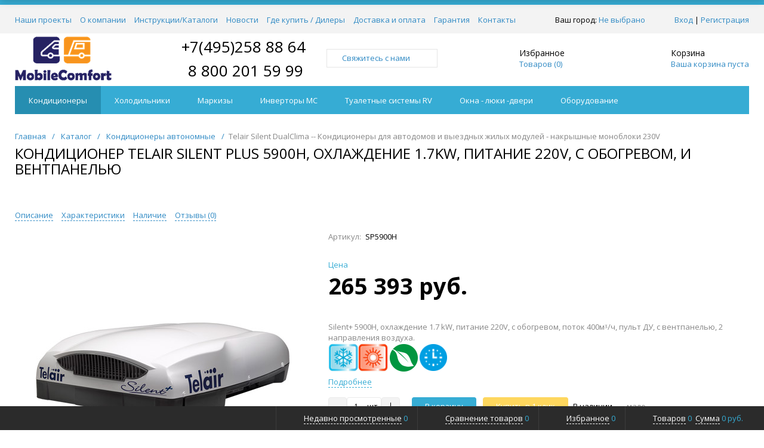

--- FILE ---
content_type: text/html; charset=UTF-8
request_url: https://dgline.ru/catalog/konditsionery/230v_dlya_salona/konditsioner_telair_silent_plus_5900h_okhlazhdenie_1_7kw_pitanie_220v_s_obogrevom_s_ventpanelyu/
body_size: 26082
content:
<!DOCTYPE html>
<html xml:lang="ru" lang="ru" itemscope itemtype="http://schema.org/WebSite">
<head>

<meta name="yandex-verification" content="fef7e6eaed681b50" />

<!-- Yandex.Metrika counter -->
<script type="text/javascript" >
   (function(m,e,t,r,i,k,a){m[i]=m[i]||function(){(m[i].a=m[i].a||[]).push(arguments)};
   m[i].l=1*new Date();k=e.createElement(t),a=e.getElementsByTagName(t)[0],k.async=1,k.src=r,a.parentNode.insertBefore(k,a)})
   (window, document, "script", "https://mc.yandex.ru/metrika/tag.js", "ym");

   ym(54812368, "init", {
        clickmap:true,
        trackLinks:true,
        accurateTrackBounce:true
   });
</script>
<noscript><div><img src="https://mc.yandex.ru/watch/54812368" style="position:absolute; left:-9999px;" alt="" /></div></noscript>
<!-- /Yandex.Metrika counter -->

	<title>Кондиционер Telair Silent Plus 5900H, охлаждение 1.7kW, питание 220V, с обогревом, и  вентпанелью купить по низкой цене – Кондиционер Telair Silent Plus 5900H, охлаждение 1.7kW, питание 220V, с обогревом, и  вентпанелью характеристики, отзывы</title>
	<script type="text/javascript">
	var rsGoPro = rsGoPro || {};
		rsGoPro.options = {},
		rsGoPro.options.owl = {},
		rsGoPro.options.fancybox = {};
	var BX_COOKIE_PREFIX = 'BITRIX_SM_',
		SITE_ID = 's1',
		SITE_DIR = '/',
		SITE_TEMPLATE_PATH = '/bitrix/templates/proauto_default',
		SITE_CATALOG_PATH = 'catalog',
		RSGoPro_Adaptive = 'true',
		RSGoPro_FancyCloseDelay = 1000,
		RSGoPro_FancyReloadPageAfterClose = false,
		RSGoPro_FancyOptionsBase = {},
		RSGoPro_OFFERS = {},
		RSGoPro_VIEWED = {},
		RSGoPro_FAVORITE = {},
		RSGoPro_COMPARE = {},
		RSGoPro_INBASKET = {},
		RSGoPro_BASKET = {},
		RSGoPro_STOCK = {},
		RSGoPro_Pictures = {},
		RSGoPro_PHONETABLET = "N",
        RSGoPro_PhoneMask = '+7 (999) 999-9999',
		rsGoProActionVariableName = 'rs_action',
		rsGoProProductIdVariableName = 'rs_id',
		rsGoProLicenseWorkLink = '';
	</script>
    <meta http-equiv="Content-Type" content="text/html; charset=UTF-8" />
<meta name="keywords" content="Telair, Vitrifrigo. Автомобильное доп.оборудование: кондиционеры холодильники генераторы, для салона и кабины водителя, легкового, грузового, морского, пассажирского транспорта и караванов-автодомов." />
<meta name="description" content="Купить кондиционер telair silent plus 5900h, охлаждение 1.7kw, питание 220v, с обогревом, и  вентпанелью по цене 265&nbsp;393 руб. с доставкой по Москве и РФ. Технические характеристики, отзывы и описание кондиционер telair silent plus 5900h, охлаждение 1.7kw, питание 220v, с обогревом, и  вентпанелью" />
<link href="/bitrix/cache/css/s1/proauto_default/kernel_main/kernel_main_v1.css?170488098328822" type="text/css"  rel="stylesheet" />
<link href="/bitrix/js/ui/fonts/opensans/ui.font.opensans.min.css?15650419521861" type="text/css"  rel="stylesheet" />
<link href="/bitrix/cache/css/s1/proauto_default/page_e925573ceec17fc0d11bde52e843edce/page_e925573ceec17fc0d11bde52e843edce_v1.css?1704881038265" type="text/css"  rel="stylesheet" />
<link href="/bitrix/cache/css/s1/proauto_default/template_4e317e3b2bb97980097fe70c79a8c559/template_4e317e3b2bb97980097fe70c79a8c559_v1.css?1704880974459719" type="text/css"  data-template-style="true" rel="stylesheet" />
<script type="text/javascript">if(!window.BX)window.BX={};if(!window.BX.message)window.BX.message=function(mess){if(typeof mess=='object') for(var i in mess) BX.message[i]=mess[i]; return true;};</script>
<script type="text/javascript">(window.BX||top.BX).message({'JS_CORE_LOADING':'Загрузка...','JS_CORE_NO_DATA':'- Нет данных -','JS_CORE_WINDOW_CLOSE':'Закрыть','JS_CORE_WINDOW_EXPAND':'Развернуть','JS_CORE_WINDOW_NARROW':'Свернуть в окно','JS_CORE_WINDOW_SAVE':'Сохранить','JS_CORE_WINDOW_CANCEL':'Отменить','JS_CORE_WINDOW_CONTINUE':'Продолжить','JS_CORE_H':'ч','JS_CORE_M':'м','JS_CORE_S':'с','JSADM_AI_HIDE_EXTRA':'Скрыть лишние','JSADM_AI_ALL_NOTIF':'Показать все','JSADM_AUTH_REQ':'Требуется авторизация!','JS_CORE_WINDOW_AUTH':'Войти','JS_CORE_IMAGE_FULL':'Полный размер'});</script>
<script type="text/javascript">(window.BX||top.BX).message({'LANGUAGE_ID':'ru','FORMAT_DATE':'DD.MM.YYYY','FORMAT_DATETIME':'DD.MM.YYYY HH:MI:SS','COOKIE_PREFIX':'BITRIX_SM','SERVER_TZ_OFFSET':'10800','SITE_ID':'s1','SITE_DIR':'/','USER_ID':'','SERVER_TIME':'1769126261','USER_TZ_OFFSET':'0','USER_TZ_AUTO':'Y','bitrix_sessid':'2bd7898d67490b095535e5d428af81c1'});</script>


<script type="text/javascript"  src="/bitrix/cache/js/s1/proauto_default/kernel_main/kernel_main_v1.js?1704906875332210"></script>
<script type="text/javascript"  src="/bitrix/cache/js/s1/proauto_default/kernel_main_polyfill_promise/kernel_main_polyfill_promise_v1.js?17048809742506"></script>
<script type="text/javascript" src="/bitrix/js/main/loadext/loadext.min.js?1565041929810"></script>
<script type="text/javascript" src="/bitrix/js/main/loadext/extension.min.js?15650419291304"></script>
<script type="text/javascript" src="/bitrix/js/redsign.devfunc/script.js?15650465041779"></script>
<script type="text/javascript" src="/bitrix/js/redsign.devfunc/core.js?156504650498"></script>
<script type="text/javascript" src="/bitrix/js/redsign.devfunc/color.js?15650465047124"></script>
<script type="text/javascript">BX.setJSList(['/bitrix/js/main/core/core.js','/bitrix/js/main/core/core_promise.js','/bitrix/js/main/core/core_ajax.js','/bitrix/js/main/utils.js','/bitrix/js/main/core/core_popup.js','/bitrix/js/main/date/main.date.js','/bitrix/js/main/core/core_date.js','/bitrix/js/main/json/json2.min.js','/bitrix/js/main/core/core_ls.js','/bitrix/js/main/session.js','/bitrix/js/main/core/core_window.js','/bitrix/js/main/core/core_fx.js','/bitrix/js/main/core/core_timer.js','/bitrix/js/main/dd.js','/bitrix/js/main/polyfill/promise/js/promise.js','/bitrix/templates/proauto_default/components/bitrix/catalog.element/gopro/script.js','/bitrix/templates/proauto_default/components/bitrix/catalog.product.subscribe/gopro/script.js','/bitrix/templates/proauto_default/components/redsign/catalog.sorter/gopro/script.js','/bitrix/templates/proauto_default/components/bitrix/catalog.section/bigdata/script.js','/bitrix/templates/proauto_default/assets/lib/jquery/jquery-3.2.1.min.js','/bitrix/templates/proauto_default/assets/lib/jquery.mousewheel.min.js','/bitrix/templates/proauto_default/assets/lib/jquery.cookie.js','/bitrix/templates/proauto_default/assets/lib/jquery.maskedinput.min.js','/bitrix/templates/proauto_default/assets/lib/owl2-2.2.1/owl.carousel.min.js','/bitrix/templates/proauto_default/assets/lib/scrollbar/jquery.scrollbar.min.js','/bitrix/templates/proauto_default/assets/lib/fancybox3/jquery.fancybox.min.js','/bitrix/templates/proauto_default/assets/lib/scrollto/jquery.scrollTo.min.js','/bitrix/templates/proauto_default/assets/lib/smoothscroll/SmoothScroll.js','/bitrix/templates/proauto_default/assets/lib/bootstrap/bootstrap.min.js','/bitrix/templates/proauto_default/assets/lib/jquery.lazy-master/jquery.lazy.min.js','/bitrix/templates/proauto_default/assets/lib/node-waves/waves.js','/bitrix/templates/proauto_default/assets/js/popup/script.js','/bitrix/templates/proauto_default/assets/js/glass/script.js','/bitrix/templates/proauto_default/assets/js/ajaxpages.js','/bitrix/templates/proauto_default/assets/js/script.js','/bitrix/templates/proauto_default/assets/js/offers.js','/bitrix/templates/proauto_default/assets/js/timer.js','/bitrix/templates/proauto_default/assets/js/tabs.js','/bitrix/templates/proauto_default/assets/js/animations.js','/bitrix/templates/proauto_default/assets/js/basket.js','/bitrix/templates/proauto_default/assets/js/personal.js','/bitrix/components/bitrix/search.title/script.js','/bitrix/templates/proauto_default/components/bitrix/search.title/inheader/script.js','/bitrix/templates/proauto_default/components/bitrix/menu/fly/script.js','/bitrix/templates/proauto_default/components/redsign/location.main/gopro/script.js','/bitrix/templates/proauto_default/components/bitrix/menu/gopro/horizontal1/script.js','/bitrix/templates/proauto_default/components/redsign/easycart/gopro/script.js','/bitrix/css/redsign.tuning/tuning.js']); </script>
<script type="text/javascript">BX.setCSSList(['/bitrix/js/main/core/css/core.css','/bitrix/js/main/core/css/core_popup.css','/bitrix/js/main/core/css/core_date.css','/bitrix/components/bitrix/system.show_message/templates/.default/style.css','/bitrix/templates/proauto_default/assets/css/style.css','/bitrix/templates/proauto_default/assets/lib/fancybox3/jquery.fancybox.min.css','/bitrix/templates/proauto_default/assets/lib/owl2-2.2.1/owl.carousel.min.css','/bitrix/templates/proauto_default/assets/lib/scrollbar/jquery.scrollbar.css','/bitrix/templates/proauto_default/assets/js/glass/style.css','/bitrix/templates/proauto_default/assets/lib/node-waves/waves.css','/bitrix/templates/proauto_default/styles.css','/bitrix/templates/proauto_default/template_styles.css','/include/tuning/color.css']); </script>
<script type="text/javascript">
					(function () {
						"use strict";

						var counter = function ()
						{
							var cookie = (function (name) {
								var parts = ("; " + document.cookie).split("; " + name + "=");
								if (parts.length == 2) {
									try {return JSON.parse(decodeURIComponent(parts.pop().split(";").shift()));}
									catch (e) {}
								}
							})("BITRIX_CONVERSION_CONTEXT_s1");

							if (cookie && cookie.EXPIRE >= BX.message("SERVER_TIME"))
								return;

							var request = new XMLHttpRequest();
							request.open("POST", "/bitrix/tools/conversion/ajax_counter.php", true);
							request.setRequestHeader("Content-type", "application/x-www-form-urlencoded");
							request.send(
								"SITE_ID="+encodeURIComponent("s1")+
								"&sessid="+encodeURIComponent(BX.bitrix_sessid())+
								"&HTTP_REFERER="+encodeURIComponent(document.referrer)
							);
						};

						if (window.frameRequestStart === true)
							BX.addCustomEvent("onFrameDataReceived", counter);
						else
							BX.ready(counter);
					})();
				</script>
<script>var RSDevFunc_BasketEndWord_end1 = "";var RSDevFunc_BasketEndWord_end2 = "";var RSDevFunc_BasketEndWord_end3 = "";</script>
<link href="/favicon.ico" rel="shortcut icon"  type="image/x-icon">
<meta http-equiv="X-UA-Compatible" content="IE=edge" />
<meta name="viewport" content="width=device-width, initial-scale=1.0">
<script type="text/javascript" src="//yandex.st/share/share.js" charset="utf-8"></script>
<script src="//yastatic.net/share2/share.js" async="async" charset="utf-8"></script>
<meta name="theme-color" content="#36acd4">
<link href="https://fonts.googleapis.com/css?family=Open+Sans:300,300i,400,400i,600,600i,700,700i,800,800i&amp;subset=cyrillic,cyrillic-ext" rel="stylesheet">
<meta property="gopro:module:version" content="4.5.0">
<link href="https://fonts.googleapis.com/css?family=Montserrat:400,500&amp;subset=cyrillic,cyrillic-ext" rel="stylesheet">
<meta property="og:type" content="website">
<meta property="twitter:card" content="summary">
<meta property="og:site_name" content="Интернет-магазин &quot;Мобильный Комфорт&quot;">
<meta property="og:url" content="https://dgline.ru/catalog/konditsionery/230v_dlya_salona/konditsioner_telair_silent_plus_5900h_okhlazhdenie_1_7kw_pitanie_220v_s_obogrevom_s_ventpanelyu/index.php">
<meta property="og:title" content="Кондиционер Telair Silent Plus 5900H, охлаждение 1.7kW, питание 220V, с обогревом, и  вентпанелью купить по низкой цене – Кондиционер Telair Silent Plus 5900H, охлаждение 1.7kW, питание 220V, с обогревом, и  вентпанелью характеристики, отзывы">
<meta property="og:description" content="Купить кондиционер telair silent plus 5900h, охлаждение 1.7kw, питание 220v, с обогревом, и  вентпанелью по цене 265&nbsp;393 руб. с доставкой по Москве и РФ. Технические характеристики, отзывы и описание кондиционер telair silent plus 5900h, охлаждение 1.7kw, питание 220v, с обогревом, и  вентпанелью">
<meta property="og:image" content="https://dgline.ru/upload/iblock/b5f/silent_plus_retro.jpg">

<script>
	(function(w,d,u){
		var s=d.createElement('script');s.async=true;s.src=u+'?'+(Date.now()/60000|0);
		var h=d.getElementsByTagName('script')[0];h.parentNode.insertBefore(s,h);
	})(window,document,'https://cdn-ru.bitrix24.ru/b12952458/crm/site_button/loader_2_so2s5p.js');
</script>

<!--'start_frame_cache_TVwM3R'--><!-- Bitrix24.LiveChat external config -->
<script type="text/javascript">
	window.addEventListener('onBitrixLiveChat', function(event)
	{
		var config = {'user':{'hash':'85cf30c8868d75bb548cf4a78fafd692','name':'','lastName':'','email':''},'firstMessage':'[br][b]Сайт[/b]: #VAR_HOST#[br][b]Страница сайта[/b]: #VAR_PAGE#'};
		var widget = event.detail.widget;

		widget.setUserRegisterData(
			config.user
		);
		widget.setCustomData(
			config.firstMessage.replace('#VAR_HOST#', location.hostname).replace('#VAR_PAGE#', '[url='+location.href+']'+(document.title || location.href)+'[/url]')
		);

	
	});
</script>
<!-- /Bitrix24.LiveChat external config -->
<!--'end_frame_cache_TVwM3R'-->



<script type="text/javascript"  src="/bitrix/cache/js/s1/proauto_default/template_a13b2253fdf747b6a8d3946bf4ed8822/template_a13b2253fdf747b6a8d3946bf4ed8822_v1.js?1704880974345813"></script>
<script type="text/javascript"  src="/bitrix/cache/js/s1/proauto_default/page_c30288699685cb6c9649b9e3728ee80e/page_c30288699685cb6c9649b9e3728ee80e_v1.js?170488103840147"></script>
<script type="text/javascript">var _ba = _ba || []; _ba.push(["aid", "dc5951fb2c052194f93d78e366c7ccc9"]); _ba.push(["host", "dgline.ru"]); _ba.push(["ad[ct][item]", "[base64]"]);_ba.push(["ad[ct][user_id]", function(){return BX.message("USER_ID") ? BX.message("USER_ID") : 0;}]);_ba.push(["ad[ct][recommendation]", function() {var rcmId = "";var cookieValue = BX.getCookie("BITRIX_SM_RCM_PRODUCT_LOG");var productId = 719;var cItems = [];var cItem;if (cookieValue){cItems = cookieValue.split(".");}var i = cItems.length;while (i--){cItem = cItems[i].split("-");if (cItem[0] == productId){rcmId = cItem[1];break;}}return rcmId;}]);_ba.push(["ad[ct][v]", "2"]);(function() {var ba = document.createElement("script"); ba.type = "text/javascript"; ba.async = true;ba.src = (document.location.protocol == "https:" ? "https://" : "http://") + "bitrix.info/ba.js";var s = document.getElementsByTagName("script")[0];s.parentNode.insertBefore(ba, s);})();</script>


    <script type="text/javascript">
    BX.message({
		"RSGOPRO_JS_TO_MACH_CLICK_LIKES": 'Вы слишком много кликаете, отдохните немного',
		"RSGOPRO_IN_STOCK_ISSET": 'Есть',
		"LICENSE_WORK_LINK": '',
		"LICENSE_WORK_LINK_PART1": 'Отправляя форму вы соглашаетесь',
		"LICENSE_WORK_LINK_PART2": 'на обработку персональных данных',
	});
    </script>
</head>
<body class="rsgopro adaptive prop_option_line_through circular tpanel1 header_type1 menu_horizontal1  header-fly__body-padding ">

        
	<div id="panel"></div>
    
    <div id="svg-icons" style="display: none;"></div>
    
	<div class="body" itemscope itemtype="http://schema.org/WebPage"><!-- body -->

		<!-- header type -->
		
<!-- header fly -->
<div id="header-fly" class="header-fly js-header-fly text-left b-mmenu hidden-print">
	<!-- fly__shadow --><div class="header-fly__shadow">
		
	<div class="centering header-fly__white-bg"><div class="centeringin clearfix"><div class="header-fly__panel">

	<div class="header-fly__block logo logo-left hidden-xs">
<a href="/"><img src="/include/logo.png"></a>
		</div>
		<div class="header-fly__block header-fly__menu">
			<div class="hamburger js-hamburger js-fly-menu js-fly-menu-parent"><div class="hamburger-box"><div class="hamburger-inner"></div></div><span class="hamburger-name hidden-xs">Меню</span></div>
		</div>
		<div class="header-fly__block logo logo-center visible-xs">
<a href="/"><img src="/include/logo.png"></a>
		</div>
		<div class="header-fly__block phone link-dashed hidden-xs">
<a href="tel:+74952588864" target="_blank">+7(495)258 88 64</a><br>
 &nbsp; &nbsp; &nbsp; &nbsp; &nbsp; &nbsp; &nbsp;<a href="tel:88002015999">8 800 201 59 99</a><br>		</div>
		<div class="header-fly__block callback link-dashed hidden-xs">
<a class="fancyajax fancybox.ajax recall" href="/include/popup/recall/?AJAX_CALL=Y" title="Заказать звонок">Заказать звонок</a>
		</div>
		<div class="header-fly__block search">


		<ul class="nav navbar-nav navbar-border-bottom navbar-right list-unstyled search-bar js-search-bar js-search-bar-mobile">
		<li>
			<span class="searchinhead__btn js-show-search-bar"><svg class="svg-icon"><use xmlns:xlink="http://www.w3.org/1999/xlink" xlink:href="#svg-search"></use></svg></span>
			<div class="search-open open js-search-open js-mobile">
	
	<div id="title-search-fly" class="searchinhead nowrap js-pseudo-focus-blur">
		<form class="js-form" action="/search/" data-starthidden="N" data-showsearchbar="1" data-window-width-jsopenser="992">
			<div class="searchinhead__flex">
				<label class="searchinhead__flexbox searchinhead__zoom js-pseudo-border-top js-pseudo-border-bottom js-pseudo-border-left" for="submit_search_title_XdqEv1"><svg class="svg-icon"><use xmlns:xlink="http://www.w3.org/1999/xlink" xlink:href="#svg-search"></use></svg></label>
				<div class="searchinhead__flexbox searchinhead__aroundtext js-pseudo-border-top js-pseudo-border-bottom"><input id="title-search-input-fly" class="searchinhead__input js-pseudo-focus-blur-input" type="text" name="q" value="" size="40" maxlength="50" autocomplete="off" placeholder="Введите название товара или артикул" /></div>
				<input class="nonep" type="submit" name="s" id="submit_search_title_XdqEv1" value="Поиск" />
				<label class="searchinhead__flexbox searchinhead__enter js-search-btn" for="submit_search_title_XdqEv1"><svg class="svg-icon"><use xmlns:xlink="http://www.w3.org/1999/xlink" xlink:href="#svg-search"></use></svg></label>
			</div>
		</form>
	</div>

				</div>
		</li>
	</ul>
	

		</div>
	</div></div></div>

	</div><!-- /fly__shadow -->

	<!-- fly shade --><div class="header-fly__menu-shade js-menu-shade">

<!-- personal panel --><div class="header-fly__personal header-fly__white-bg hidden-sm hidden-md hidden-lg">
<span class="header-fly__block auth">

<span class="authinhead2" id="inheadauthform_iIjGFB">
    <!--'start_frame_cache_inheadauthform_iIjGFB'-->                    <span class="guest"><span class="authinhead2__icon"><svg class="svg-icon"><use xmlns:xlink="http://www.w3.org/1999/xlink" xlink:href="#svg-4x-lock"></use></svg></span><a href="/auth/">Вход</a></span>
        
    <!--'end_frame_cache_inheadauthform_iIjGFB'--></span>
</span>
<span class="header-fly__block compare">
<!--'start_frame_cache_compare'-->
<a class="compare" href="/catalog/compare/"><svg class="svg-icon svg-icon-header"><use xmlns:xlink="http://www.w3.org/1999/xlink" xlink:href="#svg-4x-compare"></use></svg><span class="js-compare-prod-count header__circle"></span></a>

<!--'end_frame_cache_compare'--></span>
<span class="header-fly__block favorite">

<a class="favorite" href="/personal/favorite/"><svg class="svg-icon svg-icon-header"><use xmlns:xlink="http://www.w3.org/1999/xlink" xlink:href="#svg-4x-favorite"></use></svg><span class="js-favorite-prod-count header__circle">0</span></a>

</span>
<span class="header-fly__block basket">

<a class="basketline" href="/personal/cart/"><svg class="svg-icon svg-icon-header"><use xmlns:xlink="http://www.w3.org/1999/xlink" xlink:href="#svg-4x-cart"></use></svg><span class="hidden-xs hidden-sm">Корзина</span> <span class="js-basket-prod-count header__circle">0</span></a>

<script>
	RSGoPro_INBASKET = [];
	RSGoPro_BASKET.allSum_FORMATED = "0 руб.";
</script>
</span>
</div><!-- /personal panel -->

<!-- catalog menu --><div class="header-fly__catalog-menu js-fly-menu-children" data-count-subopen="0">

<ul class="fly-menu fly-menu__ul dropdown-menu list-unstyled js-fly-menu__parent-ul">
	
						<li class="fly-menu__li js-fly-menu__parent-li"><a href="/catalog/" class="js-fly-menu__open-sub selected"><span>Каталог товаров</span><svg class="svg-icon arrow"><use xmlns:xlink="http://www.w3.org/1999/xlink" xlink:href="#svg-arrow-linear-right"></use></svg></a>
				<ul class="fly-menu__ul fly-menu__sub-menu js-fly-menu__parent-ul dropdown-menu list-unstyled"><li class="fly-menu__li visible-xs js-fly-menu__back"><a href="#"><svg class="svg-icon back"><use xmlns:xlink="http://www.w3.org/1999/xlink" xlink:href="#svg-4x-arrow-back"></use></svg>Назад</a></li><li class="fly-menu__li visible-xs fly-menu__duplication-name"><a href="/catalog/" class="js-fly-menu__parent-back"><span>Каталог товаров</span></a></li>
				
						<li class="fly-menu__li js-fly-menu__parent-li"><a href="/catalog/konditsionery/" class="js-fly-menu__open-sub  selected"><img class="fly-menu__picture" src="/upload/iblock/ff2/Telair_Silent_8400H_Motorhome_Air_Conditioning_System_3.jpg" alt="" title=""><span>Кондиционеры</span><svg class="svg-icon arrow"><use xmlns:xlink="http://www.w3.org/1999/xlink" xlink:href="#svg-arrow-linear-right"></use></svg></a>
				<ul class="fly-menu__ul fly-menu__sub-menu js-fly-menu__parent-ul dropdown-menu list-unstyled"><li class="fly-menu__li visible-xs js-fly-menu__back"><a href="#"><svg class="svg-icon back"><use xmlns:xlink="http://www.w3.org/1999/xlink" xlink:href="#svg-4x-arrow-back"></use></svg>Назад</a></li><li class="fly-menu__li visible-xs fly-menu__duplication-name"><a href="/catalog/konditsionery/"><img class="fly-menu__picture" src="/upload/iblock/ff2/Telair_Silent_8400H_Motorhome_Air_Conditioning_System_3.jpg" alt="" title=""><span>Кондиционеры</span></a></li>
				
						<li class="fly-menu__li"><a href="/catalog/konditsionery/12v_24v_dlya_kabiny_voditelya/" ><img class="fly-menu__picture" src="/upload/iblock/e64/Kompressor_vnutri_konditsionera_3.png" alt="" title=""><span>12V-24V для кабины водителя</span></a></li>
				
						<li class="fly-menu__li"><a href="/catalog/konditsionery/230v_dlya_salona/"  class="selected"><span>230V для салона</span></a></li>
				
						<li class="fly-menu__li"><a href="/catalog/konditsionery/morskie_konditsionery/" ><span>Морские кондиционеры</span></a></li>
				
						<li class="fly-menu__li"><a href="/catalog/konditsionery/moshchnye_do_50kvt/" ><img class="fly-menu__picture" src="/upload/iblock/e1f/MCC_Logo_Big.png" alt="" title=""><span>Мощные до 50кВт</span></a></li>
						</ul></li>	
						<li class="fly-menu__li js-fly-menu__parent-li"><a href="/catalog/kholodilniki_1/" class="js-fly-menu__open-sub "><span>Холодильники</span><svg class="svg-icon arrow"><use xmlns:xlink="http://www.w3.org/1999/xlink" xlink:href="#svg-arrow-linear-right"></use></svg></a>
				<ul class="fly-menu__ul fly-menu__sub-menu js-fly-menu__parent-ul dropdown-menu list-unstyled"><li class="fly-menu__li visible-xs js-fly-menu__back"><a href="#"><svg class="svg-icon back"><use xmlns:xlink="http://www.w3.org/1999/xlink" xlink:href="#svg-4x-arrow-back"></use></svg>Назад</a></li><li class="fly-menu__li visible-xs fly-menu__duplication-name"><a href="/catalog/kholodilniki_1/"><span>Холодильники</span></a></li>
				
						<li class="fly-menu__li"><a href="/catalog/kholodilniki_1/kholodilniki_mobilecomfort_vstraivaemye_kompressornye/" ><img class="fly-menu__picture" src="/upload/iblock/376/CMR50R.jpg" alt="" title=""><span>Встраиваемые в салон</span></a></li>
				
						<li class="fly-menu__li"><a href="/catalog/kholodilniki_1/perenosnye_kompressornye/" ><img class="fly-menu__picture" src="/upload/iblock/2d8/DSC0658.png" alt="" title=""><span>Переносные компрессорные</span></a></li>
				
						<li class="fly-menu__li js-fly-menu__parent-li"><a href="/catalog/kholodilniki_1/vitrifrigo_italiya/" class="js-fly-menu__open-sub "><img class="fly-menu__picture" src="/upload/iblock/239/C42LX.png" alt="" title=""><span>Vitrifrigo Италия</span><svg class="svg-icon arrow"><use xmlns:xlink="http://www.w3.org/1999/xlink" xlink:href="#svg-arrow-linear-right"></use></svg></a>
				<ul class="fly-menu__ul fly-menu__sub-menu js-fly-menu__parent-ul dropdown-menu list-unstyled"><li class="fly-menu__li visible-xs js-fly-menu__back"><a href="#"><svg class="svg-icon back"><use xmlns:xlink="http://www.w3.org/1999/xlink" xlink:href="#svg-4x-arrow-back"></use></svg>Назад</a></li><li class="fly-menu__li visible-xs fly-menu__duplication-name"><a href="/catalog/kholodilniki_1/vitrifrigo_italiya/"><img class="fly-menu__picture" src="/upload/iblock/239/C42LX.png" alt="" title=""><span>Vitrifrigo Италия</span></a></li>
				
						<li class="fly-menu__li"><a href="/catalog/kholodilniki_1/vitrifrigo_italiya/vstraivaemye_v_salon/" ><span>Встройка</span></a></li>
						</ul></li></ul></li>	
						<li class="fly-menu__li js-fly-menu__parent-li"><a href="/catalog/markizy/" class="js-fly-menu__open-sub "><span>Маркизы</span><svg class="svg-icon arrow"><use xmlns:xlink="http://www.w3.org/1999/xlink" xlink:href="#svg-arrow-linear-right"></use></svg></a>
				<ul class="fly-menu__ul fly-menu__sub-menu js-fly-menu__parent-ul dropdown-menu list-unstyled"><li class="fly-menu__li visible-xs js-fly-menu__back"><a href="#"><svg class="svg-icon back"><use xmlns:xlink="http://www.w3.org/1999/xlink" xlink:href="#svg-4x-arrow-back"></use></svg>Назад</a></li><li class="fly-menu__li visible-xs fly-menu__duplication-name"><a href="/catalog/markizy/"><span>Маркизы</span></a></li>
				
						<li class="fly-menu__li"><a href="/catalog/markizy/markizy_mobilecomfort/" ><span>Маркизы  МobileComfort</span></a></li>
				
						<li class="fly-menu__li"><a href="/catalog/markizy/krepezhi/" ><span>Крепежи</span></a></li>
				
						<li class="fly-menu__li"><a href="/catalog/markizy/nakryshnye%20Fiamma/" ><img class="fly-menu__picture" src="/upload/iblock/173/f80.jpg" alt="" title=""><span>Накрышные Fiamma</span></a></li>
				
						<li class="fly-menu__li"><a href="/catalog/markizy/nastennye/" ><img class="fly-menu__picture" src="/upload/iblock/e2a/sun_view_xlsun_view_xl_971.jpg" alt="" title=""><span>Настенные Fiamma </span></a></li>
						</ul></li>	
						<li class="fly-menu__li"><a href="/catalog/invertory_ms/" ><span>Инверторы МС</span></a></li>
				
						<li class="fly-menu__li"><a href="/catalog/tualetnye_sistemy_rv/" ><span>Туалетные системы RV</span></a></li>
				
						<li class="fly-menu__li"><a href="/catalog/okna_lyuki/" ><img class="fly-menu__picture" src="/upload/iblock/f1a/Okno_MobileComfort_10_.png" alt="" title=""><span>Окна - люки -двери</span></a></li>
				
						<li class="fly-menu__li js-fly-menu__parent-li"><a href="/catalog/oborudovanie/" class="js-fly-menu__open-sub "><span>Оборудование</span><svg class="svg-icon arrow"><use xmlns:xlink="http://www.w3.org/1999/xlink" xlink:href="#svg-arrow-linear-right"></use></svg></a>
				<ul class="fly-menu__ul fly-menu__sub-menu js-fly-menu__parent-ul dropdown-menu list-unstyled"><li class="fly-menu__li visible-xs js-fly-menu__back"><a href="#"><svg class="svg-icon back"><use xmlns:xlink="http://www.w3.org/1999/xlink" xlink:href="#svg-4x-arrow-back"></use></svg>Назад</a></li><li class="fly-menu__li visible-xs fly-menu__duplication-name"><a href="/catalog/oborudovanie/"><span>Оборудование</span></a></li>
				
						<li class="fly-menu__li"><a href="/catalog/oborudovanie/generator/" ><span>Генераторы</span></a></li>
				
						<li class="fly-menu__li"><a href="/catalog/oborudovanie/nasosy_baki/" ><span>Насосы Баки</span></a></li>
				
						<li class="fly-menu__li"><a href="/catalog/oborudovanie/invertor/" ><span>Вытяжка для автодома</span></a></li>
						</ul></li></ul></li>	
						<li class="fly-menu__li"><a href="/about/" class="root-item"><span>О компании</span></a></li>
				
						<li class="fly-menu__li"><a href="/docs/" class="root-item"><span>Документация</span></a></li>
				
						<li class="fly-menu__li"><a href="/news/" class="root-item"><span>Новости</span></a></li>
				
						<li class="fly-menu__li"><a href="/delivery/" class="root-item"><span>Доставка и оплата</span></a></li>
				
						<li class="fly-menu__li"><a href="/projects/" class="root-item"><span>Наши проекты</span></a></li>
				
						<li class="fly-menu__li"><a href="/warranty/" class="root-item"><span>Гарантия</span></a></li>
				
						<li class="fly-menu__li"><a href="/contacts/" class="root-item"><span>Контакты</span></a></li>
			
</ul>
</div><!-- /catalog menu -->

<div class="header-fly__footer header-fly__subopen-hide header-fly__white-bg hidden-sm hidden-md hidden-lg">
<span class="header-fly__footer-block"></span>
<span class="header-fly__footer-block">
<a href="tel:+74952588864" target="_blank">+7(495)258 88 64</a><br>
 &nbsp; &nbsp; &nbsp; &nbsp; &nbsp; &nbsp; &nbsp;<a href="tel:88002015999">8 800 201 59 99</a><br></span>
<span class="header-fly__footer-block">
09:00-22:00
</span>
<span class="header-fly__footer-block">
<a class="fancyajax fancybox.ajax recall" href="/include/popup/recall/?AJAX_CALL=Y" title="Заказать звонок">Заказать звонок</a>
</span>
</div>

	</div><!-- /fly shade -->
</div>
<!-- /header fly -->

		
		
<!-- tpanel1 -->
<div id="tpanel" class="tpanel js-tpanel mod-background hidden-print">
	<div class="tline"></div>

	<div class="centering">
		<div class="centeringin clearfix">

<div class="authandlocation nowrap">

<div class="b-location" id="topline-location">
    <span>Ваш город: </span><!--'start_frame_cache_topline-location'--><a class="b-topline-location__link fancyajax fancybox.ajax big" href="/include/popup/mycity/" title="Ваш город?">Не выбрано<svg class="svg-icon"><use xmlns:xlink="http://www.w3.org/1999/xlink" xlink:href="#svg-arrow-filled-down"></use></svg></a>

    
    <script>
    RS.Location = new RSLocation([], {'ajaxUrl':'/bitrix/components/redsign/location.main/ajax.php','siteId':'s1','confirmPopupId':'location_confirm'});
    </script>

    <!--'end_frame_cache_topline-location'--></div>


<div class="authinhead" id="inheadauthform_8k8aZS">
    <!--'start_frame_cache_inheadauthform_8k8aZS'-->                    <div class="authinheadinner guest"><svg class="svg-icon"><use xmlns:xlink="http://www.w3.org/1999/xlink" xlink:href="#svg-lock"></use></svg><a href="/auth/">Вход</a> | <a href="/auth/?register=yes">Регистрация</a>
            </div>
        
	<!--'end_frame_cache_inheadauthform_8k8aZS'--></div>
</div>


<!-- b-tab-component -> tabUakuMv -->
<div class="b-tab-component">

<ul class="nav nav-tabs js-tabs hide-first " role="tablist" id="tabUakuMv" data-ajax-load="Y">
	<li role="presentation"><a class="js-tab-loaded" href="#tabUakuMv__main" role="tab" data-toggle="tab"></a></li>
	</ul>

<div class="tab-content hide-first ">
	<div role="tabpanel" class="tab-pane" id="tabUakuMv__main"><div class="tab-pane-in"><div class="tab-pane-in2"><div class="tpanel_menu clearfix mobile_hide"><a href="/projects/">Наши проекты</a><a href="/about/">О компании</a><a href="/docs/">Инструкции/Каталоги</a><a href="/news/">Новости</a><a href="/dealers/">Где купить / Дилеры</a><a href="/delivery/">Доставка и оплата</a><a href="/warranty/">Гарантия</a><a href="/contacts/">Контакты</a></div></div></div></div>
	</div>

</div>

<script type="text/javascript">
$(document).on('rsGoPro.document.ready', function(){
	$('#tabUakuMv a:first').tab('show');
});
</script>
<!-- /b-tab-component -> tabUakuMv -->

		</div>
	</div>
</div>
<!-- /tpanel1 -->

		
<!-- header type1 -->
<div id="header" class="header js-header">
	<div class="centering">
		<div class="centeringin clearfix">
			<div class="logo column1">
				<div class="column1inner">
<a href="/"><img src="/include/logo.png"></a>
				</div>
			</div>
			<div class="phone column1 nowrap">
				<div class="column1inner">
					<svg class="svg-icon"><use xmlns:xlink="http://www.w3.org/1999/xlink" xlink:href="#svg-handphone"></use></svg>
<a href="tel:+74952588864" target="_blank">+7(495)258 88 64</a><br>
 &nbsp; &nbsp; &nbsp; &nbsp; &nbsp; &nbsp; &nbsp;<a href="tel:88002015999">8 800 201 59 99</a><br>				</div>
			</div>
			<div class="callback column1 nowrap hidden-print">
				<div class="column1inner">
<a class="fancyajax fancybox.ajax big" href="/include/popup/nasvyazi/" title="Мы всегда на связи">Свяжитесь с нами<svg class="svg-icon"><use xmlns:xlink="http://www.w3.org/1999/xlink" xlink:href="#svg-arrow-filled-down"></use></svg></a>
				</div>
			</div>
			<div class="favorite column1 nowrap hidden-print">
				<div class="column1inner">
<div class="rsfavorite">
	<a id="inheadfavorite" href="/personal/favorite/">
		<!--'start_frame_cache_inheadfavorite'-->			<svg class="svg-icon"><use xmlns:xlink="http://www.w3.org/1999/xlink" xlink:href="#svg-favorite-list"></use></svg>
			<div class="title opensansbold">Избранное</div>
			<div class="descr">Товаров&nbsp;(<span id="favorinfo">0</span>)</div>
		<!--'end_frame_cache_inheadfavorite'-->	</a>
</div>
				</div>
			</div>
			<div class="basket column1 nowrap hidden-print">
				<div class="column1inner">

<div class="header-basket">
	<a class="header-basket__link" href="/personal/cart/">
		<svg class="svg-icon"><use xmlns:xlink="http://www.w3.org/1999/xlink" xlink:href="#svg-cart-3"></use></svg>
		<div class="header-basket__info">
			<div class="header-basket__title opensansbold">Корзина</div>
			<div id="basketinfo" class="header-basket__descr"><!--'start_frame_cache_basketinfo'-->Ваша корзина пуста<!--'end_frame_cache_basketinfo'--></div>
		</div>
	</a>
</div>
<script>
	RSGoPro_INBASKET = [];
	RSGoPro_BASKET.allSum_FORMATED = "0 руб.";
</script>
				</div>
			</div>
		</div>
	</div>
</div>
<!-- /header type1 -->

		
<!-- menu horizontal1 -->
<div id="menu" class="menu js-menu hidden-print">
	<div class="centering">
		<div class="centeringin clearfix">
			<div class="row">
				<div class="col-xs-12 col-sm-12 col-md-12 col-lg-12">
					<div class="b-mmenu type2 navbar-default">
						<button type="button" class="b-mmenu__toggle navbar-toggle" data-toggle="collapse" data-target=".navbar-responsive-collapse">
							<span class="full-width-menu">Меню</span>
							<span class="icon-toggle">
								<span class="icon-bar"></span>
								<span class="icon-bar"></span>
								<span class="icon-bar"></span>
							</span>
						</button>
						<div class="collapse navbar-collapse navbar-responsive-collapse">



	<ul class="nav navbar-nav list-unstyled main-menu-nav">
									<li class="dropdown lvl1 active" id="element0">
					<a href="/catalog/konditsionery/" class="dropdown-toggle" data-toggle="dropdown">
						Кондиционеры													<span class="js-opener submenu-opener visible-xs">
								<svg class="icon-plus svg-icon"><use xmlns:xlink="http://www.w3.org/1999/xlink" xlink:href="#svg-plus"></use></svg>
								<svg class="icon-minus svg-icon"><use xmlns:xlink="http://www.w3.org/1999/xlink" xlink:href="#svg-minus"></use></svg>
							</span>
											</a>
																				<ul class="dropdown-menu list-unstyled">
													<li class=""><a href="/catalog/konditsionery/12v_24v_dlya_kabiny_voditelya/">12V-24V для кабины водителя</a>
																												<li class="active"><a href="/catalog/konditsionery/230v_dlya_salona/">230V для салона</a>
																												<li class=""><a href="/catalog/konditsionery/morskie_konditsionery/">Морские кондиционеры</a>
																												<li class=""><a href="/catalog/konditsionery/moshchnye_do_50kvt/">Мощные до 50кВт</a>
												</li></ul>							<li class="dropdown lvl1 " id="element5">
					<a href="/catalog/kholodilniki_1/" class="dropdown-toggle" data-toggle="dropdown">
						Холодильники													<span class="js-opener submenu-opener visible-xs">
								<svg class="icon-plus svg-icon"><use xmlns:xlink="http://www.w3.org/1999/xlink" xlink:href="#svg-plus"></use></svg>
								<svg class="icon-minus svg-icon"><use xmlns:xlink="http://www.w3.org/1999/xlink" xlink:href="#svg-minus"></use></svg>
							</span>
											</a>
																				<ul class="dropdown-menu list-unstyled">
													<li class=""><a href="/catalog/kholodilniki_1/kholodilniki_mobilecomfort_vstraivaemye_kompressornye/">Встраиваемые в салон</a>
																												<li class=""><a href="/catalog/kholodilniki_1/perenosnye_kompressornye/">Переносные компрессорные</a>
																												<li class="dropdown-submenu ">
						<a href="/catalog/kholodilniki_1/vitrifrigo_italiya/">
							Vitrifrigo Италия															<svg class="visible-md visible-lg svg-icon arrow"><use xmlns:xlink="http://www.w3.org/1999/xlink" xlink:href="#svg-arrow-linear-right"></use></svg>
								<span class="js-opener submenu-opener visible-xs">
									<svg class="icon-plus svg-icon"><use xmlns:xlink="http://www.w3.org/1999/xlink" xlink:href="#svg-plus"></use></svg>
									<svg class="icon-minus svg-icon"><use xmlns:xlink="http://www.w3.org/1999/xlink" xlink:href="#svg-minus"></use></svg>
								</span>
													</a>
						<ul class="dropdown-menu list-unstyled">
																												<li class=""><a href="/catalog/kholodilniki_1/vitrifrigo_italiya/vstraivaemye_v_salon/">Встройка</a>
												</li></ul></li></ul>							<li class="dropdown lvl1 " id="element10">
					<a href="/catalog/markizy/" class="dropdown-toggle" data-toggle="dropdown">
						Маркизы													<span class="js-opener submenu-opener visible-xs">
								<svg class="icon-plus svg-icon"><use xmlns:xlink="http://www.w3.org/1999/xlink" xlink:href="#svg-plus"></use></svg>
								<svg class="icon-minus svg-icon"><use xmlns:xlink="http://www.w3.org/1999/xlink" xlink:href="#svg-minus"></use></svg>
							</span>
											</a>
																				<ul class="dropdown-menu list-unstyled">
													<li class=""><a href="/catalog/markizy/markizy_mobilecomfort/">Маркизы  МobileComfort</a>
																												<li class=""><a href="/catalog/markizy/krepezhi/">Крепежи</a>
																												<li class=""><a href="/catalog/markizy/nakryshnye%20Fiamma/">Накрышные Fiamma</a>
																												<li class=""><a href="/catalog/markizy/nastennye/">Настенные Fiamma </a>
												</li></ul>							<li class="dropdown lvl1 " id="element15">
					<a href="/catalog/invertory_ms/" class="dropdown-toggle" data-toggle="dropdown">
						Инверторы МС											</a>
															<li class="dropdown lvl1 " id="element16">
					<a href="/catalog/tualetnye_sistemy_rv/" class="dropdown-toggle" data-toggle="dropdown">
						Туалетные системы RV											</a>
															<li class="dropdown lvl1 " id="element17">
					<a href="/catalog/okna_lyuki/" class="dropdown-toggle" data-toggle="dropdown">
						Окна - люки -двери											</a>
															<li class="dropdown lvl1 " id="element18">
					<a href="/catalog/oborudovanie/" class="dropdown-toggle" data-toggle="dropdown">
						Оборудование													<span class="js-opener submenu-opener visible-xs">
								<svg class="icon-plus svg-icon"><use xmlns:xlink="http://www.w3.org/1999/xlink" xlink:href="#svg-plus"></use></svg>
								<svg class="icon-minus svg-icon"><use xmlns:xlink="http://www.w3.org/1999/xlink" xlink:href="#svg-minus"></use></svg>
							</span>
											</a>
																				<ul class="dropdown-menu list-unstyled">
													<li class=""><a href="/catalog/oborudovanie/generator/">Генераторы</a>
																												<li class=""><a href="/catalog/oborudovanie/nasosy_baki/">Насосы Баки</a>
																												<li class=""><a href="/catalog/oborudovanie/invertor/">Вытяжка для автодома</a>
														</li></ul>		<li class="dropdown other invisible">
			<a class="other-link" href="#"><svg class="svg-icon svg-icon__morelink"><use xlink:href="#svg-more"></use></svg></a>
			<ul class="dropdown-menu list-unstyled dropdown-menu-right"></ul>
		</li>
	</ul>
						</div>


		<ul class="nav navbar-nav navbar-border-bottom navbar-right list-unstyled search-bar js-search-bar">
		<li>
			<span class="searchinhead__btn js-show-search-bar"><svg class="svg-icon"><use xmlns:xlink="http://www.w3.org/1999/xlink" xlink:href="#svg-search"></use></svg></span>
			<div class="search-open closed js-search-open" style="display: none;">
	
	<div id="title-search" class="searchinhead nowrap js-pseudo-focus-blur">
		<form class="js-form" action="/search/" data-starthidden="Y" data-showsearchbar="1" data-window-width-jsopenser="">
			<div class="searchinhead__flex">
				<label class="searchinhead__flexbox searchinhead__zoom js-pseudo-border-top js-pseudo-border-bottom js-pseudo-border-left" for="submit_search_title_wovmoB"><svg class="svg-icon"><use xmlns:xlink="http://www.w3.org/1999/xlink" xlink:href="#svg-search"></use></svg></label>
				<div class="searchinhead__flexbox searchinhead__aroundtext js-pseudo-border-top js-pseudo-border-bottom"><input id="title-search-input" class="searchinhead__input js-pseudo-focus-blur-input" type="text" name="q" value="" size="40" maxlength="50" autocomplete="off" placeholder="Введите название товара или артикул" /></div>
				<input class="nonep" type="submit" name="s" id="submit_search_title_wovmoB" value="Поиск" />
				<label class="searchinhead__flexbox searchinhead__enter js-search-btn" for="submit_search_title_wovmoB"><svg class="svg-icon"><use xmlns:xlink="http://www.w3.org/1999/xlink" xlink:href="#svg-search"></use></svg></label>
			</div>
		</form>
	</div>

				</div>
		</li>
	</ul>
	

<script>
	BX.ready(function(){
		new JCTitleSearch({
			'AJAX_PAGE' : '/catalog/konditsionery/230v_dlya_salona/konditsioner_telair_silent_plus_5900h_okhlazhdenie_1_7kw_pitanie_220v_s_obogrevom_s_ventpanelyu/',
			'CONTAINER_ID': 'title-search',
			'INPUT_ID': 'title-search-input',
			'MIN_QUERY_LEN': 2
		});
	});
</script>
					</div>
				</div>
			</div>
		</div>
	</div>
</div>
<!-- /menu horizontal1 -->

				<!-- /header type -->

					<div id="title" class="title">
				<div class="centering">
					<div class="centeringin clearfix">
						<ul class="rsbreadcrumb list-unstyled" itemscope itemtype="http://schema.org/BreadcrumbList"><li id="bx_breadcrumb_0" itemprop="itemListElement" itemscope itemtype="http://schema.org/ListItem">
				<meta itemprop="position" content="1">
				<a href="/" title="Главная" itemprop="item"><span itemprop="name">Главная</span></a>
			</li><li class="rsbreadcrumb__free"><span>/</span></li><li id="bx_breadcrumb_1" itemprop="itemListElement" itemscope itemtype="http://schema.org/ListItem">
				<meta itemprop="position" content="2">
				<a href="/catalog/" title="Каталог" itemprop="item"><span itemprop="name">Каталог</span></a>
			</li><li class="rsbreadcrumb__free"><span>/</span></li><li id="bx_breadcrumb_2" itemprop="itemListElement" itemscope itemtype="http://schema.org/ListItem">
				<meta itemprop="position" content="3">
				<a href="/catalog/konditsionery/" title="Кондиционеры автономные" itemprop="item"><span itemprop="name">Кондиционеры автономные</span></a>
			</li><li class="rsbreadcrumb__free"><span>/</span></li><li>Telair Silent DualClima -- Кондиционеры для автодомов и выездных жилых модулей - накрышные моноблоки 230V</li></ul>						<h1 class="pagetitle">Кондиционер Telair Silent Plus 5900H, охлаждение 1.7kW, питание 220V, с обогревом, и  вентпанелью</h1>
					</div>
				</div>
			</div><!-- /title -->
		
		<div id="content" class="content">
			<div class="centering">
				<div class="centeringin clearfix">





<script>
    var goalParams = 
    {
        ID:'719',
        NAME:'Кондиционер Telair Silent Plus 5900H, охлаждение 1.7kW, питание 220V, с обогревом, и  вентпанелью',
        CODE:'konditsioner_telair_silent_plus_5900h_okhlazhdenie_1_7kw_pitanie_220v_s_obogrevom_s_ventpanelyu',
            }
    console.log(goalParams);
</script>

<!-- detail -->
<div class="js-detail js-element js-elementid719 detail b-product-detail clearfix " data-elementid="719" id="bx_117848907_719" data-productid="719" data-detail="/catalog/konditsionery/230v_dlya_salona/konditsioner_telair_silent_plus_5900h_okhlazhdenie_1_7kw_pitanie_220v_s_obogrevom_s_ventpanelyu/" data-elementname="Кондиционер Telair Silent Plus 5900H, охлаждение 1.7kW, питание 220V, с обогревом, и  вентпанелью" data-offersselected="0" itemscope itemtype="http://schema.org/Product"itemref="description">
    <meta itemprop="name" content="Кондиционер Telair Silent Plus 5900H, охлаждение 1.7kW, питание 220V, с обогревом, и  вентпанелью" />
	<meta itemprop="category" content="Кондиционеры/230V для салона" />
    <meta itemprop="brand" content="" />
    	<link itemprop="image" href="/upload/iblock/b5f/silent_plus_retro.jpg" />
    		<span itemprop="offers" itemscope itemtype="http://schema.org/Offer">
			<meta itemprop="price" content="265393" />
			<meta itemprop="priceCurrency" content="RUB" />
            <link itemprop="url" href="/catalog/konditsionery/230v_dlya_salona/konditsioner_telair_silent_plus_5900h_okhlazhdenie_1_7kw_pitanie_220v_s_obogrevom_s_ventpanelyu/" />
			<link itemprop="availability" href="http://schema.org/OutOfStock" />
		</span>
		
    <div class="detail__inner js-element__shadow">

        
<div class="detail__anchor js-detail-anchor hidden-xs">
<a class="detail__anchor__link link-dashed js-easy-scroll" href="#detailtext" data-es-offset="-135">Описание</a><a class="detail__anchor__link link-dashed js-easy-scroll" href="#properties" data-es-offset="-135">Характеристики</a><a class="detail__anchor__link link-dashed js-easy-scroll" href="#stocks" data-es-offset="-135">Наличие</a><a class="detail__anchor__link link-dashed js-easy-scroll" href="#review">Отзывы (<span class="js-detailelement-review-count">0</span>)</a>
</div>

        <div class="row">
            <div class="col-xs-12 col-sm-6 col-md-5 col-lg-5 b-print__product-page__pictures">

                
<!-- picture -->
<div class="detail__pic">
    <div class="detail__stickers">
        </div>
    <div class="detail__pic__inner">
        <div class="detail__pic__carousel js-picslider">
            <script type="text/javascript">
RSGoPro_Pictures[719] = {'719':[{'SRC':'/upload/resize_cache/iblock/b5f/90_90_140cd750bba9870f18aada2478b24840a/silent_plus_retro.jpg','ALT':'Кондиционер Telair Silent Plus 5900H, охлаждение 1.7kW, питание 220V, с обогревом, и  вентпанелью','TITLE':'Кондиционер Telair Silent Plus 5900H, охлаждение 1.7kW, питание 220V, с обогревом, и  вентпанелью','SRC_ORIGINAL':'/upload/iblock/b5f/silent_plus_retro.jpg'},{'SRC':'/upload/resize_cache/iblock/36b/90_90_140cd750bba9870f18aada2478b24840a/telecomando_condizionatori_new.png','ALT':'Кондиционер Telair Silent Plus 5900H, охлаждение 1.7kW, питание 220V, с обогревом, и  вентпанелью','TITLE':'Кондиционер Telair Silent Plus 5900H, охлаждение 1.7kW, питание 220V, с обогревом, и  вентпанелью','SRC_ORIGINAL':'/upload/iblock/36b/telecomando_condizionatori_new.png'},{'SRC':'/upload/resize_cache/iblock/857/90_90_140cd750bba9870f18aada2478b24840a/propspetti_silent_plus2.png','ALT':'Кондиционер Telair Silent Plus 5900H, охлаждение 1.7kW, питание 220V, с обогревом, и  вентпанелью','TITLE':'Кондиционер Telair Silent Plus 5900H, охлаждение 1.7kW, питание 220V, с обогревом, и  вентпанелью','SRC_ORIGINAL':'/upload/iblock/857/propspetti_silent_plus2.png'},{'SRC':'/upload/resize_cache/iblock/353/90_90_140cd750bba9870f18aada2478b24840a/silent_retro1.png','ALT':'Кондиционер Telair Silent Plus 5900H, охлаждение 1.7kW, питание 220V, с обогревом, и  вентпанелью','TITLE':'Кондиционер Telair Silent Plus 5900H, охлаждение 1.7kW, питание 220V, с обогревом, и  вентпанелью','SRC_ORIGINAL':'/upload/iblock/353/silent_retro1.png'},{'SRC':'/upload/resize_cache/iblock/510/90_90_140cd750bba9870f18aada2478b24840a/prospetto_lato.png','ALT':'Кондиционер Telair Silent Plus 5900H, охлаждение 1.7kW, питание 220V, с обогревом, и  вентпанелью','TITLE':'Кондиционер Telair Silent Plus 5900H, охлаждение 1.7kW, питание 220V, с обогревом, и  вентпанелью','SRC_ORIGINAL':'/upload/iblock/510/prospetto_lato.png'},{'SRC':'/upload/resize_cache/iblock/55c/90_90_140cd750bba9870f18aada2478b24840a/nuovo_diffusore.png','ALT':'Кондиционер Telair Silent Plus 5900H, охлаждение 1.7kW, питание 220V, с обогревом, и  вентпанелью','TITLE':'Кондиционер Telair Silent Plus 5900H, охлаждение 1.7kW, питание 220V, с обогревом, и  вентпанелью','SRC_ORIGINAL':'/upload/iblock/55c/nuovo_diffusore.png'},{'SRC':'/upload/resize_cache/iblock/499/90_90_140cd750bba9870f18aada2478b24840a/diffusore_SilentPlus.jpg','ALT':'Кондиционер Telair Silent Plus 5900H, охлаждение 1.7kW, питание 220V, с обогревом, и  вентпанелью','TITLE':'Кондиционер Telair Silent Plus 5900H, охлаждение 1.7kW, питание 220V, с обогревом, и  вентпанелью','SRC_ORIGINAL':'/upload/iblock/499/diffusore_SilentPlus.jpg'},{'SRC':'/upload/resize_cache/iblock/262/90_90_140cd750bba9870f18aada2478b24840a/vista_filtri.jpg','ALT':'Кондиционер Telair Silent Plus 5900H, охлаждение 1.7kW, питание 220V, с обогревом, и  вентпанелью','TITLE':'Кондиционер Telair Silent Plus 5900H, охлаждение 1.7kW, питание 220V, с обогревом, и  вентпанелью','SRC_ORIGINAL':'/upload/iblock/262/vista_filtri.jpg'}]};
</script>
        </div>
    </div>
    <div class="detail__pic__zoom hidden-xs hidden-print"><svg class="svg-icon"><use xmlns:xlink="http://www.w3.org/1999/xlink" xlink:href="#svg-search"></use></svg>Для увеличения картинки нажмите на изображение</div>
    <div class="detail__pic__preview js-scroll scrollbar-inner"><div class="detail__pic__dots js-detail-dots"></div></div>
</div>
<!-- /picture -->

            </div>
            <div class="col-xs-12 col-sm-6 col-md-7 col-lg-7 b-print__product-page__info detail__static-xs">

                <div class="row">
                    <div class="col-xs-12 detail__static-xs">
                    
<!-- article & rating & brand -->
<div class="detail__article-rating-brand">
    <span class="detail__article">
    
<span class="c-article js-article"><span class="c-article__title">Артикул:</span><span class="c-article__value js-article__value" data-prodarticle="SP5900H">SP5900H</span></span>    </span>
    <span class="detail__rating">
        </span>
    <span class="detail__brand">
        </span>
</div>
<!-- /article & rating & brand -->
                    </div>
                </div>

                <div class="row">
                                            <div class="col-xs-12">
                                        
    <!-- prices -->
    <div class="detail__prices">
        <span class="detail__prices__title">Цена</span>
    
<div class="c-prices js-prices view-list page-detail product-alone multyprice-no" data-page="detail" data-view="list" data-maxshow="15" data-showmore="N" data-usealone="Y" data-multiprice="N" data-productmultiprice="N" >
<span class="c-prices__price   js-prices__price js-prices__price-code_BASE" data-pricecode="BASE" ><span class="c-prices__name">Цена:</span><span class="c-prices__value js-prices_pdv_BASE">265&nbsp;393 руб.</span><span class="c-prices__value-old-before"><span class="c-prices__value-old js-prices_pv_BASE_hide js-prices_pv_BASE c-prices__hide">265&nbsp;393 руб.</span></span><span class="c-prices__discount js-prices-discount js-prices_pd_BASE_hide c-prices__hide"><span class="c-prices__value-discount-name">экономия</span><span class="c-prices__value-discount js-prices_pd_BASE">0 руб.</span></span></span></div>
    </div>
    <!-- /prices -->

<!-- prices note -->
<div class="detail__prices-note">
</div>
<!-- /prices note -->

<!-- attributes -->
<div class="detail__attributes">
</div>
<!-- /attributes -->

<!-- changelable props -->
<div class="detail__changelable-props">

</div>
<!-- /changelable props -->
                    </div>
                                    </div>

                <div class="row">
                    <div class="col-xs-12">
                        
<!-- preview text -->
<div class="detail__previewtext hidden-xs">Silent+ 5900H, охлаждение 1.7 kW, питание 220V, c обогревом, поток 400мᶾ/ч, пульт ДУ, с вентпанелью, 2 направления воздуха. <br>
 <img width="100" alt="cool-hot-cond-MC.png" src="/upload/medialibrary/10e/cool_hot_cond_MC.png" height="49" title="cool-hot-cond-MC.png">&nbsp;<img width="47" alt="symbol_gas.png" src="/upload/medialibrary/00e/symbol_gas.png" height="46" title="symbol_gas.png">&nbsp;<img width="46" alt="pitt_timer.png" src="/upload/medialibrary/5e5/pitt_timer.png" height="44" title="pitt_timer.png"><br><div class="detail__previewtext__go-to"><a class="link-dashed m-color-primary js-easy-scroll" href="#detailtext" data-es-offset="-135">Подробнее</a></div></div>
<!-- /preview text -->

<!-- size table -->
<div class="detail__size-table"></div>
<!-- /size table -->

<!-- pay && stores -->
<div class="detail__pay-stores">
    <div class="detail__pay">
    
<!--noindex-->
<div class="b-pay">
    <form class="b-pay__form js-pay__form js-buyform719 js-synchro clearfix" name="add2basketform">
        <input type="hidden" name="action" value="ADD2BASKET">
        <input type="hidden" name="id" class="js-add2basketpid" value="719">
        <span class="b-pay__inner">
            <span class="b-pay__quantity">
            
<span class="c-quantity">
    <span class="c-quantity__inner">
        <a class="c-quantity__minus js-minus"></a>
        <input type="text" class="c-quantity__value js-quantity" name="quantity" value="1" data-ratio="1">
                <span class="c-quantity__measure js-measurename">шт</span>
                <a class="c-quantity__plus js-plus"></a>
    </span>
</span>
            </span>
            <span class="b-pay__buttons">
                <a rel="nofollow"class="b-pay__button b-pay__add2basket js-add2basket js-submit btn-primary" href="#"title="В корзину">В корзину</a>
                

<span id="_subscribe_link" class=
	"b-pay__button b-pay__add2subscribe js-product-subscribe btn-default" data-item=
	"719" style=
		"">
    Подписаться</span>
<input type="hidden" id="_subscribe_link_hidden">

<script type="text/javascript">
	var obbx_2253176769_719 = new JCCatalogProductSubscribe({'buttonId':'_subscribe_link','jsObject':'obbx_2253176769_719','alreadySubscribed':false,'productId':'719','buttonClass':'b-pay__button b-pay__add2subscribe js-product-subscribe btn-default','urlListSubscriptions':'/'});

	BX.message({
		CPST_SUBSCRIBE_POPUP_TITLE: 'Подписка на товар',
		CPST_SUBSCRIBE_BUTTON_NAME: 'Подписаться',
		CPST_SUBSCRIBE_BUTTON_CLOSE: 'Закрыть',
		CPST_SUBSCRIBE_MANY_CONTACT_NOTIFY: 'Выберите способ уведомления:',
		CPST_SUBSCRIBE_LABLE_CONTACT_INPUT: 'Укажите Ваш #CONTACT#: ',
		CPST_SUBSCRIBE_VALIDATE_UNKNOW_ERROR: 'Ошибка валидации',
		CPST_SUBSCRIBE_VALIDATE_ERROR_EMPTY_FIELD: 'Не заполнено поле \"#FIELD#\"',
		CPST_SUBSCRIBE_VALIDATE_ERROR: 'Вы не выбрали способ уведомления',
		CPST_SUBSCRIBE_CAPTCHA_TITLE: 'Введите слово на картинке',
		CPST_STATUS_SUCCESS: 'Успешно',
		CPST_STATUS_ERROR: 'Произошла ошибка',
		CPST_ENTER_WORD_PICTURE: 'Введите слово на картинке',
		CPST_TITLE_ALREADY_SUBSCRIBED: 'Уже подписаны',
		CPST_POPUP_SUBSCRIBED_TITLE: 'Вы подписаны',
		CPST_POPUP_SUBSCRIBED_TEXT: 'Список товаров на которые вы подписаны можно увидеть по ссылке #URL#'
	});
</script>

<script type="text/javascript">
	BX.ready(BX.defer(function(){
		if (!!window.obbx_2253176769_719)
		{
			window.obbx_2253176769_719.setButton('');
		}
	}));
</script>
                <a rel="nofollow" class="b-pay__button b-pay__inbasket js-inbasket btn-primary-darken" href="/personal/cart/" title="В корзине">В корзине</a>
                                <a rel="nofollow" class="b-pay__button b-pay__buy1click js-buy1click fancyajax fancybox.ajax btn-default" href="/include/popup/buy1click/" title="Купить в 1 клик" data-insertdata="{&quot;RS_ORDER_IDS&quot;:719}">Купить в 1 клик</a>
                            </span>
        </span>
        <input type="submit" name="submit" class="nonep" value="" />
    </form>
</div>
<!--/noindex-->
    </div>
        <div class="detail__stores">
    

<div class="b-stores js-stores" data-firstElement="719" data-page="detail" >
	<div class="b-stores__inner"><span class="js-stores__title">В наличии</span><a class="b-stores__genamount js-easy-scroll" href="#stocks" title="" data-es-offset="-135"><span class="js-stores__value"><svg class="svg-icon isset"><use xmlns:xlink="http://www.w3.org/1999/xlink" xlink:href="#svg-4x-stores-available"></use></svg><span class="sub">мало</span></span></a></div>
</div>


<script>
if (RSGoPro_STOCK == 'undefined')
	RSGoPro_STOCK = {};

RSGoPro_STOCK[719] = {
	'QUANTITY' : {"719":"5"},
	'JS' : '',
	'USE_MIN_AMOUNT' : true,
	'MIN_AMOUNT' : 10,
	'MESSAGE_ISSET' : '<svg class=\"svg-icon isset\"><use xmlns:xlink=\"http://www.w3.org/1999/xlink\" xlink:href=\"#svg-4x-stores-available\"><\/use><\/svg><span class=\"sub\">много<\/span>',
	'MESSAGE_LOW' : '<svg class=\"svg-icon isset\"><use xmlns:xlink=\"http://www.w3.org/1999/xlink\" xlink:href=\"#svg-4x-stores-available\"><\/use><\/svg><span class=\"sub\">мало<\/span>',
	'MESSAGE_EMPTY' : '<svg class=\"svg-icon empty\"><use xmlns:xlink=\"http://www.w3.org/1999/xlink\" xlink:href=\"#svg-4x-stores-not-available\"><\/use><\/svg><span class=\"sub\">нет<\/span>',
	'SHOW_EMPTY_STORE' : true};

$(document).on('rsGoPro.document.ready', function(){
	var html = {'DATA':'<div class=\"b-stores-list\">\n	<div id=\"popupstores_719\"><div class=\"b-stores-list__row js-stores__store1\" style=\"display:;\"><div class=\"b-stores-list__col b-stores-list__amount\"><span class=\"nowrap\"><span class=\"js-stores__title\">В наличии<\/span><span class=\"js-stores__value\"><svg class=\"svg-icon empty\"><use xmlns:xlink=\"http://www.w3.org/1999/xlink\" xlink:href=\"#svg-4x-stores-not-available\"><\/use><\/svg><span class=\"sub\">нет<\/span><\/span><\/span><\/div><\/div><\/div>\n<\/div>\n'};
	$('#stocks_detail_tab').html(html.DATA);
});
</script>
    </div>
    </div>
<!-- /pay && stores -->

<!-- compare && favorite && cheaper -->
<div class="detail__compare-favorite-cheaper hidden-print">

        <span class="detail__compare">
        <a rel="nofollow" class="c-compare js-add2compare" href="/catalog/konditsionery/230v_dlya_salona/konditsioner_telair_silent_plus_5900h_okhlazhdenie_1_7kw_pitanie_220v_s_obogrevom_s_ventpanelyu/?action=ADD_TO_COMPARE_LIST&amp;id=">
            <svg class="svg-icon">
                <use xmlns:xlink="http://www.w3.org/1999/xlink" xlink:href="#svg-4x-compare-small"></use>
            </svg>
            <span class="c-compare__title">Сравнить</span>
            <span class="c-compare__title-in">В сравнении</span>
        </a>
    </span>
    
        <span class="detail__favorite">
        <a rel="nofollow" class="c-favorite js-add2favorite" href="/catalog/konditsionery/230v_dlya_salona/konditsioner_telair_silent_plus_5900h_okhlazhdenie_1_7kw_pitanie_220v_s_obogrevom_s_ventpanelyu/">
            <svg class="svg-icon">
                <use xmlns:xlink="http://www.w3.org/1999/xlink" xlink:href="#svg-4x-favorite-small"></use>
            </svg>
            <span class="c-favorite__title">В закладки</span>
            <span class="c-favorite__title-in">В закладках</span>
        </a>
    </span>
    
        <span class="detail__cheaper">
        <a rel="nofollow" class="c-cheaper js-cheaper fancyajax fancybox.ajax" href="/include/popup/cheaper/" title="Хотите дешевле?"><span class="c-cheaper__icon"><span class="c-cheaper__icon-in">%</span></span><span class="c-cheaper__title">Хотите дешевле?</span></a>
    </span>
    
</div>
<!-- /compare && favorite && cheaper -->

<!-- social -->
<!-- /social -->

<!-- product in action -->
<div class="detail__product-in-action"></div>
<!-- /product in action -->


<!-- detail features -->
<div class="detail__detail-features"></div>
<!-- /detail features -->
                    </div>
                </div>

            </div>
        </div>

        
    </div>
</div>
<!-- /detail -->

<script>
BX.message({
    RSGoPro_DETAIL_PROD_ID: 'ID товара',
    RSGoPro_DETAIL_PROD_NAME: 'Наименование товара',
    RSGoPro_DETAIL_PROD_LINK: 'Ссылка на товар',
    RSGoPro_DETAIL_CHEAPER_TITLE: 'Форма Хотите дешевле',
});
$(document).ready(function() {
    if ($(document).width()<670) {
        $(".add2review").css("margin-top", "10px");
        $(".add2review").css("margin-left", "0px");
    }
});
</script>




<div class="clear"></div>

<!-- tab navs -->
<ul class="nav nav-tabs js-detail-tabs hidden-print" role="tablist">

	<li role="presentation"><a href="#detailtext" aria-controls="home" role="tab" data-toggle="tab">Описание</a></li><li role="presentation"><a href="#properties" aria-controls="home" role="tab" data-toggle="tab">Характеристики</a></li><li role="presentation"><a href="#stocks" aria-controls="home" role="tab" data-toggle="tab">Наличие</a></li>
		<li role="presentation"><a href="#review" aria-controls="home" role="tab" data-toggle="tab">Отзывы (<span class="js-detailelement-review-count">0</span>)</a></li>
	
</ul>
<!-- /tab navs -->

<!-- tabs content -->
<div class="tab-content detail__tabs-content">

<div class="tab-pane active" role="tabpanel" id="detailtext"><div class="tab-pane-in"><div class="b-print__tab-name clearfix"><div class="b-sorter__block-name visible-print-block">Описание</div></div><div class="tab-pane-in2" id="description" itemprop="description">Автокондиционер накрышный моноблок Telair Silent+ 5900H, 1.7 kW, 230V.<br>
 Кондиционер Silent+ 5900H разработан для установки на крыши автодомов и фургонов среднего и большого размера. <br>
 Доп.функция обогрева салона -&nbsp;Высокоэффективный насос имеет мощность в 1.64 кВт на обогрев и потребляет всего 640 Вт электроэнергии. <br>
 <br>
 <img width="427" alt="prospetto-lato.png" src="/upload/medialibrary/e4e/prospetto_lato.png" height="200" title="Размеры автокондиционера Telair Silent Plus 8100H"><img width="324" alt="propspetti_silent-plus.png" src="/upload/medialibrary/324/propspetti_silent_plus.png" height="200" title="Размеры габаритные Telair Silent Plus 8100H"><br>
 <br>
 Кондиционер Telair устанавливается как на кабину водителя, так и на весь салон/жилой модуль различных транспортных средств с бортовой сетью 230V.
<p>
	 Telair подходит для установки на следующие транспортные средства:
</p>
 &nbsp;-- караваны, автодома, выездные офисы, жилые модули, лаборатории на колёсах, длиной до 6,5м.<br>
 &nbsp;-- пассажирский транспорт: автобусы, троллейбусы, трамваи, электробусы<br>
 &nbsp;-- спецтехника: трактора, погрузчики, комбайны, сельхоз-техника<br>
 &nbsp;-- строительная техника: краны, самосвалы<br>
 <br>
 <img width="683" alt="schema_silent-plus.png" src="/upload/medialibrary/590/schema_silent_plus.png" height="103" title="schema_silent-plus.png"><br>
 <br>
 Telair Silent+ 5900H подходит для замены вместо моделей&nbsp;FJ1700,<br>
 по основным характеристикам, мощности и крепёжным размерам.&nbsp;<br>
 <br>
 Silent+ 5900H является близким конструктивным аналогом моделей&nbsp;FJ1700, FJ2700.<br>
 <br>
 Вентпанель&nbsp;Telair Silent Plus 5900H :<br>
 <img width="450" alt="nuovo_diffusore.png" src="/upload/medialibrary/4a3/nuovo_diffusore.png" height="366" title="nuovo_diffusore.png"><img width="74" alt="Silent Plus 8100H_01.png" src="/upload/medialibrary/0cb/Silent-Plus-8100H_01.png" height="230" title="Silent Plus 8100H_01.png"><br>
 &nbsp;<br>
 Технические характеристики<br>
<table cellpadding="0" cellspacing="0">
 <colgroup><col> <col> </colgroup>
<tbody>
<tr>
	<td>
		 Мощность охлаждения<br>
	</td>
	<td>
		 1700 Ватт
	</td>
</tr>
<tr>
	<td>
		 Напряжение питания
	</td>
	<td>
		 230V
	</td>
</tr>
<tr>
	<td>
		 Регулировка температуры<br>
		 в диапазоне (макс / мин)
	</td>
	<td>
		 от +18°С до +30°С
	</td>
</tr>
<tr>
	<td>
		 Потребляемый ток
	</td>
	<td>
		 2.9 А
	</td>
</tr>
<tr>
	<td>
		 Мощность потребляемая&nbsp;&nbsp;
	</td>
	<td>
		 680 Ватт
	</td>
</tr>
<tr>
	<td>
		 Воздушный поток
	</td>
	<td>
		 400 М³/ч
	</td>
</tr>
<tr>
	<td>
		 Мощность охлаждения
	</td>
	<td>
		 5900 Бте / 1.70 кВт
	</td>
</tr>
<tr>
	<td>
		 Мощность обогрева
	</td>
	<td>
		 5600 Бте / 1,64 кВт<br>
	</td>
</tr>
<tr>
	<td>
		 Скорости вентилятора
	</td>
	<td>
		 3 + AUTO
	</td>
</tr>
<tr>
	<td>
		 Мощность генератора
	</td>
	<td>
		 2200 W
	</td>
</tr>
<tr>
	<td>
		 Высота вент-панели
	</td>
	<td>
		 4,2 см
	</td>
</tr>
<tr>
	<td>
		 Вес
	</td>
	<td>
		 34 кг
	</td>
</tr>
<tr>
	<td>
		 Освещение
	</td>
	<td>
		 LED-полосы на <br>
		 потолочной вент-панели
	</td>
</tr>
<tr>
	<td>
		 Производитель
	</td>
	<td>
		 Telair
	</td>
</tr>
<tr>
	<td>
		 Артикул
	</td>
	<td>
		 SP5900H<br>
	</td>
</tr>
</tbody>
</table>
 <br>
 <img width="818" alt="SP8100H_02.png" src="/upload/medialibrary/e38/SP8100H_02.png" height="544" title="SP8100H_02.png"><br>
 - Тихий -&nbsp;Специальная система шумовой и виброизоляции обеспечивает низкий шум внутри и снаружи.&nbsp;<br>
 <br>
 &nbsp; - Автоматическое управление. Активируя автоматический режим, кондиционер выбирает наиболее подходящую скорость обмена воздуха и температуру. Полностью автоматически. <br>
 <br>
 &nbsp; - Дистанционное управление. <br>
 Благодаря запрограммированному пульту управления можно включать/выключать устройство, а также подсветку кондиционера. <br>
 <br>
 - Защита против обледенения. <br>
 - Внутренние фильтры можно легко заменить или почистить. <br>
 - Подходит для крыш, имеющих толщину от 30 до 70 мм.<br>
 <br>
 Кондиционер оснащен функцией обогрева с тепловым насосом, и поэтому в дополнение к тому, что он используется для охлаждения автомобиля, в промежуточные сезоны могут использоваться в качестве недорогого обогревателя. Тепловой насос имеет ряд важных преимуществ:<br>
 - Потребляет очень мало энергии: 680 Вт, обеспечивая до 1.7 кВт тепла.<br>
 - Удаляет влагу из воздуха.<br>
 - Быстро и автоматически переключается с горячего на холодный, чтобы поддерживать постоянную заданную температуру.<br>
 - Он работает даже при 4°С<br>
 <br>
 Новый диффузор оптимизирует принудительную вентиляцию и увеличивает поток воздуха до 400 м3 / час, однако не влияет на рабочий шум. Silent Plus 5900H, который заменяет более раннюю модель Silent 5400H, предназначен для установки, как это принято в проемах для потолочных люков 40x40, и имеет одну из сильных сторон в размерах внутреннего диффузора: площадь основания всего 45 x 45 см и толщина всего 4,2 см. Таким образом, размер диффузора был значительно уменьшен, что улучшило внутреннюю эргономику. Экологичный кондиционер, в котором используется хладагент R32, полностью управляемый из приложения TELECO APP, благодаря нашему TELECO HUB.<br>
 <img width="728" alt="изображение_2021-10-11_175318.png" src="/upload/medialibrary/640/izobrazhenie_2021_10_11_175318.png" height="680" title="изображение_2021-10-11_175318.png"><br>
 <br></div></div></div><div class="tab-pane active" role="tabpanel" id="properties"><div class="tab-pane-in"><div class="b-print__tab-name clearfix"><div class="b-sorter__block-name visible-print-block">Характеристики</div></div><div class="tab-pane-in2">
<!-- grupped properties -->
<div class="c-gruppedprops">
	<div class="row">
								
			<div class="col-xs-12 col-sm-12 col-md-12 col-lg-12">
			<div class="c-gruppedprops__group">
				<div class="c-gruppedprops__group-props"><span class="c-gruppedprops__prop"><div class="charcells"><div class="charcell"><span class="c-gruppedprops__prop-name">Мощность охлаждения, Ватт:</span></div><div class="charcellval"><span class="c-gruppedprops__prop-value">1700 Вт</span></div></div></span><span class="c-gruppedprops__prop"><div class="charcells"><div class="charcell"><span class="c-gruppedprops__prop-name">Напряжение питания, Вольт:</span></div><div class="charcellval"><span class="c-gruppedprops__prop-value">230V</span></div></div></span><span class="c-gruppedprops__prop"><div class="charcells"><div class="charcell"><span class="c-gruppedprops__prop-name">Регулировка температуры в диапазоне (макс / мин):</span></div><div class="charcellval"><span class="c-gruppedprops__prop-value">от +18°С до +30°С</span></div></div></span><span class="c-gruppedprops__prop"><div class="charcells"><div class="charcell"><span class="c-gruppedprops__prop-name">Потребляемый ток, (А):</span></div><div class="charcellval"><span class="c-gruppedprops__prop-value">2.9 А</span></div></div></span><span class="c-gruppedprops__prop"><div class="charcells"><div class="charcell"><span class="c-gruppedprops__prop-name">Мощность потребляемая, Вт:</span></div><div class="charcellval"><span class="c-gruppedprops__prop-value">680</span></div></div></span><span class="c-gruppedprops__prop"><div class="charcells"><div class="charcell"><span class="c-gruppedprops__prop-name">Воздушный поток, М³/ч:</span></div><div class="charcellval"><span class="c-gruppedprops__prop-value">400</span></div></div></span><span class="c-gruppedprops__prop"><div class="charcells"><div class="charcell"><span class="c-gruppedprops__prop-name">Мощность охлаждения:</span></div><div class="charcellval"><span class="c-gruppedprops__prop-value">5.900  Бте / 1.7 кВт</span></div></div></span><span class="c-gruppedprops__prop"><div class="charcells"><div class="charcell"><span class="c-gruppedprops__prop-name">Мощность обогрева:</span></div><div class="charcellval"><span class="c-gruppedprops__prop-value">5.600 Бте / 1.64 кВт</span></div></div></span><span class="c-gruppedprops__prop"><div class="charcells"><div class="charcell"><span class="c-gruppedprops__prop-name">Скорости вентилятора:</span></div><div class="charcellval"><span class="c-gruppedprops__prop-value">3 + AUTO</span></div></div></span><span class="c-gruppedprops__prop"><div class="charcells"><div class="charcell"><span class="c-gruppedprops__prop-name">Мощность генератора:</span></div><div class="charcellval"><span class="c-gruppedprops__prop-value">2000 W</span></div></div></span><span class="c-gruppedprops__prop"><div class="charcells"><div class="charcell"><span class="c-gruppedprops__prop-name">Высота вентиляционной панели , см:</span></div><div class="charcellval"><span class="c-gruppedprops__prop-value">4,2</span></div></div></span><span class="c-gruppedprops__prop"><div class="charcells"><div class="charcell"><span class="c-gruppedprops__prop-name">Хладагент:</span></div><div class="charcellval"><span class="c-gruppedprops__prop-value">Р32</span></div></div></span><span class="c-gruppedprops__prop"><div class="charcells"><div class="charcell"><span class="c-gruppedprops__prop-name">Артикул:</span></div><div class="charcellval"><span class="c-gruppedprops__prop-value">SP5900H</span></div></div></span><span class="c-gruppedprops__prop"><div class="charcells"><div class="charcell"><span class="c-gruppedprops__prop-name">Габаритный размер (ДхШхВ):</span></div><div class="charcellval"><span class="c-gruppedprops__prop-value">980 х 650 х 239</span></div></div></span><span class="c-gruppedprops__prop"><div class="charcells"><div class="charcell"><span class="c-gruppedprops__prop-name">Вес, Килограмм:</span></div><div class="charcellval"><span class="c-gruppedprops__prop-value">34</span></div></div></span><span class="c-gruppedprops__prop"><div class="charcells"><div class="charcell"><span class="c-gruppedprops__prop-name">Компрессорный блок:</span></div><div class="charcellval"><span class="c-gruppedprops__prop-value">встроенный</span></div></div></span><span class="c-gruppedprops__prop"><div class="charcells"><div class="charcell"><span class="c-gruppedprops__prop-name">Освещение:</span></div><div class="charcellval"><span class="c-gruppedprops__prop-value">LED-полосы на потолочной вент-панели</span></div></div></span><span class="c-gruppedprops__prop"><div class="charcells"><div class="charcell"><span class="c-gruppedprops__prop-name">Цвет:</span></div><div class="charcellval"><span class="c-gruppedprops__prop-value">Белый</span></div></div></span><span class="c-gruppedprops__prop"><div class="charcells"><div class="charcell"><span class="c-gruppedprops__prop-name">Производитель:</span></div><div class="charcellval"><span class="c-gruppedprops__prop-value">Telair</span></div></div></span></div>
			</div>
		</div>
		</div>
</div>
<!-- /grupped properties -->
</div></div></div>
<div role="tabpanel" class="tab-pane" id="stocks">
	<div class="tab-pane-in">
		<div class="tab-pane-in2" id="stocks_detail_tab">
				</div>
	</div>
</div>

<div role="tabpanel" class="tab-pane" id="review">
	<div class="tab-pane-in">
		<div class="tab-pane-in2">
			<div class="add2review-around clearfix"><a class="add2review js-add2review btn-default" href="#addreview">Добавить отзыв</a></div>
			
<p><font class="errortext">Не указан форум для отзывов.</font></p>		</div>
	</div>
</div>

</div>
<!-- /tabs content -->

<!-- // modification -->
        <!-- mods -->
	<div class="mods">
                
<div class="b-sorter js-sorter clearfix"  data-ajaxpagesid="ajaxpages_mods">

    <!--'start_frame_cache_composite_sorter'-->
			<div class="b-sorter__template hidden-print">
							<a class="selected js-sorter__a" href="/catalog/konditsionery/230v_dlya_salona/konditsioner_telair_silent_plus_5900h_okhlazhdenie_1_7kw_pitanie_220v_s_obogrevom_s_ventpanelyu/?alfaction=ctemplate&alfavalue=table" data-fvalue="table" title="Список"><svg class="svg-icon icon-table"><use xmlns:xlink="http://www.w3.org/1999/xlink" xlink:href="#svg-4x-view-table"></use></svg><span>Список</span></a>
							<a class="js-sorter__a" href="/catalog/konditsionery/230v_dlya_salona/konditsioner_telair_silent_plus_5900h_okhlazhdenie_1_7kw_pitanie_220v_s_obogrevom_s_ventpanelyu/?alfaction=ctemplate&alfavalue=gallery" data-fvalue="gallery" title="Галерея"><svg class="svg-icon icon-gallery"><use xmlns:xlink="http://www.w3.org/1999/xlink" xlink:href="#svg-4x-view-gallery"></use></svg><span>Галерея</span></a>
							<a class="js-sorter__a" href="/catalog/konditsionery/230v_dlya_salona/konditsioner_telair_silent_plus_5900h_okhlazhdenie_1_7kw_pitanie_220v_s_obogrevom_s_ventpanelyu/?alfaction=ctemplate&alfavalue=showcase" data-fvalue="showcase" title="Витрина"><svg class="svg-icon icon-showcase"><use xmlns:xlink="http://www.w3.org/1999/xlink" xlink:href="#svg-4x-view-showcase"></use></svg><span>Витрина</span></a>
					</div>
	
        
	    
        
	<!--'end_frame_cache_composite_sorter'-->    
</div>
		<div class="clear"></div>
        <!-- ajaxpages_mods -->
		<div id="ajaxpages_mods" class="ajaxpages_gmci">
			
<p><font class="errortext">Неверный информационный блок</font></p>

		</div>
        <!-- /ajaxpages_mods -->
	</div>
    <!-- /mods -->
<script>
if( $('#ajaxpages_mods').find('.js-element').length<1 ) {
	$('.mods').hide();
}
</script>
<!-- // /modification -->

<!-- // collection -->
        
    <!-- // /collection -->

<!-- bigdata -->
<!-- bigdata -->
<div class="bigdata js-bigdata hidden-print" style="display: none;">
	
<div class="b-sorter js-sorter clearfix"  data-ajaxpagesid="ajaxpages_bigdata">

    
			<div class="b-sorter__template hidden-print">
							<a class="selected js-sorter__a" href="/catalog/konditsionery/230v_dlya_salona/konditsioner_telair_silent_plus_5900h_okhlazhdenie_1_7kw_pitanie_220v_s_obogrevom_s_ventpanelyu/?alfaction=ctemplate&alfavalue=table" data-fvalue="table" title="Список"><svg class="svg-icon icon-table"><use xmlns:xlink="http://www.w3.org/1999/xlink" xlink:href="#svg-4x-view-table"></use></svg><span>Список</span></a>
							<a class="js-sorter__a" href="/catalog/konditsionery/230v_dlya_salona/konditsioner_telair_silent_plus_5900h_okhlazhdenie_1_7kw_pitanie_220v_s_obogrevom_s_ventpanelyu/?alfaction=ctemplate&alfavalue=gallery" data-fvalue="gallery" title="Галерея"><svg class="svg-icon icon-gallery"><use xmlns:xlink="http://www.w3.org/1999/xlink" xlink:href="#svg-4x-view-gallery"></use></svg><span>Галерея</span></a>
							<a class="js-sorter__a" href="/catalog/konditsionery/230v_dlya_salona/konditsioner_telair_silent_plus_5900h_okhlazhdenie_1_7kw_pitanie_220v_s_obogrevom_s_ventpanelyu/?alfaction=ctemplate&alfavalue=showcase" data-fvalue="showcase" title="Витрина"><svg class="svg-icon icon-showcase"><use xmlns:xlink="http://www.w3.org/1999/xlink" xlink:href="#svg-4x-view-showcase"></use></svg><span>Витрина</span></a>
					</div>
	
        
	    
        
	    
</div>
	<div class="clear"></div>
	<!-- /ajaxpages_bigdata -->
	<div id="ajaxpages_bigdata" class="ajaxpages_bigdata">
	    <script>
        var params = {
            siteId: 's1',
            componentPath: '/bitrix/templates/proauto_default/components/bitrix/catalog.section/bigdata',
            navParams: {'NavPageCount':'','NavPageNomer':'','NavNum':'tyn455'},
            deferredLoad: false, // enable it for deferred load
            initiallyShowHeader: '1',
            bigData: {'enabled':false,'rows':[],'count':'0','rowsRange':[],'shownIds':['683','865','781','697','864','766','810','295','698','842','811','262','784','682','840','826','852','850'],'js':{'cookiePrefix':'BITRIX_SM','cookieDomain':'dgline.ru','serverTime':'1769126261'},'params':{'uid':'','aid':'dc5951fb2c052194f93d78e366c7ccc9','count':'36','op':'sim_domain_items','type':'order','domain':'dgline.ru','ib':'7'}},
            template: 'bigdata.bb4e6a784218ca86d02d47679a78cb35169b41686ef171384bbee237c249a526',
            ajaxId: '',
            parameters: '[base64]/[base64].fd158183f32df7284d7a86ad289e5af42bd554c3a171c8c54476b0c1734f8d33',
            container: 'container-tyn455',
            elementCount: '10',
        };
        bigDataLoad(params);
    </script>

<script>var add_hidder = false;</script>		</div>
	<!-- /ajaxpages_bigdata -->
</div><!-- /bigdata -->


				</div>
			</div>
		</div><!-- /content -->
	</div><!-- /body -->


	<div id="footer" class="footer"><!-- footer -->
		<div class="centering">
			<div class="centeringin line1 clearfix">
				<div class="block one">
					<div class="logo">
						<a href="/">
							<img src="/include/logo.png">						</a>
					</div>
					<div class="contacts clearfix">
						<div class="phone1">
							<a class="fancyajax fancybox.ajax recall" href="/include/popup/recall/?AJAX_CALL=Y" title="Заказать звонок"><svg class="svg-icon"><use xmlns:xlink="http://www.w3.org/1999/xlink" xlink:href="#svg-mobile-phone"></use></svg>Заказать звонок</a>
							<div class="phone">
								<a href="tel:+74952588864" target="_blank">+7(495)258-88-64</a><br>							</div>
						</div>
						<div class="phone2">
							<a class="fancyajax fancybox.ajax feedback" href="/include/popup/feedback/?AJAX_CALL=Y" title="Обратная связь"><svg class="svg-icon"><use xmlns:xlink="http://www.w3.org/1999/xlink" xlink:href="#svg-dialog"></use></svg>Обратная связь</a>
							<div class="phone">
								<a href="tel:88002015999">8 800 201 59 99</a><br>							</div>
						</div>
					</div>
				</div>
				<div class="block two hidden-print">
					

	<div class="row catmenu ellipsisnames hidden-xs">
		<div class="col-xs-12">
			<div class="title">Каталог товаров</div>
		</div>
							<div class="col-xs-12 col-sm-6 col-md-6 col-lg-4">			<div class="item depth_level1">
				<a href="/catalog/konditsionery/" title="Кондиционеры"><span>Кондиционеры</span></a>
			</div>
											<div class="item depth_level2">
				<a href="/catalog/konditsionery/12v_24v_dlya_kabiny_voditelya/" title="12V-24V для кабины водителя"><span>12V-24V для кабины водителя</span></a>
			</div>
											<div class="item depth_level2">
				<a href="/catalog/konditsionery/230v_dlya_salona/" title="230V для салона"><span>230V для салона</span></a>
			</div>
											<div class="item depth_level2">
				<a href="/catalog/konditsionery/morskie_konditsionery/" title="Морские кондиционеры"><span>Морские кондиционеры</span></a>
			</div>
											<div class="item depth_level2">
				<a href="/catalog/konditsionery/moshchnye_do_50kvt/" title="Мощные до 50кВт"><span>Мощные до 50кВт</span></a>
			</div>
								</div><div class="col-xs-12 col-sm-6 col-md-6 col-lg-4">			<div class="item depth_level1">
				<a href="/catalog/kholodilniki_1/" title="Холодильники"><span>Холодильники</span></a>
			</div>
											<div class="item depth_level2">
				<a href="/catalog/kholodilniki_1/kholodilniki_mobilecomfort_vstraivaemye_kompressornye/" title="Встраиваемые в салон"><span>Встраиваемые в салон</span></a>
			</div>
											<div class="item depth_level2">
				<a href="/catalog/kholodilniki_1/perenosnye_kompressornye/" title="Переносные компрессорные"><span>Переносные компрессорные</span></a>
			</div>
											<div class="item depth_level2">
				<a href="/catalog/kholodilniki_1/vitrifrigo_italiya/" title="Vitrifrigo Италия"><span>Vitrifrigo Италия</span></a>
			</div>
								</div><div class="col-xs-12 col-sm-6 col-md-6 col-lg-4">			<div class="item depth_level1">
				<a href="/catalog/markizy/" title="Маркизы"><span>Маркизы</span></a>
			</div>
											<div class="item depth_level2">
				<a href="/catalog/markizy/markizy_mobilecomfort/" title="Маркизы  МobileComfort"><span>Маркизы  МobileComfort</span></a>
			</div>
											<div class="item depth_level2">
				<a href="/catalog/markizy/krepezhi/" title="Крепежи"><span>Крепежи</span></a>
			</div>
											<div class="item depth_level2">
				<a href="/catalog/markizy/nakryshnye%20Fiamma/" title="Накрышные Fiamma"><span>Накрышные Fiamma</span></a>
			</div>
											<div class="item depth_level2">
				<a href="/catalog/markizy/nastennye/" title="Настенные Fiamma "><span>Настенные Fiamma </span></a>
			</div>
								</div><div class="col-xs-12 col-sm-6 col-md-6 col-lg-4">			<div class="item depth_level1">
				<a href="/catalog/invertory_ms/" title="Инверторы МС"><span>Инверторы МС</span></a>
			</div>
								</div><div class="col-xs-12 col-sm-6 col-md-6 col-lg-4">			<div class="item depth_level1">
				<a href="/catalog/tualetnye_sistemy_rv/" title="Туалетные системы RV"><span>Туалетные системы RV</span></a>
			</div>
								</div><div class="col-xs-12 col-sm-6 col-md-6 col-lg-4">			<div class="item depth_level1">
				<a href="/catalog/okna_lyuki/" title="Окна - люки -двери"><span>Окна - люки -двери</span></a>
			</div>
												</div>
	</div>
				</div>
				<div class="block three hidden-print">
					<div class="footmenu clearfix"><div class="title">Разделы</div><div class="item"><a href="/about/"><span>О компании</span></a></div><div class="item"><a href="/docs/"><span>Документация</span></a></div><div class="item"><a href="/news/"><span>Новости</span></a></div><div class="item"><a href="/delivery/"><span>Доставка и оплата</span></a></div><div class="item"><a href="/projects/"><span>Наши проекты</span></a></div><div class="item"><a href="/warranty/"><span>Гарантия</span></a></div><div class="item"><a href="/contacts/"><span>Контакты</span></a></div></div>				</div>
				<div class="block four hidden-print">
					<div class="sovservice">
						<div style="margin-bottom:25px;">
	<div style="margin-bottom:6px;text-transform:uppercase;">
		 Подписывайся
	</div>
 
<!-- <a href="https://www.facebook.com/MobileComfortLLC/"><img src="/include/icon_fb.png" alt=""></a> 

<!-- <a href="#vkontakte" onclick="return false;"><img src="/include/icon_vk.png" alt=""></a> <a href="#twitter" onclick="return false;"><img src="/include/icon_tw.png" alt=""></a>--> 

<!-- <a href="https://www.instagram.com/mobilecomfort_/"><img src="/include/icon_inst.png" alt=""></a> 

<!-- <a href="#vkontakte" onclick="return false;"><img src="/include/icon_vk.png" alt=""></a> <a href="#twitter" onclick="return false;"><img src="/include/icon_tw.png" alt=""></a>--> 

<a href="https://vk.com/mobilecomfort/"><img src="/include/icon_vk.png" alt=""></a> 

<!-- <a href="#vkontakte" onclick="return True;"><img src="/include/icon_vk.png" alt=""></a> <a href="#twitter" onclick="return false;"><img src="/include/icon_tw.png" alt=""></a>--> 

<br>
 <br>
</div>
 <br>					</div>
					<div class="subscribe">
											</div>
				</div>
			</div>
		</div>

		<div class="line2 hidden-print">
			<div class="centering">
				<div class="centeringin clearfix">
					<div class="sitecopy">
						© ООО "МОБИЛЬНЫЙ КОМФОРТ" Все права защищены.					</div>
					<div class="developercopy hidden-xs">Powered by <a href="https://www.redsign.ru/templates/store/redsign.proauto/" target="_blank" rel="nofollow">ALFA Systems</a></div>
				</div>
			</div>
		</div>
	</div><!-- /footer -->


<div id="rs_easycart" class="rs_easycart green addbodypadding hidden-print" style='z-index:991;' data-serviceurl="/personal/"><!--'start_frame_cache_rs_easycart'--><div class="rsec rsec_content" style="max-width:1240px;"><div class="rsec_in"><div class="rsec_body"><div class="rsec_tyanya"><span><svg class="svg-icon"><use xmlns:xlink="http://www.w3.org/1999/xlink" xlink:href="#svg-view-table"></use></svg><svg class="svg-icon"><use xmlns:xlink="http://www.w3.org/1999/xlink" xlink:href="#svg-view-table"></use></svg><svg class="svg-icon"><use xmlns:xlink="http://www.w3.org/1999/xlink" xlink:href="#svg-view-table"></use></svg><svg class="svg-icon"><use xmlns:xlink="http://www.w3.org/1999/xlink" xlink:href="#svg-view-table"></use></svg></span><a class="rsec_close" href="#close">Закрыть<svg class="svg-icon"><use xmlns:xlink="http://www.w3.org/1999/xlink" xlink:href="#svg-close-button"></use></svg></a></div><div class="rsec_tabs"><div id="rsec_viewed" class="rsec_tab"><div class="rsec_thistab_viewed"><div class="rsec_emptytab rsec_clearfix"><div class="rsec_emptytab_icon">Список просмотренных товаров пуст</div></div></div></div><div id="rsec_compare" class="rsec_tab rsec_universalhandler" data-ajaxfinder_add="action=ADD_TO_COMPARE_LIST" data-ajaxfinder_remove="action=DELETE_FROM_COMPARE_LIST" ><div class="rsec_thistab_compare"><div class="rsec_emptytab rsec_clearfix"><div class="rsec_emptytab_icon">Список сравниваемых товаров пуст</div></div></div></div><div id="rsec_favorite" class="rsec_tab rsec_universalhandler" data-ajaxfinder="action=add2favorite" ><div class="rsec_thistab_favorite"><div class="rsec_emptytab rsec_clearfix"><div class="rsec_emptytab_icon">Список избранного пуст</div></div></div></div><div id="rsec_basket" class="rsec_tab rsec_universalhandler" data-ajaxfinder="action=ADD2BASKET" ><div class="rsec_thistab_basket"><div class="rsec_emptytab rsec_clearfix"><div class="rsec_emptytab_icon">Ваша корзина пуста</div></div></div></div></div></div></div></div><div class="rsec rsec_headers"><div class="rsec_in" style="max-width:1240px;"><div class="rsec_body"><div class="rsec_orlink"><a class="rsec_viewed rsec_changer js-unload" href="/include/easycart/viewed_products.php#rsec_viewed" data-tabid="#rsec_viewed"><svg class="svg-icon"><use xmlns:xlink="http://www.w3.org/1999/xlink" xlink:href="#svg-viewed"></use></svg><span class="rsec_name">Недавно просмотренные</span>&nbsp;<span class="rsec_color rsec_cnt js-viewed-prod-count">0</span></a></div><div class="rsec_orlink"><a class="rsec_compare rsec_changer js-unload" href="/include/easycart/compare.php#rsec_compare" data-tabid="#rsec_compare"><svg class="svg-icon"><use xmlns:xlink="http://www.w3.org/1999/xlink" xlink:href="#svg-compare"></use></svg><span class="rsec_name">Сравнение товаров</span>&nbsp;<span class="rsec_color rsec_cnt js-compare-prod-count">0</span></a></div><div class="rsec_orlink"><a class="rsec_favorite rsec_changer js-unload" href="/include/easycart/favorite.php#rsec_favorite" data-tabid="#rsec_favorite"><svg class="svg-icon"><use xmlns:xlink="http://www.w3.org/1999/xlink" xlink:href="#svg-heart-2"></use></svg><span class="rsec_name">Избранное</span>&nbsp;<span class="rsec_color rsec_cnt js-favorite-prod-count">0</span></a></div><div class="rsec_orlink"><a class="rsec_basket rsec_changer js-unload" href="/include/easycart/basket.php#rsec_basket" data-tabid="#rsec_basket"><svg class="svg-icon"><use xmlns:xlink="http://www.w3.org/1999/xlink" xlink:href="#svg-cart-2"></use></svg><span class="rsec_name">Товаров</span><span class="rsec_color">&nbsp;<span class="rsec_normalCount js-basket-prod-count">0</span></span> &nbsp;<span class="rsec_name">Сумма</span><span class="rsec_color rsec_sum">&nbsp;<span class="rsec_allSum_FORMATED js-basket-allsum-formated">0</span></span></a></div></div></div></div><!--'end_frame_cache_rs_easycart'--></div>

<!--'start_frame_cache_footer_inc'--><script>RSGoPro_VIEWED = [];</script><!--'end_frame_cache_footer_inc'-->
<a class="c-scroll2top js-scroll2top" href="#"><svg class="svg-icon"><use xmlns:xlink="http://www.w3.org/1999/xlink" xlink:href="#svg-arrow-linear-up"></use></svg></a>

<script type="text/javascript">RSGoPro_SetSet();</script>

<div style="display:none;">AlfaSystems GoPro GP261D21</div>

<script>$('#svg-icons').setHtmlByUrl({url:SITE_TEMPLATE_PATH + '/assets/img/icons.svg?version='});</script>



</body>
</html>


--- FILE ---
content_type: text/css
request_url: https://dgline.ru/bitrix/cache/css/s1/proauto_default/page_e925573ceec17fc0d11bde52e843edce/page_e925573ceec17fc0d11bde52e843edce_v1.css?1704881038265
body_size: 89
content:


/* Start:/bitrix/components/bitrix/system.show_message/templates/.default/style.min.css?156504193151*/
font.errortext{color:red}font.notetext{color:green}
/* End */
/* /bitrix/components/bitrix/system.show_message/templates/.default/style.min.css?156504193151 */


--- FILE ---
content_type: text/css
request_url: https://dgline.ru/bitrix/cache/css/s1/proauto_default/template_4e317e3b2bb97980097fe70c79a8c559/template_4e317e3b2bb97980097fe70c79a8c559_v1.css?1704880974459719
body_size: 71321
content:


/* Start:/bitrix/templates/proauto_default/assets/css/style.css?1565046480370043*/
/*! normalize.css v3.0.2 | MIT License | git.io/normalize */.rsec_disableSelection,.waves-effect{-ms-user-select:none;-webkit-user-select:none}html{font-family:sans-serif;-ms-text-size-adjust:100%;-webkit-text-size-adjust:100%}article,aside,details,figcaption,figure,footer,header,hgroup,main,menu,nav,section,summary{display:block}audio,canvas,progress,video{display:inline-block;vertical-align:baseline}audio:not([controls]){display:none;height:0}[hidden],template{display:none}a{background-color:transparent}a:active,a:hover{outline:0}b,optgroup,strong{font-weight:700}dfn{font-style:italic}h1{margin:.67em 0}mark{background:#ff0;color:#000}sub,sup{font-size:75%;line-height:0;position:relative;vertical-align:baseline}sup{top:-.5em}sub{bottom:-.25em}svg:not(:root){overflow:hidden}figure{margin:1em 40px}hr{-webkit-box-sizing:content-box;box-sizing:content-box;height:0}pre,textarea{overflow:auto}code,kbd,pre,samp{font-family:monospace,monospace;font-size:1em}button,input,optgroup,select,textarea{color:inherit;font:inherit;margin:0}button{overflow:visible}button,select{text-transform:none}button,html input[type=button],input[type=reset],input[type=submit]{-webkit-appearance:button;cursor:pointer}button[disabled],html input[disabled]{cursor:default}button::-moz-focus-inner,input::-moz-focus-inner{border:0;padding:0}input{line-height:normal}input[type=checkbox],input[type=radio]{-webkit-box-sizing:border-box;box-sizing:border-box;padding:0}input[type=number]::-webkit-inner-spin-button,input[type=number]::-webkit-outer-spin-button{height:auto}input[type=search]{-webkit-box-sizing:border-box;box-sizing:border-box;-webkit-appearance:none}input[type=search]::-webkit-search-cancel-button,input[type=search]::-webkit-search-decoration{-webkit-appearance:none}td,th{padding:0}.h1,.h2,.h3,.h4,.h5,.h6,h1,h2,h3,h4,h5,h6{font-family:inherit;font-weight:500;line-height:1.1;color:inherit}.h1 .small,.h1 small,.h2 .small,.h2 small,.h3 .small,.h3 small,.h4 .small,.h4 small,.h5 .small,.h5 small,.h6 .small,.h6 small,h1 .small,h1 small,h2 .small,h2 small,h3 .small,h3 small,h4 .small,h4 small,h5 .small,h5 small,h6 .small,h6 small{font-weight:400;line-height:1;color:#777}.h1,.h2,.h3,h1,h2,h3{margin-top:20px;margin-bottom:10px}.h1 .small,.h1 small,.h2 .small,.h2 small,.h3 .small,.h3 small,h1 .small,h1 small,h2 .small,h2 small,h3 .small,h3 small{font-size:65%}.h4,.h5,.h6,h4,h5,h6{margin-top:10px;margin-bottom:10px}.h4 .small,.h4 small,.h5 .small,.h5 small,.h6 .small,.h6 small,h4 .small,h4 small,h5 .small,h5 small,h6 .small,h6 small{font-size:75%}.h1,h1{font-size:36px}.h2,h2{font-size:30px}.h3,h3{font-size:24px}.h4,h4{font-size:18px}.h5,h5{font-size:14px}.h6,h6{font-size:12px}.lead{margin-bottom:20px;font-size:16px;font-weight:300;line-height:1.4}@media (min-width:768px){.lead{font-size:21px}.dl-horizontal dt{float:left;width:160px;clear:left;text-align:right;overflow:hidden;text-overflow:ellipsis;white-space:nowrap}.dl-horizontal dd{margin-left:180px}.container{width:750px}}#rs_easycart .rsec_clearfix:after,.container-fluid:after,.container:after,.dl-horizontal dd:after,.form-horizontal .form-group:after,.nav:after,.navbar-collapse:after,.navbar-header:after,.navbar:after,.row:after{clear:both}.small,small{font-size:85%}.mark,mark{background-color:#fcf8e3;padding:.2em}.list-inline,.list-unstyled{padding-left:0;list-style:none}.text-left{text-align:left}.text-right{text-align:right}.text-center{text-align:center}.text-justify{text-align:justify}.text-nowrap{white-space:nowrap}.text-lowercase{text-transform:lowercase}.text-uppercase{text-transform:uppercase}.text-capitalize{text-transform:capitalize}.text-muted{color:#777}.text-primary{color:#3e9add}a.text-primary:hover{color:#2381c5}.text-success{color:#3c763d}a.text-success:hover{color:#2b542c}.text-info{color:#31708f}a.text-info:hover{color:#245269}.text-warning{color:#8a6d3b}a.text-warning:hover{color:#66512c}.text-danger{color:#a94442}a.text-danger:hover{color:#843534}.bg-primary{color:#fff;background-color:#3e9add}a.bg-primary:hover{background-color:#2381c5}.bg-success{background-color:#dff0d8}a.bg-success:hover{background-color:#c1e2b3}.bg-info{background-color:#d9edf7}a.bg-info:hover{background-color:#afd9ee}.bg-warning{background-color:#fcf8e3}a.bg-warning:hover{background-color:#f7ecb5}.bg-danger{background-color:#f2dede}a.bg-danger:hover{background-color:#e4b9b9}.page-header{padding-bottom:9px;margin:40px 0 20px;border-bottom:1px solid #f3f3f3}ol ol,ol ul,ul ol,ul ul{margin-bottom:0}.list-inline{margin-left:-5px}.list-inline>li{display:inline-block;padding-left:5px;padding-right:5px}dl{margin-top:0;margin-bottom:20px}dd,dt{line-height:1.42857}dt{font-weight:700}.checkbox label,.checkbox-inline,.radio label,.radio-inline{font-weight:400;padding-left:20px;cursor:pointer;margin-bottom:0}dd{margin-left:0}.dl-horizontal dd:after,.dl-horizontal dd:before{content:" ";display:table}abbr[data-original-title],abbr[title]{cursor:help;border-bottom:1px dotted #777}.initialism{font-size:90%;text-transform:uppercase}blockquote{padding:10px 20px;margin:0 0 20px;font-size:17.5px;border-left:5px solid #f3f3f3}.container,.container-fluid{margin-right:auto;margin-left:auto}blockquote ol:last-child,blockquote p:last-child,blockquote ul:last-child{margin-bottom:0}.table,address{margin-bottom:20px}blockquote .small,blockquote footer,blockquote small{display:block;font-size:80%;line-height:1.42857;color:#777}.container-fluid:after,.container-fluid:before,.container:after,.container:before,.row:after,.row:before{display:table;content:" "}blockquote .small:before,blockquote footer:before,blockquote small:before{content:'\2014 \00A0'}.blockquote-reverse{padding-right:15px;padding-left:0;border-right:5px solid #f3f3f3;border-left:0;text-align:right}.container,.container-fluid{padding-left:15px;padding-right:15px}caption,th{text-align:left}.blockquote-reverse .small:before,.blockquote-reverse footer:before,.blockquote-reverse small:before{content:''}.blockquote-reverse .small:after,.blockquote-reverse footer:after,.blockquote-reverse small:after{content:'\00A0 \2014'}address{font-style:normal;line-height:1.42857}@media (min-width:992px){.container{width:970px}}@media (min-width:1200px){.container{width:1240px}}.row{margin-left:-15px;margin-right:-15px}.col-lg-1,.col-lg-10,.col-lg-11,.col-lg-12,.col-lg-2,.col-lg-3,.col-lg-4,.col-lg-5,.col-lg-6,.col-lg-7,.col-lg-8,.col-lg-9,.col-md-1,.col-md-10,.col-md-11,.col-md-12,.col-md-2,.col-md-3,.col-md-4,.col-md-5,.col-md-6,.col-md-7,.col-md-8,.col-md-9,.col-sm-1,.col-sm-10,.col-sm-11,.col-sm-12,.col-sm-2,.col-sm-3,.col-sm-4,.col-sm-5,.col-sm-6,.col-sm-7,.col-sm-8,.col-sm-9,.col-xs-1,.col-xs-10,.col-xs-11,.col-xs-12,.col-xs-2,.col-xs-3,.col-xs-4,.col-xs-5,.col-xs-6,.col-xs-7,.col-xs-8,.col-xs-9{position:relative;min-height:1px;padding-left:15px;padding-right:15px}.col-xs-1,.col-xs-10,.col-xs-11,.col-xs-12,.col-xs-2,.col-xs-3,.col-xs-4,.col-xs-5,.col-xs-6,.col-xs-7,.col-xs-8,.col-xs-9{float:left}.col-xs-1{width:8.33333%}.col-xs-2{width:16.66667%}.col-xs-3{width:25%}.col-xs-4{width:33.33333%}.col-xs-5{width:41.66667%}.col-xs-6{width:50%}.col-xs-7{width:58.33333%}.col-xs-8{width:66.66667%}.col-xs-9{width:75%}.col-xs-10{width:83.33333%}.col-xs-11{width:91.66667%}.col-xs-12{width:100%}.col-xs-pull-0{right:auto}.col-xs-pull-1{right:8.33333%}.col-xs-pull-2{right:16.66667%}.col-xs-pull-3{right:25%}.col-xs-pull-4{right:33.33333%}.col-xs-pull-5{right:41.66667%}.col-xs-pull-6{right:50%}.col-xs-pull-7{right:58.33333%}.col-xs-pull-8{right:66.66667%}.col-xs-pull-9{right:75%}.col-xs-pull-10{right:83.33333%}.col-xs-pull-11{right:91.66667%}.col-xs-pull-12{right:100%}.col-xs-push-0{left:auto}.col-xs-push-1{left:8.33333%}.col-xs-push-2{left:16.66667%}.col-xs-push-3{left:25%}.col-xs-push-4{left:33.33333%}.col-xs-push-5{left:41.66667%}.col-xs-push-6{left:50%}.col-xs-push-7{left:58.33333%}.col-xs-push-8{left:66.66667%}.col-xs-push-9{left:75%}.col-xs-push-10{left:83.33333%}.col-xs-push-11{left:91.66667%}.col-xs-push-12{left:100%}.col-xs-offset-0{margin-left:0}.col-xs-offset-1{margin-left:8.33333%}.col-xs-offset-2{margin-left:16.66667%}.col-xs-offset-3{margin-left:25%}.col-xs-offset-4{margin-left:33.33333%}.col-xs-offset-5{margin-left:41.66667%}.col-xs-offset-6{margin-left:50%}.col-xs-offset-7{margin-left:58.33333%}.col-xs-offset-8{margin-left:66.66667%}.col-xs-offset-9{margin-left:75%}.col-xs-offset-10{margin-left:83.33333%}.col-xs-offset-11{margin-left:91.66667%}.col-xs-offset-12{margin-left:100%}@media (min-width:768px){.col-sm-1,.col-sm-10,.col-sm-11,.col-sm-12,.col-sm-2,.col-sm-3,.col-sm-4,.col-sm-5,.col-sm-6,.col-sm-7,.col-sm-8,.col-sm-9{float:left}.col-sm-1{width:8.33333%}.col-sm-2{width:16.66667%}.col-sm-3{width:25%}.col-sm-4{width:33.33333%}.col-sm-5{width:41.66667%}.col-sm-6{width:50%}.col-sm-7{width:58.33333%}.col-sm-8{width:66.66667%}.col-sm-9{width:75%}.col-sm-10{width:83.33333%}.col-sm-11{width:91.66667%}.col-sm-12{width:100%}.col-sm-pull-0{right:auto}.col-sm-pull-1{right:8.33333%}.col-sm-pull-2{right:16.66667%}.col-sm-pull-3{right:25%}.col-sm-pull-4{right:33.33333%}.col-sm-pull-5{right:41.66667%}.col-sm-pull-6{right:50%}.col-sm-pull-7{right:58.33333%}.col-sm-pull-8{right:66.66667%}.col-sm-pull-9{right:75%}.col-sm-pull-10{right:83.33333%}.col-sm-pull-11{right:91.66667%}.col-sm-pull-12{right:100%}.col-sm-push-0{left:auto}.col-sm-push-1{left:8.33333%}.col-sm-push-2{left:16.66667%}.col-sm-push-3{left:25%}.col-sm-push-4{left:33.33333%}.col-sm-push-5{left:41.66667%}.col-sm-push-6{left:50%}.col-sm-push-7{left:58.33333%}.col-sm-push-8{left:66.66667%}.col-sm-push-9{left:75%}.col-sm-push-10{left:83.33333%}.col-sm-push-11{left:91.66667%}.col-sm-push-12{left:100%}.col-sm-offset-0{margin-left:0}.col-sm-offset-1{margin-left:8.33333%}.col-sm-offset-2{margin-left:16.66667%}.col-sm-offset-3{margin-left:25%}.col-sm-offset-4{margin-left:33.33333%}.col-sm-offset-5{margin-left:41.66667%}.col-sm-offset-6{margin-left:50%}.col-sm-offset-7{margin-left:58.33333%}.col-sm-offset-8{margin-left:66.66667%}.col-sm-offset-9{margin-left:75%}.col-sm-offset-10{margin-left:83.33333%}.col-sm-offset-11{margin-left:91.66667%}.col-sm-offset-12{margin-left:100%}}@media (min-width:992px){.col-md-1,.col-md-10,.col-md-11,.col-md-12,.col-md-2,.col-md-3,.col-md-4,.col-md-5,.col-md-6,.col-md-7,.col-md-8,.col-md-9{float:left}.col-md-1{width:8.33333%}.col-md-2{width:16.66667%}.col-md-3{width:25%}.col-md-4{width:33.33333%}.col-md-5{width:41.66667%}.col-md-6{width:50%}.col-md-7{width:58.33333%}.col-md-8{width:66.66667%}.col-md-9{width:75%}.col-md-10{width:83.33333%}.col-md-11{width:91.66667%}.col-md-12{width:100%}.col-md-pull-0{right:auto}.col-md-pull-1{right:8.33333%}.col-md-pull-2{right:16.66667%}.col-md-pull-3{right:25%}.col-md-pull-4{right:33.33333%}.col-md-pull-5{right:41.66667%}.col-md-pull-6{right:50%}.col-md-pull-7{right:58.33333%}.col-md-pull-8{right:66.66667%}.col-md-pull-9{right:75%}.col-md-pull-10{right:83.33333%}.col-md-pull-11{right:91.66667%}.col-md-pull-12{right:100%}.col-md-push-0{left:auto}.col-md-push-1{left:8.33333%}.col-md-push-2{left:16.66667%}.col-md-push-3{left:25%}.col-md-push-4{left:33.33333%}.col-md-push-5{left:41.66667%}.col-md-push-6{left:50%}.col-md-push-7{left:58.33333%}.col-md-push-8{left:66.66667%}.col-md-push-9{left:75%}.col-md-push-10{left:83.33333%}.col-md-push-11{left:91.66667%}.col-md-push-12{left:100%}.col-md-offset-0{margin-left:0}.col-md-offset-1{margin-left:8.33333%}.col-md-offset-2{margin-left:16.66667%}.col-md-offset-3{margin-left:25%}.col-md-offset-4{margin-left:33.33333%}.col-md-offset-5{margin-left:41.66667%}.col-md-offset-6{margin-left:50%}.col-md-offset-7{margin-left:58.33333%}.col-md-offset-8{margin-left:66.66667%}.col-md-offset-9{margin-left:75%}.col-md-offset-10{margin-left:83.33333%}.col-md-offset-11{margin-left:91.66667%}.col-md-offset-12{margin-left:100%}}@media (min-width:1200px){.col-lg-1,.col-lg-10,.col-lg-11,.col-lg-12,.col-lg-2,.col-lg-3,.col-lg-4,.col-lg-5,.col-lg-6,.col-lg-7,.col-lg-8,.col-lg-9{float:left}.col-lg-1{width:8.33333%}.col-lg-2{width:16.66667%}.col-lg-3{width:25%}.col-lg-4{width:33.33333%}.col-lg-5{width:41.66667%}.col-lg-6{width:50%}.col-lg-7{width:58.33333%}.col-lg-8{width:66.66667%}.col-lg-9{width:75%}.col-lg-10{width:83.33333%}.col-lg-11{width:91.66667%}.col-lg-12{width:100%}.col-lg-pull-0{right:auto}.col-lg-pull-1{right:8.33333%}.col-lg-pull-2{right:16.66667%}.col-lg-pull-3{right:25%}.col-lg-pull-4{right:33.33333%}.col-lg-pull-5{right:41.66667%}.col-lg-pull-6{right:50%}.col-lg-pull-7{right:58.33333%}.col-lg-pull-8{right:66.66667%}.col-lg-pull-9{right:75%}.col-lg-pull-10{right:83.33333%}.col-lg-pull-11{right:91.66667%}.col-lg-pull-12{right:100%}.col-lg-push-0{left:auto}.col-lg-push-1{left:8.33333%}.col-lg-push-2{left:16.66667%}.col-lg-push-3{left:25%}.col-lg-push-4{left:33.33333%}.col-lg-push-5{left:41.66667%}.col-lg-push-6{left:50%}.col-lg-push-7{left:58.33333%}.col-lg-push-8{left:66.66667%}.col-lg-push-9{left:75%}.col-lg-push-10{left:83.33333%}.col-lg-push-11{left:91.66667%}.col-lg-push-12{left:100%}.col-lg-offset-0{margin-left:0}.col-lg-offset-1{margin-left:8.33333%}.col-lg-offset-2{margin-left:16.66667%}.col-lg-offset-3{margin-left:25%}.col-lg-offset-4{margin-left:33.33333%}.col-lg-offset-5{margin-left:41.66667%}.col-lg-offset-6{margin-left:50%}.col-lg-offset-7{margin-left:58.33333%}.col-lg-offset-8{margin-left:66.66667%}.col-lg-offset-9{margin-left:75%}.col-lg-offset-10{margin-left:83.33333%}.col-lg-offset-11{margin-left:91.66667%}.col-lg-offset-12{margin-left:100%}}caption{padding-top:7px 10px;padding-bottom:7px 10px;color:#777}.table{max-width:100%}.table>tbody>tr>td,.table>tbody>tr>th,.table>tfoot>tr>td,.table>tfoot>tr>th,.table>thead>tr>td,.table>thead>tr>th{padding:7px 10px;line-height:1.42857;vertical-align:top;border-top:1px solid #f2f2f2}.table>caption+thead>tr:first-child>td,.table>caption+thead>tr:first-child>th,.table>colgroup+thead>tr:first-child>td,.table>colgroup+thead>tr:first-child>th,.table>thead:first-child>tr:first-child>td,.table>thead:first-child>tr:first-child>th{border-top:0}.table>tbody+tbody{border-top:2px solid #f2f2f2}.table .table{background-color:#fff}.table-condensed>tbody>tr>td,.table-condensed>tbody>tr>th,.table-condensed>tfoot>tr>td,.table-condensed>tfoot>tr>th,.table-condensed>thead>tr>td,.table-condensed>thead>tr>th{padding:5px}.table-bordered,.table-bordered>tbody>tr>td,.table-bordered>tbody>tr>th,.table-bordered>tfoot>tr>td,.table-bordered>tfoot>tr>th,.table-bordered>thead>tr>td,.table-bordered>thead>tr>th{border:1px solid #f2f2f2}.table-bordered>thead>tr>td,.table-bordered>thead>tr>th{border-bottom-width:2px}.table-striped>tbody>tr:nth-of-type(odd){background-color:#f9f9f9}.table-hover>tbody>tr:hover,.table>tbody>tr.active>td,.table>tbody>tr.active>th,.table>tbody>tr>td.active,.table>tbody>tr>th.active,.table>tfoot>tr.active>td,.table>tfoot>tr.active>th,.table>tfoot>tr>td.active,.table>tfoot>tr>th.active,.table>thead>tr.active>td,.table>thead>tr.active>th,.table>thead>tr>td.active,.table>thead>tr>th.active{background-color:#f5f5f5}table col[class*=col-]{position:static;float:none;display:table-column}table td[class*=col-],table th[class*=col-]{position:static;float:none;display:table-cell}.table-hover>tbody>tr.active:hover>td,.table-hover>tbody>tr.active:hover>th,.table-hover>tbody>tr:hover>.active,.table-hover>tbody>tr>td.active:hover,.table-hover>tbody>tr>th.active:hover{background-color:#e8e8e8}.table>tbody>tr.success>td,.table>tbody>tr.success>th,.table>tbody>tr>td.success,.table>tbody>tr>th.success,.table>tfoot>tr.success>td,.table>tfoot>tr.success>th,.table>tfoot>tr>td.success,.table>tfoot>tr>th.success,.table>thead>tr.success>td,.table>thead>tr.success>th,.table>thead>tr>td.success,.table>thead>tr>th.success{background-color:#dff0d8}.table-hover>tbody>tr.success:hover>td,.table-hover>tbody>tr.success:hover>th,.table-hover>tbody>tr:hover>.success,.table-hover>tbody>tr>td.success:hover,.table-hover>tbody>tr>th.success:hover{background-color:#d0e9c6}.table>tbody>tr.info>td,.table>tbody>tr.info>th,.table>tbody>tr>td.info,.table>tbody>tr>th.info,.table>tfoot>tr.info>td,.table>tfoot>tr.info>th,.table>tfoot>tr>td.info,.table>tfoot>tr>th.info,.table>thead>tr.info>td,.table>thead>tr.info>th,.table>thead>tr>td.info,.table>thead>tr>th.info{background-color:#d9edf7}.table-hover>tbody>tr.info:hover>td,.table-hover>tbody>tr.info:hover>th,.table-hover>tbody>tr:hover>.info,.table-hover>tbody>tr>td.info:hover,.table-hover>tbody>tr>th.info:hover{background-color:#c4e3f3}.table>tbody>tr.warning>td,.table>tbody>tr.warning>th,.table>tbody>tr>td.warning,.table>tbody>tr>th.warning,.table>tfoot>tr.warning>td,.table>tfoot>tr.warning>th,.table>tfoot>tr>td.warning,.table>tfoot>tr>th.warning,.table>thead>tr.warning>td,.table>thead>tr.warning>th,.table>thead>tr>td.warning,.table>thead>tr>th.warning{background-color:#fcf8e3}.table-hover>tbody>tr.warning:hover>td,.table-hover>tbody>tr.warning:hover>th,.table-hover>tbody>tr:hover>.warning,.table-hover>tbody>tr>td.warning:hover,.table-hover>tbody>tr>th.warning:hover{background-color:#faf2cc}.table>tbody>tr.danger>td,.table>tbody>tr.danger>th,.table>tbody>tr>td.danger,.table>tbody>tr>th.danger,.table>tfoot>tr.danger>td,.table>tfoot>tr.danger>th,.table>tfoot>tr>td.danger,.table>tfoot>tr>th.danger,.table>thead>tr.danger>td,.table>thead>tr.danger>th,.table>thead>tr>td.danger,.table>thead>tr>th.danger{background-color:#f2dede}.table-hover>tbody>tr.danger:hover>td,.table-hover>tbody>tr.danger:hover>th,.table-hover>tbody>tr:hover>.danger,.table-hover>tbody>tr>td.danger:hover,.table-hover>tbody>tr>th.danger:hover{background-color:#ebcccc}.table-responsive{overflow-x:auto;min-height:.01%}@media screen and (max-width:767px){.table-responsive{width:100%;margin-bottom:15px;overflow-y:hidden;-ms-overflow-style:-ms-autohiding-scrollbar;border:1px solid #f2f2f2}.table-responsive>.table{margin-bottom:0}.table-responsive>.table>tbody>tr>td,.table-responsive>.table>tbody>tr>th,.table-responsive>.table>tfoot>tr>td,.table-responsive>.table>tfoot>tr>th,.table-responsive>.table>thead>tr>td,.table-responsive>.table>thead>tr>th{white-space:nowrap}.table-responsive>.table-bordered{border:0}.table-responsive>.table-bordered>tbody>tr>td:first-child,.table-responsive>.table-bordered>tbody>tr>th:first-child,.table-responsive>.table-bordered>tfoot>tr>td:first-child,.table-responsive>.table-bordered>tfoot>tr>th:first-child,.table-responsive>.table-bordered>thead>tr>td:first-child,.table-responsive>.table-bordered>thead>tr>th:first-child{border-left:0}.table-responsive>.table-bordered>tbody>tr>td:last-child,.table-responsive>.table-bordered>tbody>tr>th:last-child,.table-responsive>.table-bordered>tfoot>tr>td:last-child,.table-responsive>.table-bordered>tfoot>tr>th:last-child,.table-responsive>.table-bordered>thead>tr>td:last-child,.table-responsive>.table-bordered>thead>tr>th:last-child{border-right:0}.table-responsive>.table-bordered>tbody>tr:last-child>td,.table-responsive>.table-bordered>tbody>tr:last-child>th,.table-responsive>.table-bordered>tfoot>tr:last-child>td,.table-responsive>.table-bordered>tfoot>tr:last-child>th{border-bottom:0}}fieldset,legend{padding:0;border:0}fieldset{margin:0;min-width:0}legend{display:block;width:100%;margin-bottom:20px;font-size:21px;line-height:inherit;color:#333;border-bottom:1px solid #e5e5e5}input[type=checkbox],input[type=radio]{margin:4px 0 0;line-height:normal}.form-control,output{font-size:14px;line-height:1.42857;color:#555;display:block}input[type=file]{display:block}input[type=range]{display:block;width:100%}select[multiple],select[size]{height:auto}input[type=checkbox]:focus,input[type=file]:focus,input[type=radio]:focus{outline:dotted thin;outline:-webkit-focus-ring-color auto 5px;outline-offset:-2px}output{padding-top:7px}.form-control{width:100%;height:34px;padding:6px 12px;background-color:#fff;background-image:none;border:1px solid #ccc;border-radius:4px;-webkit-box-shadow:inset 0 1px 1px rgba(0,0,0,.075);box-shadow:inset 0 1px 1px rgba(0,0,0,.075);-webkit-transition:border-color .15s ease-in-out,box-shadow .15s ease-in-out;-webkit-transition:border-color .15s ease-in-out,-webkit-box-shadow .15s ease-in-out;transition:border-color .15s ease-in-out,-webkit-box-shadow .15s ease-in-out;transition:border-color .15s ease-in-out,box-shadow .15s ease-in-out;transition:border-color .15s ease-in-out,box-shadow .15s ease-in-out,-webkit-box-shadow .15s ease-in-out}.form-group-sm .form-control,.input-sm{font-size:12px;border-radius:3px;padding:5px 10px}.form-control:focus{border-color:#4c6ca5;outline:0;-webkit-box-shadow:inset 0 1px 1px rgba(0,0,0,.075),0 0 8px rgba(76,108,165,.6);box-shadow:inset 0 1px 1px rgba(0,0,0,.075),0 0 8px rgba(76,108,165,.6)}.form-control::-moz-placeholder{color:#999;opacity:1}.form-control:-ms-input-placeholder{color:#999}.form-control::-webkit-input-placeholder{color:#999}.has-success .checkbox,.has-success .checkbox-inline,.has-success .control-label,.has-success .form-control-feedback,.has-success .help-block,.has-success .radio,.has-success .radio-inline,.has-success.checkbox label,.has-success.checkbox-inline label,.has-success.radio label,.has-success.radio-inline label{color:#3c763d}.form-control[disabled],.form-control[readonly],fieldset[disabled] .form-control{cursor:not-allowed;background-color:#f3f3f3;opacity:1}textarea.form-control{height:auto}@media screen and (-webkit-min-device-pixel-ratio:0){input[type=date],input[type=datetime-local],input[type=month],input[type=time]{line-height:34px}.input-group-sm input[type=date],.input-group-sm input[type=datetime-local],.input-group-sm input[type=month],.input-group-sm input[type=time],input[type=date].input-sm,input[type=datetime-local].input-sm,input[type=month].input-sm,input[type=time].input-sm{line-height:30px}.input-group-lg input[type=date],.input-group-lg input[type=datetime-local],.input-group-lg input[type=month],.input-group-lg input[type=time],input[type=date].input-lg,input[type=datetime-local].input-lg,input[type=month].input-lg,input[type=time].input-lg{line-height:46px}}.form-group{margin-bottom:15px}.checkbox,.radio{position:relative;display:block;margin-top:10px;margin-bottom:10px}.checkbox label,.radio label{min-height:20px}.checkbox input[type=checkbox],.checkbox-inline input[type=checkbox],.radio input[type=radio],.radio-inline input[type=radio]{position:absolute;margin-left:-20px}.checkbox+.checkbox,.radio+.radio{margin-top:-5px}.checkbox-inline,.radio-inline{display:inline-block;vertical-align:middle}.checkbox-inline+.checkbox-inline,.radio-inline+.radio-inline{margin-top:0;margin-left:10px}.checkbox-inline.disabled,.checkbox.disabled label,.radio-inline.disabled,.radio.disabled label,fieldset[disabled] .checkbox label,fieldset[disabled] .checkbox-inline,fieldset[disabled] .radio label,fieldset[disabled] .radio-inline,fieldset[disabled] input[type=checkbox],fieldset[disabled] input[type=radio],input[type=checkbox].disabled,input[type=checkbox][disabled],input[type=radio].disabled,input[type=radio][disabled]{cursor:not-allowed}.form-control-static{padding-top:7px;padding-bottom:7px;margin-bottom:0}.form-control-static.input-lg,.form-control-static.input-sm{padding-left:0;padding-right:0}.input-sm{height:30px;line-height:1.5}select.input-sm{height:30px;line-height:30px}select[multiple].input-sm,textarea.input-sm{height:auto}.form-group-sm .form-control{height:30px;line-height:1.5}.form-group-lg .form-control,.input-lg{border-radius:6px;padding:10px 16px;font-size:18px}.form-group-sm select.form-control{height:30px;line-height:30px}.form-group-sm select[multiple].form-control,.form-group-sm textarea.form-control{height:auto}.form-group-sm .form-control-static{height:30px;padding:5px 10px;font-size:12px;line-height:1.5}.input-lg{height:46px;line-height:1.33333}select.input-lg{height:46px;line-height:46px}select[multiple].input-lg,textarea.input-lg{height:auto}.form-group-lg .form-control{height:46px;line-height:1.33333}.form-group-lg select.form-control{height:46px;line-height:46px}.form-group-lg select[multiple].form-control,.form-group-lg textarea.form-control{height:auto}.form-group-lg .form-control-static{height:46px;padding:10px 16px;font-size:18px;line-height:1.33333}.has-feedback{position:relative}.has-feedback .form-control{padding-right:42.5px}.form-control-feedback{position:absolute;top:0;right:0;z-index:2;display:block;width:34px;height:34px;line-height:34px;text-align:center;pointer-events:none}.collapsing,.dropdown,.dropup{position:relative}.input-lg+.form-control-feedback{width:46px;height:46px;line-height:46px}.input-sm+.form-control-feedback{width:30px;height:30px;line-height:30px}.has-success .form-control{border-color:#3c763d;-webkit-box-shadow:inset 0 1px 1px rgba(0,0,0,.075);box-shadow:inset 0 1px 1px rgba(0,0,0,.075)}.has-success .form-control:focus{border-color:#2b542c;-webkit-box-shadow:inset 0 1px 1px rgba(0,0,0,.075),0 0 6px #67b168;box-shadow:inset 0 1px 1px rgba(0,0,0,.075),0 0 6px #67b168}.has-success .input-group-addon{color:#3c763d;border-color:#3c763d;background-color:#dff0d8}.has-warning .checkbox,.has-warning .checkbox-inline,.has-warning .control-label,.has-warning .form-control-feedback,.has-warning .help-block,.has-warning .radio,.has-warning .radio-inline,.has-warning.checkbox label,.has-warning.checkbox-inline label,.has-warning.radio label,.has-warning.radio-inline label{color:#8a6d3b}.has-warning .form-control{border-color:#8a6d3b;-webkit-box-shadow:inset 0 1px 1px rgba(0,0,0,.075);box-shadow:inset 0 1px 1px rgba(0,0,0,.075)}.has-warning .form-control:focus{border-color:#66512c;-webkit-box-shadow:inset 0 1px 1px rgba(0,0,0,.075),0 0 6px #c0a16b;box-shadow:inset 0 1px 1px rgba(0,0,0,.075),0 0 6px #c0a16b}.has-warning .input-group-addon{color:#8a6d3b;border-color:#8a6d3b;background-color:#fcf8e3}.has-error .checkbox,.has-error .checkbox-inline,.has-error .control-label,.has-error .form-control-feedback,.has-error .help-block,.has-error .radio,.has-error .radio-inline,.has-error.checkbox label,.has-error.checkbox-inline label,.has-error.radio label,.has-error.radio-inline label{color:#a94442}.has-error .form-control{border-color:#a94442;-webkit-box-shadow:inset 0 1px 1px rgba(0,0,0,.075);box-shadow:inset 0 1px 1px rgba(0,0,0,.075)}.has-error .form-control:focus{border-color:#843534;-webkit-box-shadow:inset 0 1px 1px rgba(0,0,0,.075),0 0 6px #ce8483;box-shadow:inset 0 1px 1px rgba(0,0,0,.075),0 0 6px #ce8483}.has-error .input-group-addon{color:#a94442;border-color:#a94442;background-color:#f2dede}.has-feedback label~.form-control-feedback{top:25px}.has-feedback label.sr-only~.form-control-feedback{top:0}.help-block{display:block;margin-top:5px;margin-bottom:10px;color:#737373}.form-horizontal .checkbox,.form-horizontal .checkbox-inline,.form-horizontal .radio,.form-horizontal .radio-inline{margin-top:0;margin-bottom:0;padding-top:7px}.form-horizontal .checkbox,.form-horizontal .radio{min-height:27px}.form-horizontal .form-group{margin-left:-15px;margin-right:-15px}.form-horizontal .form-group:after,.form-horizontal .form-group:before{content:" ";display:table}.form-horizontal .has-feedback .form-control-feedback{right:15px}@media (min-width:768px){.form-inline .form-group{display:inline-block;margin-bottom:0;vertical-align:middle}.form-inline .form-control{display:inline-block;width:auto;vertical-align:middle}.form-inline .form-control-static{display:inline-block}.form-inline .input-group{display:inline-table;vertical-align:middle}.form-inline .input-group .form-control,.form-inline .input-group .input-group-addon,.form-inline .input-group .input-group-btn{width:auto}.form-inline .input-group>.form-control{width:100%}.form-inline .control-label{margin-bottom:0;vertical-align:middle}.form-inline .checkbox,.form-inline .radio{display:inline-block;margin-top:0;margin-bottom:0;vertical-align:middle}.form-inline .checkbox label,.form-inline .radio label{padding-left:0}.form-inline .checkbox input[type=checkbox],.form-inline .radio input[type=radio]{position:relative;margin-left:0}.form-inline .has-feedback .form-control-feedback{top:0}.form-horizontal .control-label{text-align:right;margin-bottom:0;padding-top:7px}.form-horizontal .form-group-lg .control-label{padding-top:14.33px}.form-horizontal .form-group-sm .control-label{padding-top:6px}}.fade{opacity:0;-webkit-transition:opacity .15s linear;transition:opacity .15s linear}.fade.in{opacity:1}.collapse{display:none;visibility:hidden}.collapse.in{display:block;visibility:visible}tr.collapse.in{display:table-row}tbody.collapse.in{display:table-row-group}.collapsing{height:0;overflow:hidden;-webkit-transition-property:height,visibility;transition-property:height,visibility;-webkit-transition-duration:.35s;transition-duration:.35s;-webkit-transition-timing-function:ease;transition-timing-function:ease}.caret{display:inline-block;width:0;height:0;margin-left:2px;vertical-align:middle;border-top:4px solid;border-right:4px solid transparent;border-left:4px solid transparent}.dropdown-toggle:focus{outline:0}.dropdown-menu{position:absolute;top:100%;left:0;z-index:1000;display:none;float:left;min-width:160px;padding:5px 0;margin:2px 0 0;list-style:none;font-size:14px;text-align:left;background-color:#fff;border:1px solid rgba(0,0,0,.15);border-radius:4px;-webkit-box-shadow:0 6px 12px rgba(0,0,0,.175);box-shadow:0 6px 12px rgba(0,0,0,.175);background-clip:padding-box}.dropdown-menu-right,.dropdown-menu.pull-right{left:auto;right:0}.dropdown-header,.dropdown-menu>li>a{display:block;padding:3px 20px;line-height:1.42857;white-space:nowrap}.dropdown-menu .divider{height:1px;margin:9px 0;overflow:hidden;background-color:#e5e5e5}.dropdown-menu>li>a{clear:both;font-weight:400;color:#333}.dropdown-menu>li>a:focus,.dropdown-menu>li>a:hover{text-decoration:none;color:#262626;background-color:#f5f5f5}.dropdown-menu>.active>a,.dropdown-menu>.active>a:focus,.dropdown-menu>.active>a:hover{color:#fff;text-decoration:none;outline:0;background-color:#3e9add}.dropdown-header,.dropdown-menu>.disabled>a,.dropdown-menu>.disabled>a:focus,.dropdown-menu>.disabled>a:hover,.nav>li.disabled>a{color:#777}.dropdown-menu>.disabled>a:focus,.dropdown-menu>.disabled>a:hover{text-decoration:none;background-color:transparent;background-image:none;cursor:not-allowed}.open>.dropdown-menu{display:block}.open>a{outline:0}.dropdown-menu-left{left:0;right:auto}.dropdown-header{font-size:12px}.dropdown-backdrop{position:fixed;left:0;right:0;bottom:0;top:0;z-index:990}.pull-right>.dropdown-menu{right:0;left:auto}.dropup .caret,.navbar-fixed-bottom .dropdown .caret{border-top:0;border-bottom:4px solid;content:""}.dropup .dropdown-menu,.navbar-fixed-bottom .dropdown .dropdown-menu{top:auto;bottom:100%;margin-bottom:2px}.nav{margin-bottom:0;padding-left:0;list-style:none}.nav:after,.nav:before{content:" ";display:table}.nav>li,.nav>li>a{display:block;position:relative}.nav>li>a{padding:10px 15px}.nav>li>a:focus,.nav>li>a:hover{text-decoration:none}.nav>li.disabled>a:focus,.nav>li.disabled>a:hover{color:#777;text-decoration:none;background-color:transparent;cursor:not-allowed}.nav .open>a,.nav .open>a:focus,.nav .open>a:hover{background-color:#f3f3f3}.nav .nav-divider{height:1px;margin:9px 0;overflow:hidden}.nav>li>a>img{max-width:none}.nav-tabs{border-bottom:1px solid #ddd}.nav-tabs>li{float:left;margin-bottom:-1px}.nav-tabs>li>a{margin-right:2px;line-height:1.42857;border:1px solid transparent;border-radius:4px 4px 0 0}.nav-tabs>li>a:hover{border-color:#f3f3f3 #f3f3f3 #ddd}.nav-tabs>li.active>a,.nav-tabs>li.active>a:focus,.nav-tabs>li.active>a:hover{color:#555;background-color:#fff;border:1px solid #ddd;border-bottom-color:transparent;cursor:default}.nav-pills>li{float:left}.nav-justified>li,.nav-stacked>li,.nav-tabs.nav-justified>li{float:none}.nav-pills>li>a{border-radius:4px}.nav-pills>li+li{margin-left:2px}.nav-pills>li.active>a,.nav-pills>li.active>a:focus,.nav-pills>li.active>a:hover{color:#fff;background-color:#3e9add}.nav-stacked>li+li{margin-top:2px;margin-left:0}.nav-justified,.nav-tabs.nav-justified{width:100%}.nav-justified>li>a,.nav-tabs.nav-justified>li>a{text-align:center;margin-bottom:5px}.nav-justified>.dropdown .dropdown-menu{top:auto;left:auto}.nav-tabs-justified,.nav-tabs.nav-justified{border-bottom:0}.nav-tabs-justified>li>a,.nav-tabs.nav-justified>li>a{margin-right:0;border-radius:4px}.nav-tabs-justified>.active>a,.nav-tabs-justified>.active>a:focus,.nav-tabs-justified>.active>a:hover,.nav-tabs.nav-justified>.active>a,.nav-tabs.nav-justified>.active>a:focus,.nav-tabs.nav-justified>.active>a:hover{border:1px solid #ddd}@media (min-width:768px){.navbar-right .dropdown-menu{right:0;left:auto}.navbar-right .dropdown-menu-left{left:0;right:auto}.nav-justified>li,.nav-tabs.nav-justified>li{display:table-cell;width:1%}.nav-justified>li>a,.nav-tabs.nav-justified>li>a{margin-bottom:0}.nav-tabs-justified>li>a,.nav-tabs.nav-justified>li>a{border-bottom:1px solid #ddd;border-radius:4px 4px 0 0}.nav-tabs-justified>.active>a,.nav-tabs-justified>.active>a:focus,.nav-tabs-justified>.active>a:hover,.nav-tabs.nav-justified>.active>a,.nav-tabs.nav-justified>.active>a:focus,.nav-tabs.nav-justified>.active>a:hover{border-bottom-color:#fff}}.tab-content>.tab-pane{display:none;visibility:hidden}.tab-content>.active{display:block;visibility:visible}.navbar-collapse:after,.navbar-collapse:before,.navbar-header:after,.navbar-header:before,.navbar:after,.navbar:before{display:table;content:" "}.nav-tabs .dropdown-menu{margin-top:-1px;border-top-right-radius:0;border-top-left-radius:0}.navbar{position:relative;min-height:50px;margin-bottom:20px;border:1px solid transparent}.navbar-collapse{overflow-x:visible;padding-right:15px;padding-left:15px;border-top:1px solid transparent;-webkit-box-shadow:inset 0 1px 0 rgba(255,255,255,.1);box-shadow:inset 0 1px 0 rgba(255,255,255,.1);-webkit-overflow-scrolling:touch}.navbar-collapse.in{overflow-y:auto}.navbar-fixed-bottom .navbar-collapse,.navbar-fixed-top .navbar-collapse{max-height:340px}@media (max-device-width:480px) and (orientation:landscape){.navbar-fixed-bottom .navbar-collapse,.navbar-fixed-top .navbar-collapse{max-height:200px}}.container-fluid>.navbar-collapse,.container-fluid>.navbar-header,.container>.navbar-collapse,.container>.navbar-header{margin-right:-15px;margin-left:-15px}@media (min-width:768px){.navbar{border-radius:4px}.navbar-header{float:left}.navbar-collapse{width:auto;border-top:0;-webkit-box-shadow:none;box-shadow:none}.navbar-collapse.collapse{display:block!important;visibility:visible!important;height:auto!important;padding-bottom:0;overflow:visible!important}.navbar-collapse.in{overflow-y:visible}.navbar-fixed-bottom .navbar-collapse,.navbar-fixed-top .navbar-collapse,.navbar-static-top .navbar-collapse{padding-left:0;padding-right:0}.container-fluid>.navbar-collapse,.container-fluid>.navbar-header,.container>.navbar-collapse,.container>.navbar-header{margin-right:0;margin-left:0}.navbar-static-top{border-radius:0}}.navbar-static-top{z-index:1000;border-width:0 0 1px}.navbar-fixed-bottom,.navbar-fixed-top{position:fixed;right:0;left:0;z-index:1030}.navbar-fixed-top{top:0;border-width:0 0 1px}.navbar-fixed-bottom{bottom:0;margin-bottom:0;border-width:1px 0 0}.navbar-brand{float:left;padding:15px;font-size:18px;line-height:20px;height:50px}.navbar-brand:focus,.navbar-brand:hover{text-decoration:none}.navbar-brand>img{display:block}@media (min-width:768px){.navbar-fixed-bottom,.navbar-fixed-top{border-radius:0}.navbar>.container .navbar-brand,.navbar>.container-fluid .navbar-brand{margin-left:-15px}.navbar-toggle{display:none}}.navbar-toggle{position:relative;float:right;margin-right:15px;padding:9px 10px;margin-top:8px;margin-bottom:8px;background-color:transparent;background-image:none;border:1px solid transparent;border-radius:4px}.navbar-toggle:focus{outline:0}.navbar-toggle .icon-bar{display:block;width:22px;height:2px;border-radius:1px}.navbar-toggle .icon-bar+.icon-bar{margin-top:4px}.navbar-nav{margin:7.5px -15px}.navbar-nav>li>a{padding-top:10px;padding-bottom:10px;line-height:20px}@media (max-width:767px){.navbar-nav .open .dropdown-menu{position:static;float:none;width:auto;margin-top:0;background-color:transparent;border:0;-webkit-box-shadow:none;box-shadow:none}.navbar-nav .open .dropdown-menu .dropdown-header,.navbar-nav .open .dropdown-menu>li>a{padding:5px 15px 5px 25px}.navbar-nav .open .dropdown-menu>li>a{line-height:20px}.navbar-nav .open .dropdown-menu>li>a:focus,.navbar-nav .open .dropdown-menu>li>a:hover{background-image:none}}@media (min-width:768px){.navbar-form .form-control-static,.navbar-form .form-group{display:inline-block}.navbar-form .control-label,.navbar-form .form-group{margin-bottom:0;vertical-align:middle}.navbar-nav{float:left;margin:0}.navbar-nav>li{float:left}.navbar-nav>li>a{padding-top:15px;padding-bottom:15px}.navbar-form .form-control{display:inline-block;width:auto;vertical-align:middle}.navbar-form .input-group{display:inline-table;vertical-align:middle}.navbar-form .input-group .form-control,.navbar-form .input-group .input-group-addon,.navbar-form .input-group .input-group-btn{width:auto}.navbar-form .input-group>.form-control{width:100%}.navbar-form .checkbox,.navbar-form .radio{display:inline-block;margin-top:0;margin-bottom:0;vertical-align:middle}.navbar-form .checkbox label,.navbar-form .radio label{padding-left:0}.navbar-form .checkbox input[type=checkbox],.navbar-form .radio input[type=radio]{position:relative;margin-left:0}.navbar-form .has-feedback .form-control-feedback{top:0}}.navbar-form{padding:10px 15px;border-top:1px solid transparent;border-bottom:1px solid transparent;-webkit-box-shadow:inset 0 1px 0 rgba(255,255,255,.1),0 1px 0 rgba(255,255,255,.1);box-shadow:inset 0 1px 0 rgba(255,255,255,.1),0 1px 0 rgba(255,255,255,.1);margin:8px -15px}@media (max-width:767px){.navbar-form .form-group{margin-bottom:5px}.navbar-form .form-group:last-child{margin-bottom:0}.navbar-default .navbar-nav .open .dropdown-menu>li>a{color:#777}.navbar-default .navbar-nav .open .dropdown-menu>li>a:focus,.navbar-default .navbar-nav .open .dropdown-menu>li>a:hover{color:#333;background-color:transparent}.navbar-default .navbar-nav .open .dropdown-menu>.active>a,.navbar-default .navbar-nav .open .dropdown-menu>.active>a:focus,.navbar-default .navbar-nav .open .dropdown-menu>.active>a:hover{color:#555;background-color:#e7e7e7}.navbar-default .navbar-nav .open .dropdown-menu>.disabled>a,.navbar-default .navbar-nav .open .dropdown-menu>.disabled>a:focus,.navbar-default .navbar-nav .open .dropdown-menu>.disabled>a:hover{color:#ccc;background-color:transparent}}@media (min-width:768px){.navbar-form{width:auto;border:0;margin-left:0;margin-right:0;padding-top:0;padding-bottom:0;-webkit-box-shadow:none;box-shadow:none}.navbar-text{float:left;margin-left:15px;margin-right:15px}.navbar-left{float:left!important}.navbar-right{float:right!important;margin-right:-15px}.navbar-right~.navbar-right{margin-right:0}#rs_easycart .rsec_content,#rs_easycart .rsec_content .rsec_tab{opacity:0}}.navbar-nav>li>.dropdown-menu{margin-top:0;border-top-right-radius:0;border-top-left-radius:0}.navbar-fixed-bottom .navbar-nav>li>.dropdown-menu{margin-bottom:0;border-radius:4px 4px 0 0}.navbar-btn{margin-top:8px;margin-bottom:8px}.navbar-btn.btn-sm{margin-top:10px;margin-bottom:10px}.navbar-btn.btn-xs{margin-top:14px;margin-bottom:14px}.media,.navbar-text{margin-top:15px}.navbar-text{margin-bottom:15px}.navbar-default{background-color:#f8f8f8;border-color:#f3f3f3}.navbar-default .navbar-brand{color:#777}.navbar-default .navbar-brand:focus,.navbar-default .navbar-brand:hover{color:#5e5e5e;background-color:transparent}.navbar-default .navbar-nav>li>a,.navbar-default .navbar-text{color:#777}.navbar-default .navbar-nav>li>a:focus,.navbar-default .navbar-nav>li>a:hover{background-color:transparent;color:#fff}.navbar-default .navbar-nav>.active>a,.navbar-default .navbar-nav>.active>a:focus,.navbar-default .navbar-nav>.active>a:hover{color:#555;background-color:#e7e7e7}.navbar-default .navbar-nav>.disabled>a,.navbar-default .navbar-nav>.disabled>a:focus,.navbar-default .navbar-nav>.disabled>a:hover{color:#ccc;background-color:transparent}.navbar-default .navbar-toggle{border-color:#ddd}.navbar-default .navbar-toggle:focus,.navbar-default .navbar-toggle:hover{background-color:#ddd}.navbar-default .navbar-toggle .icon-bar{background-color:#888}.navbar-default .navbar-collapse,.navbar-default .navbar-form{border-color:#f3f3f3}.navbar-default .navbar-nav>.open>a,.navbar-default .navbar-nav>.open>a:focus,.navbar-default .navbar-nav>.open>a:hover{background-color:#e7e7e7;color:#555}.navbar-default .navbar-link{color:#777}.navbar-default .navbar-link:hover{color:#333}.navbar-default .btn-link{color:#777}.navbar-default .btn-link:focus,.navbar-default .btn-link:hover{color:#333}.navbar-default .btn-link[disabled]:focus,.navbar-default .btn-link[disabled]:hover,fieldset[disabled] .navbar-default .btn-link:focus,fieldset[disabled] .navbar-default .btn-link:hover{color:#ccc}.navbar-inverse{background-color:#222;border-color:#090909}.navbar-inverse .navbar-brand{color:#9d9d9d}.navbar-inverse .navbar-brand:focus,.navbar-inverse .navbar-brand:hover{color:#fff;background-color:transparent}.navbar-inverse .navbar-nav>li>a,.navbar-inverse .navbar-text{color:#9d9d9d}.navbar-inverse .navbar-nav>li>a:focus,.navbar-inverse .navbar-nav>li>a:hover{color:#fff;background-color:transparent}.navbar-inverse .navbar-nav>.active>a,.navbar-inverse .navbar-nav>.active>a:focus,.navbar-inverse .navbar-nav>.active>a:hover{color:#fff;background-color:#090909}.navbar-inverse .navbar-nav>.disabled>a,.navbar-inverse .navbar-nav>.disabled>a:focus,.navbar-inverse .navbar-nav>.disabled>a:hover{color:#444;background-color:transparent}.navbar-inverse .navbar-toggle{border-color:#333}.navbar-inverse .navbar-toggle:focus,.navbar-inverse .navbar-toggle:hover{background-color:#333}.navbar-inverse .navbar-toggle .icon-bar{background-color:#fff}.navbar-inverse .navbar-collapse,.navbar-inverse .navbar-form{border-color:#101010}.navbar-inverse .navbar-nav>.open>a,.navbar-inverse .navbar-nav>.open>a:focus,.navbar-inverse .navbar-nav>.open>a:hover{background-color:#090909;color:#fff}.navbar-inverse .navbar-link{color:#9d9d9d}.navbar-inverse .navbar-link:hover{color:#fff}.navbar-inverse .btn-link{color:#9d9d9d}.navbar-inverse .btn-link:focus,.navbar-inverse .btn-link:hover{color:#fff}.navbar-inverse .btn-link[disabled]:focus,.navbar-inverse .btn-link[disabled]:hover,fieldset[disabled] .navbar-inverse .btn-link:focus,fieldset[disabled] .navbar-inverse .btn-link:hover{color:#444}.media:first-child{margin-top:0}.media,.media-body{zoom:1;overflow:hidden}.media-body{width:10000px}.media-object{display:block}.media-right,.media>.pull-right{padding-left:10px}.media-left,.media>.pull-left{padding-right:10px}.media-body,.media-left,.media-right{display:table-cell;vertical-align:top}.media-middle{vertical-align:middle}.media-bottom{vertical-align:bottom}.media-heading{margin-top:0;margin-bottom:5px}.media-list{padding-left:0;list-style:none}.clearfix:after,.clearfix:before{content:" ";display:table}.center-block{display:block;margin-left:auto;margin-right:auto}.pull-right{float:right!important}.pull-left{float:left!important}.hide{display:none!important}.show{display:block!important}.hidden,.visible-lg,.visible-lg-block,.visible-lg-inline,.visible-lg-inline-block,.visible-md,.visible-md-block,.visible-md-inline,.visible-md-inline-block,.visible-sm,.visible-sm-block,.visible-sm-inline,.visible-sm-inline-block,.visible-xs,.visible-xs-block,.visible-xs-inline,.visible-xs-inline-block{display:none!important}.invisible{visibility:hidden}.text-hide{font:0/0 a;color:transparent;text-shadow:none;background-color:transparent;border:0}.hidden{visibility:hidden!important}.affix{position:fixed}@-ms-viewport{width:device-width}@media (max-width:767px){.navbar-inverse .navbar-nav .open .dropdown-menu>.dropdown-header{border-color:#090909}.navbar-inverse .navbar-nav .open .dropdown-menu .divider{background-color:#090909}.navbar-inverse .navbar-nav .open .dropdown-menu>li>a{color:#9d9d9d}.navbar-inverse .navbar-nav .open .dropdown-menu>li>a:focus,.navbar-inverse .navbar-nav .open .dropdown-menu>li>a:hover{color:#fff;background-color:transparent}.navbar-inverse .navbar-nav .open .dropdown-menu>.active>a,.navbar-inverse .navbar-nav .open .dropdown-menu>.active>a:focus,.navbar-inverse .navbar-nav .open .dropdown-menu>.active>a:hover{color:#fff;background-color:#090909}.navbar-inverse .navbar-nav .open .dropdown-menu>.disabled>a,.navbar-inverse .navbar-nav .open .dropdown-menu>.disabled>a:focus,.navbar-inverse .navbar-nav .open .dropdown-menu>.disabled>a:hover{color:#444;background-color:transparent}.visible-xs{display:block!important}table.visible-xs{display:table}tr.visible-xs{display:table-row!important}td.visible-xs,th.visible-xs{display:table-cell!important}.visible-xs-block{display:block!important}.visible-xs-inline{display:inline!important}.visible-xs-inline-block{display:inline-block!important}}@media (min-width:768px) and (max-width:991px){.visible-sm{display:block!important}table.visible-sm{display:table}tr.visible-sm{display:table-row!important}td.visible-sm,th.visible-sm{display:table-cell!important}.visible-sm-block{display:block!important}.visible-sm-inline{display:inline!important}.visible-sm-inline-block{display:inline-block!important}}@media (min-width:992px) and (max-width:1199px){.visible-md{display:block!important}table.visible-md{display:table}tr.visible-md{display:table-row!important}td.visible-md,th.visible-md{display:table-cell!important}.visible-md-block{display:block!important}.visible-md-inline{display:inline!important}.visible-md-inline-block{display:inline-block!important}}@media (min-width:1200px){.visible-lg{display:block!important}table.visible-lg{display:table}tr.visible-lg{display:table-row!important}td.visible-lg,th.visible-lg{display:table-cell!important}.visible-lg-block{display:block!important}.visible-lg-inline{display:inline!important}.visible-lg-inline-block{display:inline-block!important}.hidden-lg{display:none!important}.row .col-lg-12{width:100%}}@media (max-width:767px){.hidden-xs{display:none!important}.row .col-xs-12{width:100%}}@media (min-width:768px) and (max-width:991px){.hidden-sm{display:none!important}.row .col-sm-12{width:100%}}@media (min-width:992px) and (max-width:1199px){.hidden-md{display:none!important}.row .col-md-12{width:100%}}.visible-print{display:none!important}@media print{.visible-print{display:block!important}table.visible-print{display:table}tr.visible-print{display:table-row!important}td.visible-print,th.visible-print{display:table-cell!important}}.visible-print-block{display:none!important}@media print{.visible-print-block{display:block!important}}.visible-print-inline{display:none!important}@media print{.visible-print-inline{display:inline!important}}.visible-print-inline-block{display:none!important}@media print{.visible-print-inline-block{display:inline-block!important}.hidden-print{display:none!important}}*,:after,:before{-webkit-box-sizing:border-box;box-sizing:border-box}img{vertical-align:middle}.row{display:-webkit-flex;display:-webkit-box;display:-ms-flexbox;display:flex;-webkit-flex-wrap:wrap;-ms-flex-wrap:wrap;flex-wrap:wrap}.row:before{content:none}.row.no-gutter{margin-right:0;margin-left:0}.row.no-gutter>[class*=col-]{padding-right:0;padding-left:0}.gopro-container{margin-right:auto;margin-left:auto;padding-left:15px;padding-right:15px}@-webkit-keyframes showDropdown{from{opacity:0;-webkit-transform:scale(0);transform:scale(0)}to{opacity:1;-webkit-transform:scale(1);transform:scale(1)}}@keyframes showDropdown{from{opacity:0;-webkit-transform:scale(0);transform:scale(0)}to{opacity:1;-webkit-transform:scale(1);transform:scale(1)}}@-webkit-keyframes showEasycart{from{opacity:0}to{opacity:1}}@keyframes showEasycart{from{opacity:0}to{opacity:1}}@-webkit-keyframes showMenu{from{opacity:0;-webkit-transform:translateY(10px);transform:translateY(10px)}to{opacity:1;-webkit-transform:translateY(0);transform:translateY(0)}}@keyframes showMenu{from{opacity:0;-webkit-transform:translateY(10px);transform:translateY(10px)}to{opacity:1;-webkit-transform:translateY(0);transform:translateY(0)}}/*!
 * Waves v0.7.6
 * http://fian.my.id/Waves
 *
 * Copyright 2014-2018 Alfiana E. Sibuea and other contributors
 * Released under the MIT license
 * https: */.waves-effect{position:relative;cursor:pointer;display:inline-block;overflow:hidden;-moz-user-select:none;user-select:none;-webkit-tap-highlight-color:transparent}.waves-effect .waves-ripple{position:absolute;border-radius:50%;width:100px;height:100px;margin-top:-50px;margin-left:-50px;opacity:0;background:rgba(0,0,0,.2);background:-webkit-radial-gradient(rgba(0,0,0,.2) 0,rgba(0,0,0,.3) 40%,rgba(0,0,0,.4) 50%,rgba(0,0,0,.5) 60%,rgba(255,255,255,0) 70%);background:radial-gradient(rgba(0,0,0,.2) 0,rgba(0,0,0,.3) 40%,rgba(0,0,0,.4) 50%,rgba(0,0,0,.5) 60%,rgba(255,255,255,0) 70%);-webkit-transition:-webkit-transform .5s ease-out,opacity .5s ease-out;-webkit-transition:opacity .5s ease-out,-webkit-transform .5s ease-out;transition:opacity .5s ease-out,-webkit-transform .5s ease-out;transition:transform .5s ease-out,opacity .5s ease-out;transition:transform .5s ease-out,opacity .5s ease-out,-webkit-transform .5s ease-out;-webkit-transform:scale(0) translate(0,0);-ms-transform:scale(0) translate(0,0);transform:scale(0) translate(0,0);pointer-events:none}.waves-effect.waves-light .waves-ripple{background:rgba(255,255,255,.4);background:-webkit-radial-gradient(rgba(255,255,255,.2) 0,rgba(255,255,255,.3) 40%,rgba(255,255,255,.4) 50%,rgba(255,255,255,.5) 60%,rgba(255,255,255,0) 70%);background:radial-gradient(rgba(255,255,255,.2) 0,rgba(255,255,255,.3) 40%,rgba(255,255,255,.4) 50%,rgba(255,255,255,.5) 60%,rgba(255,255,255,0) 70%)}.waves-effect.waves-classic .waves-ripple{background:rgba(0,0,0,.2)}.waves-effect.waves-classic.waves-light .waves-ripple{background:rgba(255,255,255,.4)}.waves-notransition{-webkit-transition:none!important;transition:none!important}.waves-button,.waves-circle{-webkit-transform:translateZ(0);-ms-transform:translateZ(0);transform:translateZ(0);-webkit-mask-image:-webkit-radial-gradient(circle,#fff 100%,#000 100%)}.waves-button,.waves-button-input,.waves-button:hover,.waves-button:visited{white-space:nowrap;vertical-align:middle;cursor:pointer;border:none;outline:0;color:inherit;background-color:rgba(0,0,0,0);font-size:1em;line-height:1em;text-align:center;text-decoration:none;z-index:1}.rsgppopup .article,.rsgppopup .description,.rsgppopup .propvision1 .offer_prop .offer_prop-name{font-family:Opensanslight,Arial,Helvetica,sans-serif;color:#484848}.waves-button{padding:.85em 1.1em;border-radius:.2em}.waves-button-input{margin:0;padding:.85em 1.1em}.waves-input-wrapper{border-radius:.2em;vertical-align:bottom}.waves-input-wrapper.waves-button{padding:0}.waves-input-wrapper .waves-button-input{position:relative;top:0;left:0;z-index:1}.waves-circle{text-align:center;width:2.5em;height:2.5em;line-height:2.5em;border-radius:50%}.waves-float{-webkit-mask-image:none;-webkit-box-shadow:0 1px 1.5px 1px rgba(0,0,0,.12);box-shadow:0 1px 1.5px 1px rgba(0,0,0,.12);-webkit-transition:.3s;transition:.3s}.waves-float:active{-webkit-box-shadow:0 8px 20px 1px rgba(0,0,0,.3);box-shadow:0 8px 20px 1px rgba(0,0,0,.3)}.waves-block{display:block}@-webkit-keyframes rotate-spinner{0%{-webkit-transform:rotate(0);transform:rotate(0)}100%{-webkit-transform:rotate(360deg);transform:rotate(360deg)}}@keyframes rotate-spinner{0%{-webkit-transform:rotate(0);transform:rotate(0)}100%{-webkit-transform:rotate(360deg);transform:rotate(360deg)}}.rsgppopup{position:absolute;top:100px;left:100px;text-align:left;z-index:900;width:100%;max-width:500px}.rsgppopup .inner{min-width:500px;min-height:320px;background-color:#fff;border-radius:4px;-webkit-box-shadow:2px 4px 10px rgba(0,0,0,.5);box-shadow:2px 4px 10px rgba(0,0,0,.5)}.rsgppopup .loading{display:inline-block;width:31px;height:31px;margin-top:144px;margin-left:234px;background:url(/bitrix/templates/proauto_default/assets/css/../../img/loading.gif) center center no-repeat rgba(0,0,0,0)}.rsgppopup .block{float:left;width:50%}.rsgppopup .block.left{border-right:1px solid #e5e5e5}.rsgppopup .block.left .ppadding{text-align:center}.rsgppopup .ppadding,.showcaseitem .ppadding{padding:15px 20px}.rsgppopup .block.right .ppadding{padding-bottom:5px}.rsgppopup .ppadding .propanddesc{min-height:225px}.rsgppopup .pic{padding:10px 0}.rsgppopup .article{margin-bottom:12px}.rsgppopup .prices .prs_jscrollpane{width:100%;overflow:auto}.rsgppopup .prices .next,.rsgppopup .prices .prev{display:block;width:100%;text-align:center;background:#f3f3f3;background:-ms-linear-gradient(top,#f3f3f3,#fff);background-image:-webkit-linear-gradient(top,#f3f3f3,#fff);background-image:-webkit-gradient(linear,left top,left bottom,from(#f3f3f3),to(#fff));background-image:linear-gradient(to bottom,#f3f3f3,#fff)}.rsgppopup .prices .next .icon,.rsgppopup .prices .prev .icon{width:14px;height:7px;margin-bottom:2px}.rsgppopup .prices .prev .icon{background-position:-14px -669px}.rsgppopup .prices .prev:hover .icon{background-position:-14px -690px}.rsgppopup .prices .next .icon{background-position:0 -669px}.rsgppopup .prices .next:hover .icon{background-position:0 -690px}.rsgppopup .prices .pricestable{width:100%}.rsgppopup .prices .pricestable tr td{padding:8px 12px}.rsgppopup .prices .pricestable tr.even td{background-color:#fafafa}.rsgppopup .soloprice{margin-top:15px}.rsgppopup .soloprice span{display:inline-block;margin-bottom:6px}.rsgppopup .soloprice .price.gen{display:block;font-size:18px;margin-right:15px;margin-bottom:10px}.rsgppopup .soloprice .price.old{margin-right:25px}.rsgppopup .description{margin-top:30px}.rsgppopup .description .text{max-height:118px;overflow:hidden}.rsgppopup .description .more{text-decoration:underline}.rsgppopup .description .more:hover{text-decoration:none}.rsgppopup .propvision1 .offer_prop .offer_prop-name{margin-right:5px}.rsgppopup .buy{margin-top:20px}.rsgppopup .buy .quantity{display:inline-block;margin-top:6px}.rsgppopup .add2basket,.rsgppopup .inbasket{float:right;padding:4px 8px}.rsgppopup .compare{margin-top:12px}.rsgppopup .favorishare{margin-top:5px}.rsgppopup .add2favorite{color:#666;font-size:11px;text-decoration:none}.rsgppopup .add2favorite:hover{color:#214496;text-decoration:underline}.rsgppopup .add2favorite .counter,.rsgppopup .add2favorite .icon{margin-right:3px}.rsgppopup .add2favorite .icon{width:12px;height:10px;margin-bottom:2px;background-position:0 -629px}.rsgppopup .add2favorite.in .icon{background-position:-12px -629px}.rsgppopup .share{float:right}#rs_easycart .rsec_headers a.rsec_online,.rsgppopup .favorite{float:left}#rs_easycart{position:fixed;bottom:0;width:100%}#rs_easycart .rsec{font-size:13px}#rs_easycart .rsec,#rs_easycart .rsec_in{width:100%;margin:0 auto}#rs_easycart .rsec_headers a,#rs_easycart div{-webkit-box-sizing:border-box;box-sizing:border-box}#rs_easycart .rsec_iconka{display:inline-block;font-size:0;vertical-align:middle}#rs_easycart .rsec_nowrap{white-space:nowrap}#rs_easycart .rsec_clearfix:after{display:block;content:" ";font-size:0;height:0;visibility:hidden}#rs_easycart .rsec_block{position:absolute;top:0;right:0;bottom:0;left:0;background:url(/bitrix/templates/proauto_default/assets/css/../img/loading_bg.png);z-index:9999}#rs_easycart .rsec_block .rsec_ikonka{position:absolute;top:50%;left:50%;width:31px;height:31px;margin:-15px 0 0 -15px;background:url(/bitrix/templates/proauto_default/assets/css/../img/loading.gif) no-repeat}.rsec_disableSelection{-moz-user-select:-moz-none;user-select:none}#rs_easycart .rsec_cantbuy,#rs_easycart .rsec_headers .rsec_changer.rsec_changer_hide{display:none}#rs_easycart a{color:#308ac4;text-decoration:none}#rs_easycart a:hover{color:#67adda;text-decoration:underline}#rs_easycart .rsec.rsec_headers .rsec_body{height:40px;line-height:40px;text-align:right}#rs_easycart .rsec_headers .rsec_orlink{display:inline-block;border-left:1px solid #2b2b2b}#rs_easycart .rsec_headers a{display:inline-block;padding:0 15px;color:#fff;border-left:1px solid #3c3c3c}#rs_easycart .rsec_headers a.selected{background-color:#fff;color:#666}#rs_easycart .rsec_headers a,#rs_easycart .rsec_headers a:hover{text-decoration:none}#rs_easycart .rsec_headers a span.rsec_name{border-bottom:1px dashed #fff}#rs_easycart .rsec.rsec_headers a.rsec_online:hover span.rsec_name,#rs_easycart .rsec_headers a:hover span.rsec_name{border-bottom:none}#rs_easycart .rsec_headers a.rsec_online .rsec_iconka{width:20px;height:20px;margin-bottom:1px;background-position:0 0}#rs_easycart .rsec_headers a .svg-icon{width:21px;height:21px;margin-right:10px;fill:#fff}#rs_easycart .rsec_headers a.selected .svg-icon{fill:#666}#rs_easycart .rsec_content,#rs_easycart .rsec_content .rsec_tab{display:none}#rs_easycart .rsec_content.open{-webkit-box-shadow:0 6px 41px -8px rgba(154,164,166,.82);box-shadow:0 6px 41px -8px rgba(154,164,166,.82)}#rs_easycart .rsec_content.open,#rs_easycart .rsec_content.open .rsec_tab.selected{display:block;height:100%}@media (min-width:768px){#rs_easycart .rsec_content.open,#rs_easycart .rsec_content.open .rsec_tab.selected{opacity:1;-webkit-animation:.3s showEasycart;animation:.3s showEasycart}}.c-attributes.view-buttons .c-attributes__option.disabled>span,.c-attributes.view-list .c-attributes__option.disabled>span{opacity:.4}#rs_easycart .rsec_content .rsec_body{background-color:#fff;border-right:1px solid #f3f3f3;border-left:1px solid #f3f3f3}#rs_easycart .rsec_content .rsec_tyanya{text-align:center;cursor:n-resize;background-color:#f3f3f3}#rs_easycart .rsec_content .rsec_tyanya span{display:inline-block;margin:7px 0 6px;padding-left:85px}#rs_easycart .rsec_content .rsec_tyanya .svg-icon{width:16px;height:16px;fill:#bbb}#rs_easycart .rsec_content .rsec_tyanya .rsec_close{display:block;float:right;width:85px;height:10px;padding:8px 4px 12px 10px;margin-right:3px;cursor:pointer}#rs_easycart .rsec_content .rsec_tyanya .rsec_close .svg-icon{width:10px;height:10px;margin:0 0 2px 5px;fill:#4c6ca5}#rs_easycart .rsec_content .rsec_tabs{width:100%;overflow-y:scroll;overflow-x:auto;text-align:left;-webkit-overflow-scrolling:touch;overflow-scrolling:touch}#rs_easycart .rsec_buttons{padding:15px 10px}#rs_easycart .rsec_leftp{float:left}#rs_easycart .rsec_leftp .btn2{margin-right:10px}#rs_easycart .rsec_rightp{float:right}#rs_easycart table.rsec_table{width:100%;border:none}#rs_easycart table.rsec_table tbody td,#rs_easycart table.rsec_table thead th{padding:13px 26px 15px;background-color:#fff;border-bottom:1px solid #f2f2f2;vertical-align:middle}#rs_easycart table.rsec_table thead th{min-height:auto;font-family:Arial;font-size:13px;font-weight:400;line-height:18px;color:#878787;border-top:1px solid #f2f2f2}#rs_easycart table.rsec_table tbody td{color:#000;border-top:none;border-right:none;border-left:none}#rs_easycart table.rsec_table td.rsec_hov,#rs_easycart table.rsec_table th.rsec_hov{width:5px;padding:0}#rs_easycart table.rsec_table .rsec_cen{text-align:center}#rs_easycart table.rsec_table .rsec_product-name{white-space:nowrap;overflow:hidden;text-overflow:ellipsis}#rs_easycart table.rsec_table .rsec_padd{padding-right:25px;padding-left:25px}#rs_easycart table.rsec_table .rsec_min{width:1px}#rs_easycart table.rsec_table .rsec_min label{margin-top:4px}#rs_easycart table.rsec_table .rsec_image img{max-width:40px;max-height:40px}#rs_easycart .rsec_emptytab{width:100%;height:100%;text-align:center}#rs_easycart .rsec_thistab_viewed .rsec_emptytab .rsec_emptytab_icon{width:100%;max-width:180px;margin:0 auto;padding-top:140px;color:#ccc;font-size:13px;background-image:url(/bitrix/templates/proauto_default/assets/css/../img/emptyviewed.png);background-position:0 0;background-repeat:no-repeat}#rs_easycart .rsec_thistab_basket .rsec_emptytab .rsec_emptytab_icon,#rs_easycart .rsec_thistab_compare .rsec_emptytab .rsec_emptytab_icon,#rs_easycart .rsec_thistab_favorite .rsec_emptytab .rsec_emptytab_icon{width:100%;max-width:146px;margin:0 auto;padding-top:155px;color:#ccc;font-size:13px;background-position:0 0;background-repeat:no-repeat}#rs_easycart .rsec_thistab_compare .rsec_emptytab .rsec_emptytab_icon{background-image:url(/bitrix/templates/proauto_default/assets/css/../img/emptycompare.png)}#rs_easycart .rsec_thistab_favorite .rsec_emptytab .rsec_emptytab_icon{background-image:url(/bitrix/templates/proauto_default/assets/css/../img/emptyfavorite.png)}#rs_easycart .rsec_thistab_basket .rsec_emptytab .rsec_emptytab_icon{background-image:url(/bitrix/templates/proauto_default/assets/css/../img/emptybasket.png)}#rs_easycart .rsec_thistab_compare .rsec_delete .svg-icon,#rs_easycart .rsec_thistab_favorite .rsec_delete .svg-icon{width:10px;height:10px;fill:#4c6ca5}#rs_easycart .rsec_minus,#rs_easycart .rsec_plus{display:inline-block;padding:2px 9px;font-family:Arial,Helvetica,sans-serif;font-size:14px;line-height:14px;text-decoration:none;color:#000;cursor:pointer;background-color:#f3f3f3}#rs_easycart .rsec_minus:hover,#rs_easycart .rsec_plus:hover{color:#000;text-decoration:none;background-color:#e0e0e0}#rs_easycart .rsec_minus:active,#rs_easycart .rsec_plus:active{color:#000;text-decoration:none;background-color:#cdcdcd}#rs_easycart .rsec_quantity{display:inline-block;width:120px;height:31px;overflow:hidden}#rs_easycart .rsec_quantity__inner{position:relative;display:inline-block;width:120px;height:31px;background-color:#fff}#rs_easycart .rsec_quantity__input{display:inline-block;float:left;width:29px;text-align:center;padding:7px 0;background-color:#fff;border:1px solid #ebebeb;border-right:none;border-radius:4px 0 0 4px;-webkit-box-shadow:none;box-shadow:none;height:31px}#rs_easycart .rsec_quantity__input:focus,#rs_easycart .rsec_quantity__input:hover,#rs_easycart .rsec_quantity__input:hover:focus{border-color:#ebebeb;-webkit-box-shadow:none;box-shadow:none}#rs_easycart .rsec_quantity .rsec_minus,#rs_easycart .rsec_quantity .rsec_plus{position:relative;display:inline-block;float:left;text-decoration:none;cursor:pointer;padding:14px 15px 15px 14px;background:#f3f3f3;border:1px solid #ebebeb;border-radius:4px}#rs_easycart .rsec_quantity .rsec_minus:after,#rs_easycart .rsec_quantity .rsec_minus:before,#rs_easycart .rsec_quantity .rsec_plus:after,#rs_easycart .rsec_quantity .rsec_plus:before{position:absolute;display:inline-block;width:10px;height:10px;content:' ';background-color:#000}#rs_easycart .rsec_quantity .rsec_minus:hover,#rs_easycart .rsec_quantity .rsec_plus:hover{background-color:#e0e0e0}#rs_easycart .rsec_quantity .rsec_minus:active,#rs_easycart .rsec_quantity .rsec_plus:active{background-color:#cdcdcd}#rs_easycart .rsec_quantity .rsec_minus:before{top:14px;left:8px;width:13px;height:1px;content:' ';background-color:#000}#rs_easycart .rsec_quantity .rsec_minus:after{content:none}#rs_easycart .rsec_quantity .rsec_plus:before{top:14px;left:8px;width:13px;height:1px}#rs_easycart .rsec_quantity .rsec_plus:after{top:8px;left:14px;width:1px;height:13px}#rs_easycart .rsec_quantity .rsec_measurename{display:inline-block;float:left;width:29px;line-height:18px;text-align:center;padding:5px 0 6px;background-color:#fff;border:1px solid #ebebeb;border-left:none;border-radius:0 4px 4px 0}#rs_easycart .rsec_thistab_basket{height:100%}#rs_easycart .rsec_thistab_basket .rsec_delete .svg-icon{width:10px;height:10px;fill:#4c6ca5}#rs_easycart .rsec_thistab_basket .rsec_totaltext{font-size:14px}#rs_easycart .rsec_thistab_basket .rsec_totaltext .rsec_color{font-size:15px;font-weight:700;margin-right:25px}#rs_easycart .rsec_thistab_basket .rsec_coupon{margin-right:10px}#rs_easycart .rsec_thistab_basket .rsec_coupon .rsec_cop{padding:10px 9px}#rs_easycart .rsec_thistab_basket .rsec_coupon .rsec_cop+.rsec_coup{padding:9px 14px 8px;margin-left:2px}#rs_easycart .rsec_thistab_basket .rsec_coupon,#rs_easycart .rsec_thistab_basket .rsec_coupon_result{margin-bottom:10px}#rs_easycart .rsec_thistab_basket .rsec_coupon_result.good .rsec_counpon_note{color:green}#rs_easycart .rsec_thistab_basket .rsec_coupon_result.bad .rsec_counpon_note{color:red}#rs_easycart .rsec_thistab_basket .rsec_rightp .btn1{padding:10px 14px}#rs_easycart .rsec_thistab_basket .rsec_name{color:#878787}#rs_easycart .rsec.rsec_headers{background-color:#2b2b2b}#rs_easycart .rsec_headers a.rsec_online span.rsec_name{border-bottom:1px dashed #4c6ca5}#rs_easycart .rsec_headers a.rsec_online,#rs_easycart .rsec_headers span.rsec_color{color:#4c6ca5}#rs_easycart .rsec_headers a.rsec_online .svg-icon{fill:#4c6ca5}@media screen and (max-width:1100px){#rs_easycart .rsec.rsec_headers .rsec_body .rsec_online span{display:none}}@media screen and (max-width:1024px){#rs_easycart .rsec.rsec_headers .rsec_body .rsec_changer.rsec_compare span.rsec_name,#rs_easycart .rsec.rsec_headers .rsec_body .rsec_changer.rsec_favorite span.rsec_name,#rs_easycart .rsec.rsec_headers .rsec_body .rsec_changer.rsec_viewed span.rsec_name{display:none}#rs_easycart .rsec.rsec_headers .rsec_body .rsec_changer{padding:0 10px}}@media screen and (max-width:970px){#rs_easycart .rsec_leftp,#rs_easycart .rsec_rightp,#rs_easycart .rsec_totaltext{float:left;width:100%}#rs_easycart .rsec_totaltext{margin:12px 0}}@media screen and (max-width:675px){#rs_easycart .rsec_thistab_compare .rsec_rightp{margin-top:12px}}@media screen and (max-width:500px){#rs_easycart .rsec.rsec_headers .rsec_body .rsec_changer.rsec_basket span.rsec_color.rsec_sum,#rs_easycart .rsec.rsec_headers .rsec_body .rsec_changer.rsec_basket span.rsec_name{display:none}}.c-ajaxpages{height:65px;text-align:center;line-height:65px;padding:0}.c-ajaxpages.animation .c-ajaxpages__animashka{display:block}.c-ajaxpages.animation .c-ajaxpages__link{cursor:default}.c-ajaxpages.animation .c-ajaxpages__text{visibility:hidden}.c-ajaxpages__link{position:relative;display:inline-block;line-height:31px;text-decoration:none}.c-article.js-article-invisible,.c-attributes.view-buttons .c-attributes__arrow,.c-attributes.view-buttons .c-attributes__current-value .c-attributes__value-pic,.c-attributes.view-buttons .c-attributes__prop.is-pic .c-attributes__option__value{display:none}.c-ajaxpages__animashka{position:absolute;top:1px;left:23px;display:none;width:31px;height:31px;line-height:31px;vertical-align:middle}.c-ajaxpages__text{visibility:visible}.c-article__title{color:#878787;margin-right:7px}.c-attributes{position:relative}.c-attributes.view-buttons .c-attributes__name{padding-right:4px}.c-attributes.view-buttons .c-attributes__current-value{margin-bottom:1px}.c-attributes.view-buttons .c-attributes__current-value .c-attributes__value{color:#000;padding:0 6px 0 0}.c-attributes.view-list .c-attributes__name,.c-attributes.view-list .c-attributes__prop.open .c-attributes__options{display:block}.c-attributes.view-buttons .c-attributes__option{margin-right:8px;margin-bottom:8px;border:1px solid #bdbec0;-webkit-transition:.15s linear;transition:.15s linear}.c-attributes.view-buttons .c-attributes__option:not(.disabled).selected,.c-attributes.view-buttons .c-attributes__option:not(.disabled):hover{color:#67adda;border-color:#4c6ca5}.c-attributes.view-buttons .c-attributes__option.disabled{cursor:default;border:1px dashed #bdbec0}.c-attributes.view-buttons .c-attributes__option:last-child{margin-right:0}.c-attributes.view-buttons .c-attributes__value{min-width:25px;text-align:center}.c-attributes.view-list .c-attributes__prop.is-pic .c-attributes__value{position:relative;top:1px;padding:5px 7px}.c-attributes.view-list .c-attributes__prop.open .c-attributes__current-value,.c-attributes.view-list .c-attributes__prop.open .c-attributes__current-value__pseudo-option{border-color:#4c6ca5}.c-attributes.view-list .c-attributes__prop.open .c-attributes__arrow{-webkit-transform:rotate(-180deg);-ms-transform:rotate(-180deg);transform:rotate(-180deg)}.c-attributes.view-list .c-attributes__prop .c-attributes__current-value{padding:0}.c-attributes.view-list .c-attributes__prop .c-attributes__current-value__pseudo-option{display:inline-block;padding:5px;border:1px solid #bdbec0}.c-attributes.view-list .c-attributes__current-value{cursor:pointer;margin-top:4px}.c-attributes.view-list .c-attributes__options{position:absolute;top:100%;left:0;display:none;min-width:100%;max-height:196px;background-color:#fff;border-bottom:2px solid #4c6ca5;-webkit-box-shadow:0 6px 41px -8px rgba(154,164,166,.82);box-shadow:0 6px 41px -8px rgba(154,164,166,.82);overflow-y:auto;z-index:100}.c-attributes__select,.c-cheaper__icon{position:relative}.c-attributes.view-list .c-attributes__option{display:block;width:100%;padding:5px}.c-attributes.view-list .c-attributes__option:not(.disabled).selected,.c-attributes.view-list .c-attributes__option:not(.disabled):hover{color:#67adda;background-color:#f3f3f3}.c-attributes.view-list .c-attributes__option.disabled{cursor:default;border:none}.c-attributes.view-list .c-attributes__value-pic{width:29px;height:29px;border:1px solid #bdbec0}.c-attributes.hide-name .c-attributes__name{display:none}.c-attributes__name-current-value{display:block;padding-bottom:4px}.c-attributes__current-value,.c-attributes__name,.c-attributes__name-current-value .c-attributes__value,.c-attributes__option,.c-attributes__select,.c-attributes__value,.c-cheaper__icon,.c-cheaper__icon-in{display:inline-block}.c-attributes__name{color:#878787;padding:4px 7px 0 0}.c-attributes__arrow{width:8px;height:8px;margin-right:4px;margin-bottom:2px;-webkit-transition:-webkit-transform .3s;transition:-webkit-transform .3s;transition:transform .3s;transition:transform .3s,-webkit-transform .3s}.c-attributes__options{margin-bottom:11px}.c-attributes__option{color:#308ac4;cursor:pointer;white-space:nowrap;padding:4px;background:0 0;border:none}.c-quantity.disable .c-quantity__measure,.c-quantity.disable .c-quantity__minus,.c-quantity.disable .c-quantity__plus,.c-quantity.disable .c-quantity__value[type=text]{cursor:default}.c-attributes__value{color:#308ac4;padding:7px 6px 6px}.c-attributes__value-pic{display:inline-block;width:31px;height:31px;font-size:0;vertical-align:middle;border:1px solid transparent;background-size:cover}.c-attributes__size-table{float:right}.c-changelable-props{margin-bottom:18px}.c-changelable-props__property{margin-bottom:8px}.c-changelable-props__property:last-child{margin-bottom:0}.c-changelable-props__name{color:#878787;margin-right:7px}.c-cheaper:hover{text-decoration:none}.c-cheaper:hover .c-cheaper__title{border-color:transparent}.c-cheaper__icon{top:1px;padding:2px;border:1px solid #9e9e9c;border-radius:13px}.c-cheaper__icon-in{padding:2px 5px;font-size:15px;font-stretch:ultra-expanded;color:#fff;background-color:#bb2d1f;border-radius:11px}.c-cheaper__title{margin-left:5px;border-bottom:1px dashed #308ac4}.c-compare.in .svg-icon{fill:#000}.c-compare.in .c-compare__title{display:none}.c-compare.in .c-compare__title-in{display:inline}.c-compare__title-in,.c-favorite.in .c-favorite__title{display:none}.c-compare:hover{text-decoration:none}.c-compare:hover .c-compare__title,.c-compare:hover .c-compare__title-in{border-color:transparent}.c-compare__title,.c-compare__title-in{margin-left:5px;border-bottom:1px dashed #308ac4}.c-compare .svg-icon{width:16px;height:16px;fill:#91918f}.c-favorite{width:20px;height:20px}.c-favorite.in .svg-icon{fill:#cb0000}.c-favorite.in .c-favorite__title-in{display:inline}.c-favorite:hover{text-decoration:none}.c-favorite:hover .c-favorite__title,.c-favorite:hover .c-favorite__title-in{border-color:transparent}.c-favorite__title,.c-favorite__title-in{margin-left:5px;border-bottom:1px dashed #308ac4}.c-favorite__title-in{display:none}.c-favorite .svg-icon{width:10px;height:13px;fill:#91918f}.c-size-table{margin-left:10px}.c-size-table:hover{text-decoration:none}.c-size-table:hover .c-compare__title{border-color:transparent}.c-size-table__title{margin-left:5px;border-bottom:1px dashed #308ac4}.c-size-table .svg-icon{width:16px;height:16px;fill:#91918f}.c-important-props{padding-left:10px}.c-important-props__title{color:#444;font-size:14px;font-weight:600;margin-bottom:9px}.c-important-props__prop{margin-bottom:8px}.c-important-props__prop:last-of-type{margin-bottom:0}.c-important-props__prop-name{color:#878787}.c-prices.view-line .c-prices__value{display:inline-block}.c-prices.view-list .c-prices__price{display:block}.c-prices.view-list .c-prices__quiet-hide{height:0!important;margin:0!important;padding:0!important;overflow:hidden}.c-prices.view-list.product-multiple .c-prices__price{margin-bottom:3px}.c-prices.view-list.product-multiple .c-prices__price:last-of-type{margin-bottom:0}.c-prices.view-list.product-alone .c-prices__name{display:none}.c-prices.view-list.product-alone .c-prices__value{font-family:'Open Sans',Arial,Helvetica,sans-serif;font-size:18px;margin-right:8px}.c-prices__name,.c-prices__price span+span{margin-right:4px}.c-prices.view-list.page-detail.product-multiple .c-prices__price{margin-top:9px}.c-prices.view-list.page-detail.product-multiple .c-prices__name{display:block;margin-bottom:2px}.c-prices.view-list.page-detail.product-multiple .c-prices__value{font-size:18px}.c-prices.view-list.page-detail.product-multiple .c-prices__value+.c-prices__value-old{margin-left:7px}.c-prices.view-list.page-detail.product-multiple .c-prices__value-old+.c-prices__discount{margin-left:6px}.c-prices.view-list.page-detail.product-multiple .c-prices__value-discount-name+.c-prices__value-discount{margin-left:2px}.c-prices.view-list.page-detail.product-alone .c-prices__price{margin-top:7px}.c-prices.view-list.page-detail.product-alone .c-prices__name{display:none}.c-prices.view-list.page-detail.product-alone .c-prices__value{display:inline-block;font-size:38px;margin-bottom:11px}.c-prices.view-list.page-detail.product-alone .c-prices__value-old{font-size:26px}.c-prices.view-list.page-detail.product-alone .c-prices__value-old:after{height:2px}.c-prices.view-list.page-detail.product-alone .c-prices__value+.c-prices__value-old{margin-left:11px}.c-prices.view-list.page-detail.product-alone .c-prices__value-old+.c-prices__discount{margin-left:7px}.c-prices.view-list.page-detail.product-alone .c-prices__value-discount-name+.c-prices__value-discount{margin-left:2px}.c-prices.view-list.page-detail .c-prices__value{font-weight:700;line-height:1}.c-prices.view-list.page-detail .c-prices__value-discount{display:inline-block;padding:2px 4px 1px;background-color:#ffd200}.c-prices__name{color:#878787;white-space:nowrap}.c-prices__value{white-space:nowrap}.c-prices__value-old{position:relative;color:#878787;white-space:nowrap}.c-prices__value-old:after{position:absolute;top:49%;right:0;left:0;display:block;width:auto;height:1px;content:" ";background-color:#4c6ca5}.c-prices__value-old-before{display:inline-block}.c-prices__value-discount{white-space:nowrap}.c-prices__more-link{color:#4c6ca5}.c-prices__more-link:hover{color:#344a71}.c-prices .c-prices__empty,.c-prices .c-prices__hide{display:none!important}.c-prices-note__value{display:inline-block;color:#878787;font-style:italic;padding:3px 10px 5px;background-color:#eaf2fd}.c-quantity{display:inline-block;width:120px;height:31px;overflow:hidden}.c-quantity.disable .c-quantity__minus:active,.c-quantity.disable .c-quantity__minus:hover,.c-quantity.disable .c-quantity__plus:active,.c-quantity.disable .c-quantity__plus:hover{background-color:#f3f3f3}.c-quantity__inner{position:relative;display:inline-block;width:120px;height:31px;background-color:#fff}.c-quantity__minus,.c-quantity__plus{position:relative;display:inline-block;float:left;text-decoration:none;cursor:pointer;padding:14px 15px 15px 14px;background:#f3f3f3;border:1px solid #ebebeb;border-radius:4px}.c-quantity__minus:after,.c-quantity__minus:before,.c-quantity__plus:after,.c-quantity__plus:before{position:absolute;display:inline-block;width:10px;height:10px;content:' ';background-color:#000}.c-quantity__minus:hover,.c-quantity__plus:hover{background-color:#e0e0e0}.c-quantity__minus:active,.c-quantity__plus:active{background-color:#cdcdcd}.c-quantity__minus:before{top:14px;left:8px;width:13px;height:1px;content:' ';background-color:#000}.c-quantity__minus:after{content:none}.c-quantity__plus:before{top:14px;left:8px;width:13px;height:1px}.c-quantity__plus:after{top:8px;left:14px;width:1px;height:13px}.c-quantity .c-quantity__value[type=text],.c-quantity__measure{width:29px;background-color:#fff;display:inline-block;text-align:center;float:left}.c-quantity .c-quantity__value[type=text]{padding:7px 0;border:1px solid #ebebeb;border-right:none;border-radius:4px 0 0 4px;-webkit-box-shadow:none;box-shadow:none;height:31px}.c-quantity .c-quantity__value[type=text]:focus,.c-quantity .c-quantity__value[type=text]:hover,.c-quantity .c-quantity__value[type=text]:hover:focus{border-color:#ebebeb;-webkit-box-shadow:none;box-shadow:none}.c-quantity__measure{line-height:18px;padding:5px 0 6px;border:1px solid #ebebeb;border-left:none;border-radius:0 4px 4px 0}.c-rating__star{position:relative;top:-1px}.c-rating__star.active .svg-icon{fill:#fed200}.c-rating__star .svg-icon{width:9px;height:9px;fill:#898886}.c-rating__count{color:#308ac4}.c-stickers{white-space:nowrap;overflow:hidden;z-index:1}.c-stickers__sticker{display:inline-block;min-width:57px;font-size:11px;color:#fff;text-align:center;padding:1px 5px;margin-right:2px;background-color:#c58b00}.c-stickers__sticker:last-of-type{margin-right:0}.c-stickers__da2{display:none;background-color:#66b132}.c-stickers__qb{display:none;background-color:#db4ba3}.c-stickers__new{background-color:#4fad00}.c-stickers__hit{background-color:#2992d9}.c-stickers__action{background-color:#893ca9}.c-stickers__discount{background-color:#ff4242}.js-element.da2 .c-stickers__da2,.js-element.qb .c-stickers__qb{display:inline-block}.c-timers{position:absolute;bottom:0;left:0;right:0;line-height:18px}.b-stores .svg-icon,.b-stores-list .svg-icon{bottom:1px;margin:0 5px;position:relative;height:14px}.c-timers .clock{float:left;padding:14px 6px;background-color:#748080;border-radius:3px 0 0 3px}.c-timers .clock i{width:16px;height:16px;background-position:0 0;background-repeat:no-repeat}.c-timers .timer{margin:0 auto;background-color:#e8e8e8;-moz-opacity:.7;-khtml-opacity:.7;opacity:.7}.c-timers .timer .intimer{float:left;padding:8px 11px 0}.c-timers .timer .dvoet{float:right}.c-timers .timer .val{position:relative;float:left;margin-right:9px}.c-timers .timer .val.ml{margin-left:10px}.c-timers .timer .val:before{position:absolute;top:-1px;left:100%;display:inline-block;content:':';font-size:19px}.c-timers .timer .val:last-child:before,.c-timers .timer .val:nth-child(3):before,.c-timers .timer .val:nth-child(4):before{content:none}.c-timers .timer .val .podpis,.c-timers .timer .val .value{width:100%}.c-timers .timer .dvoet,.c-timers .timer .val .value{font:700 17px Arial,Helvetica,sans-serif;letter-spacing:3px}.c-timers .timer .podpis{font:10px Arial,Helvetica,sans-serif}.c-timers .timer .progressbar{height:4px;margin-top:4px;background-color:#d4d9de;border:1px solid #b8bcc1;border-radius:3px}.c-timers .timer .progressbar .progress{position:relative;top:-1px;left:-1px;height:4px;background-repeat:repeat-x;border-radius:3px;-webkit-transition:width .5s;transition:width .5s}.timer.da2 .progressbar .progress{border:1px solid #c5007c;background-color:#c5007c}.timer.qb .progressbar .progress{border:1px solid #66b132;background-color:#66b132}.timer i{background-image:url(/bitrix/templates/proauto_default/assets/css/../img/clock.png)}.rsgopro .bx-pagination .bx-pagination-container{text-align:right}.rsgopro .bx-pagination .bx-pagination-container ul{list-style:none;padding-left:0;counter-reset:list 0}.rsgopro .bx-pagination .bx-pagination-container ul>li{padding:0 5px;margin:0}.rsgopro .bx-pagination .bx-pagination-container ul>li:before{position:static;left:0;content:''}.rsgopro .bx-pagination .bx-pagination-container ul>li.bx-pag-next,.rsgopro .bx-pagination .bx-pagination-container ul>li.bx-pag-prev{display:none}.rsgopro .bx-pagination .bx-pagination-container ul>li.bx-active{cursor:default}.rsgopro .bx-pagination .bx-pagination-container ul>li.bx-active>a,.rsgopro .bx-pagination .bx-pagination-container ul>li.bx-active>a>span{color:#000;cursor:default}.rsgopro .bx-pagination .bx-pagination-container ul>li>a,.rsgopro .bx-pagination .bx-pagination-container ul>li>a>span{display:inline-block;height:auto;width:auto;min-width:auto;line-height:normal;color:#308ac4;border-radius:0}.rsgopro .bx-pagination .bx-pagination-container ul>li>a:hover{background:0 0}.rsgopro .bx-pagination .bx-pagination-container ul>li>a:hover>span{text-decoration:underline;background:0 0}.rsgopro .bx-pagination .bx-pagination-container ul>li>a>span{font-size:14px;padding:0;background:0 0}.body .b-pay__form.cantbuy .b-pay__add2basket,.body .b-pay__form.cantbuy .b-pay__buy1click,.body .b-pay__form.cantbuy .b-pay__inbasket,.body .b-pay__form.cantbuy .b-pay__quantity{display:none}.body .b-pay__form.cantbuy .b-pay__add2subscribe{display:inline-block}.body .b-pay__form.in .b-pay__add2basket,.body .b-pay__form.in .b-pay__add2subscribe,.body .b-pay__form.in .b-pay__buy1click{display:none}.body .b-pay__form.in .b-pay__inbasket{display:inline-block}.body .b-pay__form .b-pay__add2subscribe,.body .b-pay__form .b-pay__inbasket{display:none}.body .b-pay__form .b-pay__add2basket,.body .b-pay__form .b-pay__buy1click{display:inline-block}.b-stores__genamount{color:#888}.b-stores a.b-stores__genamount{color:#878787;text-decoration:none}.b-stores a.b-stores__genamount:hover>.sub{color:#67adda;border-bottom-color:transparent}.b-stores a.b-stores__genamount>.sub{color:#308ac4;border-bottom:1px dashed #308ac4}.b-stores .svg-icon{width:14px;fill:#888}.b-stores .svg-icon.empty{fill:#4c6ca5}.b-stores-list{border-top:1px solid #f2f2f2}.b-stores-list__row{width:100%;border-bottom:1px solid #f2f2f2;-webkit-transition:.15s linear;transition:.15s linear}.b-stores-list .svg-icon{width:14px;fill:#888}.b-stores-list .svg-icon.empty{fill:#4c6ca5}@media (min-width:1200px){.b-stores-list__row{position:relative;display:-webkit-box;display:-webkit-flex;display:-ms-flexbox;display:flex;-webkit-flex-wrap:nowrap;-ms-flex-wrap:nowrap;flex-wrap:nowrap;-webkit-box-pack:start;-webkit-box-align:center;-webkit-align-items:center;-ms-flex-align:center;align-items:center}.b-stores-list__row:hover{-webkit-box-shadow:0 6px 41px -8px rgba(154,164,166,.82);box-shadow:0 6px 41px -8px rgba(154,164,166,.82);z-index:5}.b-stores-list__col{padding:13px 26px 15px;vertical-align:middle;color:#000;background-color:#fff;border-top:none;border-right:none;border-bottom:1px solid transparent;border-left:none;min-height:47px;-webkit-box-flex:0;-webkit-flex:0 1 auto;-ms-flex:0 1 auto;flex:0 1 auto;margin:auto 0}.b-stores-list__col.title{-webkit-box-flex:1;-webkit-flex:1 0 auto;-ms-flex:1 0 auto;flex:1 0 auto}.col-lg-5rs{width:20%;float:left}}@media (max-width:1199px){.b-stores-list__row{padding:13px 26px 15px;vertical-align:middle;color:#000;background-color:#fff;border-top:none;border-right:none;border-bottom:1px solid #f2f2f2;border-left:none}.b-stores-list__col.title{margin-bottom:7px}.b-stores-list__amount{margin-top:7px}}.body label,.fancybox-container label,.footer label,.gopro-subscribe-window label,.popup-window label,.rs_easycart label,.rsgppopup label{-webkit-box-sizing:border-box;box-sizing:border-box}.body [type=checkbox]:checked,.body [type=checkbox]:not(:checked),.fancybox-container [type=checkbox]:checked,.fancybox-container [type=checkbox]:not(:checked),.footer [type=checkbox]:checked,.footer [type=checkbox]:not(:checked),.gopro-subscribe-window [type=checkbox]:checked,.gopro-subscribe-window [type=checkbox]:not(:checked),.popup-window [type=checkbox]:checked,.popup-window [type=checkbox]:not(:checked),.rs_easycart [type=checkbox]:checked,.rs_easycart [type=checkbox]:not(:checked),.rsgppopup [type=checkbox]:checked,.rsgppopup [type=checkbox]:not(:checked){position:absolute;left:-9999px;opacity:0}.body [type=checkbox]+label,.fancybox-container [type=checkbox]+label,.footer [type=checkbox]+label,.gopro-subscribe-window [type=checkbox]+label,.popup-window [type=checkbox]+label,.rs_easycart [type=checkbox]+label,.rsgppopup [type=checkbox]+label{position:relative;padding-left:20px;cursor:pointer;display:inline-block;height:14px;line-height:14px;-webkit-user-select:none;-moz-user-select:none;-khtml-user-select:none;-ms-user-select:none}.body [type=checkbox]+label:before,.fancybox-container [type=checkbox]+label:before,.footer [type=checkbox]+label:before,.gopro-subscribe-window [type=checkbox]+label:before,.popup-window [type=checkbox]+label:before,.rs_easycart [type=checkbox]+label:before,.rsgppopup [type=checkbox]+label:before{top:-1px;width:18px;height:18px;border:2px solid #bcbebf;border-radius:1px;margin-top:2px}.body [type=checkbox]:not(:checked):disabled+label:before,.fancybox-container [type=checkbox]:not(:checked):disabled+label:before,.footer [type=checkbox]:not(:checked):disabled+label:before,.gopro-subscribe-window [type=checkbox]:not(:checked):disabled+label:before,.popup-window [type=checkbox]:not(:checked):disabled+label:before,.rs_easycart [type=checkbox]:not(:checked):disabled+label:before,.rsgppopup [type=checkbox]:not(:checked):disabled+label:before{border:none;background-color:rgba(0,0,0,.26)}.body [type=checkbox]:checked+label:before,.fancybox-container [type=checkbox]:checked+label:before,.footer [type=checkbox]:checked+label:before,.gopro-subscribe-window [type=checkbox]:checked+label:before,.popup-window [type=checkbox]:checked+label:before,.rs_easycart [type=checkbox]:checked+label:before,.rsgppopup [type=checkbox]:checked+label:before{-webkit-transform:rotate(40deg);transform:rotate(40deg);-webkit-backface-visibility:hidden;backface-visibility:hidden}.body [type=checkbox]:checked:disabled+label:before,.fancybox-container [type=checkbox]:checked:disabled+label:before,.footer [type=checkbox]:checked:disabled+label:before,.gopro-subscribe-window [type=checkbox]:checked:disabled+label:before,.popup-window [type=checkbox]:checked:disabled+label:before,.rs_easycart [type=checkbox]:checked:disabled+label:before,.rsgppopup [type=checkbox]:checked:disabled+label:before{border-right:2px solid rgba(0,0,0,.26);border-bottom:2px solid rgba(0,0,0,.26)}.body [type=checkbox]:indeterminate+label:before,.fancybox-container [type=checkbox]:indeterminate+label:before,.footer [type=checkbox]:indeterminate+label:before,.gopro-subscribe-window [type=checkbox]:indeterminate+label:before,.popup-window [type=checkbox]:indeterminate+label:before,.rs_easycart [type=checkbox]:indeterminate+label:before,.rsgppopup [type=checkbox]:indeterminate+label:before{top:-11px;left:-12px;width:10px;height:22px;border-top:none;border-left:none;border-right:2px solid #4c6ca5;border-bottom:none;-webkit-transform:rotate(90deg);-ms-transform:rotate(90deg);transform:rotate(90deg);-webkit-backface-visibility:hidden;backface-visibility:hidden;-webkit-transform-origin:100% 100%;-ms-transform-origin:100% 100%;transform-origin:100% 100%}.body [type=checkbox]:indeterminate:disabled+label:before,.fancybox-container [type=checkbox]:indeterminate:disabled+label:before,.footer [type=checkbox]:indeterminate:disabled+label:before,.gopro-subscribe-window [type=checkbox]:indeterminate:disabled+label:before,.popup-window [type=checkbox]:indeterminate:disabled+label:before,.rs_easycart [type=checkbox]:indeterminate:disabled+label:before,.rsgppopup [type=checkbox]:indeterminate:disabled+label:before{border-right:2px solid rgba(0,0,0,.26);background-color:transparent}.body [type=checkbox]+label:after,.fancybox-container [type=checkbox]+label:after,.footer [type=checkbox]+label:after,.gopro-subscribe-window [type=checkbox]+label:after,.popup-window [type=checkbox]+label:after,.rs_easycart [type=checkbox]+label:after,.rsgppopup [type=checkbox]+label:after{border-radius:1px}.body [type=checkbox]+label:after,.body [type=checkbox]+label:before,.fancybox-container [type=checkbox]+label:after,.fancybox-container [type=checkbox]+label:before,.footer [type=checkbox]+label:after,.footer [type=checkbox]+label:before,.gopro-subscribe-window [type=checkbox]+label:after,.gopro-subscribe-window [type=checkbox]+label:before,.popup-window [type=checkbox]+label:after,.popup-window [type=checkbox]+label:before,.rs_easycart [type=checkbox]+label:after,.rs_easycart [type=checkbox]+label:before,.rsgppopup [type=checkbox]+label:after,.rsgppopup [type=checkbox]+label:before{content:'';left:0;position:absolute;-webkit-transition:border .25s,background-color .25s,width .2s .1s,height .2s .1s,top .2s .1s,left .2s .1s;transition:border .25s,background-color .25s,width .2s .1s,height .2s .1s,top .2s .1s,left .2s .1s;z-index:1}.body [type=checkbox]:not(:checked)+label:before,.fancybox-container [type=checkbox]:not(:checked)+label:before,.footer [type=checkbox]:not(:checked)+label:before,.gopro-subscribe-window [type=checkbox]:not(:checked)+label:before,.popup-window [type=checkbox]:not(:checked)+label:before,.rs_easycart [type=checkbox]:not(:checked)+label:before,.rsgppopup [type=checkbox]:not(:checked)+label:before{width:0;height:0;border:3px solid transparent;left:6px;top:10px;-webkit-transform:rotateZ(37deg);-ms-transform:rotate(37deg);transform:rotateZ(37deg);-webkit-transform-origin:20% 40%;-ms-transform-origin:100% 100%;transform-origin:100% 100%}.body [type=checkbox]:not(:checked)+label:after,.fancybox-container [type=checkbox]:not(:checked)+label:after,.footer [type=checkbox]:not(:checked)+label:after,.gopro-subscribe-window [type=checkbox]:not(:checked)+label:after,.popup-window [type=checkbox]:not(:checked)+label:after,.rs_easycart [type=checkbox]:not(:checked)+label:after,.rsgppopup [type=checkbox]:not(:checked)+label:after{height:14px;width:14px;background-color:transparent;border:1px solid #bcbebf;top:-1px;z-index:0}.body [type=checkbox]:not(:checked)+label:hover:after,.fancybox-container [type=checkbox]:not(:checked)+label:hover:after,.footer [type=checkbox]:not(:checked)+label:hover:after,.gopro-subscribe-window [type=checkbox]:not(:checked)+label:hover:after,.popup-window [type=checkbox]:not(:checked)+label:hover:after,.rs_easycart [type=checkbox]:not(:checked)+label:hover:after,.rsgppopup [type=checkbox]:not(:checked)+label:hover:after{border-color:#4c6ca5}.body [type=checkbox]:checked+label:before,.fancybox-container [type=checkbox]:checked+label:before,.footer [type=checkbox]:checked+label:before,.gopro-subscribe-window [type=checkbox]:checked+label:before,.popup-window [type=checkbox]:checked+label:before,.rs_easycart [type=checkbox]:checked+label:before,.rsgppopup [type=checkbox]:checked+label:before{top:-1px;left:1px;width:5px;height:10px;border-top:1px solid transparent;border-left:1px solid transparent;border-right:2px solid #fff;border-bottom:2px solid #fff;-webkit-transform:rotateZ(37deg);-ms-transform:rotate(37deg);transform:rotateZ(37deg);-webkit-transform-origin:100% 100%;-ms-transform-origin:100% 100%;transform-origin:100% 100%}.body [type=checkbox]:checked+label:after,.fancybox-container [type=checkbox]:checked+label:after,.footer [type=checkbox]:checked+label:after,.gopro-subscribe-window [type=checkbox]:checked+label:after,.popup-window [type=checkbox]:checked+label:after,.rs_easycart [type=checkbox]:checked+label:after,.rsgppopup [type=checkbox]:checked+label:after{top:-1px;width:14px;height:14px;border:1px solid #4c6ca5;background-color:#4c6ca5;z-index:0}.body [type=checkbox]:disabled:not(:checked)+label:before,.fancybox-container [type=checkbox]:disabled:not(:checked)+label:before,.footer [type=checkbox]:disabled:not(:checked)+label:before,.gopro-subscribe-window [type=checkbox]:disabled:not(:checked)+label:before,.popup-window [type=checkbox]:disabled:not(:checked)+label:before,.rs_easycart [type=checkbox]:disabled:not(:checked)+label:before,.rsgppopup [type=checkbox]:disabled:not(:checked)+label:before{background-color:transparent;border:1px solid transparent}.body [type=checkbox]:disabled:not(:checked)+label:after,.fancybox-container [type=checkbox]:disabled:not(:checked)+label:after,.footer [type=checkbox]:disabled:not(:checked)+label:after,.gopro-subscribe-window [type=checkbox]:disabled:not(:checked)+label:after,.popup-window [type=checkbox]:disabled:not(:checked)+label:after,.rs_easycart [type=checkbox]:disabled:not(:checked)+label:after,.rsgppopup [type=checkbox]:disabled:not(:checked)+label:after{border-color:transparent;background-color:#bdbdbd}.body [type=checkbox]:disabled:checked+label:before,.fancybox-container [type=checkbox]:disabled:checked+label:before,.footer [type=checkbox]:disabled:checked+label:before,.gopro-subscribe-window [type=checkbox]:disabled:checked+label:before,.popup-window [type=checkbox]:disabled:checked+label:before,.rs_easycart [type=checkbox]:disabled:checked+label:before,.rsgppopup [type=checkbox]:disabled:checked+label:before{background-color:transparent}.body [type=checkbox]:disabled:checked+label:after,.fancybox-container [type=checkbox]:disabled:checked+label:after,.footer [type=checkbox]:disabled:checked+label:after,.gopro-subscribe-window [type=checkbox]:disabled:checked+label:after,.popup-window [type=checkbox]:disabled:checked+label:after,.rs_easycart [type=checkbox]:disabled:checked+label:after,.rsgppopup [type=checkbox]:disabled:checked+label:after{background-color:#bdbdbd;border-color:#bdbdbd}#bx-soa-orderSave [type=checkbox]:checked,#bx-soa-orderSave [type=checkbox]:not(:checked){position:absolute;left:-9999px;opacity:0}#bx-soa-orderSave [type=checkbox]+a{position:relative;padding-left:20px;cursor:pointer;display:inline-block;height:14px;line-height:14px;-webkit-user-select:none;-moz-user-select:none;-khtml-user-select:none;-ms-user-select:none}#bx-soa-orderSave [type=checkbox]+a:before{top:0;width:18px;height:18px;border:2px solid #bcbebf;border-radius:1px;margin-top:2px}#bx-soa-orderSave [type=checkbox]:not(:checked):disabled+a:before{border:none;background-color:rgba(0,0,0,.26)}#bx-soa-orderSave [type=checkbox]:checked+a:before{-webkit-transform:rotate(40deg);transform:rotate(40deg);-webkit-backface-visibility:hidden;backface-visibility:hidden}#bx-soa-orderSave [type=checkbox]:checked:disabled+a:before{border-right:2px solid rgba(0,0,0,.26);border-bottom:2px solid rgba(0,0,0,.26)}#bx-soa-orderSave [type=checkbox]:indeterminate+a:before{top:-11px;left:-12px;width:10px;height:22px;border-top:none;border-left:none;border-right:2px solid #4c6ca5;border-bottom:none;-webkit-transform:rotate(90deg);-ms-transform:rotate(90deg);transform:rotate(90deg);-webkit-backface-visibility:hidden;backface-visibility:hidden;-webkit-transform-origin:100% 100%;-ms-transform-origin:100% 100%;transform-origin:100% 100%}#bx-soa-orderSave [type=checkbox]:indeterminate:disabled+a:before{border-right:2px solid rgba(0,0,0,.26);background-color:transparent}#bx-soa-orderSave [type=checkbox]+a:after{border-radius:1px}#bx-soa-orderSave [type=checkbox]+a:after,#bx-soa-orderSave [type=checkbox]+a:before{content:'';left:0;position:absolute;-webkit-transition:border .25s,background-color .25s,width .2s .1s,height .2s .1s,top .2s .1s,left .2s .1s;transition:border .25s,background-color .25s,width .2s .1s,height .2s .1s,top .2s .1s,left .2s .1s;z-index:1}#bx-soa-orderSave [type=checkbox]:not(:checked)+a:before{width:0;height:0;border:3px solid transparent;left:6px;top:10px;-webkit-transform:rotateZ(37deg);-ms-transform:rotate(37deg);transform:rotateZ(37deg);-webkit-transform-origin:20% 40%;-ms-transform-origin:100% 100%;transform-origin:100% 100%}#bx-soa-orderSave [type=checkbox]:not(:checked)+a:after{height:14px;width:14px;background-color:transparent;border:1px solid #bcbebf;top:0;z-index:0}#bx-soa-orderSave [type=checkbox]:not(:checked)+a:hover:after{border-color:#4c6ca5}#bx-soa-orderSave [type=checkbox]:checked+a:before{top:0;left:1px;width:5px;height:10px;border-top:1px solid transparent;border-left:1px solid transparent;border-right:2px solid #fff;border-bottom:2px solid #fff;-webkit-transform:rotateZ(37deg);-ms-transform:rotate(37deg);transform:rotateZ(37deg);-webkit-transform-origin:100% 100%;-ms-transform-origin:100% 100%;transform-origin:100% 100%}#bx-soa-orderSave [type=checkbox]:checked+a:after{top:0;width:14px;height:14px;border:1px solid #4c6ca5;background-color:#4c6ca5;z-index:0}#bx-soa-orderSave [type=checkbox]:disabled:not(:checked)+a:before{background-color:transparent;border:1px solid transparent}#bx-soa-orderSave [type=checkbox]:disabled:not(:checked)+a:after{border-color:transparent;background-color:#bdbdbd}#bx-soa-orderSave [type=checkbox]:disabled:checked+a:before{background-color:transparent}#bx-soa-orderSave [type=checkbox]:disabled:checked+a:after{background-color:#bdbdbd;border-color:#bdbdbd}.body a.checkbox,.fancybox-container a.checkbox,.footer a.checkbox,.gopro-subscribe-window a.checkbox,.popup-window a.checkbox,.rs_easycart a.checkbox,.rsgppopup a.checkbox{margin:0}.body a.checkbox>.label,.body a.checkbox>label,.fancybox-container a.checkbox>.label,.fancybox-container a.checkbox>label,.footer a.checkbox>.label,.footer a.checkbox>label,.gopro-subscribe-window a.checkbox>.label,.gopro-subscribe-window a.checkbox>label,.popup-window a.checkbox>.label,.popup-window a.checkbox>label,.rs_easycart a.checkbox>.label,.rs_easycart a.checkbox>label,.rsgppopup a.checkbox>.label,.rsgppopup a.checkbox>label{position:relative;padding-left:20px;cursor:pointer;display:inline-block;height:14px;line-height:14px;-webkit-user-select:none;-moz-user-select:none;-khtml-user-select:none;-ms-user-select:none}.body a.checkbox>.label:before,.body a.checkbox>label:before,.fancybox-container a.checkbox>.label:before,.fancybox-container a.checkbox>label:before,.footer a.checkbox>.label:before,.footer a.checkbox>label:before,.gopro-subscribe-window a.checkbox>.label:before,.gopro-subscribe-window a.checkbox>label:before,.popup-window a.checkbox>.label:before,.popup-window a.checkbox>label:before,.rs_easycart a.checkbox>.label:before,.rs_easycart a.checkbox>label:before,.rsgppopup a.checkbox>.label:before,.rsgppopup a.checkbox>label:before{top:-1px;width:18px;height:18px;border:2px solid #bcbebf;border-radius:1px;margin-top:2px}.body a.checkbox:not(.in).disabled>.label:before,.body a.checkbox:not(.in).disabled>label:before,.fancybox-container a.checkbox:not(.in).disabled>.label:before,.fancybox-container a.checkbox:not(.in).disabled>label:before,.footer a.checkbox:not(.in).disabled>.label:before,.footer a.checkbox:not(.in).disabled>label:before,.gopro-subscribe-window a.checkbox:not(.in).disabled>.label:before,.gopro-subscribe-window a.checkbox:not(.in).disabled>label:before,.popup-window a.checkbox:not(.in).disabled>.label:before,.popup-window a.checkbox:not(.in).disabled>label:before,.rs_easycart a.checkbox:not(.in).disabled>.label:before,.rs_easycart a.checkbox:not(.in).disabled>label:before,.rsgppopup a.checkbox:not(.in).disabled>.label:before,.rsgppopup a.checkbox:not(.in).disabled>label:before{border:none;background-color:rgba(0,0,0,.26)}.body a.checkbox.in>.label:before,.body a.checkbox.in>label:before,.fancybox-container a.checkbox.in>.label:before,.fancybox-container a.checkbox.in>label:before,.footer a.checkbox.in>.label:before,.footer a.checkbox.in>label:before,.gopro-subscribe-window a.checkbox.in>.label:before,.gopro-subscribe-window a.checkbox.in>label:before,.popup-window a.checkbox.in>.label:before,.popup-window a.checkbox.in>label:before,.rs_easycart a.checkbox.in>.label:before,.rs_easycart a.checkbox.in>label:before,.rsgppopup a.checkbox.in>.label:before,.rsgppopup a.checkbox.in>label:before{-webkit-transform:rotate(40deg);transform:rotate(40deg);-webkit-backface-visibility:hidden;backface-visibility:hidden}.body a.checkbox.in.disabled>.label:before,.body a.checkbox.in.disabled>label:before,.fancybox-container a.checkbox.in.disabled>.label:before,.fancybox-container a.checkbox.in.disabled>label:before,.footer a.checkbox.in.disabled>.label:before,.footer a.checkbox.in.disabled>label:before,.gopro-subscribe-window a.checkbox.in.disabled>.label:before,.gopro-subscribe-window a.checkbox.in.disabled>label:before,.popup-window a.checkbox.in.disabled>.label:before,.popup-window a.checkbox.in.disabled>label:before,.rs_easycart a.checkbox.in.disabled>.label:before,.rs_easycart a.checkbox.in.disabled>label:before,.rsgppopup a.checkbox.in.disabled>.label:before,.rsgppopup a.checkbox.in.disabled>label:before{border-right:2px solid rgba(0,0,0,.26);border-bottom:2px solid rgba(0,0,0,.26)}.body a.checkbox.indeterminate>.label:before,.body a.checkbox.indeterminate>label:before,.fancybox-container a.checkbox.indeterminate>.label:before,.fancybox-container a.checkbox.indeterminate>label:before,.footer a.checkbox.indeterminate>.label:before,.footer a.checkbox.indeterminate>label:before,.gopro-subscribe-window a.checkbox.indeterminate>.label:before,.gopro-subscribe-window a.checkbox.indeterminate>label:before,.popup-window a.checkbox.indeterminate>.label:before,.popup-window a.checkbox.indeterminate>label:before,.rs_easycart a.checkbox.indeterminate>.label:before,.rs_easycart a.checkbox.indeterminate>label:before,.rsgppopup a.checkbox.indeterminate>.label:before,.rsgppopup a.checkbox.indeterminate>label:before{top:-11px;left:-12px;width:10px;height:22px;border-top:none;border-left:none;border-right:2px solid #4c6ca5;border-bottom:none;-webkit-transform:rotate(90deg);-ms-transform:rotate(90deg);transform:rotate(90deg);-webkit-backface-visibility:hidden;backface-visibility:hidden;-webkit-transform-origin:100% 100%;-ms-transform-origin:100% 100%;transform-origin:100% 100%}.body a.checkbox.indeterminate.disabled>.label:before,.body a.checkbox.indeterminate.disabled>label:before,.fancybox-container a.checkbox.indeterminate.disabled>.label:before,.fancybox-container a.checkbox.indeterminate.disabled>label:before,.footer a.checkbox.indeterminate.disabled>.label:before,.footer a.checkbox.indeterminate.disabled>label:before,.gopro-subscribe-window a.checkbox.indeterminate.disabled>.label:before,.gopro-subscribe-window a.checkbox.indeterminate.disabled>label:before,.popup-window a.checkbox.indeterminate.disabled>.label:before,.popup-window a.checkbox.indeterminate.disabled>label:before,.rs_easycart a.checkbox.indeterminate.disabled>.label:before,.rs_easycart a.checkbox.indeterminate.disabled>label:before,.rsgppopup a.checkbox.indeterminate.disabled>.label:before,.rsgppopup a.checkbox.indeterminate.disabled>label:before{border-right:2px solid rgba(0,0,0,.26);background-color:transparent}.body a.checkbox>.label:after,.body a.checkbox>label:after,.fancybox-container a.checkbox>.label:after,.fancybox-container a.checkbox>label:after,.footer a.checkbox>.label:after,.footer a.checkbox>label:after,.gopro-subscribe-window a.checkbox>.label:after,.gopro-subscribe-window a.checkbox>label:after,.popup-window a.checkbox>.label:after,.popup-window a.checkbox>label:after,.rs_easycart a.checkbox>.label:after,.rs_easycart a.checkbox>label:after,.rsgppopup a.checkbox>.label:after,.rsgppopup a.checkbox>label:after{border-radius:1px}.body a.checkbox>.label:after,.body a.checkbox>.label:before,.body a.checkbox>label:after,.body a.checkbox>label:before,.fancybox-container a.checkbox>.label:after,.fancybox-container a.checkbox>.label:before,.fancybox-container a.checkbox>label:after,.fancybox-container a.checkbox>label:before,.footer a.checkbox>.label:after,.footer a.checkbox>.label:before,.footer a.checkbox>label:after,.footer a.checkbox>label:before,.gopro-subscribe-window a.checkbox>.label:after,.gopro-subscribe-window a.checkbox>.label:before,.gopro-subscribe-window a.checkbox>label:after,.gopro-subscribe-window a.checkbox>label:before,.popup-window a.checkbox>.label:after,.popup-window a.checkbox>.label:before,.popup-window a.checkbox>label:after,.popup-window a.checkbox>label:before,.rs_easycart a.checkbox>.label:after,.rs_easycart a.checkbox>.label:before,.rs_easycart a.checkbox>label:after,.rs_easycart a.checkbox>label:before,.rsgppopup a.checkbox>.label:after,.rsgppopup a.checkbox>.label:before,.rsgppopup a.checkbox>label:after,.rsgppopup a.checkbox>label:before{content:'';left:0;position:absolute;-webkit-transition:border .25s,background-color .25s,width .2s .1s,height .2s .1s,top .2s .1s,left .2s .1s;transition:border .25s,background-color .25s,width .2s .1s,height .2s .1s,top .2s .1s,left .2s .1s;z-index:1}.body a.checkbox:not(.in)>.label:before,.body a.checkbox:not(.in)>label:before,.fancybox-container a.checkbox:not(.in)>.label:before,.fancybox-container a.checkbox:not(.in)>label:before,.footer a.checkbox:not(.in)>.label:before,.footer a.checkbox:not(.in)>label:before,.gopro-subscribe-window a.checkbox:not(.in)>.label:before,.gopro-subscribe-window a.checkbox:not(.in)>label:before,.popup-window a.checkbox:not(.in)>.label:before,.popup-window a.checkbox:not(.in)>label:before,.rs_easycart a.checkbox:not(.in)>.label:before,.rs_easycart a.checkbox:not(.in)>label:before,.rsgppopup a.checkbox:not(.in)>.label:before,.rsgppopup a.checkbox:not(.in)>label:before{width:0;height:0;border:3px solid transparent;left:6px;top:10px;-webkit-transform:rotateZ(37deg);-ms-transform:rotate(37deg);transform:rotateZ(37deg);-webkit-transform-origin:20% 40%;-ms-transform-origin:100% 100%;transform-origin:100% 100%}.body a.checkbox:not(.in)>.label:after,.body a.checkbox:not(.in)>label:after,.fancybox-container a.checkbox:not(.in)>.label:after,.fancybox-container a.checkbox:not(.in)>label:after,.footer a.checkbox:not(.in)>.label:after,.footer a.checkbox:not(.in)>label:after,.gopro-subscribe-window a.checkbox:not(.in)>.label:after,.gopro-subscribe-window a.checkbox:not(.in)>label:after,.popup-window a.checkbox:not(.in)>.label:after,.popup-window a.checkbox:not(.in)>label:after,.rs_easycart a.checkbox:not(.in)>.label:after,.rs_easycart a.checkbox:not(.in)>label:after,.rsgppopup a.checkbox:not(.in)>.label:after,.rsgppopup a.checkbox:not(.in)>label:after{height:14px;width:14px;background-color:transparent;border:1px solid #bcbebf;top:-1px;z-index:0}.body a.checkbox:not(.in)>.label:hover:after,.body a.checkbox:not(.in)>label:hover:after,.fancybox-container a.checkbox:not(.in)>.label:hover:after,.fancybox-container a.checkbox:not(.in)>label:hover:after,.footer a.checkbox:not(.in)>.label:hover:after,.footer a.checkbox:not(.in)>label:hover:after,.gopro-subscribe-window a.checkbox:not(.in)>.label:hover:after,.gopro-subscribe-window a.checkbox:not(.in)>label:hover:after,.popup-window a.checkbox:not(.in)>.label:hover:after,.popup-window a.checkbox:not(.in)>label:hover:after,.rs_easycart a.checkbox:not(.in)>.label:hover:after,.rs_easycart a.checkbox:not(.in)>label:hover:after,.rsgppopup a.checkbox:not(.in)>.label:hover:after,.rsgppopup a.checkbox:not(.in)>label:hover:after{border-color:#4c6ca5}.body a.checkbox.in>.label:before,.body a.checkbox.in>label:before,.fancybox-container a.checkbox.in>.label:before,.fancybox-container a.checkbox.in>label:before,.footer a.checkbox.in>.label:before,.footer a.checkbox.in>label:before,.gopro-subscribe-window a.checkbox.in>.label:before,.gopro-subscribe-window a.checkbox.in>label:before,.popup-window a.checkbox.in>.label:before,.popup-window a.checkbox.in>label:before,.rs_easycart a.checkbox.in>.label:before,.rs_easycart a.checkbox.in>label:before,.rsgppopup a.checkbox.in>.label:before,.rsgppopup a.checkbox.in>label:before{top:-1px;left:1px;width:5px;height:10px;border-top:1px solid transparent;border-left:1px solid transparent;border-right:2px solid #fff;border-bottom:2px solid #fff;-webkit-transform:rotateZ(37deg);-ms-transform:rotate(37deg);transform:rotateZ(37deg);-webkit-transform-origin:100% 100%;-ms-transform-origin:100% 100%;transform-origin:100% 100%}.body a.checkbox.in>.label:after,.body a.checkbox.in>label:after,.fancybox-container a.checkbox.in>.label:after,.fancybox-container a.checkbox.in>label:after,.footer a.checkbox.in>.label:after,.footer a.checkbox.in>label:after,.gopro-subscribe-window a.checkbox.in>.label:after,.gopro-subscribe-window a.checkbox.in>label:after,.popup-window a.checkbox.in>.label:after,.popup-window a.checkbox.in>label:after,.rs_easycart a.checkbox.in>.label:after,.rs_easycart a.checkbox.in>label:after,.rsgppopup a.checkbox.in>.label:after,.rsgppopup a.checkbox.in>label:after{top:-1px;width:14px;height:14px;border:1px solid #4c6ca5;background-color:#4c6ca5;z-index:0}.body a.checkbox.disabled:not(.in)>.label:before,.body a.checkbox.disabled:not(.in)>label:before,.fancybox-container a.checkbox.disabled:not(.in)>.label:before,.fancybox-container a.checkbox.disabled:not(.in)>label:before,.footer a.checkbox.disabled:not(.in)>.label:before,.footer a.checkbox.disabled:not(.in)>label:before,.gopro-subscribe-window a.checkbox.disabled:not(.in)>.label:before,.gopro-subscribe-window a.checkbox.disabled:not(.in)>label:before,.popup-window a.checkbox.disabled:not(.in)>.label:before,.popup-window a.checkbox.disabled:not(.in)>label:before,.rs_easycart a.checkbox.disabled:not(.in)>.label:before,.rs_easycart a.checkbox.disabled:not(.in)>label:before,.rsgppopup a.checkbox.disabled:not(.in)>.label:before,.rsgppopup a.checkbox.disabled:not(.in)>label:before{background-color:transparent;border:1px solid transparent}.body a.checkbox.disabled:not(.in)>.label:after,.body a.checkbox.disabled:not(.in)>label:after,.fancybox-container a.checkbox.disabled:not(.in)>.label:after,.fancybox-container a.checkbox.disabled:not(.in)>label:after,.footer a.checkbox.disabled:not(.in)>.label:after,.footer a.checkbox.disabled:not(.in)>label:after,.gopro-subscribe-window a.checkbox.disabled:not(.in)>.label:after,.gopro-subscribe-window a.checkbox.disabled:not(.in)>label:after,.popup-window a.checkbox.disabled:not(.in)>.label:after,.popup-window a.checkbox.disabled:not(.in)>label:after,.rs_easycart a.checkbox.disabled:not(.in)>.label:after,.rs_easycart a.checkbox.disabled:not(.in)>label:after,.rsgppopup a.checkbox.disabled:not(.in)>.label:after,.rsgppopup a.checkbox.disabled:not(.in)>label:after{border-color:transparent;background-color:#bdbdbd}.body a.checkbox.disabled.in>.label:before,.body a.checkbox.disabled.in>label:before,.fancybox-container a.checkbox.disabled.in>.label:before,.fancybox-container a.checkbox.disabled.in>label:before,.footer a.checkbox.disabled.in>.label:before,.footer a.checkbox.disabled.in>label:before,.gopro-subscribe-window a.checkbox.disabled.in>.label:before,.gopro-subscribe-window a.checkbox.disabled.in>label:before,.popup-window a.checkbox.disabled.in>.label:before,.popup-window a.checkbox.disabled.in>label:before,.rs_easycart a.checkbox.disabled.in>.label:before,.rs_easycart a.checkbox.disabled.in>label:before,.rsgppopup a.checkbox.disabled.in>.label:before,.rsgppopup a.checkbox.disabled.in>label:before{background-color:transparent}.body a.checkbox.disabled.in>.label:after,.body a.checkbox.disabled.in>label:after,.fancybox-container a.checkbox.disabled.in>.label:after,.fancybox-container a.checkbox.disabled.in>label:after,.footer a.checkbox.disabled.in>.label:after,.footer a.checkbox.disabled.in>label:after,.gopro-subscribe-window a.checkbox.disabled.in>.label:after,.gopro-subscribe-window a.checkbox.disabled.in>label:after,.popup-window a.checkbox.disabled.in>.label:after,.popup-window a.checkbox.disabled.in>label:after,.rs_easycart a.checkbox.disabled.in>.label:after,.rs_easycart a.checkbox.disabled.in>label:after,.rsgppopup a.checkbox.disabled.in>.label:after,.rsgppopup a.checkbox.disabled.in>label:after{background-color:#bdbdbd;border-color:#bdbdbd}.bx-authform,.form-group .soa-property-container{position:relative;min-height:21px;cursor:pointer}.bx-authform [type=checkbox]:checked,.bx-authform [type=checkbox]:not(:checked),.form-group .soa-property-container [type=checkbox]:checked,.form-group .soa-property-container [type=checkbox]:not(:checked){position:absolute;top:-3px;left:-9000px;cursor:pointer;opacity:1}.bx-authform [type=checkbox],.form-group .soa-property-container [type=checkbox]{position:relative;display:inline-block;-webkit-user-select:none;-moz-user-select:none;-khtml-user-select:none;-ms-user-select:none}.bx-authform [type=checkbox]:before,.form-group .soa-property-container [type=checkbox]:before{top:0;width:18px;height:18px;border:2px solid #bcbebf;border-radius:1px;margin-top:2px}.bx-authform [type=checkbox]:not(:checked):disabled:before,.form-group .soa-property-container [type=checkbox]:not(:checked):disabled:before{border:none;background-color:rgba(0,0,0,.26)}.bx-authform [type=checkbox]:checked:before,.form-group .soa-property-container [type=checkbox]:checked:before{-webkit-transform:rotate(40deg);transform:rotate(40deg);-webkit-backface-visibility:hidden;backface-visibility:hidden}.bx-authform [type=checkbox]:checked:disabled:before,.form-group .soa-property-container [type=checkbox]:checked:disabled:before{border-right:2px solid rgba(0,0,0,.26);border-bottom:2px solid rgba(0,0,0,.26)}.bx-authform [type=checkbox]:indeterminate:before,.form-group .soa-property-container [type=checkbox]:indeterminate:before{top:-11px;left:8988px;width:10px;height:22px;border-top:none;border-left:none;border-right:2px solid #4c6ca5;border-bottom:none;-webkit-transform:rotate(90deg);-ms-transform:rotate(90deg);transform:rotate(90deg);-webkit-backface-visibility:hidden;backface-visibility:hidden;-webkit-transform-origin:100% 100%;-ms-transform-origin:100% 100%;transform-origin:100% 100%}.bx-authform [type=checkbox]:indeterminate:disabled:before,.form-group .soa-property-container [type=checkbox]:indeterminate:disabled:before{border-right:2px solid rgba(0,0,0,.26);background-color:transparent}.bx-authform [type=checkbox]:after,.form-group .soa-property-container [type=checkbox]:after{border-radius:1px}.bx-authform [type=checkbox]:after,.bx-authform [type=checkbox]:before,.form-group .soa-property-container [type=checkbox]:after,.form-group .soa-property-container [type=checkbox]:before{content:'';left:9000px;position:absolute;-webkit-transition:border .25s,background-color .25s,width .2s .1s,height .2s .1s,top .2s .1s,left .2s .1s;transition:border .25s,background-color .25s,width .2s .1s,height .2s .1s,top .2s .1s,left .2s .1s;z-index:1}.bx-authform [type=checkbox]:not(:checked):before,.form-group .soa-property-container [type=checkbox]:not(:checked):before{width:0;height:0;border:3px solid transparent;left:9006px;top:10px;-webkit-transform:rotateZ(37deg);-ms-transform:rotate(37deg);transform:rotateZ(37deg);-webkit-transform-origin:20% 40%;-ms-transform-origin:100% 100%;transform-origin:100% 100%}.bx-authform [type=checkbox]:not(:checked):after,.form-group .soa-property-container [type=checkbox]:not(:checked):after{height:14px;width:14px;background-color:transparent;border:1px solid #bcbebf;top:0;z-index:0}.bx-authform [type=checkbox]:not(:checked):hover:after,.form-group .soa-property-container [type=checkbox]:not(:checked):hover:after{border-color:#4c6ca5}.bx-authform [type=checkbox]:checked:before,.form-group .soa-property-container [type=checkbox]:checked:before{top:0;left:9001px;width:5px;height:10px;border-top:1px solid transparent;border-left:1px solid transparent;border-right:2px solid #fff;border-bottom:2px solid #fff;-webkit-transform:rotateZ(37deg);-ms-transform:rotate(37deg);transform:rotateZ(37deg);-webkit-transform-origin:100% 100%;-ms-transform-origin:100% 100%;transform-origin:100% 100%}.bx-authform [type=checkbox]:checked:after,.form-group .soa-property-container [type=checkbox]:checked:after{top:0;width:14px;height:14px;border:1px solid #4c6ca5;background-color:#4c6ca5;z-index:0}.bx-authform [type=checkbox]:disabled:not(:checked):before,.form-group .soa-property-container [type=checkbox]:disabled:not(:checked):before{background-color:transparent;border:1px solid transparent}.bx-authform [type=checkbox]:disabled:not(:checked):after,.form-group .soa-property-container [type=checkbox]:disabled:not(:checked):after{border-color:transparent;background-color:#bdbdbd}.bx-authform [type=checkbox]:disabled:checked:before,.form-group .soa-property-container [type=checkbox]:disabled:checked:before{background-color:transparent}.bx-authform [type=checkbox]:disabled:checked:after,.form-group .soa-property-container [type=checkbox]:disabled:checked:after{background-color:#bdbdbd;border-color:#bdbdbd}.rsgopro .bx-authform [type=checkbox]:checked,.rsgopro .bx-authform [type=checkbox]:not(:checked){position:absolute;top:-3px;left:-8980px;cursor:pointer;opacity:1}.body [type=radio]:checked,.body [type=radio]:not(:checked),.fancybox-container [type=radio]:checked,.fancybox-container [type=radio]:not(:checked),.footer [type=radio]:checked,.footer [type=radio]:not(:checked),.gopro-subscribe-window [type=radio]:checked,.gopro-subscribe-window [type=radio]:not(:checked),.popup-window [type=radio]:checked,.popup-window [type=radio]:not(:checked),.rs_easycart [type=radio]:checked,.rs_easycart [type=radio]:not(:checked),.rsgppopup [type=radio]:checked,.rsgppopup [type=radio]:not(:checked){position:absolute;left:-9999px;opacity:0}.body [type=radio]:checked+label,.body [type=radio]:not(:checked)+label,.fancybox-container [type=radio]:checked+label,.fancybox-container [type=radio]:not(:checked)+label,.footer [type=radio]:checked+label,.footer [type=radio]:not(:checked)+label,.gopro-subscribe-window [type=radio]:checked+label,.gopro-subscribe-window [type=radio]:not(:checked)+label,.popup-window [type=radio]:checked+label,.popup-window [type=radio]:not(:checked)+label,.rs_easycart [type=radio]:checked+label,.rs_easycart [type=radio]:not(:checked)+label,.rsgppopup [type=radio]:checked+label,.rsgppopup [type=radio]:not(:checked)+label{position:relative;padding-left:20px;cursor:pointer;display:inline-block;height:14px;line-height:14px;-webkit-transition:.28s;transition:.28s;-webkit-user-select:none;-moz-user-select:none;-ms-user-select:none;user-select:none}.body [type=radio]+label:after,.body [type=radio]+label:before,.fancybox-container [type=radio]+label:after,.fancybox-container [type=radio]+label:before,.footer [type=radio]+label:after,.footer [type=radio]+label:before,.gopro-subscribe-window [type=radio]+label:after,.gopro-subscribe-window [type=radio]+label:before,.popup-window [type=radio]+label:after,.popup-window [type=radio]+label:before,.rs_easycart [type=radio]+label:after,.rs_easycart [type=radio]+label:before,.rsgppopup [type=radio]+label:after,.rsgppopup [type=radio]+label:before{content:'';position:absolute;left:0;top:-1px;margin:0;width:14px;height:14px;z-index:0;-webkit-transition:.28s;transition:.28s}.body [type=radio]:checked+label:after,.body [type=radio]:checked+label:before,.body [type=radio]:not(:checked)+label:after,.body [type=radio]:not(:checked)+label:before,.fancybox-container [type=radio]:checked+label:after,.fancybox-container [type=radio]:checked+label:before,.fancybox-container [type=radio]:not(:checked)+label:after,.fancybox-container [type=radio]:not(:checked)+label:before,.footer [type=radio]:checked+label:after,.footer [type=radio]:checked+label:before,.footer [type=radio]:not(:checked)+label:after,.footer [type=radio]:not(:checked)+label:before,.gopro-subscribe-window [type=radio]:checked+label:after,.gopro-subscribe-window [type=radio]:checked+label:before,.gopro-subscribe-window [type=radio]:not(:checked)+label:after,.gopro-subscribe-window [type=radio]:not(:checked)+label:before,.popup-window [type=radio]:checked+label:after,.popup-window [type=radio]:checked+label:before,.popup-window [type=radio]:not(:checked)+label:after,.popup-window [type=radio]:not(:checked)+label:before,.rs_easycart [type=radio]:checked+label:after,.rs_easycart [type=radio]:checked+label:before,.rs_easycart [type=radio]:not(:checked)+label:after,.rs_easycart [type=radio]:not(:checked)+label:before,.rsgppopup [type=radio]:checked+label:after,.rsgppopup [type=radio]:checked+label:before,.rsgppopup [type=radio]:not(:checked)+label:after,.rsgppopup [type=radio]:not(:checked)+label:before{border-radius:50%}.body [type=radio]:not(:checked)+label:after,.body [type=radio]:not(:checked)+label:before,.fancybox-container [type=radio]:not(:checked)+label:after,.fancybox-container [type=radio]:not(:checked)+label:before,.footer [type=radio]:not(:checked)+label:after,.footer [type=radio]:not(:checked)+label:before,.gopro-subscribe-window [type=radio]:not(:checked)+label:after,.gopro-subscribe-window [type=radio]:not(:checked)+label:before,.popup-window [type=radio]:not(:checked)+label:after,.popup-window [type=radio]:not(:checked)+label:before,.rs_easycart [type=radio]:not(:checked)+label:after,.rs_easycart [type=radio]:not(:checked)+label:before,.rsgppopup [type=radio]:not(:checked)+label:after,.rsgppopup [type=radio]:not(:checked)+label:before{border:1px solid #bcbebf}.body [type=radio]:not(:checked)+label:hover:after,.body [type=radio]:not(:checked)+label:hover:before,.fancybox-container [type=radio]:not(:checked)+label:hover:after,.fancybox-container [type=radio]:not(:checked)+label:hover:before,.footer [type=radio]:not(:checked)+label:hover:after,.footer [type=radio]:not(:checked)+label:hover:before,.gopro-subscribe-window [type=radio]:not(:checked)+label:hover:after,.gopro-subscribe-window [type=radio]:not(:checked)+label:hover:before,.popup-window [type=radio]:not(:checked)+label:hover:after,.popup-window [type=radio]:not(:checked)+label:hover:before,.rs_easycart [type=radio]:not(:checked)+label:hover:after,.rs_easycart [type=radio]:not(:checked)+label:hover:before,.rsgppopup [type=radio]:not(:checked)+label:hover:after,.rsgppopup [type=radio]:not(:checked)+label:hover:before{border-color:#4c6ca5}.body [type=radio]:not(:checked)+label:after,.fancybox-container [type=radio]:not(:checked)+label:after,.footer [type=radio]:not(:checked)+label:after,.gopro-subscribe-window [type=radio]:not(:checked)+label:after,.popup-window [type=radio]:not(:checked)+label:after,.rs_easycart [type=radio]:not(:checked)+label:after,.rsgppopup [type=radio]:not(:checked)+label:after{-webkit-transform:scale(0);-ms-transform:scale(0);transform:scale(0)}.body [type=radio]:checked+label:after,.body [type=radio]:checked+label:before,.fancybox-container [type=radio]:checked+label:after,.fancybox-container [type=radio]:checked+label:before,.footer [type=radio]:checked+label:after,.footer [type=radio]:checked+label:before,.gopro-subscribe-window [type=radio]:checked+label:after,.gopro-subscribe-window [type=radio]:checked+label:before,.popup-window [type=radio]:checked+label:after,.popup-window [type=radio]:checked+label:before,.rs_easycart [type=radio]:checked+label:after,.rs_easycart [type=radio]:checked+label:before,.rsgppopup [type=radio]:checked+label:after,.rsgppopup [type=radio]:checked+label:before{border:1px solid #4c6ca5}.body [type=radio]:checked+label:after,.fancybox-container [type=radio]:checked+label:after,.footer [type=radio]:checked+label:after,.gopro-subscribe-window [type=radio]:checked+label:after,.popup-window [type=radio]:checked+label:after,.rs_easycart [type=radio]:checked+label:after,.rsgppopup [type=radio]:checked+label:after{background-color:#4c6ca5;-webkit-transform:scale(.4);-ms-transform:scale(.4);transform:scale(.4)}.body [type=radio]:disabled:checked+label:before,.fancybox-container [type=radio]:disabled:checked+label:before,.footer [type=radio]:disabled:checked+label:before,.gopro-subscribe-window [type=radio]:disabled:checked+label:before,.popup-window [type=radio]:disabled:checked+label:before,.rs_easycart [type=radio]:disabled:checked+label:before,.rsgppopup [type=radio]:disabled:checked+label:before{border:1px solid rgba(0,0,0,.26)}.body [type=radio]:disabled:checked+label:after,.fancybox-container [type=radio]:disabled:checked+label:after,.footer [type=radio]:disabled:checked+label:after,.gopro-subscribe-window [type=radio]:disabled:checked+label:after,.popup-window [type=radio]:disabled:checked+label:after,.rs_easycart [type=radio]:disabled:checked+label:after,.rsgppopup [type=radio]:disabled:checked+label:after{border:none}.body [type=radio]:disabled:checked+label:before,.body [type=radio]:disabled:not(:checked)+label:before,.fancybox-container [type=radio]:disabled:checked+label:before,.fancybox-container [type=radio]:disabled:not(:checked)+label:before,.footer [type=radio]:disabled:checked+label:before,.footer [type=radio]:disabled:not(:checked)+label:before,.gopro-subscribe-window [type=radio]:disabled:checked+label:before,.gopro-subscribe-window [type=radio]:disabled:not(:checked)+label:before,.popup-window [type=radio]:disabled:checked+label:before,.popup-window [type=radio]:disabled:not(:checked)+label:before,.rs_easycart [type=radio]:disabled:checked+label:before,.rs_easycart [type=radio]:disabled:not(:checked)+label:before,.rsgppopup [type=radio]:disabled:checked+label:before,.rsgppopup [type=radio]:disabled:not(:checked)+label:before{background-color:transparent;border-color:rgba(0,0,0,.26)}.body [type=radio]:disabled+label,.fancybox-container [type=radio]:disabled+label,.footer [type=radio]:disabled+label,.gopro-subscribe-window [type=radio]:disabled+label,.popup-window [type=radio]:disabled+label,.rs_easycart [type=radio]:disabled+label,.rsgppopup [type=radio]:disabled+label{color:rgba(0,0,0,.26)}.body [type=radio]:disabled:not(:checked)+label:before,.fancybox-container [type=radio]:disabled:not(:checked)+label:before,.footer [type=radio]:disabled:not(:checked)+label:before,.gopro-subscribe-window [type=radio]:disabled:not(:checked)+label:before,.popup-window [type=radio]:disabled:not(:checked)+label:before,.rs_easycart [type=radio]:disabled:not(:checked)+label:before,.rsgppopup [type=radio]:disabled:not(:checked)+label:before{border-color:rgba(0,0,0,.26)}.body [type=radio]:disabled:checked+label:after,.fancybox-container [type=radio]:disabled:checked+label:after,.footer [type=radio]:disabled:checked+label:after,.gopro-subscribe-window [type=radio]:disabled:checked+label:after,.popup-window [type=radio]:disabled:checked+label:after,.rs_easycart [type=radio]:disabled:checked+label:after,.rsgppopup [type=radio]:disabled:checked+label:after{background-color:rgba(0,0,0,.26);border-color:#bdbdbd}.bx_soa_location .radio-inline label{padding-left:27px}.form-group .soa-property-container label{padding-left:7px}.bx_soa_location .radio-inline label,.form-group .soa-property-container label{height:14px;line-height:14px;cursor:pointer}.bx_soa_location .radio-inline label [type=radio]:checked,.bx_soa_location .radio-inline label [type=radio]:not(:checked),.form-group .soa-property-container label [type=radio]:checked,.form-group .soa-property-container label [type=radio]:not(:checked){position:relative;left:0;opacity:1;margin-right:10px}@supports (-webkit-appearance:none) and (not (overflow:-webkit-marquee)) and (not (-ms-ime-align:auto)) and (not (-moz-appearance:none)){.bx_soa_location .radio-inline label [type=radio]:checked,.bx_soa_location .radio-inline label [type=radio]:not(:checked),.form-group .soa-property-container label [type=radio]:checked,.form-group .soa-property-container label [type=radio]:not(:checked){left:-9999px;opacity:1;position:relative;display:inline-block;-webkit-transition:.28s;transition:.28s;-webkit-user-select:none;-moz-user-select:none;-ms-user-select:none;user-select:none}.bx_soa_location .radio-inline label [type=radio]:after,.bx_soa_location .radio-inline label [type=radio]:before,.form-group .soa-property-container label [type=radio]:after,.form-group .soa-property-container label [type=radio]:before{content:' ';position:absolute;left:9992px;top:0;margin:0;width:14px;height:14px;z-index:0;-webkit-transition:.28s;transition:.28s}.bx_soa_location .radio-inline label [type=radio]:checked:after,.bx_soa_location .radio-inline label [type=radio]:checked:before,.bx_soa_location .radio-inline label [type=radio]:not(:checked):after,.bx_soa_location .radio-inline label [type=radio]:not(:checked):before,.form-group .soa-property-container label [type=radio]:checked:after,.form-group .soa-property-container label [type=radio]:checked:before,.form-group .soa-property-container label [type=radio]:not(:checked):after,.form-group .soa-property-container label [type=radio]:not(:checked):before{border-radius:50%}.bx_soa_location .radio-inline label [type=radio]:not(:checked):after,.bx_soa_location .radio-inline label [type=radio]:not(:checked):before,.form-group .soa-property-container label [type=radio]:not(:checked):after,.form-group .soa-property-container label [type=radio]:not(:checked):before{border:1px solid #bcbebf}.bx_soa_location .radio-inline label [type=radio]:not(:checked):hover:after,.bx_soa_location .radio-inline label [type=radio]:not(:checked):hover:before,.form-group .soa-property-container label [type=radio]:not(:checked):hover:after,.form-group .soa-property-container label [type=radio]:not(:checked):hover:before{border-color:#4c6ca5}.bx_soa_location .radio-inline label [type=radio]:not(:checked):after,.form-group .soa-property-container label [type=radio]:not(:checked):after{-webkit-transform:scale(0);-ms-transform:scale(0);transform:scale(0)}.bx_soa_location .radio-inline label [type=radio]:checked:after,.bx_soa_location .radio-inline label [type=radio]:checked:before,.form-group .soa-property-container label [type=radio]:checked:after,.form-group .soa-property-container label [type=radio]:checked:before{border:1px solid #4c6ca5}.bx_soa_location .radio-inline label [type=radio]:checked:after,.form-group .soa-property-container label [type=radio]:checked:after{background-color:#4c6ca5;-webkit-transform:scale(.4);-ms-transform:scale(.4);transform:scale(.4)}.bx_soa_location .radio-inline label [type=radio]:disabled:checked:before,.form-group .soa-property-container label [type=radio]:disabled:checked:before{border:1px solid rgba(0,0,0,.26)}.bx_soa_location .radio-inline label [type=radio]:disabled:checked:after,.form-group .soa-property-container label [type=radio]:disabled:checked:after{border:none}.bx_soa_location .radio-inline label [type=radio]:disabled:checked:before,.bx_soa_location .radio-inline label [type=radio]:disabled:not(:checked):before,.form-group .soa-property-container label [type=radio]:disabled:checked:before,.form-group .soa-property-container label [type=radio]:disabled:not(:checked):before{background-color:transparent;border-color:rgba(0,0,0,.26)}.bx_soa_location .radio-inline label [type=radio]:disabled,.form-group .soa-property-container label [type=radio]:disabled{color:rgba(0,0,0,.26)}.bx_soa_location .radio-inline label [type=radio]:disabled:not(:checked):before,.form-group .soa-property-container label [type=radio]:disabled:not(:checked):before{border-color:rgba(0,0,0,.26)}.bx_soa_location .radio-inline label [type=radio]:disabled:checked:after,.form-group .soa-property-container label [type=radio]:disabled:checked:after{background-color:rgba(0,0,0,.26);border-color:#bdbdbd}}.body .btn-primary,.body .btn1,.fancybox-container .btn-primary,.fancybox-container .btn1,.footer .btn-primary,.footer .btn1,.gopro-subscribe-window .btn-primary,.gopro-subscribe-window .btn1,.popup-window .btn-primary,.popup-window .btn1,.rs_easycart .btn-primary,.rs_easycart .btn1,.rsgppopup .btn-primary,.rsgppopup .btn1{position:relative;display:inline-block;height:auto;padding:5px 21px 6px;text-decoration:none;text-align:center;line-height:18px;font-size:13px;font-weight:400;font-style:normal;cursor:pointer;white-space:nowrap;background:#4c6ca5;-webkit-box-sizing:border-box;box-sizing:border-box;text-shadow:none;-webkit-box-shadow:none;box-shadow:none;-webkit-transition:none;transition:none;outline:0;border-radius:4px;color:#fff;border:1px solid #4c6ca5;border-bottom-color:#344a71}.body .btn-primary:hover,.body .btn1:hover,.fancybox-container .btn-primary:hover,.fancybox-container .btn1:hover,.footer .btn-primary:hover,.footer .btn1:hover,.gopro-subscribe-window .btn-primary:hover,.gopro-subscribe-window .btn1:hover,.popup-window .btn-primary:hover,.popup-window .btn1:hover,.rs_easycart .btn-primary:hover,.rs_easycart .btn1:hover,.rsgppopup .btn-primary:hover,.rsgppopup .btn1:hover{color:#fff;background-color:#344a71;border-color:#344a71;text-decoration:none;-webkit-transition:none;transition:none}.body .btn-primary-darken,.body .btn1-darken,.fancybox-container .btn-primary-darken,.fancybox-container .btn1-darken,.footer .btn-primary-darken,.footer .btn1-darken,.gopro-subscribe-window .btn-primary-darken,.gopro-subscribe-window .btn1-darken,.popup-window .btn-primary-darken,.popup-window .btn1-darken,.rs_easycart .btn-primary-darken,.rs_easycart .btn1-darken,.rsgppopup .btn-primary-darken,.rsgppopup .btn1-darken{position:relative;display:inline-block;height:auto;padding:5px 21px 6px;text-decoration:none;text-align:center;line-height:18px;font-size:13px;font-weight:400;font-style:normal;cursor:pointer;white-space:nowrap;background:#344a71;-webkit-box-sizing:border-box;box-sizing:border-box;text-shadow:none;-webkit-box-shadow:none;box-shadow:none;-webkit-transition:none;transition:none;outline:0;border-radius:4px;color:#fff;border:1px solid #344a71;border-bottom-color:#4c6ca5}.body .btn-primary-darken:hover,.body .btn1-darken:hover,.fancybox-container .btn-primary-darken:hover,.fancybox-container .btn1-darken:hover,.footer .btn-primary-darken:hover,.footer .btn1-darken:hover,.gopro-subscribe-window .btn-primary-darken:hover,.gopro-subscribe-window .btn1-darken:hover,.popup-window .btn-primary-darken:hover,.popup-window .btn1-darken:hover,.rs_easycart .btn-primary-darken:hover,.rs_easycart .btn1-darken:hover,.rsgppopup .btn-primary-darken:hover,.rsgppopup .btn1-darken:hover{color:#fff;background-color:#4c6ca5;border-color:#4c6ca5;text-decoration:none;-webkit-transition:none;transition:none}.body .btn-default,.body .btn2,.fancybox-container .btn-default,.fancybox-container .btn2,.footer .btn-default,.footer .btn2,.gopro-subscribe-window .btn-default,.gopro-subscribe-window .btn2,.popup-window .btn-default,.popup-window .btn2,.rs_easycart .btn-default,.rs_easycart .btn2,.rsgppopup .btn-default,.rsgppopup .btn2{position:relative;display:inline-block;height:auto;padding:5px 21px 6px;text-decoration:none;text-align:center;line-height:18px;font-size:13px;font-weight:400;font-style:normal;cursor:pointer;white-space:nowrap;background:#8cba25;-webkit-box-sizing:border-box;box-sizing:border-box;text-shadow:none;-webkit-box-shadow:none;box-shadow:none;-webkit-transition:none;transition:none;outline:0;border-radius:4px;color:#fff;border:1px solid #8cba25;border-bottom-color:#5c7a18}.body .btn-link,.body .btn3,.fancybox-container .btn-link,.fancybox-container .btn3,.footer .btn-link,.footer .btn3,.gopro-subscribe-window .btn-link,.gopro-subscribe-window .btn3,.popup-window .btn-link,.popup-window .btn3,.rs_easycart .btn-link,.rs_easycart .btn3,.rsgppopup .btn-link,.rsgppopup .btn3{text-decoration:none;cursor:pointer;-webkit-box-sizing:border-box;-webkit-box-shadow:none;border-radius:4px;position:relative;display:inline-block;height:auto;padding:5px 21px 6px;line-height:18px;font-size:13px;font-weight:400;text-shadow:none;white-space:nowrap;text-align:center;outline:0;font-style:normal}.body .btn-default:hover,.body .btn2:hover,.fancybox-container .btn-default:hover,.fancybox-container .btn2:hover,.footer .btn-default:hover,.footer .btn2:hover,.gopro-subscribe-window .btn-default:hover,.gopro-subscribe-window .btn2:hover,.popup-window .btn-default:hover,.popup-window .btn2:hover,.rs_easycart .btn-default:hover,.rs_easycart .btn2:hover,.rsgppopup .btn-default:hover,.rsgppopup .btn2:hover{color:#fff;background-color:#5c7a18;border-color:#5c7a18;text-decoration:none;-webkit-transition:none;transition:none}.body .btn3,.fancybox-container .btn3,.footer .btn3,.gopro-subscribe-window .btn3,.popup-window .btn3,.rs_easycart .btn3,.rsgppopup .btn3{background:#899cc7;box-sizing:border-box;box-shadow:none;-webkit-transition:none;transition:none;color:#fff;border:1px solid #899cc7;border-bottom-color:#5570ae}.body .btn3:hover,.fancybox-container .btn3:hover,.footer .btn3:hover,.gopro-subscribe-window .btn3:hover,.popup-window .btn3:hover,.rs_easycart .btn3:hover,.rsgppopup .btn3:hover{color:#fff;background-color:#5570ae;border-color:#5570ae;text-decoration:none;-webkit-transition:none;transition:none}.body .btn-link,.fancybox-container .btn-link,.footer .btn-link,.gopro-subscribe-window .btn-link,.popup-window .btn-link,.rs_easycart .btn-link,.rsgppopup .btn-link{background:0 0;box-sizing:border-box;box-shadow:none;-webkit-transition:none;transition:none;border:1px solid transparent}.body .btn-link:hover,.fancybox-container .btn-link:hover,.footer .btn-link:hover,.gopro-subscribe-window .btn-link:hover,.popup-window .btn-link:hover,.rs_easycart .btn-link:hover,.rsgppopup .btn-link:hover{text-decoration:underline}.body .btn-link-inlink,.fancybox-container .btn-link-inlink,.footer .btn-link-inlink,.gopro-subscribe-window .btn-link-inlink,.popup-window .btn-link-inlink,.rs_easycart .btn-link-inlink,.rsgppopup .btn-link-inlink{position:relative;display:inline-block;height:auto;padding:5px 21px 6px;text-decoration:none;text-align:center;line-height:18px;font-size:13px;font-weight:400;font-style:normal;white-space:nowrap;background:0 0;-webkit-box-sizing:border-box;box-sizing:border-box;text-shadow:none;-webkit-box-shadow:none;box-shadow:none;-webkit-transition:none;transition:none;outline:0;cursor:default;border-radius:4px;border:1px solid transparent}body .rsgppopup .btn-default,body .rsgppopup .btn-primary,body .rsgppopup .btn1,body .rsgppopup .btn2,body .rsgppopup .btn3{padding:5px 10px}body.circular .add2basketform .add2basket,body.circular .add2basketform .buy1click,body.circular .add2basketform .inbasket,body.circular .body input[type=button],body.circular .body input[type=reset],body.circular .body input[type=submit],body.circular a .btn1,body.circular a .btn2,body.circular input.btn1[type=button],body.circular input.btn1[type=reset],body.circular input.btn1[type=submit],body.circular input.btn2[type=button],body.circular input.btn2[type=reset],body.circular input.btn2[type=submit],body.circular input.btn3[type=button],body.circular input.btn3[type=reset],body.circular input.btn3[type=submit]{border-radius:3px}body.circular .quantity{border-radius:4px}body.circular .quantity .minus{border-radius:3px 0 0 3px}body.circular .quantity .plus{border-radius:0 3px 3px 0}body.circular .timers .clock{border-radius:3px 0 0 3px}body.circular .timers .timer{border-radius:0 3px 3px 0}body.circular .catalogsorter .shortsort a,body.circular .catalogsorter .template a,body.circular .comparelist a,body.circular .detailtabs .headers a,body.circular .go2detail,body.circular .orderlist .switch a,body.circular .set .fullpanel .block span.discount{border-radius:3px}@-webkit-keyframes bmd-dropdown-animation{from{opacity:0;-webkit-transform:scale(0);transform:scale(0)}to{opacity:1;-webkit-transform:scale(1);transform:scale(1)}}@keyframes bmd-dropdown-animation{from{opacity:0;-webkit-transform:scale(0);transform:scale(0)}to{opacity:1;-webkit-transform:scale(1);transform:scale(1)}}.fancybox-container{z-index:11000!important}.fancybox-container.rs-gopro-popup .fancybox-caption-wrap{display:none}.fancybox-container.rs-gopro-popup .fancybox-slide>div:not(.fancybox-loading){max-width:940px;min-width:300px;padding-top:81px}.fancybox-container.rs-gopro-product-gallery .fancybox-slide>div:not(.fancybox-loading){width:90%;height:90%;max-width:100%;min-width:300px;padding-top:81px;margin:0}.fancybox-custom-title{position:absolute;top:0;right:0;left:0;padding:20px 20px 12px;border-bottom:1px solid #f2f2f2}.fancybox-custom-title>span{display:block;font-family:Opensanslight,Arial,Helvetica,sans-serif;font-size:24px;line-height:28px;white-space:nowrap;text-overflow:ellipsis;overflow:hidden}.fancybox-close{position:absolute;top:0;right:0;padding:23px 25px 18px;cursor:pointer;z-index:8050}.fancybox-close:hover .svg-icon{fill:#505050}.fancybox-close .svg-icon{width:12px;height:12px;fill:#b0b0b0}.body .form-control,.fancybox-container .form-control,.footer .form-control,.gopro-subscribe-window .form-control,.popup-window .form-control,.rs_easycart .form-control,.rsgppopup .form-control{height:40px}.body input[type=password],.body input[type=text],.body select,.body textarea,.fancybox-container input[type=password],.fancybox-container input[type=text],.fancybox-container select,.fancybox-container textarea,.footer input[type=password],.footer input[type=text],.footer select,.footer textarea,.gopro-subscribe-window input[type=password],.gopro-subscribe-window input[type=text],.gopro-subscribe-window select,.gopro-subscribe-window textarea,.popup-window input[type=password],.popup-window input[type=text],.popup-window select,.popup-window textarea,.rs_easycart input[type=password],.rs_easycart input[type=text],.rs_easycart select,.rs_easycart textarea,.rsgppopup input[type=password],.rsgppopup input[type=text],.rsgppopup select,.rsgppopup textarea{width:auto;height:auto;font:13px Opensanslight,Arial,Helvetica,sans-serif;margin:0;padding:10px 9px;outline:-webkit-focus-ring-color auto 0;border:1px solid #bebebe;background:#f3f3f3;-webkit-box-shadow:none;box-shadow:none;border-radius:0;-webkit-transition:.15s ease-in-out;transition:.15s ease-in-out;-webkit-box-sizing:border-box;box-sizing:border-box;-khtml-border-radius:0;-moz-border-radius:0;-webkit-border-radius:0}.body input[type=password]:hover,.body input[type=text]:hover,.body select:hover,.body textarea:hover,.fancybox-container input[type=password]:hover,.fancybox-container input[type=text]:hover,.fancybox-container select:hover,.fancybox-container textarea:hover,.footer input[type=password]:hover,.footer input[type=text]:hover,.footer select:hover,.footer textarea:hover,.gopro-subscribe-window input[type=password]:hover,.gopro-subscribe-window input[type=text]:hover,.gopro-subscribe-window select:hover,.gopro-subscribe-window textarea:hover,.popup-window input[type=password]:hover,.popup-window input[type=text]:hover,.popup-window select:hover,.popup-window textarea:hover,.rs_easycart input[type=password]:hover,.rs_easycart input[type=text]:hover,.rs_easycart select:hover,.rs_easycart textarea:hover,.rsgppopup input[type=password]:hover,.rsgppopup input[type=text]:hover,.rsgppopup select:hover,.rsgppopup textarea:hover{border-color:#4c6ca5;-webkit-box-shadow:none;box-shadow:none}.body input[type=password]:focus,.body input[type=password]:hover:focus,.body input[type=text]:focus,.body input[type=text]:hover:focus,.body select:focus,.body select:hover:focus,.body textarea:focus,.body textarea:hover:focus,.fancybox-container input[type=password]:focus,.fancybox-container input[type=password]:hover:focus,.fancybox-container input[type=text]:focus,.fancybox-container input[type=text]:hover:focus,.fancybox-container select:focus,.fancybox-container select:hover:focus,.fancybox-container textarea:focus,.fancybox-container textarea:hover:focus,.footer input[type=password]:focus,.footer input[type=password]:hover:focus,.footer input[type=text]:focus,.footer input[type=text]:hover:focus,.footer select:focus,.footer select:hover:focus,.footer textarea:focus,.footer textarea:hover:focus,.gopro-subscribe-window input[type=password]:focus,.gopro-subscribe-window input[type=password]:hover:focus,.gopro-subscribe-window input[type=text]:focus,.gopro-subscribe-window input[type=text]:hover:focus,.gopro-subscribe-window select:focus,.gopro-subscribe-window select:hover:focus,.gopro-subscribe-window textarea:focus,.gopro-subscribe-window textarea:hover:focus,.popup-window input[type=password]:focus,.popup-window input[type=password]:hover:focus,.popup-window input[type=text]:focus,.popup-window input[type=text]:hover:focus,.popup-window select:focus,.popup-window select:hover:focus,.popup-window textarea:focus,.popup-window textarea:hover:focus,.rs_easycart input[type=password]:focus,.rs_easycart input[type=password]:hover:focus,.rs_easycart input[type=text]:focus,.rs_easycart input[type=text]:hover:focus,.rs_easycart select:focus,.rs_easycart select:hover:focus,.rs_easycart textarea:focus,.rs_easycart textarea:hover:focus,.rsgppopup input[type=password]:focus,.rsgppopup input[type=password]:hover:focus,.rsgppopup input[type=text]:focus,.rsgppopup input[type=text]:hover:focus,.rsgppopup select:focus,.rsgppopup select:hover:focus,.rsgppopup textarea:focus,.rsgppopup textarea:hover:focus{border-color:#4c6ca5;background:#fff;-webkit-box-shadow:none;box-shadow:none}.body .bx-sls .dropdown-block,.body .bx-slst .dropdown-block,.fancybox-container .bx-sls .dropdown-block,.fancybox-container .bx-slst .dropdown-block,.footer .bx-sls .dropdown-block,.footer .bx-slst .dropdown-block,.gopro-subscribe-window .bx-sls .dropdown-block,.gopro-subscribe-window .bx-slst .dropdown-block,.popup-window .bx-sls .dropdown-block,.popup-window .bx-slst .dropdown-block,.rs_easycart .bx-sls .dropdown-block,.rs_easycart .bx-slst .dropdown-block,.rsgppopup .bx-sls .dropdown-block,.rsgppopup .bx-slst .dropdown-block{font:13px Opensanslight,Arial,Helvetica,sans-serif;margin:0;border:1px solid #bebebe;-webkit-box-shadow:none;box-shadow:none;-webkit-transition:border-color .15s ease-in-out;transition:border-color .15s ease-in-out}.body .bx-sls .dropdown-block.focus,.body .bx-slst .dropdown-block.focus,.fancybox-container .bx-sls .dropdown-block.focus,.fancybox-container .bx-slst .dropdown-block.focus,.footer .bx-sls .dropdown-block.focus,.footer .bx-slst .dropdown-block.focus,.gopro-subscribe-window .bx-sls .dropdown-block.focus,.gopro-subscribe-window .bx-slst .dropdown-block.focus,.popup-window .bx-sls .dropdown-block.focus,.popup-window .bx-slst .dropdown-block.focus,.rs_easycart .bx-sls .dropdown-block.focus,.rs_easycart .bx-slst .dropdown-block.focus,.rsgppopup .bx-sls .dropdown-block.focus,.rsgppopup .bx-slst .dropdown-block.focus{border-color:#4c6ca5}.body .bx-sls .bx-ui-sls-fake,.body .bx-sls .bx-ui-sls-route,.body .bx-slst .bx-ui-sls-fake,.body .bx-slst .bx-ui-sls-route,.fancybox-container .bx-sls .bx-ui-sls-fake,.fancybox-container .bx-sls .bx-ui-sls-route,.fancybox-container .bx-slst .bx-ui-sls-fake,.fancybox-container .bx-slst .bx-ui-sls-route,.footer .bx-sls .bx-ui-sls-fake,.footer .bx-sls .bx-ui-sls-route,.footer .bx-slst .bx-ui-sls-fake,.footer .bx-slst .bx-ui-sls-route,.gopro-subscribe-window .bx-sls .bx-ui-sls-fake,.gopro-subscribe-window .bx-sls .bx-ui-sls-route,.gopro-subscribe-window .bx-slst .bx-ui-sls-fake,.gopro-subscribe-window .bx-slst .bx-ui-sls-route,.popup-window .bx-sls .bx-ui-sls-fake,.popup-window .bx-sls .bx-ui-sls-route,.popup-window .bx-slst .bx-ui-sls-fake,.popup-window .bx-slst .bx-ui-sls-route,.rs_easycart .bx-sls .bx-ui-sls-fake,.rs_easycart .bx-sls .bx-ui-sls-route,.rs_easycart .bx-slst .bx-ui-sls-fake,.rs_easycart .bx-slst .bx-ui-sls-route,.rsgppopup .bx-sls .bx-ui-sls-fake,.rsgppopup .bx-sls .bx-ui-sls-route,.rsgppopup .bx-slst .bx-ui-sls-fake,.rsgppopup .bx-slst .bx-ui-sls-route{position:relative;top:-1px}:-ms-input-placeholder,::-moz-placeholder,::-webkit-input-placeholder,input:-moz-placeholder{color:#999;font-size:13px;font-family:Arial,Helvetica,sans-serif}.col-lg-5rs,.col-md-5rs,.col-sm-5rs,.col-xs-5rs{position:relative;min-height:1px;padding-left:15px;padding-right:15px}.col-xs-5rs{width:20%;float:left}@media (min-width:768px){.col-sm-5rs{width:20%;float:left}.header-fly__panel .header-fly__block.search{position:relative}}@media (min-width:992px){.col-md-5rs{width:20%;float:left}}.hamburger{display:inline-block;overflow:visible;margin:0;padding:15px 14px 10px;cursor:pointer;-webkit-transition-timing-function:linear;transition-timing-function:linear;-webkit-transition-duration:.15s;transition-duration:.15s;-webkit-transition-property:opacity,background-color,color,fill,-webkit-filter;transition-property:opacity,background-color,color,fill,-webkit-filter;transition-property:opacity,filter,background-color,color,fill;transition-property:opacity,filter,background-color,color,fill,-webkit-filter;text-transform:none;color:inherit;border:0;background-color:#f3f3f3}.nav.nav-tabs,.rs-tabs__bar{overflow-x:auto;overflow-y:hidden}.hamburger.is-active{color:#fff;background-color:#4c6ca5}.hamburger.is-active .hamburger-inner{background-color:#fff;-webkit-transform:translate3d(0,5px,0) rotate(45deg);transform:translate3d(0,5px,0) rotate(45deg)}.hamburger.is-active .hamburger-inner:before{background-color:#fff;-webkit-transform:rotate(-45deg) translate3d(-5.71px,-6px,0);transform:rotate(-45deg) translate3d(-5.71px,-6px,0);opacity:0}.hamburger.is-active .hamburger-inner:after{background-color:#fff;-webkit-transform:translate3d(0,-10px,0) rotate(-90deg);transform:translate3d(0,-10px,0) rotate(-90deg)}.hamburger.is-active .hamburger-name{color:#fff}.hamburger-box{position:relative;top:2px;display:inline-block;width:14px;height:14px}.hamburger-inner,.hamburger-inner:after,.hamburger-inner:before{position:absolute;width:14px;height:2px;-webkit-transition-timing-function:ease;transition-timing-function:ease;-webkit-transition-duration:.15s;transition-duration:.15s;-webkit-transition-property:-webkit-transform;transition-property:-webkit-transform;transition-property:transform;transition-property:transform,-webkit-transform;border-radius:4px;background-color:#000}.hamburger-inner:after,.hamburger-inner:before{display:block;content:""}.hamburger-inner:before{top:5px;-webkit-transition-timing-function:ease;transition-timing-function:ease;-webkit-transition-duration:.15s;transition-duration:.15s;-webkit-transition-property:opacity,-webkit-transform;transition-property:opacity,-webkit-transform;transition-property:transform,opacity;transition-property:transform,opacity,-webkit-transform}.hamburger-inner:after{top:10px}.hamburger-name{position:relative;top:-2px;color:#91918f;margin-left:18px}.lazy-animation{background-image:-webkit-gradient(linear,right top,left top,color-stop(0,#f6f7f8),color-stop(20%,#edeef1),color-stop(40%,#f6f7f8),to(#f6f7f8));background-image:-webkit-linear-gradient(right,#f6f7f8 0,#edeef1 20%,#f6f7f8 40%,#f6f7f8 100%);background-image:linear-gradient(to left,#f6f7f8 0,#edeef1 20%,#f6f7f8 40%,#f6f7f8 100%);background-repeat:no-repeat;background-color:#f6f7f8;background-size:450px 700px;-webkit-animation:1s linear infinite forwards lazyloadeffect;animation:1s linear infinite forwards lazyloadeffect}.js-lazy-section.is-loading .js-lazy,.js-lazy-section.is-loading .js-lazy-sect{opacity:0}@-webkit-keyframes lazyloadeffect{from{background-position:-400px 0}to{background-position:200px 0}}@keyframes lazyloadeffect{from{background-position:-400px 0}to{background-position:200px 0}}.like-a,a{color:#308ac4;text-decoration:none;outline-width:0}.like-a:hover,a:hover{color:#52a2d5;text-decoration:underline}a.fullback .icon{width:7px;height:14px;margin-right:5px;margin-bottom:3px;background-position:0 -531px}a.fullback:hover .icon{background-position:-21px -531px}.link-dashed a,a.link-dashed{text-decoration:none;color:#308ac4;border-bottom:1px dashed #308ac4}.link-dashed a:hover,a.link-dashed:hover{color:#67adda;border-bottom:1px transparent}.link-dashed a-in,a.link-dashed-in{text-decoration:none;border-bottom:none}.link-dashed a-in:hover .link-dashed-in,a.link-dashed-in:hover .link-dashed-in{color:#308ac4;border-bottom:1px transparent}.link-dashed a-in .link-dashed-in,a.link-dashed-in .link-dashed-in{color:#308ac4;border-bottom:1px dashed #308ac4}.link-dashed.m-color-primary a,a.link-dashed.m-color-primary{color:#4c6ca5;border-bottom:1px dashed #4c6ca5}.link-dashed.m-color-primary a-in:hover .link-dashed-in.m-color-primary,.link-dashed.m-color-primary a:hover,a.link-dashed.m-color-primary-in:hover .link-dashed-in.m-color-primary,a.link-dashed.m-color-primary:hover{color:#344a71;border-bottom:1px transparent}.link-dashed.m-color-primary a-in .link-dashed-in.m-color-primary,a.link-dashed.m-color-primary-in .link-dashed-in.m-color-primary{color:#4c6ca5;border-bottom:1px dashed #4c6ca5}.c-scroll2top{position:fixed;right:55px;bottom:35px;display:block;width:44px;height:44px;color:#fff;text-align:center;text-decoration:none;background-color:#4c6ca5;border-radius:50%;-webkit-transition:opacity .3s;transition:opacity .3s;opacity:0;z-index:999}.c-scroll2top:hover{color:#fff;background-color:#344a71}.c-scroll2top:hover .svg-icon{fill:#fff}.c-scroll2top.visible{opacity:1}.c-scroll2top .svg-icon{position:relative;top:11px;width:16px;height:16px;fill:#fff}@media (max-width:767px){.c-scroll2top{display:none}}.body .scrollbar-inner>.scroll-element.scroll-x{height:4px}.body .scrollbar-inner>.scroll-element.scroll-y{right:2px;top:0;width:4px;height:100%}.nav.nav-tabs>li:after,.rs-tabs__bar-button:after{right:0}.body .scrollbar-inner>.scroll-element.scroll-draggable .scroll-bar{background-color:#4c6ca5}.body .scrollbar-inner>.scroll-element .scroll-element_track{background-color:#ebebeb}.body .scrollbar-inner>.scroll-element .scroll-bar{cursor:pointer;background-color:#c5c5c5;opacity:1;-webkit-transition:.15s linear;transition:.15s linear}.body .scrollbar-inner>.scroll-element .scroll-bar:hover{background-color:#4c6ca5}ol>li:before,ul>li:before{content:'\2022';position:absolute;top:0;left:-31px;font-size:14pt;line-height:1em;color:#fff}.nav.nav-tabs>li:before,.rs-tabs__bar-button:before{left:0}ol>li:before{counter-increment:list;content:counter(list) "";font-size:10pt;margin-top:4px}ol.list-ok>li:before,ul.list-ok>li:before{content:"\f00c";font-size:11px;font-family:FontAwesome;margin-top:5px}ol.list-unstyled,ul.list-unstyled{list-style:none;padding-left:0;counter-reset:list 0}ol.list-unstyled>li,ul.list-unstyled>li{position:static;list-style-type:none}ol.list-unstyled>li:before,ul.list-unstyled>li:before{position:static;left:0;content:''}.column1{width:20%;height:80px;float:left;line-height:80px;text-align:center}.header-fly__panel .header-fly__block.logo-left,.logo.column1{text-align:left}.column1 .column1inner{display:inline-block;line-height:19px;vertical-align:middle;text-align:left}.column2{width:25%;float:left}.basket.column1{padding-right:0;text-align:right}@media screen and (max-width:1260px){body.adaptive .callback.column1{display:none}}@media screen and (max-width:1260px) and (min-width:876px){body.adaptive .logo.column1{width:25%}body.adaptive .phone.column1{width:30%}body.adaptive .favorite.column1{width:20%}body.adaptive .basket.column1{width:25%}}@media screen and (max-width:1260px) and (min-width:950px){body.adaptive .footer .line1 .contacts .phone a{font-size:18px}}@media screen and (max-width:1024px) and (min-width:768px){body.adaptive .pmenu{width:25%}body.adaptive .pcontent{width:75%;padding-left:15px}}@media screen and (max-width:1010px) and (min-width:768px){body.adaptive .footer .line1 .block.one{width:20%}body.adaptive .footer .line1 .block.two{width:45%}body.adaptive .footer .line1 .block.three{width:18%}body.adaptive .footer .line1 .block.four{width:17%;padding-right:0}}@media screen and (max-width:875px){body.adaptive .body input[type=password],body.adaptive .body input[type=text],body.adaptive .body select,body.adaptive .body textarea,body.adaptive .fancybox-container input[type=password],body.adaptive .fancybox-container input[type=text],body.adaptive .fancybox-container select,body.adaptive .fancybox-container textarea,body.adaptive .footer input[type=password],body.adaptive .footer input[type=text],body.adaptive .footer select,body.adaptive .footer textarea{-webkit-box-shadow:none;box-shadow:none}body.adaptive .header .phone a,body.adaptive .header .phone a:hover{font-size:20px}body.adaptive .table .td{display:inline-block;width:auto}}@media screen and (max-width:885px) and (min-width:751px){body.adaptive .logo.column1,body.adaptive .phone.column1{width:24%}body.adaptive .favorite.column1{width:19%}body.adaptive .basket.column1{width:33%}body.adaptive .phone.column1 .svg-icon{display:none}}@media screen and (max-width:775px) and (min-width:481px){body.adaptive .pmenu{width:30%}body.adaptive .pcontent{width:70%;padding-left:15px}}@media screen and (max-width:768px){body.adaptive .footer .line1{padding:5px 0}body.adaptive .footer .line1 .block.one .logo{display:none}body.adaptive .footer .line1 .contacts{margin-bottom:15px}body.adaptive .footer .line1 .block.one .contacts,body.adaptive .footer .line1 .contacts .feedback{margin-top:0}}@media screen and (max-width:768px) and (min-width:627px){body.adaptive .logo.column1{width:25%}body.adaptive .phone.column1{width:30%}body.adaptive .favorite.column1{width:17%}body.adaptive .basket.column1{width:28%}body.adaptive .column1 .svg-icon{display:none}body.adaptive .column1 .descr,body.adaptive .column1 .header-basket__info,body.adaptive .column1 .title{margin-left:0}}@media screen and (max-width:768px) and (min-width:481px){body.adaptive h1{font-size:26px}body.adaptive h2{font-size:20px}body.adaptive h3{font-size:14px}body.adaptive h1.pagetitle{font-size:26px}body.adaptive .footer .line1 .block.four,body.adaptive .footer .line1 .block.one,body.adaptive .footer .line1 .block.three,body.adaptive .footer .line1 .block.two{padding-right:0}body.adaptive .footer .line1 .block.one,body.adaptive .footer .line1 .block.two{width:100%}body.adaptive .footer .line1 .block.four,body.adaptive .footer .line1 .block.three{width:50%;text-align:center}body.adaptive .footer .line1 .block.one .contacts .phone1,body.adaptive .footer .line1 .block.one .contacts .phone2{float:left;width:50%}}@media screen and (max-width:626px) and (min-width:481px){body.adaptive .column1 .svg-icon,body.adaptive .phone.column1{display:none}body.adaptive .logo.column1{width:30%}body.adaptive .favorite.column1{width:30%;text-align:center}body.adaptive .basket.column1{width:40%}body.adaptive .column1 .descr,body.adaptive .column1 .header-basket__info,body.adaptive .column1 .title{margin-left:0}}@media screen and (max-width:605px){body.adaptive .pmenu{margin-bottom:15px}body.adaptive .pcontent,body.adaptive .pmenu{width:100%;padding-left:0}}@media screen and (max-width:480px) and (min-width:381px){body.adaptive .basket.column1{width:70%}}@media screen and (max-width:480px){body.adaptive h1{font-size:20px}body.adaptive h2{font-size:18px}body.adaptive h3{font-size:14px}body.adaptive h1.pagetitle{font-size:20px}body.adaptive .mobile_hide{display:none}body.adaptive .header .phone a,body.adaptive .header .phone a:hover{font-size:16px}body.adaptive .authandlocation{float:none}body.adaptive .column1{height:50px;line-height:50px}body.adaptive .logo.column1,body.adaptive .phone.column1{width:50%}body.adaptive .header .phone{text-align:right}body.adaptive .favorite.column1{width:30%;text-align:left}body.adaptive .footer{background-color:#fff;border-top:1px solid #f2f2f2}body.adaptive .footer .line1 .block.four,body.adaptive .footer .line1 .block.one,body.adaptive .footer .line1 .block.three,body.adaptive .footer .line1 .block.two{width:100%;padding-right:0;text-align:center}body.adaptive .someform{max-width:500px}body.adaptive .fancybox-container .someform{max-width:250px}body.adaptive .someform .line.captcha input,body.adaptive .someform .line.password .btn,body.adaptive .someform .line.password .text{width:100%;float:none}body.adaptive .someform .line.password .text{margin-bottom:10px}body.adaptive .someform .line.captcha img{float:none;margin-bottom:8px}body.adaptive .sorter_and_name .name{float:none}body.adaptive .sorter_and_name .sorter{float:none;margin-top:10px}body.adaptive .sorter_and_name .catalogsorter .template a{float:left}}@media screen and (max-width:380px){body.adaptive .favorite.column1,body.adaptive .phone.column1 .svg-icon{display:none}body.adaptive .favorite.column1 .descr,body.adaptive .favorite.column1 .title{margin-left:0}body.adaptive .column1.basket,body.adaptive .column1.basket .column1inner{width:100%}}@media screen and (max-width:767px){body.adaptive .sitecopy{font-size:9px}}.rs-table th,.rs-table__th,.table>thead:first-child>tr:first-child>th,.table>thead>tr>td,.table>thead>tr>th{min-height:auto;font-size:13px;line-height:18px;font-weight:400;font-family:Arial}.nav .nav-divider,.nav>li>a:focus,.nav>li>a:hover{background-color:#3c5582}.nav .open>a,.nav .open>a:focus,.nav .open>a:hover{border-color:#4c6ca5}.owl-preview{display:none}.owl-dot .owl-preview{display:inline-block}body .owl-carousel .owl-item .owl-lazy{opacity:1;-webkit-transition:.5s;transition:.5s}body.rsgopro .js-pseudo-focus-blur-input{border:none}body.rsgopro .js-pseudo-border,body.rsgopro .js-pseudo-border-bottom,body.rsgopro .js-pseudo-border-left,body.rsgopro .js-pseudo-border-right,body.rsgopro .js-pseudo-border-top{-webkit-transition:border-color .3s;transition:border-color .3s}body.rsgopro .js-pseudo-border{border:1px solid #ebebeb}body.rsgopro .js-pseudo-border-top{border-top:1px solid #ebebeb}body.rsgopro .js-pseudo-border-right{border-right:1px solid #ebebeb}body.rsgopro .js-pseudo-border-bottom{border-bottom:1px solid #ebebeb}body.rsgopro .js-pseudo-border-left{border-left:1px solid #ebebeb}body.rsgopro .js-pseudo-focus-blur.js-pseudo-border .js-pseudo-border,body.rsgopro .js-pseudo-focus-blur.js-pseudo-border .js-pseudo-border-bottom,body.rsgopro .js-pseudo-focus-blur.js-pseudo-border .js-pseudo-border-left,body.rsgopro .js-pseudo-focus-blur.js-pseudo-border .js-pseudo-border-right,body.rsgopro .js-pseudo-focus-blur.js-pseudo-border .js-pseudo-border-top,body.rsgopro .js-pseudo-focus-blur.js-pseudo-focus .js-pseudo-border,body.rsgopro .js-pseudo-focus-blur.js-pseudo-focus .js-pseudo-border-bottom,body.rsgopro .js-pseudo-focus-blur.js-pseudo-focus .js-pseudo-border-left,body.rsgopro .js-pseudo-focus-blur.js-pseudo-focus .js-pseudo-border-right,body.rsgopro .js-pseudo-focus-blur.js-pseudo-focus .js-pseudo-border-top{border-color:#4c6ca5}.rs-table{border:none}.rs-table td,.rs-table th,.rs-table__td,.rs-table__th,.table>tbody>tr>td,.table>thead:first-child>tr:first-child>th,.table>thead>tr>td,.table>thead>tr>th{padding:13px 26px 15px;vertical-align:middle;background-color:#fff;border-bottom:1px solid #f2f2f2}.rs-table th,.rs-table__th{color:#878787;border-top:1px solid #f2f2f2}.rs-table td,.rs-table__td{color:#000;border-top:none;border-right:none;border-left:none}.table>thead>tr>td,.table>thead>tr>th{color:#878787;border-top:1px solid #f2f2f2}.table>tbody>tr>td{color:#000;border-top:none;border-right:none;border-left:none}.table>thead:first-child>tr:first-child>th{color:#878787;border-top:1px solid #f2f2f2}.nav.nav-tabs>li,.rs-tabs__bar-button{float:none;font-size:13px;line-height:18px;text-decoration:none;border-bottom:none;text-shadow:none;white-space:nowrap}.rs-tabs__bar{width:100%;white-space:nowrap;padding:0;margin:0 0 10px;background:#f3f3f3;border:none}.rs-tabs__bar.hide-first{display:none}.rs-tabs__bar-button{position:relative;display:inline-block;color:#308ac4;margin:0;padding:20px 23px;background:0 0;border-top:1px solid transparent;border-right:1px solid transparent;border-left:1px solid transparent;border-radius:0;-webkit-box-shadow:none;box-shadow:none}.rs-tabs__bar-button:after,.rs-tabs__bar-button:before{position:absolute;display:none;top:-1px;width:2px;height:1px;content:" ";background-color:#fff}.rs-tabs__bar-button:hover{color:#67adda}.rs-tabs__bar-button.active,.rs-tabs__bar-button.current{color:#308ac4;background-color:#fff!important;border-top:1px solid #f3f3f3;border-right:1px solid #f3f3f3;border-left:1px solid #f3f3f3}.rs-tabs__bar-button.active:after,.rs-tabs__bar-button.active:before,.rs-tabs__bar-button.current:after,.rs-tabs__bar-button.current:before{display:block}.rs-tabs__preloader{position:relative;width:100%;min-height:100px}.nav.nav-tabs{width:100%;white-space:nowrap;padding:0;margin:0 0 10px;background:#f3f3f3;border:none}.nav.nav-tabs.hide-first{display:none}.nav.nav-tabs>li{position:relative;display:inline-block;color:#308ac4;margin:0;padding:20px 23px;background:0 0;border-top:1px solid transparent;border-right:1px solid transparent;border-left:1px solid transparent;border-radius:0;-webkit-box-shadow:none;box-shadow:none}.header-fly__shadow,.title-search-result{-webkit-box-shadow:0 6px 12px rgba(0,0,0,.175)}.nav.nav-tabs>li:after,.nav.nav-tabs>li:before{position:absolute;display:none;top:-1px;width:2px;height:1px;content:" ";background-color:#fff}.nav.nav-tabs>li:hover{color:#67adda}.nav.nav-tabs>li.active,.nav.nav-tabs>li.current{color:#308ac4;background-color:#fff!important;border-top:1px solid #f3f3f3;border-right:1px solid #f3f3f3;border-left:1px solid #f3f3f3}.nav.nav-tabs>li.active:after,.nav.nav-tabs>li.active:before,.nav.nav-tabs>li.current:after,.nav.nav-tabs>li.current:before{display:block}.nav.nav-tabs>li>a,.nav.nav-tabs>li>a:focus,.nav.nav-tabs>li>a:hover{color:#308ac4;text-decoration:none!important;padding:0!important;margin:0!important;background:0 0!important;border:none!important}.b-section-list__title,.bigdata h3.title2,.brandslist .item span,.brandslistimgowl1.mainstyles .title a,.detailcollection h3.title2,.detailtabs .contents .content .switcher,.mods h3.title2,.nice-title,.presscentermainn .title,.sections a.parent,.sorter_and_name .name{color:#4c6ca5}.comparelist a,.rsbreadcrumb a,.rsbreadcrumb a:hover{text-decoration:none}.tab-pane-in{padding:37px 0}.b-tab-component{position:relative}.b-tab-component .tab-pane-in{padding:0}.nice-block-title,.nice-title{font-size:24px;line-height:1;font-weight:400;text-transform:uppercase}.nice-title{padding:20px 17px 25px}.nice-block-title{padding:20px 0 25px}.body .ya-share2__list .ya-share2__item:before,.fancybox-container .ya-share2__list .ya-share2__item:before,.footer .ya-share2__list .ya-share2__item:before,.gopro-subscribe-window .ya-share2__list .ya-share2__item:before,.popup-window .ya-share2__list .ya-share2__item:before,.rs_easycart .ya-share2__list .ya-share2__item:before,.rsgppopup .ya-share2__list .ya-share2__item:before{content:''}.body .elementpopup .ya-share2__item .ya-share2__badge,.body .view_showcase .ya-share2__item .ya-share2__badge,.fancybox-container .elementpopup .ya-share2__item .ya-share2__badge,.fancybox-container .view_showcase .ya-share2__item .ya-share2__badge,.footer .elementpopup .ya-share2__item .ya-share2__badge,.footer .view_showcase .ya-share2__item .ya-share2__badge,.gopro-subscribe-window .elementpopup .ya-share2__item .ya-share2__badge,.gopro-subscribe-window .view_showcase .ya-share2__item .ya-share2__badge,.popup-window .elementpopup .ya-share2__item .ya-share2__badge,.popup-window .view_showcase .ya-share2__item .ya-share2__badge,.rs_easycart .elementpopup .ya-share2__item .ya-share2__badge,.rs_easycart .view_showcase .ya-share2__item .ya-share2__badge,.rsgppopup .elementpopup .ya-share2__item .ya-share2__badge,.rsgppopup .view_showcase .ya-share2__item .ya-share2__badge{background-color:transparent}.body .elementpopup .ya-share2__item_service_vkontakte .ya-share2__badge,.body .view_showcase .ya-share2__item_service_vkontakte .ya-share2__badge,.fancybox-container .elementpopup .ya-share2__item_service_vkontakte .ya-share2__badge,.fancybox-container .view_showcase .ya-share2__item_service_vkontakte .ya-share2__badge,.footer .elementpopup .ya-share2__item_service_vkontakte .ya-share2__badge,.footer .view_showcase .ya-share2__item_service_vkontakte .ya-share2__badge,.gopro-subscribe-window .elementpopup .ya-share2__item_service_vkontakte .ya-share2__badge,.gopro-subscribe-window .view_showcase .ya-share2__item_service_vkontakte .ya-share2__badge,.popup-window .elementpopup .ya-share2__item_service_vkontakte .ya-share2__badge,.popup-window .view_showcase .ya-share2__item_service_vkontakte .ya-share2__badge,.rs_easycart .elementpopup .ya-share2__item_service_vkontakte .ya-share2__badge,.rs_easycart .view_showcase .ya-share2__item_service_vkontakte .ya-share2__badge,.rsgppopup .elementpopup .ya-share2__item_service_vkontakte .ya-share2__badge,.rsgppopup .view_showcase .ya-share2__item_service_vkontakte .ya-share2__badge{position:relative;left:2px}.body .elementpopup .ya-share2__container_size_s .ya-share2__item_service_vkontakte .ya-share2__icon,.body .view_showcase .ya-share2__container_size_s .ya-share2__item_service_vkontakte .ya-share2__icon,.fancybox-container .elementpopup .ya-share2__container_size_s .ya-share2__item_service_vkontakte .ya-share2__icon,.fancybox-container .view_showcase .ya-share2__container_size_s .ya-share2__item_service_vkontakte .ya-share2__icon,.footer .elementpopup .ya-share2__container_size_s .ya-share2__item_service_vkontakte .ya-share2__icon,.footer .view_showcase .ya-share2__container_size_s .ya-share2__item_service_vkontakte .ya-share2__icon,.gopro-subscribe-window .elementpopup .ya-share2__container_size_s .ya-share2__item_service_vkontakte .ya-share2__icon,.gopro-subscribe-window .view_showcase .ya-share2__container_size_s .ya-share2__item_service_vkontakte .ya-share2__icon,.popup-window .elementpopup .ya-share2__container_size_s .ya-share2__item_service_vkontakte .ya-share2__icon,.popup-window .view_showcase .ya-share2__container_size_s .ya-share2__item_service_vkontakte .ya-share2__icon,.rs_easycart .elementpopup .ya-share2__container_size_s .ya-share2__item_service_vkontakte .ya-share2__icon,.rs_easycart .view_showcase .ya-share2__container_size_s .ya-share2__item_service_vkontakte .ya-share2__icon,.rsgppopup .elementpopup .ya-share2__container_size_s .ya-share2__item_service_vkontakte .ya-share2__icon,.rsgppopup .view_showcase .ya-share2__container_size_s .ya-share2__item_service_vkontakte .ya-share2__icon{background:url([data-uri]) no-repeat}.body .elementpopup .ya-share2__container_size_s .ya-share2__item_service_vkontakte a:hover .ya-share2__icon,.body .view_showcase .ya-share2__container_size_s .ya-share2__item_service_vkontakte a:hover .ya-share2__icon,.fancybox-container .elementpopup .ya-share2__container_size_s .ya-share2__item_service_vkontakte a:hover .ya-share2__icon,.fancybox-container .view_showcase .ya-share2__container_size_s .ya-share2__item_service_vkontakte a:hover .ya-share2__icon,.footer .elementpopup .ya-share2__container_size_s .ya-share2__item_service_vkontakte a:hover .ya-share2__icon,.footer .view_showcase .ya-share2__container_size_s .ya-share2__item_service_vkontakte a:hover .ya-share2__icon,.gopro-subscribe-window .elementpopup .ya-share2__container_size_s .ya-share2__item_service_vkontakte a:hover .ya-share2__icon,.gopro-subscribe-window .view_showcase .ya-share2__container_size_s .ya-share2__item_service_vkontakte a:hover .ya-share2__icon,.popup-window .elementpopup .ya-share2__container_size_s .ya-share2__item_service_vkontakte a:hover .ya-share2__icon,.popup-window .view_showcase .ya-share2__container_size_s .ya-share2__item_service_vkontakte a:hover .ya-share2__icon,.rs_easycart .elementpopup .ya-share2__container_size_s .ya-share2__item_service_vkontakte a:hover .ya-share2__icon,.rs_easycart .view_showcase .ya-share2__container_size_s .ya-share2__item_service_vkontakte a:hover .ya-share2__icon,.rsgppopup .elementpopup .ya-share2__container_size_s .ya-share2__item_service_vkontakte a:hover .ya-share2__icon,.rsgppopup .view_showcase .ya-share2__container_size_s .ya-share2__item_service_vkontakte a:hover .ya-share2__icon{background:url([data-uri]) no-repeat}.body .elementpopup .ya-share2__item_service_facebook .ya-share2__badge,.body .view_showcase .ya-share2__item_service_facebook .ya-share2__badge,.fancybox-container .elementpopup .ya-share2__item_service_facebook .ya-share2__badge,.fancybox-container .view_showcase .ya-share2__item_service_facebook .ya-share2__badge,.footer .elementpopup .ya-share2__item_service_facebook .ya-share2__badge,.footer .view_showcase .ya-share2__item_service_facebook .ya-share2__badge,.gopro-subscribe-window .elementpopup .ya-share2__item_service_facebook .ya-share2__badge,.gopro-subscribe-window .view_showcase .ya-share2__item_service_facebook .ya-share2__badge,.popup-window .elementpopup .ya-share2__item_service_facebook .ya-share2__badge,.popup-window .view_showcase .ya-share2__item_service_facebook .ya-share2__badge,.rs_easycart .elementpopup .ya-share2__item_service_facebook .ya-share2__badge,.rs_easycart .view_showcase .ya-share2__item_service_facebook .ya-share2__badge,.rsgppopup .elementpopup .ya-share2__item_service_facebook .ya-share2__badge,.rsgppopup .view_showcase .ya-share2__item_service_facebook .ya-share2__badge{position:relative;top:3px;left:3px}.body .elementpopup .ya-share2__container_size_s .ya-share2__item_service_facebook .ya-share2__icon,.body .view_showcase .ya-share2__container_size_s .ya-share2__item_service_facebook .ya-share2__icon,.fancybox-container .elementpopup .ya-share2__container_size_s .ya-share2__item_service_facebook .ya-share2__icon,.fancybox-container .view_showcase .ya-share2__container_size_s .ya-share2__item_service_facebook .ya-share2__icon,.footer .elementpopup .ya-share2__container_size_s .ya-share2__item_service_facebook .ya-share2__icon,.footer .view_showcase .ya-share2__container_size_s .ya-share2__item_service_facebook .ya-share2__icon,.gopro-subscribe-window .elementpopup .ya-share2__container_size_s .ya-share2__item_service_facebook .ya-share2__icon,.gopro-subscribe-window .view_showcase .ya-share2__container_size_s .ya-share2__item_service_facebook .ya-share2__icon,.popup-window .elementpopup .ya-share2__container_size_s .ya-share2__item_service_facebook .ya-share2__icon,.popup-window .view_showcase .ya-share2__container_size_s .ya-share2__item_service_facebook .ya-share2__icon,.rs_easycart .elementpopup .ya-share2__container_size_s .ya-share2__item_service_facebook .ya-share2__icon,.rs_easycart .view_showcase .ya-share2__container_size_s .ya-share2__item_service_facebook .ya-share2__icon,.rsgppopup .elementpopup .ya-share2__container_size_s .ya-share2__item_service_facebook .ya-share2__icon,.rsgppopup .view_showcase .ya-share2__container_size_s .ya-share2__item_service_facebook .ya-share2__icon{background:url([data-uri]) no-repeat}.body .elementpopup .ya-share2__container_size_s .ya-share2__item_service_facebook a:hover .ya-share2__icon,.body .view_showcase .ya-share2__container_size_s .ya-share2__item_service_facebook a:hover .ya-share2__icon,.fancybox-container .elementpopup .ya-share2__container_size_s .ya-share2__item_service_facebook a:hover .ya-share2__icon,.fancybox-container .view_showcase .ya-share2__container_size_s .ya-share2__item_service_facebook a:hover .ya-share2__icon,.footer .elementpopup .ya-share2__container_size_s .ya-share2__item_service_facebook a:hover .ya-share2__icon,.footer .view_showcase .ya-share2__container_size_s .ya-share2__item_service_facebook a:hover .ya-share2__icon,.gopro-subscribe-window .elementpopup .ya-share2__container_size_s .ya-share2__item_service_facebook a:hover .ya-share2__icon,.gopro-subscribe-window .view_showcase .ya-share2__container_size_s .ya-share2__item_service_facebook a:hover .ya-share2__icon,.popup-window .elementpopup .ya-share2__container_size_s .ya-share2__item_service_facebook a:hover .ya-share2__icon,.popup-window .view_showcase .ya-share2__container_size_s .ya-share2__item_service_facebook a:hover .ya-share2__icon,.rs_easycart .elementpopup .ya-share2__container_size_s .ya-share2__item_service_facebook a:hover .ya-share2__icon,.rs_easycart .view_showcase .ya-share2__container_size_s .ya-share2__item_service_facebook a:hover .ya-share2__icon,.rsgppopup .elementpopup .ya-share2__container_size_s .ya-share2__item_service_facebook a:hover .ya-share2__icon,.rsgppopup .view_showcase .ya-share2__container_size_s .ya-share2__item_service_facebook a:hover .ya-share2__icon{background:url([data-uri]) no-repeat}.body .elementpopup .ya-share2__item_service_twitter .ya-share2__badge,.body .view_showcase .ya-share2__item_service_twitter .ya-share2__badge,.fancybox-container .elementpopup .ya-share2__item_service_twitter .ya-share2__badge,.fancybox-container .view_showcase .ya-share2__item_service_twitter .ya-share2__badge,.footer .elementpopup .ya-share2__item_service_twitter .ya-share2__badge,.footer .view_showcase .ya-share2__item_service_twitter .ya-share2__badge,.gopro-subscribe-window .elementpopup .ya-share2__item_service_twitter .ya-share2__badge,.gopro-subscribe-window .view_showcase .ya-share2__item_service_twitter .ya-share2__badge,.popup-window .elementpopup .ya-share2__item_service_twitter .ya-share2__badge,.popup-window .view_showcase .ya-share2__item_service_twitter .ya-share2__badge,.rs_easycart .elementpopup .ya-share2__item_service_twitter .ya-share2__badge,.rs_easycart .view_showcase .ya-share2__item_service_twitter .ya-share2__badge,.rsgppopup .elementpopup .ya-share2__item_service_twitter .ya-share2__badge,.rsgppopup .view_showcase .ya-share2__item_service_twitter .ya-share2__badge{position:relative;top:1px}.body .elementpopup .ya-share2__container_size_s .ya-share2__item_service_twitter .ya-share2__icon,.body .view_showcase .ya-share2__container_size_s .ya-share2__item_service_twitter .ya-share2__icon,.fancybox-container .elementpopup .ya-share2__container_size_s .ya-share2__item_service_twitter .ya-share2__icon,.fancybox-container .view_showcase .ya-share2__container_size_s .ya-share2__item_service_twitter .ya-share2__icon,.footer .elementpopup .ya-share2__container_size_s .ya-share2__item_service_twitter .ya-share2__icon,.footer .view_showcase .ya-share2__container_size_s .ya-share2__item_service_twitter .ya-share2__icon,.gopro-subscribe-window .elementpopup .ya-share2__container_size_s .ya-share2__item_service_twitter .ya-share2__icon,.gopro-subscribe-window .view_showcase .ya-share2__container_size_s .ya-share2__item_service_twitter .ya-share2__icon,.popup-window .elementpopup .ya-share2__container_size_s .ya-share2__item_service_twitter .ya-share2__icon,.popup-window .view_showcase .ya-share2__container_size_s .ya-share2__item_service_twitter .ya-share2__icon,.rs_easycart .elementpopup .ya-share2__container_size_s .ya-share2__item_service_twitter .ya-share2__icon,.rs_easycart .view_showcase .ya-share2__container_size_s .ya-share2__item_service_twitter .ya-share2__icon,.rsgppopup .elementpopup .ya-share2__container_size_s .ya-share2__item_service_twitter .ya-share2__icon,.rsgppopup .view_showcase .ya-share2__container_size_s .ya-share2__item_service_twitter .ya-share2__icon{background:url([data-uri]) no-repeat}.body .elementpopup .ya-share2__container_size_s .ya-share2__item_service_twitter a:hover .ya-share2__icon,.body .view_showcase .ya-share2__container_size_s .ya-share2__item_service_twitter a:hover .ya-share2__icon,.fancybox-container .elementpopup .ya-share2__container_size_s .ya-share2__item_service_twitter a:hover .ya-share2__icon,.fancybox-container .view_showcase .ya-share2__container_size_s .ya-share2__item_service_twitter a:hover .ya-share2__icon,.footer .elementpopup .ya-share2__container_size_s .ya-share2__item_service_twitter a:hover .ya-share2__icon,.footer .view_showcase .ya-share2__container_size_s .ya-share2__item_service_twitter a:hover .ya-share2__icon,.gopro-subscribe-window .elementpopup .ya-share2__container_size_s .ya-share2__item_service_twitter a:hover .ya-share2__icon,.gopro-subscribe-window .view_showcase .ya-share2__container_size_s .ya-share2__item_service_twitter a:hover .ya-share2__icon,.popup-window .elementpopup .ya-share2__container_size_s .ya-share2__item_service_twitter a:hover .ya-share2__icon,.popup-window .view_showcase .ya-share2__container_size_s .ya-share2__item_service_twitter a:hover .ya-share2__icon,.rs_easycart .elementpopup .ya-share2__container_size_s .ya-share2__item_service_twitter a:hover .ya-share2__icon,.rs_easycart .view_showcase .ya-share2__container_size_s .ya-share2__item_service_twitter a:hover .ya-share2__icon,.rsgppopup .elementpopup .ya-share2__container_size_s .ya-share2__item_service_twitter a:hover .ya-share2__icon,.rsgppopup .view_showcase .ya-share2__container_size_s .ya-share2__item_service_twitter a:hover .ya-share2__icon{background:url([data-uri]) no-repeat}.header-fly__shadow,.header-fly__white-bg{background-color:#fff}.header-fly-active .header-fly{-webkit-transform:translateY(0);-ms-transform:translateY(0);transform:translateY(0)}.header-fly-active-menu .header-fly{height:100%}.header-fly-active-menu .header-fly__menu-shade{display:block;opacity:1;-webkit-transform:translateY(0);-ms-transform:translateY(0);transform:translateY(0)}.header-fly-active-menu .header-fly__menu-shade.js-fly-menu-subopen .header-fly__subopen-hide{display:none}.header-fly{position:fixed;top:0;width:100%;border-top:4px solid #4c6ca5;z-index:1000;-webkit-transition:-webkit-transform .3s;transition:-webkit-transform .3s;transition:transform .3s;transition:transform .3s,-webkit-transform .3s;-webkit-transform:translateY(-105%);-ms-transform:translateY(-105%);transform:translateY(-105%)}.header-fly__shadow{box-shadow:0 6px 12px rgba(0,0,0,.175)}.header-fly__panel{display:-webkit-box;display:-webkit-flex;display:-ms-flexbox;display:flex;-webkit-flex-wrap:nowrap;-ms-flex-wrap:nowrap;flex-wrap:nowrap;-webkit-box-pack:start;-webkit-box-align:center;-webkit-align-items:center;-ms-flex-align:center;align-items:center;width:100%;height:61px;padding:11px 0;border-bottom:2px solid #4c6ca5}.header-fly__panel .header-fly__block{-webkit-flex:0 1 auto;-ms-flex:0 1 auto;flex:0 1 auto;-webkit-box-flex:0}.header-fly__panel .header-fly__block.logo{min-width:220px;min-height:28px;max-height:100%;height:inherit}.header-fly__panel .header-fly__block.logo-center{-webkit-box-flex:1;-webkit-flex:1 0 auto;-ms-flex:1 0 auto;flex:1 0 auto;text-align:center}.header-fly__panel .header-fly__block.logo img{display:inline-block;width:auto;height:100%;max-height:28px}.header-fly__panel .header-fly__block.search li:before{content:none}.header-fly__menu{-webkit-flex:1 0 auto;-ms-flex:1 0 auto;flex:1 0 auto;-webkit-box-flex:1}.header-fly__menu-shade{position:absolute;display:none;width:100%;top:61px;right:0;bottom:0;left:0;opacity:0;padding-bottom:61px;-webkit-transition:3s;transition:3s;-webkit-transform:translateY(25px);-ms-transform:translateY(25px);transform:translateY(25px)}.header-fly__personal{display:-webkit-box;display:-webkit-flex;display:-ms-flexbox;display:flex;-webkit-flex-wrap:nowrap;-ms-flex-wrap:nowrap;flex-wrap:nowrap;-webkit-box-align:center;-webkit-align-items:center;-ms-flex-align:center;align-items:center;padding:7px 16px}.header-fly__personal .header-fly__block{-webkit-flex:0 1 auto;-ms-flex:0 1 auto;flex:0 1 auto;-webkit-box-flex:0;margin-right:11px}.header-fly__personal .header-fly__block:last-child{margin-right:0}.header-fly__personal .header-fly__block.auth{-webkit-box-flex:1;-webkit-flex:1 0 auto;-ms-flex:1 0 auto;flex:1 0 auto}.header-fly.b-mmenu .navbar-nav{height:auto;max-height:40px}.header-fly__footer-block{display:inline-block;width:100%;padding:11px 23px 10px}@media (min-width:768px){.header-fly__panel{border-bottom:none}.header-fly__panel .header-fly__block{margin-right:20px}.header-fly__panel .header-fly__block:last-child{margin-right:0}.header-fly__panel .header-fly__block.search{-webkit-box-flex:1;-webkit-flex:1 0 auto;-ms-flex:1 0 auto;flex:1 0 auto}.header-fly__catalog-menu{position:absolute;top:-14px}}@media (max-width:767px){.header_type2{padding-top:40px}.header-fly{border-top:none}.header-fly__body-padding{padding-top:34px}.header-fly.document-ready{-webkit-transform:translateY(0);-ms-transform:translateY(0);transform:translateY(0)}.header-fly__menu-shade{top:42px;padding-bottom:0;margin-bottom:0;background-color:#fff;overflow-x:hidden;overflow-y:auto;-webkit-box-shadow:inset 0 6px 12px rgba(0,0,0,.175),0 6px 12px rgba(0,0,0,.175);box-shadow:inset 0 6px 12px rgba(0,0,0,.175),0 6px 12px rgba(0,0,0,.175);-webkit-overflow-scrolling:touch}.header-fly .centeringin{margin:0}.header-fly__panel{height:42px;padding:0}.header-fly__panel .header-fly__block.logo{min-width:150px;min-height:40px;padding:6px 12px}.header-fly__catalog-menu{overflow:hidden}}.rsbreadcrumb{padding:26px 0 1px;margin-bottom:0}.rsbreadcrumb__free{color:#308ac4;padding:0 7px}.rsbreadcrumb li{display:inline}.rsbreadcrumb li:last-of-type{color:#878787}.brand-detail__sections{margin:0 0 16px}.brand-detail__sections-section{margin:0 4px 4px}@media (min-width:992px){.brand-detail-block{display:-webkit-box;display:-webkit-flex;display:-ms-flexbox;display:flex}.brand-detail-block__desc{margin-right:3.5rem;-webkit-box-flex:1;-webkit-flex-grow:1;-ms-flex-positive:1;flex-grow:1;-webkit-flex-shrink:1;-ms-flex-negative:1;flex-shrink:1;min-width:25rem;-webkit-box-ordinal-group:2;-webkit-order:1;-ms-flex-order:1;order:1}.brand-detail-block__picture{-webkit-box-flex:0;-webkit-flex-grow:0;-ms-flex-positive:0;flex-grow:0;-webkit-flex-shrink:0;-ms-flex-negative:0;flex-shrink:0;max-width:230px;-webkit-box-ordinal-group:3;-webkit-order:2;-ms-flex-order:2;order:2}}.brand-collection-item{margin:-1px;background:#fff;border:1px solid #f2f2f2;-webkit-transition:.15s linear;transition:.15s linear;z-index:100;padding:25px}.brand-collection-item__image-canvas{display:block;width:100%;height:230px;line-height:230px;text-align:center}.brand-collection-item__title{overflow:hidden;height:54px;display:-webkit-box;-webkit-line-clamp:3;-webkit-box-orient:vertical}.collection-detail-block__desc{color:#878787;font-weight:400;margin-bottom:.75rem}@media (max-width:991px){.collection-detail-block__desc,.collection-detail-block__picture{margin-bottom:1rem;text-align:center}}@media (min-width:992px){.collection-detail-block{display:-webkit-box;display:-webkit-flex;display:-ms-flexbox;display:flex;-webkit-box-align:center;-webkit-align-items:center;-ms-flex-align:center;align-items:center}.collection-detail-block__desc{margin-right:1rem;-webkit-box-flex:1;-webkit-flex-grow:1;-ms-flex-positive:1;flex-grow:1;-webkit-flex-shrink:1;-ms-flex-negative:1;flex-shrink:1;min-width:25rem}.collection-detail-block__picture{-webkit-box-flex:0;-webkit-flex-grow:0;-ms-flex-positive:0;flex-grow:0;-webkit-flex-shrink:0;-ms-flex-negative:0;flex-shrink:0;max-width:25rem}}@media (min-width:1200px){.collection-detail-block__desc{margin-left:4.5rem;margin-right:4.5rem}}.brands-backshare{margin-top:20px}.brands-backshare__share{text-align:right}.brands-backshare__back{margin-top:15px;padding-top:15px;border-top:1px solid #f2f2f2}.catalog{width:100%}.catalog .prods .compareandpaginator .compare,.catalog .prods .mix .b-sorter,.catalog .prods .sectinfo{padding:15px 24px 14px;margin-bottom:0}.catalog .sidebar{width:250px;float:left}.catalog .sidebar ul{list-style:none;padding-left:0;margin-top:0;margin-bottom:0}.catalog .sidebar ul>li{list-style-type:none}.catalog .prods{margin-left:250px}.catalog .prods .borlef{border-left:1px solid #f2f2f2}.catalog .prods .ajaxpages_gmci,.catalog .prods .mix,.catalog .prods .sectinfo{width:100%;float:left}.catalog.brands .prods .mix{float:none}.catalog .prods .ajaxpages_gmci{margin-bottom:15px}.catalog .prods .compareandpaginator{border-top:1px solid #e5e5e5}.catalog .prods .compareandpaginator .compare{float:left}.catalog .prods .mix .catalogsorter{padding-top:12px}.catalog .prods .mix .b-sorter{border-top:1px solid #ebebeb}.catalog .errortext{margin-left:15px}@media (max-width:991px){.catalog .compare{width:100%;float:none}}@media (max-width:767px){.catalog .prods,.catalog .sidebar{width:100%;margin-left:0}.catalog .prods .mix,.catalog .prods .sectinfo{border-left:none}.catalog .prods .mix .compareandpaginator{display:none}.catalog .prods .compareandpaginator .compare,.catalog .prods .mix .b-sorter,.catalog .prods .sectinfo{padding-right:0;padding-left:0}}.comparelist .title{float:left;color:#878787;padding:11px 0;margin-right:5px}.comparelist a{position:relative;display:inline-block;height:auto;padding:10px 0 11px;text-align:center;line-height:18px;font-size:13px;font-weight:400;font-style:normal;cursor:pointer;white-space:nowrap;background:0 0;-webkit-box-sizing:border-box;box-sizing:border-box;text-shadow:none;-webkit-box-shadow:none;box-shadow:none;-webkit-transition:none;transition:none;outline:0;border-radius:4px;border:1px solid transparent}.comparelist a:hover{text-decoration:underline}.catalog-compare-result img{max-width:206px;max-height:170px}.data-table td{text-align:center;vertical-align:top;max-width:300px;border:1px solid #ccc;padding:12px 10px;min-width:206px}.detail__glass,.p-delivery .col{max-width:100%}.data-table td .scroll{width:100%;height:auto;overflow:auto}.data-table thead td{vertical-align:top;padding:20px 20px 25px}.data-table tbody tr:nth-child(odd) td{background-color:#fafafa}.back1 td{background-color:#f3f3f3!important}.data-table th{border:1px solid #ccc;padding:10px;min-width:180px}.element{height:255px;vertical-align:middle}.element_info_wrap{vertical-align:text-bottom}.element_info-price{text-align:center;margin-bottom:12px}.catalog-compare-result .price{display:block;margin-bottom:10px;text-align:center;font-size:16px;color:#ee8131}.catalog-item-name,.detail__pic__dots,.detail__pic__inner,.detail__pic__zoom,.product-delivery{margin-bottom:15px}.crossed_price{margin-right:25px;text-align:center;color:#666;text-decoration:line-through}.delete_icon .icon{width:11px;height:10px;background-position:0 -890px}.delete_icon{position:absolute;top:-29px;right:-25px;padding:10px}.catalog-item-name{height:38px;text-align:left;overflow:hidden}.data-table,.data-table-form{overflow-x:auto}.no_border{border:none!important}.back1{border-right:none!important}.back2{border-right:1px solid #ccc!important}.back1,.property_name{text-align:left!important}.detail__glass__zoom,.detail__pic{text-align:center}.data-table tbody tr:hover td,.data-table tbody tr:hover td a{color:#fff;background-color:#899cc7}.data-table tbody .back1:hover td{background-color:#f3f3f3;color:#000}.element_info-picture{position:relative;height:170px;margin-bottom:15px}.detail__glass{display:inline-block;line-height:1.2;vertical-align:middle}.detail__glass__zoom .svg-icon{width:12px;height:12px;margin-right:5px;fill:#4c6ca5}.detail__pic{position:relative;min-height:465px}.detail__pic__carousel{display:none}.detail__pic__carousel.owl-carousel{display:block}.detail__pic__zoom{font-size:12px;color:#878787;text-align:center}.detail__pic__zoom .svg-icon{position:relative;bottom:1px;width:12px;height:12px;margin-right:5px;fill:#8cba25}.detail__pic__preview{max-height:80px;overflow:hidden}.detail__pic__dots{display:none;text-align:left;white-space:nowrap}.detail__pic__dots.owl-carousel{display:inline-block;width:auto}.detail__pic__dots .owl-dot{display:inline-block;width:65px;height:65px;padding:5px;text-align:center;line-height:53px;cursor:pointer;margin-right:8px;border:1px solid #f2f2f2;-webkit-transition:border-color .15s ease-in-out;transition:border-color .15s ease-in-out}.detail__pic__dots .owl-dot.active,.detail__pic__dots .owl-dot:hover{border-color:#4c6ca5}.detail__pic__dots .owl-dot .owl-preview{width:auto;height:auto;max-width:100%;max-height:100%}.detail__pic .owl-item,.detail__pic .owl-stage{height:465px}.detail__pic .owl-item .detail__pic__a{position:relative;display:block;height:465px;line-height:465px;text-align:center}.detail__pic .owl-item .detail__pic__img{display:inline-block;width:auto;max-height:100%;vertical-align:middle}.product-delivery{border:1px solid #8cba25;clear:left;padding:9px 18px}.product-delivery__block{-webkit-transition:.5s;transition:.5s;height:54px;position:relative;overflow:hidden}.product-delivery__pic{min-width:100px;text-align:center;vertical-align:middle;width:10%}.product-delivery__title{font-weight:600;font-family:Arial;margin-bottom:7px}.product-delivery__body{padding:0 5px}.product-delivery__list{width:100%;padding:0}.product-delivery__list:last-child{margin-bottom:0}.product-delivery__list li{line-height:18px}.product-delivery__information,.product-delivery__name{color:#878787}.product-delivery__name{margin-right:7px}.product-east .icon-east.right{float:right}.product-actions{float:left}.p-delivery .p-delivery__guarantee{margin-bottom:50px;border-bottom:1px solid rgba(204,204,204,.3);display:inline-block}.p-delivery .p-delivery__guarantee-icon{display:inline-block;padding:20px 0 30px 15px;width:30%}.p-delivery .p-delivery__guarantee-icon img{max-width:80%}.p-delivery .p-delivery__guarantee-text{display:inline-block;margin-left:-4px;vertical-align:middle;max-width:475px;width:70%}.p-delivery .p-delivery__delivery-point,.p-delivery .p-delivery__delivery-time{padding-top:105px;display:inline-block;vertical-align:top;position:relative}.p-delivery .p-delivery__delivery-time{width:40%;font-size:16px;text-align:center;max-width:205px;margin-right:10%}.p-delivery .p-delivery__delivery-point{margin:-4px;width:50%}.p-delivery .p-delivery__delivery-point:before,.p-delivery .p-delivery__delivery-time:before{font-family:PeIcon7Stroke;position:absolute;top:0;font-size:64px}.catalog .prods .sectinfo .description,.light .js-element .prices,body .popup-window-titlebar-text{font-family:Opensanslight,Arial,Helvetica,sans-serif}.p-delivery .p-delivery__delivery-time:before{content:"\e67e";left:0;right:0}.p-delivery .p-delivery__delivery-point:before{content:"\e673";left:0}.detail__pay-stores .b-pay__inner:before,.detail__pay-stores:before{content:none}.p-delivery .p-delivery__table-wrap{max-width:100%;width:100%;overflow-x:auto}.p-delivery .p-delivery__table-wrap .table tr td:nth-child(1),.p-delivery .p-delivery__table-wrap .table tr th:nth-child(1){width:auto}.p-delivery .p-delivery__picture{padding:8px}.p-delivery .p-delivery__picture>img{max-width:90px}@media (max-width:767){.p-delivery .p-delivery__delivery-point,.p-delivery .p-delivery__delivery-time{display:block;margin:auto;width:auto}.p-delivery .p-delivery__delivery-point{max-width:250px;text-align:center;margin-top:40px}.p-delivery .p-delivery__delivery-point:before{left:0;right:0}}.tab-custom-content__files__link{display:block}.tab-custom-content__files__link:hover{text-decoration:none}.tab-custom-content__files__link:hover .tab-custom-content__files__name{text-decoration:underline}.tab-custom-content__files__svg{float:left;width:44px;height:47px;fill:#8cba25}.tab-custom-content__files__info{display:block;margin-left:50px}.tab-custom-content__files__description{color:#000}.tab-custom-content__files__size{color:#999;font-size:11px}.detail{margin-bottom:30px}.detail__anchor{margin-bottom:18px}.detail__anchor__link+.detail__anchor__link{margin-left:14px}.detail__stickers .c-stickers{position:absolute;top:50px;left:0;cursor:default;z-index:10}.detail__stickers .c-stickers__sticker{width:auto;margin-bottom:2px}.detail__stickers .c-stickers__sticker-standart{display:block;width:100%}.detail.da2 .detail__stickers .c-stickers__sticker.c-stickers__da2,.detail.qb .detail__stickers .c-stickers__sticker.c-stickers__qb{display:block}.detail__article-rating-brand{margin-bottom:29px}.detail__article .c-article{margin-right:15px}.detail__prices__title{color:#4c6ca5}.detail__prices .c-prices.product-multiple{margin-bottom:25px}.detail__prices .c-prices.product-alone{margin-bottom:30px}.detail__prices-note{margin-bottom:15px}.detail__attributes{margin-bottom:6px}.detail__attributes .c-attributes.view-buttons{margin-bottom:14px}.detail__attributes .c-attributes.view-buttons .c-attributes__prop+.c-attributes__prop{margin-top:7px}.detail__attributes .c-attributes.view-list{margin-bottom:22px}.detail__attributes .c-attributes.view-list .c-attributes__prop+.c-attributes__prop{margin-top:18px}.detail__previewtext{color:#878787;margin-bottom:17px}.detail__previewtext__go-to{margin:7px 0}.detail__pay-stores{display:-webkit-flex;display:-webkit-box;display:-ms-flexbox;display:flex;-webkit-flex-wrap:wrap;-ms-flex-wrap:wrap;flex-wrap:wrap;margin-bottom:11px}.detail__pay-stores .b-pay__inner{display:-webkit-flex;display:-webkit-box;display:-ms-flexbox;display:flex;-webkit-flex-wrap:wrap;-ms-flex-wrap:wrap;flex-wrap:wrap}.detail__pay{-webkit-box-flex:0;-webkit-flex:0 1 auto;-ms-flex:0 1 auto;flex:0 1 auto}.detail__pay .b-pay__quantity{margin-right:20px}.detail__pay .b-pay__button{margin-right:8px}.detail__pay .bx-catalog-subscribe-button.in{padding-left:0}.detail__stores{-webkit-box-flex:0;-webkit-flex:0 1 auto;-ms-flex:0 1 auto;flex:0 1 auto;padding:6px 0}.detail__compare-favorite-cheaper{margin-bottom:25px}.detail__compare+.detail__favorite{margin-left:18px}.detail__favorite+.detail__cheaper{margin-left:44px}.detail__social{margin-bottom:24px}.bigdata,.detail__tabs-content,.mods{margin-bottom:30px}@media (min-width:768px){.detail__inner{margin-top:27px}.detail__brand{float:right}}@media (max-width:991px){.detail__pay .c-quantity{margin-bottom:15px}}@media (max-width:767px){.bigdata,.detail__pay,.detail__tabs-content,.mods{margin-bottom:15px}.detail__pic{min-height:265px}.detail__pic .owl-item,.detail__pic .owl-stage{height:265px}.detail__pic .owl-item .detail__pic__a{height:265px;line-height:265px}.detail__inner{position:relative}.detail__brand{position:absolute;max-width:100px;max-height:100px;top:0;right:0;display:block}.detail__static-xs{position:static}.detail__stores{padding:0}.detail__compare-favorite-cheaper>span+span{margin-top:10px}.detail__compare+.detail__favorite,.detail__favorite+.detail__cheaper{margin-left:0}.detail__compare{position:relative;left:-2px}.detail__cheaper,.detail__compare,.detail__favorite{display:block}}.bx-catalog-popup-content{width:90%;max-width:280px}body .popup-window-with-titlebar .popup-window-content{padding-top:2px}body .bx-catalog-subscribe-form-container-label{display:none;font-size:13px;color:#5a6c77;padding-bottom:2px}.bx-filter-param-label{min-height:20px;padding-left:20px;margin-bottom:0;font-weight:400;cursor:pointer}.bx-catalog-subscribe-form-container-input{position:relative}.bx-catalog-subscribe-form-container-input input[type=text]{width:100%}.bx-catalog-subscribe-form-star-required{color:#d93333}.bx-catalog-subscribe-form-container .bx-captcha{margin-bottom:10px}.bx-catalog-popup-message{font-weight:700;min-width:240px;margin:0}.bx-catalog-subscribe-alert{background-color:#edf6fc;color:#000;font-size:15px;min-height:45px;text-align:center;padding:12px 40px 12px 60px;position:relative;width:280px}.bx-catalog-subscribe-aligner{display:inline-block;height:45px;margin-left:-1px;vertical-align:middle;width:1px}.bx-catalog-subscribe-alert-text{display:inline-block;vertical-align:middle}.bx-catalog-subscribe-alert-footer{text-align:center}.bx-catalog-subscribe-alert-popup{background-color:#edf6fc!important;border:1px solid #edf6fc!important;border-radius:3px!important;-webkit-box-shadow:0 19px 24px rgba(88,112,118,.17)!important;box-shadow:0 19px 24px rgba(88,112,118,.17)!important}.popup-window{text-align:left}.bx-catalog-subscribe-button.in,.list-gallery__picture,.list-thead.list-table__thead .list-thead__td{text-align:center}body .popup-window.popup-window-with-titlebar{padding:0 0 25px}.popup-window-titlebar{height:auto}body .popup-window-titlebar-text{width:300px;padding:20px;color:#000;font-size:24px;font-weight:400;white-space:nowrap;line-height:1;text-overflow:ellipsis;border-bottom:1px solid #f2f2f2;visibility:visible;overflow:hidden;text-shadow:none}body .popup-window-close-icon{position:absolute;top:0;right:0;width:44px;height:44px;padding:0;margin:0;border:0;border-radius:0;outline:0;background:0 0;z-index:10;cursor:pointer}body .popup-window-close-icon:after{top:6px!important;left:8px!important}body .popup-window-close-icon:focus:after{outline:#888 dotted 1px}body .popup-window-close-icon:hover:after{color:#555;background:#eee}.popup-window-overlay{background-color:rgba(0,0,0,.6);opacity:1}.popup-window-buttons{padding:0 0 10px}#bx-catalog-subscribe-form-notify{margin-bottom:15px}.bx-catalog-subscribe-button.in{position:relative;display:inline-block;height:auto;padding:5px 21px 6px;text-decoration:none;line-height:18px;font-size:13px;font-weight:400;font-style:normal;white-space:nowrap;background:0 0;-webkit-box-sizing:border-box;box-sizing:border-box;text-shadow:none;-webkit-box-shadow:none;box-shadow:none;-webkit-transition:none;transition:none;outline:0;cursor:default;border-radius:4px;border:1px solid transparent}.list-showcase__element{height:480px}.list-showcase__element.mod-short{height:450px}.list-showcase__element.mod-short .list-showcase__part-main{min-height:416px}.list-showcase__element.mod-short .list-showcase__prices{height:30px}.list-showcase__element.mod-short .list-showcase__prices .c-prices.product-alone.multyprice-no{padding-top:6px}.list-showcase__element:hover .list-showcase__inner{-webkit-box-shadow:0 6px 41px -8px rgba(154,164,166,.82);box-shadow:0 6px 41px -8px rgba(154,164,166,.82);z-index:110}.list-showcase__inner{position:absolute;top:0;left:-1px;right:0;padding:18px 24px 16px;background:#fff;border:1px solid #f2f2f2;-webkit-transition:.15s linear;transition:.15s linear;z-index:100}.list-gallery__inner,.list-table__inner{-webkit-transition:.15s linear;border-bottom:1px solid #f2f2f2}.list-showcase__part-main{min-height:446px}.list-showcase__mix{position:relative;margin-bottom:10px}.list-showcase__picture>a,.list-showcase__picture>span{display:block;width:100%;height:228px;line-height:208px;text-align:center}.list-showcase__picture img{position:relative;top:-2px}.list-showcase__timer-stickers{position:absolute;right:0;bottom:0;left:0;height:20px}.list-showcase__stickers{position:relative}.list-showcase__stickers:after{position:absolute;top:0;right:0;bottom:0;width:18px;height:auto;content:" ";background:-webkit-gradient(linear,left top,right top,color-stop(0,rgba(255,255,255,0)),color-stop(80%,#fff),to(#fff));background:-webkit-linear-gradient(left,rgba(255,255,255,0) 0,#fff 80%,#fff 100%);background:linear-gradient(90deg,rgba(255,255,255,0) 0,#fff 80%,#fff 100%)}.b-section-list ul>li:before,.list-table__pay .b-pay__inner:before,.list-thead__tr:before{content:none}.list-showcase__compare{position:absolute;top:-4px}.list-showcase__compare .c-compare .svg-icon{left:2px;bottom:1px}.list-showcase__favorite{position:absolute;top:18px}.list-showcase__favorite .c-favorite .svg-icon{left:5px}.list-showcase__compare,.list-showcase__favorite{right:-20px}.list-showcase__compare>a,.list-showcase__favorite>a{position:relative;right:2px;top:0;display:inline-block;width:20px;height:20px}.list-showcase__compare>a .svg-icon,.list-showcase__favorite>a .svg-icon{position:relative}.list-showcase__name-rating{height:54px;margin-bottom:7px;overflow:hidden}.list-showcase__prices{height:60px;margin-bottom:7px;overflow:hidden}.list-showcase__prices .c-prices.product-alone{padding-top:36px}.list-showcase__stores{height:38px;padding:10px 0;margin-bottom:3px;overflow:hidden}.list-showcase__pay{min-height:31px}.list-showcase__pay .bx-catalog-subscribe-button.in{padding-left:0}.list-showcase__unsubscribe-action{margin-top:5px}.list-showcase__part-extended{display:none}.list-showcase__attributes .c-attributes{margin-bottom:10px}.list-showcase__attributes .c-attributes__prop+.c-attributes__prop{margin-top:9px}.list-showcase__preview-text{padding-top:3px;padding-bottom:6px}.list-showcase__preview-text__text{max-height:90px;color:#878787;overflow:hidden}.list-showcase__preview-text__more{margin-top:3px}.list-showcase__preview-text__more a{color:#4c6ca5}.list-showcase__preview-text__more a:hover{color:#344a71}@media (max-width:767px){.list-showcase__element{height:487px}.list-showcase__element.mod-short{height:457px}.list-showcase__stores{padding:0;margin:10px 0 14px}}.list-gallery__element{position:relative;width:100%}.list-gallery__element:hover{z-index:110}.list-gallery__element:hover .list-gallery__inner{-webkit-box-shadow:0 6px 41px -8px rgba(154,164,166,.82);box-shadow:0 6px 41px -8px rgba(154,164,166,.82)}.list-gallery__inner{transition:.15s linear}.list-gallery__inner>.row>[class*=col-],.list-gallery__inner>.row>[class*=col-]>.row>[class*=col-]{margin:auto 0}.list-gallery__inner>.row>.list-gallery__over-mix[class*=col-]{margin:0}.list-gallery__more,.list-gallery__pay-stores,.list-gallery__picture,.list-gallery__prices{padding:15px 26px}.list-gallery__pay .bx-catalog-subscribe-button.in,.list-thead.list-gallery__thead .list-gallery__thead__product{padding-left:0}.list-gallery__stickers{position:absolute;top:-1px;right:15px;left:15px}.light .js-element,.list-element,.menu-sidebar li a,.set .items.horizontal{position:relative}.list-gallery__name-rating{max-height:52px;margin-bottom:10px;overflow:hidden}.list-gallery__name{display:inline;margin-right:8px}.list-gallery__rating{display:inline-block;max-height:18px;white-space:nowrap}.list-gallery__article{margin-bottom:3px}.list-gallery__compare-favorite{margin-top:5px}.list-gallery__compare{padding-right:11px}.list-gallery__stores{padding-top:6px}.list-gallery__more{height:100%}.list-thead.list-gallery__thead .list-thead__td{margin:auto 0}@media (min-width:992px){.list-showcase__element:not(.list-showcase__hide-hover-popup):hover .list-showcase__part-extended{display:block}.list-gallery__name-rating-article{min-height:80px}}@media (min-width:768px){.list-gallery__over-mix{min-height:150px;padding-top:25px;padding-bottom:25px}.list-gallery__more,.list-gallery__pay-stores{text-align:center}}@media (max-width:991px){.list-gallery{border-top:1px solid #f2f2f2}.list-gallery__compare,.list-gallery__favorite,.list-gallery__prices .c-prices__name{display:block}}@media (max-width:767px){.list-gallery__pay,.list-gallery__prices .c-prices__name,.list-gallery__stores{display:inline-block}.list-gallery__left-side{margin-top:15px!important;margin-bottom:15px!important}.list-gallery__left-side>div{padding:15px 0 15px 15px}.list-gallery__right-side>.row{padding:15px 15px 15px 30px}.list-gallery__more,.list-gallery__pay-stores,.list-gallery__picture,.list-gallery__prices{padding:0}.list-gallery__prices{margin-bottom:15px}.list-gallery__pay .b-pay__button{margin-right:15px}}.list-table__element{width:100%}.list-table__element:hover .list-table__inner{-webkit-box-shadow:0 6px 41px -8px rgba(154,164,166,.82);box-shadow:0 6px 41px -8px rgba(154,164,166,.82);z-index:110}.list-table__inner{transition:.15s linear}.list-table__inner>.row>[class*=col-]{margin:auto 0}.list-table__name{max-height:37px;overflow:hidden}.list-table__article{margin-top:7px}.list-table__pay .b-pay__inner{display:-webkit-flex;display:-webkit-box;display:-ms-flexbox;display:flex;-webkit-flex-wrap:wrap;-ms-flex-wrap:wrap;flex-wrap:wrap}.list-table__pay .b-pay__buttons,.list-table__pay .b-pay__quantity{width:50%}.list-table__pay .bx-catalog-subscribe-button.in{padding-left:0}.list-table__stores{display:block;padding-top:2px}.list-thead.list-table__thead .list-thead__td.name{text-align:left;margin:auto 0}.light .js-element .name,.light .js-element .pic,.set .js-element .name,.set .js-element .pic{text-align:center}.list-thead.list-table__thead .list-thead__td.pay,.list-thead.list-table__thead .list-thead__td.quantity{-webkit-box-flex:1;-webkit-flex:auto;-ms-flex:auto;flex:auto;width:50%}@media (min-width:992px){.list-table__pay .b-pay__inner,.list-table__prices .c-prices{display:-webkit-flex;display:-webkit-box;display:-ms-flexbox}.list-table__pay .b-pay__inner:before,.list-table__prices .c-prices:before,.list-table__solo-quantity-more:before{content:none}.list-table__name-article{min-height:90px;padding:15px 26px}.list-table__prices .c-prices{display:flex;height:100%;text-align:center;-webkit-flex-wrap:nowrap;-ms-flex-wrap:nowrap;flex-wrap:nowrap}.list-table__prices .c-prices__price{-webkit-box-flex:0;-webkit-flex:0 1 auto;-ms-flex:0 1 auto;flex:0 1 auto;width:50%;margin:auto}.list-table__prices .c-prices__name{display:none}.list-table__prices .c-prices__value{width:100%}.list-table__pay-stores{text-align:center;padding:15px 0}.list-table__pay .b-pay__inner{display:flex;-webkit-flex-wrap:wrap;-ms-flex-wrap:wrap;flex-wrap:wrap}.list-table__pay .b-pay__buttons,.list-table__pay .b-pay__quantity,.list-table__stores{width:50%;text-align:center}.list-table__solo-quantity-more{display:-webkit-flex;display:-webkit-box;display:-ms-flexbox;display:flex;height:100%;text-align:center;-webkit-flex-wrap:nowrap;-ms-flex-wrap:nowrap;flex-wrap:nowrap}.list-table__solo-quantity{max-height:31px}.list-table__more,.list-table__solo-quantity{-webkit-box-flex:0;-webkit-flex:0 1 auto;-ms-flex:0 1 auto;flex:0 1 auto;width:50%;margin:auto}}@media (max-width:991px){.list-table{border-top:1px solid #f2f2f2}.list-table__inner{padding:15px}.list-table__name-article,.list-table__prices .c-prices{margin-bottom:15px}.list-table__prices .c-prices__price{display:block}.list-table__pay .b-pay__quantity{display:none}.list-table__pay .b-pay__button{margin-right:15px}.list-table__pay,.list-table__stores{display:inline-block}}.c-timers{display:none}.list-thead{width:100%;border-top:1px solid #f2f2f2;border-bottom:1px solid #f2f2f2}.list-thead__tr{display:-webkit-flex;display:-webkit-box;display:-ms-flexbox;display:flex;-webkit-flex-wrap:nowrap;-ms-flex-wrap:nowrap;flex-wrap:nowrap}.list-thead__td{-webkit-box-flex:0;-webkit-flex:0 1 auto;-ms-flex:0 1 auto;flex:0 1 auto;width:50%;color:#878787;padding:15px 26px;margin:auto}.light .js-element{width:245px;float:left;margin:-1px 0 0 -1px;padding:20px 12px;border:1px solid #f3f3f3;z-index:100}.light .js-element:hover{border-color:#ee8131;z-index:110}.catalog .prods .sectinfo,.catalog .sectinfo,.menu-sidebar{border-top:1px solid #e5e5e5}.light .js-element .name{height:35px;overflow:hidden}.light .js-element .pic{margin:10px 0}.light .js-element .pic,.light .js-element .pic a{width:224px;height:224px}.light .js-element .pic a{display:block;line-height:210px}.light .js-element .pic a img{display:inline-block;line-height:1.2;vertical-align:middle}.light .js-element .prices{float:left;font-size:18px;margin-top:4px}.b-iblock-description.bottom,.b-section-list{margin-top:10px}.light .js-element .buy .add2basket,.light .js-element .buy .go2detail,.light .js-element .buy .inbasket{float:right}.catalog .prods .sectinfo{width:100%;padding-top:20px;padding-bottom:20px}.catalog .prods .sectinfo .img{width:20%;float:left;padding:0 24px 0 0}.catalog .prods .sectinfo .description{color:#484848;width:80%;float:left}.catalog .prods .sectinfo .description.no_img_descr{width:auto}@media screen and (max-width:605px){body.adaptive .catalog .prods .sectinfo{display:none}}.catalog .catalogmenu li{border-bottom:1px solid #e5e5e5;border-left:1px solid #e5e5e5;border-right:1px solid #e5e5e5}.catalog .sidebar ul.menu-sidebar{margin-bottom:39px}.menu-sidebar li ul{display:none}.menu-sidebar li.first{border-bottom:1px solid #f3f3f3;border-left:1px solid #f3f3f3;border-right:1px solid #f3f3f3}.menu-sidebar li a{display:block;padding:9px 12px;text-decoration:none}.catalog .sectinfo{width:100%;padding-bottom:20px;padding-top:20px}.catalog .sectinfo .description,.catalog .sectinfo .img{float:left}.catalog .sectinfo .img{max-width:20%;padding:0 15px 20px}.catalog .sectinfo .description{width:80%;padding-bottom:20px}.catalog .sectinfo .description .no_img_descr{width:100%;padding:0 15px;-webkit-box-sizing:border-box;box-sizing:border-box}.b-iblock-description.top{margin-bottom:10px}.b-section-list{margin-right:auto;margin-left:auto;padding-right:15px;padding-left:15px}.b-section-list.main-page{width:80%;float:right}.b-section-list ul{padding-left:0;margin-top:0;margin-bottom:0}.b-section-list__title{padding:0 17px 15px;color:#4c6ca5;font-size:24px;line-height:1;text-transform:uppercase}.b-section-list li.section{margin:-1px 0 0 -1px;padding:17px;border:1px solid #f3f3f3;-webkit-transition:.15s linear;transition:.15s linear}.b-section-list li.section:hover{-webkit-box-shadow:0 6px 41px -8px rgba(154,164,166,.82);box-shadow:0 6px 41px -8px rgba(154,164,166,.82)}.catalogmenu.hover ul,.filtren .dd .dropdown>.dropdown{-webkit-box-shadow:0 6px 41px -8px rgba(154,164,166,.82)}.b-section-list a{display:inline-block;width:100%;font:13px Opensans,Arial,Helvetica,sans-serif;text-overflow:ellipsis;overflow:hidden}.b-review__name,.shops2-item__name{font-weight:700}.b-section-list a.parent{display:block;font-size:18px;line-height:24px;color:#4c6ca5;margin-bottom:11px}.b-section-list .around_image{position:relative;display:block;height:160px;margin-bottom:6px;overflow:hidden}.b-section-list .around_image img{max-width:100%}.b-section-list .subsections li a{line-height:18px}.b-section-list__show-more{color:#4c6ca5}.b-section-list__show-more:hover{color:#344a71}@media (max-width:1010px){.b-section-list.main-page{width:100%;float:none}}@media (max-width:767px){.catalog .prods .sectinfo,.menu-sidebar{display:none}.b-section-list a.parent{font-size:13px;line-height:18px}.b-section-list a.around_image{height:100px}}@media (max-width:480px){.b-section-list.main-page .subsections{display:none}.b-section-list .section{width:50%}.b-section-list a.around_image{height:112px}}.set .contentbody{border:1px solid #f3f3f3}.set .items.horizontal .set_jscrollpane,.set .items.horizontal .set_jscrollpane .sliderin{height:360px}.set .items.horizontal .next,.set .items.horizontal .prev{position:absolute;top:35%;display:none;padding:20px 0;z-index:120}.set .items.horizontal.jspHasScroll .next,.set .items.horizontal.jspHasScroll .prev{display:block}.set .items.horizontal .next span,.set .items.horizontal .prev span{display:block;width:25px;height:25px;margin:20px;cursor:pointer;background-color:#f3f3f3}.set .items.horizontal.jspHasScroll .prev span{margin-left:0}.set .items.horizontal.jspHasScroll .next span{margin-right:0}.set .items.horizontal .next span:hover,.set .items.horizontal .prev span:hover{background-color:#8cba25}.set .items.horizontal .prev{left:0}.set .items.horizontal .next{right:0}.set .items.horizontal .next .icon,.set .items.horizontal .prev .icon{width:7px;height:10px;margin-top:5px;margin-left:9px}.set .items.horizontal .prev .icon{background-position:0 -111px}.set .items.horizontal .prev span:hover .icon{background-position:-7px -111px}.set .items.horizontal .next .icon{background-position:0 -121px}.set .items.horizontal .next span:hover .icon{background-position:-7px -121px}.set .js-element{position:relative;width:250px;min-height:305px;float:left;margin:-1px 0 0 -1px;padding:20px 12px;border-top:4px solid #fff;z-index:100}.set .js-element:hover{border-top:4px solid #4c6ca5}.set .line1 .js-element .addremove_label,.set .line2 .js-element .delete,.set .line2 .js-element .plusik{display:none}.set .js-element .addremove_label,.set .js-element .delete{position:absolute;top:4px;right:0;display:block;z-index:110}.set .js-element .delete{padding:15px 12px}.set .js-element .addremove_label{top:16px;padding:12px 9px}.set .js-element .delete .svg-icon{width:10px;height:10px;fill:#505050}.set .js-element .delete:hover .svg-icon{fill:#b0b0b0}.set .js-element .plusik{position:absolute;top:46%;left:-20px;display:block;padding:5px;z-index:110}.set .js-element .plusik .svg-icon{width:15px;height:15px;fill:#4c6ca5}.set .js-element .name{height:35px;margin-right:20px;overflow:hidden}.set .js-element .pic{margin:10px 0}.set .js-element .pic,.set .js-element .pic a{height:224px}.set .js-element .pic a,.set .js-element .pic span{display:block;line-height:220px}.set .js-element .pic img{display:inline-block;line-height:1.2;vertical-align:middle}.set .js-element .prices{float:left;font-family:Opensansset,Arial,Helvetica,sans-serif;font-size:18px}.set .js-element .buy .add2basket,.set .js-element .buy .go2detail,.set .js-element .buy .inbasket{float:right;padding:4px 8px}.set .js-element .buy .go2detail{color:#fff;white-space:nowrap;background-color:#ee8131}.set .js-element .buy .go2detail:hover{text-decoration:underline}.filtren .buttons .filter-reset:hover,.filtren .dd .lvl2:not(.selected) label:hover,.filtren .dd .lvl2:not(.selected) label:hover span,.filtren .lvl1 .showchild,.filtren .lvl2 label:hover,.filtren .lvl2 label:hover span,.filtren .title a:hover{text-decoration:none}.set .fullpanel{min-height:60px;padding:20px 24px;background-color:#f3f3f3}.set .fullpanel .prices table td{vertical-align:top}.set .fullpanel .prices .allprs{white-space:nowrap}.set .fullpanel .prices .arounddiscount{float:right}.set .fullpanel .block.prs .arounddiscount.x2{display:none}.set .fullpanel .block{width:33%;float:left;padding-right:15px}.set .fullpanel .block.buyset,.set .fullpanel .block.myset{height:60px;line-height:60px;text-align:center}.set .fullpanel .block.buyset a,.set .fullpanel .block.myset a{display:inline;vertical-align:middle}.set .fullpanel .block.buyset a.massadd2basket{margin-right:25px}.set .fullpanel .block.myset .svg-icon{width:15px;height:15px;margin-right:7px;margin-bottom:2px;fill:#8cba25}.set .fullpanel .block span.price.new,.set .fullpanel .block span.price.old,.set .fullpanel .block span.title{font-size:18px}.set .fullpanel .block span.price.old,.set .fullpanel .block span.title{margin-right:10px}.set .fullpanel .block span.price.new{font-family:Opensansbold,Arial,Helvetica,sans-serif}.set .fullpanel .block .title{color:#666}.set .fullpanel .block span.discount{display:inline-block;margin-top:4px;padding:3px 14px;color:#fff;background-color:#3c3c3c;border:1px solid #f3f3f3}@media screen and (max-width:1260px) and (min-width:1101px){body.adaptive .set .fullpanel .block.prs{width:40%}body.adaptive .set .fullpanel .block.buyset,body.adaptive .set .fullpanel .block.myset{width:30%}}@media screen and (max-width:1100px) and (min-width:951px){body.adaptive .set .fullpanel .block.prs{width:50%}body.adaptive .set .fullpanel .block.buyset,body.adaptive .set .fullpanel .block.myset{width:25%}}@media screen and (max-width:950px){body.adaptive .footer .line1 .contacts .phone a{font-size:14px}body.adaptive .set .fullpanel .block.prs .arounddiscount.x1{display:none}body.adaptive .set .fullpanel .block.prs .arounddiscount.x2{display:block}}@media screen and (max-width:950px) and (min-width:551px){body.adaptive .set .fullpanel .block.prs{width:100%;padding-right:0}body.adaptive .set .fullpanel .block.buyset,body.adaptive .set .fullpanel .block.myset{width:50%;text-align:left}body.adaptive .set .fullpanel .block.prs .arounddiscount,body.adaptive .set .fullpanel .block.prs .prices{width:50%;float:left;padding-right:15px}body.adaptive .set .fullpanel .block.prs .allprs{white-space:normal}body.adaptive .set .fullpanel .block.prs .prices{padding-top:3px}body.adaptive .set .fullpanel .block.prs .discount{margin-top:0;margin-left:0}}@media screen and (max-width:550px) and (min-width:481px){body.adaptive .set .fullpanel .block.buyset,body.adaptive .set .fullpanel .block.myset,body.adaptive .set .fullpanel .block.prs,body.adaptive .set .fullpanel .block.prs .arounddiscount,body.adaptive .set .fullpanel .block.prs .prices{text-align:left}}@media screen and (max-width:550px){body.adaptive .set .fullpanel{padding:10px 12px}body.adaptive .set .fullpanel .block.buyset,body.adaptive .set .fullpanel .block.myset,body.adaptive .set .fullpanel .block.prs,body.adaptive .set .fullpanel .block.prs .arounddiscount,body.adaptive .set .fullpanel .block.prs .prices{width:100%;height:auto;margin-left:0;padding-right:0;line-height:normal}body.adaptive .set .fullpanel .block.buyset,body.adaptive .set .fullpanel .block.myset,body.adaptive .set .fullpanel .block.prs .arounddiscount{margin-top:5px}body.adaptive .set .fullpanel .block.buyset a,body.adaptive .set .fullpanel .block.myset a{display:block;float:left}body.adaptive .set .fullpanel .block.prs .discount{margin-left:0;text-align:left}}.b-review__icon,.filtren .buttons,.filtren .c .inputs,.filtren .number .inputs{text-align:center}@media screen and (max-width:480px){body.adaptive .set .contentbody{border:none}body.adaptive .set .fullpanel{background-color:#fff}body.adaptive .set .fullpanel,body.adaptive .set .fullpanel .block.prs .discount{text-align:center}body.adaptive .set .fullpanel .block.prs .title{display:none}body.adaptive .set .fullpanel .block.prs .price.old{font-size:14px}body.adaptive .set .fullpanel .block.buyset{margin-top:10px}body.adaptive .set .fullpanel .block.buyset a,body.adaptive .set .fullpanel .block.myset a{display:inline;float:none}}.around_filtren{position:relative}.around_filtren .filterfixed.fixed{position:fixed;top:0;width:251px;z-index:200}.around_filtren .filterfixed.stop,.filtren,.filtren .showchild .hint{position:relative}.filtren{background-color:#fff;border-bottom:1px solid #f3f3f3;border-left:1px solid #f3f3f3}.filtren .lvl2 .smartf-div{display:inline-block;cursor:pointer;width:100%}.filtren .cwpal label.name{position:relative;top:1px}.filtren .cwpal label.pic+label.name{padding-left:16px}.filtren .cwp .lvl2 .smartf-div:not(.disabled):hover label.pic,.filtren .cwpal .lvl2 .smartf-div:not(.disabled):hover label.pic{border-color:#4c6ca5}.filtren .number .smartf-div{display:block;width:auto}.filtren .filtercompare,.filtren .title{display:none;margin-bottom:5px}.filtren .title a span{border-bottom:1px dashed #214496}.filtren .title span.hide,.filtren.opened .title span.show{display:none!important}.filtren .title span.show,.filtren.opened .title span.hide{display:inline!important}.filtren .filtercompare{float:right}.filtren .showchild .svg-icon{float:right;width:8px;height:8px;margin-top:6px;fill:#494949;-webkit-transition:-webkit-transform .3s;transition:-webkit-transform .3s;transition:transform .3s;transition:transform .3s,-webkit-transform .3s;-webkit-transform:rotate(-180deg);-ms-transform:rotate(-180deg);transform:rotate(-180deg)}.filtren .showchild .hint{width:16px;height:16px;display:inline-block;font-size:11px;line-height:15px;color:#8b8b89;margin-left:10px;padding:0 4px;border:1px solid #8b8b89;border-radius:50%}.filtren .lvl1 .showchild,.filtren .lvl1:last-of-type:not(.closed) .property{border-bottom:1px solid #ebebeb}.filtren .showchild .hint span{position:absolute;top:25px;left:0;display:none;width:200px;padding:5px 8px;color:#484848;font-size:12px;text-transform:none;background-color:rgba(243,243,243,.8);border:1px solid #ebebeb;z-index:101}.filtren .showchild .hint:hover span{display:block}.filtren .lvl1.closed>div{display:none}.filtren .lvl1.closed .showchild{background-color:#fff}.filtren .lvl1.closed .showchild .svg-icon{-webkit-transform:rotate(0);-ms-transform:rotate(0);transform:rotate(0)}.filtren .lvl1 .showchild{display:block;padding:9px 12px 10px;color:#000;background:#f5f5f5;border-top:1px solid #ebebeb}.filtren .lvl1 .showchild:hover{color:#000}.filtren .lvl1.closed+.lvl1>.showchild{border-top:none}.filtren .lvl1 .property{position:relative;padding:20px 11px 27px}.filtren .lvl1 .property.cwp .lvl2{margin-right:13px;margin-bottom:13px}.filtren .lvl1 .property .lvl2{margin-bottom:8px}.filtren .dd .dropdown>.dropdown .lvl2,.filtren .lvl1 .property .lvl2:last-of-type{margin-bottom:0}.filtren .cwp .lvl2,.filtren .cwp .lvl2 .smartf-div,.filtren .dd .lvl2.selected .smartf-div label,.filtren .lvl2 .smartf-div label,.filtren .lvl2 .smartf-div label span{display:inline-block}.filtren .cwp .lvl2 .smartf-div label,.filtren .cwpal .lvl2 .smartf-div label{padding:5px 7px}.filtren .cwp .lvl2 .smartf-div label.pic,.filtren .cwpal .lvl2 .smartf-div label.pic{padding:5px}.filtren .cwp .lvl2 .smartf-div label,.filtren .cwpal .lvl2 .smartf-div label,.filtren .dd .lvl2 .smartf-div label{cursor:pointer}.filtren .lvl2:not(.selected) .smartf-div.disabled label.pic{border:1px dashed #bdbec0}.filtren .lvl2:not(.selected) .smartf-div.disabled label>span{opacity:.4}.filtren .dd.open .lvl2.selected{border-color:#4c6ca5}.filtren .dd .dropdown>.dropdown{position:absolute;display:none;max-width:250px;top:42px;left:-2px;padding:0;background-color:#fff;border-bottom:2px solid #4c6ca5;box-shadow:0 6px 41px -8px rgba(154,164,166,.82);z-index:101}.filtren .dd .lvl2:not(.selected) .active label:not(.disabled):hover,.filtren .dd .lvl2:not(.selected) .smartf-div.active,.filtren .dd .lvl2:not(.selected):hover .smartf-div:not(.disabled),.filtren .lvl1 .property .smartf-div.disabled [type=checkbox]+label:after,.filtren .lvl1 .property .smartf-div.disabled [type=radio]+label:before{background-color:#f3f3f3}.filtren .dd .dropdown .name{display:block}.filtren .dd .lvl2.selected{display:inline-block;border:none}.filtren .dd .lvl2:not(.selected) label:not(.disabled){color:#308ac4}.filtren .lvl1 .property .smartf-div.disabled label{cursor:default}.filtren .cwpal .lvl2 .smartf-div:not(.disabled) label.pic,.filtren .dd .lvl2 .smartf-div:not(.disabled) label.pic,.filtren .dd .selected label{cursor:pointer}.filtren .lvl1 .property>div:before{content:' '}.filtren .lvl2 .smartf-div.disabled label.pic span{position:relative}.filtren.cross .lvl2 .smartf-div.disabled label.pic span:before{content:'';position:absolute;display:block;width:auto;height:auto;left:0;top:0;right:0;bottom:0;background:url(/bitrix/templates/proauto_default/assets/css/img/cross.svg) no-repeat rgba(0,0,0,0);background-size:100% 100%}.b-location-confirm__triangle,.b-location-confirm__triangle:before{content:"";height:0;position:absolute}.filtren.opacity .lvl2 .smartf-div.disabled label.pic span{-moz-opacity:.2;-khtml-opacity:.2;opacity:.2}.filtren.hide .cwp .lvl2 .smartf-div.disabled,.filtren.hide .cwpal .lvl2 .smartf-div.disabled,.filtren.hide .wpal .lvl2 .smartf-div.disabled{display:none}.filtren .lvl2 .smartf-div label.pic span.nopic{background-image:url(/bitrix/templates/proauto_default/assets/css/img/all.jpg)}.filtren .lvl2 .smartf-div label.pic{border:1px solid #bdbec0}.filtren .lvl2 .smartf-div:not(.disabled) label.pic:hover{border-color:#4c6ca5}.filtren .lvl2 .smartf-div.disabled label.pic:hover{background:0 0}.filtren .lvl2 .smartf-div label.pic span{width:29px;height:29px;font-size:0;vertical-align:middle;border:1px solid transparent;background-size:cover}.filtren .lvl2 .active label.pic{border:1px solid #4c6ca5}.filtren .cwpal .lvl2 .smartf-div label.pic,.filtren .dd .lvl2 .smartf-div label.pic{display:inline-block;white-space:nowrap;background:0 0}.filtren .cwp .lvl2 .smartf-div.disabled label.pic,.filtren .cwpal .lvl2 .smartf-div.disabled label.pic{border-style:dashed}.filtren .cwpal .lvl2 .smartf-div label.name,.filtren .dd .lvl2.selected .smartf-div label.name,.filtren .dd.wpal .lvl2 .smartf-div label.name{display:inline-block}.filtren .dd .lvl2 .smartf-div,.filtren .dd.wpal .lvl2 .smartf-div{padding:5px}.filtren .dd .dropdown .lvl2 .smartf-div,.filtren .dd.wpal .dropdown .lvl2 .smartf-div{padding:6px}.filtren .dd.wpal>.lvl2 .smartf-div,.filtren .dd>.lvl2 .smartf-div{border:1px solid #bdbec0}.filtren .dd.wpal>.lvl2 .smartf-div .selected .svg-icon,.filtren .dd>.lvl2 .smartf-div .selected .svg-icon{margin-right:4px;margin-bottom:2px}.filtren .dd.wpal>.lvl2 .smartf-div .name>span,.filtren .dd>.lvl2 .smartf-div .name>span{position:relative;top:1px;display:inline-block;padding:5px 7px}.filtren .dd.wpal>.lvl2 .smartf-div .dropdown label.pic span,.filtren .dd>.lvl2 .smartf-div .dropdown label.pic span{width:27px;height:27px;border:1px solid #bdbec0}.filtren .dd.open>.lvl2 .smartf-div:not(.disabled),.filtren .dd.wpal.open>.lvl2 .smartf-div:not(.disabled){border-color:#4c6ca5}.filtren .lvl2.selected .smartf-div label.name{padding:0}.filtren .dd .dropdown{position:relative}.filtren .dd .selected label .svg-icon{width:8px;height:8px;margin-right:4px;margin-bottom:2px}.filtren .dd.open .dropdown{display:block;opacity:0;-webkit-transform:scale(0);-ms-transform:scale(0);transform:scale(0);-webkit-transform-origin:0 0;-ms-transform-origin:0 0;transform-origin:0 0;will-change:transform,opacity;-webkit-transition:opacity .2s cubic-bezier(.4,0,.2,1),-webkit-transform .3s cubic-bezier(.4,0,.2,1);transition:opacity .2s cubic-bezier(.4,0,.2,1),-webkit-transform .3s cubic-bezier(.4,0,.2,1);transition:transform .3s cubic-bezier(.4,0,.2,1),opacity .2s cubic-bezier(.4,0,.2,1);transition:transform .3s cubic-bezier(.4,0,.2,1),opacity .2s cubic-bezier(.4,0,.2,1),-webkit-transform .3s cubic-bezier(.4,0,.2,1);z-index:110;-webkit-animation-name:bmd-dropdown-animation;animation-name:bmd-dropdown-animation;-webkit-animation-duration:.3s;animation-duration:.3s;-webkit-animation-fill-mode:forwards;animation-fill-mode:forwards;-webkit-animation-timing-function:cubic-bezier(.4,0,.2,1);animation-timing-function:cubic-bezier(.4,0,.2,1)}.filtren .dd .dropdown label{display:block;padding:5px 7px;cursor:pointer}.filtren .dd label.name>span,.filtren .dd.wpal label.name>span{position:relative;top:1px;color:#308ac4}.filtren .dd label.pic>span,.filtren .dd.wpal label.pic>span{width:27px;height:27px}.filtren .dd.wpal .dropdown label.pic{padding:0}.filtren .dd.wpal .dropdown label.name{display:inline-block;white-space:nowrap}.filtren .dd.wpal .dropdown{left:0;top:22px}.filtren .c .calendar{width:72px;margin-left:5px;padding:0;text-align:center;border:1px solid #f2f2f2;-webkit-box-shadow:none;box-shadow:none}.filtren .c .calendar::-webkit-input-placeholder{color:#000;font-size:13px}.filtren .c .calendar::-moz-placeholder{color:#000;font-size:13px}.filtren .c .calendar:-moz-placeholder{color:#000;font-size:13px}.filtren .c .calendar:-ms-input-placeholder{color:#000;font-size:13px}.filtren .c .calendar-icon{position:relative;top:-1px}.filtren .lvl2 label{color:#343434}.filtren .lvl2 .disabled label{color:#878787;cursor:default}.filtren .lvl2 .disabled label.name:hover span,.filtren .lvl2 .disabled label:hover{text-decoration:none;background-color:transparent}.filtren .pricegroup .lvl2 label{width:50%;float:left}.filtren .number .max,.filtren .number .min{padding:11px 9px 8px;font-size:12px;background-color:#f3f3f3;border:1px solid #bebebe;-webkit-box-shadow:none;box-shadow:none;-webkit-transition:background-color .15s ease-in-out;transition:background-color .15s ease-in-out}.filtren .number .max:focus,.filtren .number .min:focus{background-color:transparent}.filtren .number .min{float:left}.add2review,.filtren .number .max{float:right}.filtren .property .f_search{width:100%;padding:11px 9px 8px;font-size:12px;margin-bottom:13px;background-color:#f3f3f3;border:1px solid #bebebe;-webkit-box-shadow:none;box-shadow:none;-webkit-transition:background-color .15s ease-in-out;transition:background-color .15s ease-in-out}.filtren .property .f_search:focus{background-color:transparent}.filtren .buttons{padding:25px 12px 17px}.filtren .buttons .filter-set{display:block;width:100%;padding-top:11px;padding-bottom:9px;margin-bottom:16px;outline:0}.filtren .buttons .filter-reset{color:#308ac4}.filtren .buttons .filter-reset:hover span{border-color:transparent}.filtren .buttons .filter-reset span{border-bottom:1px dashed #308ac4}.filtren .separator{display:inline-block;padding-top:8px}.filtren .modef{position:absolute;top:-5px;left:258px;min-width:300px;white-space:nowrap;z-index:210}.filtren .modef .data{position:relative;padding:6px 10px;color:#fff;background-color:#899cc7}.filtren .modef .data:before{position:absolute;top:0;right:100%;display:block;border:15px solid transparent;border-right:10px solid #899cc7;content:"";z-index:210}.filtren .modef .data a{color:#fff;text-decoration:underline}.filtren .modef .data a:hover{text-decoration:none}.filtren .scroll-style{width:100%;height:175px;overflow-y:auto}.body .filtren [type=checkbox]+label,.body .filtren [type=radio]+label{padding-left:30px}.smartfilter .bx_ui_slider_handle{top:-6px;width:15px;height:15px;background:#4c6ca5;border-radius:50%}.smartfilter .bx_ui_slider_pricebar_V{background:#4c6ca5}.smartfilter .bx_ui_slider_pricebar_VN{background:#ebebeb}.smartfilter .bx_ui_slider_track{height:3px;margin:31px 11px 15px}.b-review__name+.b-review__date,.body #bx-soa-order .bx-soa-auth .bx-soa-reference{margin-left:15px}@media (min-width:768px){.filtren{border-right:1px solid #f3f3f3}.catalogmenu li ul{opacity:0}}@media (max-width:991px){.filtren .showchild .note{display:none}}@media (max-width:767px){.filtren{border:none}.filtren .filtercompare,.filtren .title,.filtren.opened .body{display:block}.filtren .body{display:none;margin-top:5px}.filtren div.lvl1{width:100%}}.add2review-around{margin-bottom:15px}.reviewform{margin-bottom:25px}.reviewform .rating{margin-top:5px;margin-bottom:5px}.reviewform .rating span{margin-right:10px}.reviewform .rating a{margin-bottom:5px;width:21px;height:20px;background-position:0 -168px}.reviewform .rating a.hover,.reviewform .rating a.selected{background-position:-22px -168px}.reviewform .fieldname{margin-top:10px;text-transform:uppercase}.reviewform input[type=text],.reviewform textarea{width:100%;max-width:500px}.reviewform textarea{min-height:44px}.reviewform textarea.comment{min-height:114px}.catalogmenu li.first ul,.catalogmenu2 li.first ul{min-height:100%}.reviewform .send{margin-top:10px}.b-reviews{border-top:1px solid #ebebeb}.b-review{padding:26px 13px;border-bottom:1px solid #ebebeb}.b-review__head{margin-bottom:31px}.b-review__icon .svg-icon{width:59px;height:59px;fill:#ebecf0}.b-review__name-date-rating{margin-top:22px}.b-review__name{color:#308ac4}.b-review__date,.b-review__message-value{color:#878787}.b-review__date+.b-review__rating{margin-left:20px}.b-review__rating{position:relative;bottom:2px}.b-review__star.active .svg-icon{fill:#ffc424}.b-review__star .svg-icon{width:13px;height:13px;fill:#d7d7d7;margin-right:3px}.body .bx_profile .btn-md,.body .bx_profile .btn-md.main-profile-submit{display:inline-block;height:auto;text-align:center;line-height:18px;font-weight:400;-webkit-box-sizing:border-box;outline:0;position:relative;font-size:13px;text-decoration:none;white-space:nowrap;text-shadow:none;font-style:normal;cursor:pointer}.b-review__text+.b-review__moderate,.b-review__text+.b-review__text{margin-top:21px}.b-review__message-name{margin-right:7px}.body .bx_profile .main-profile-block-date-info strong{color:#878787;font-weight:400}.body .bx_profile .main-profile-block-date-info strong+strong{color:inherit}.body .bx_profile .form-group label{color:#878787}.body .bx_profile i.btn-md{padding:0!important}.body .bx_profile .btn-md{padding:5px 21px 6px;background:0 0;box-sizing:border-box;-webkit-box-shadow:none;box-shadow:none;-webkit-transition:none;transition:none;border-radius:4px;border:1px solid #8cba25;border-bottom-color:#5c7a18;color:#fff!important;background-color:#8cba25!important}.body .bx_profile .btn-md:hover{border-color:#5c7a18;text-decoration:none;-webkit-transition:none;transition:none;color:#fff!important;background-color:#5c7a18!important}.body .bx_profile .btn-md.main-profile-submit{padding:5px 21px 6px;background:0 0;box-sizing:border-box;-webkit-box-shadow:none;box-shadow:none;-webkit-transition:none;transition:none;border-radius:4px;border:1px solid #4c6ca5;border-bottom-color:#344a71;color:#fff!important;background-color:#4c6ca5!important}.body .bx_profile .btn-md.main-profile-submit:hover{border-color:#344a71;text-decoration:none;-webkit-transition:none;transition:none;color:#fff!important;background-color:#344a71!important}.info td{padding:10px 35px 10px 0;border-bottom:1px solid #f2f2f2}.info td.first{padding-top:0}.info_email{padding-right:0!important}.centering .info{width:50px}.catalogmenucolumn{float:left;min-width:250px}.catalogmenucolumn ul{list-style:none;padding-left:0;margin-top:0;margin-bottom:0}.catalogmenucolumn ul>li{list-style-type:none}.catalogmenu,.catalogmenusmall{position:relative;z-index:200}.catalogmenu,.catalogmenu ul,.catalogmenusmall,.catalogmenusmall ul{width:100%}.catalogmenu a,.catalogmenusmall a{position:relative;display:block;padding:9px 12px;text-decoration:none}.catalogmenu li{background-color:#fff;display:block}.catalogmenu li.more{display:none}.catalogmenu.hover li.more{display:block}.catalogmenu.hover li.morelink{display:none}.catalogmenu ul.first{-webkit-transition:.15s linear;transition:.15s linear}.catalogmenu.hover ul{box-shadow:0 6px 41px -8px rgba(154,164,166,.82)}.catalogmenu2 li ul.lvl2,.catalogmenu2.hover ul.first{-webkit-box-shadow:0 6px 41px -8px rgba(154,164,166,.82)}.catalogmenu li.parent{max-width:250px;background-color:#f3f3f3}.catalogmenu a.parent{padding:11px 12px 10px;color:#000;font-size:13px}.catalogmenu .first li a.selected,.catalogmenu .first li.selected>a,.catalogmenu a.first.hover:active,.catalogmenu a.first:active,.catalogmenu a.sub.hover:active,.catalogmenu a.sub:active,.catalogmenu li a.first.selected{color:#67adda;background-color:#f5f5f5}.catalogmenu a.parent .svg-icon.menu,.catalogmenusmall a.parent .svg-icon.menu{float:right;width:12px;height:12px;margin-top:3px;margin-right:3px;margin-left:8px}.catalogmenu a.first.morelink{font-family:Arial,Helvetica,sans-serif;font-size:16px;line-height:16px;padding:12px 22px 12px 12px}.catalogmenu li a.first{white-space:nowrap;text-overflow:ellipsis;padding:11px 22px 10px 12px;overflow:hidden}.catalogmenu a.first.hover,.catalogmenu a.first:hover,.catalogmenu a.sub.hover,.catalogmenu a.sub:hover,.catalogmenu li.first.hover>a,.catalogmenu li.first:hover>a,.catalogmenu li.sub.hover>a,.catalogmenu li.sub:hover>a{color:#67adda;background-color:#f5f5f5;text-decoration:none}.catalogmenu li ul.first{top:40px;max-width:250px;border-right:none;border-left:none;border-bottom:none}.catalogmenu li.first,.catalogmenu.hover li ul.first{border-bottom:1px solid #f3f3f3}.catalogmenu li ul{position:absolute;top:0;display:none;max-width:248px;height:auto;background-color:#fff;border:1px solid #f3f3f3;opacity:0}.b-mmenu.type1 .catalogmenu li ul.first.rs-show{display:block;opacity:1;-webkit-animation:none;animation:none;-webkit-transform:none;-ms-transform:none;transform:none;z-index:500}.catalogmenu li.first{border-right:1px solid #f3f3f3;border-left:1px solid #f3f3f3}.catalogmenu li.sub,.catalogmenu.hover li.first.lastchild{border-bottom:1px solid #fff}.catalogmenu li ul a{text-align:left}.catalogmenu li ul ul{margin:-1px 0 0 247px}.catalogmenu li.hover ul,.catalogmenu li:hover ul{display:none}.catalogmenu li.hover ul.first.rs-show,.catalogmenu li.hover>ul,.catalogmenu li:hover ul.first.rs-show,.catalogmenu li:hover>ul{display:block;z-index:200}.catalogmenu .elementinmenu{width:250px}.catalogmenu li.hover ul.elementinmenu,.catalogmenu li:hover ul.elementinmenu{display:block;left:0}.catalogmenu .elementinmenu .name{height:35px;text-align:center;overflow:hidden}.catalogmenu .elementinmenu .pic{padding:10px 0;text-align:center}.catalogmenu .elementinmenu .pic a{display:block;width:210px;height:170px;line-height:170px;text-align:center}.catalogmenu .elementinmenu .pic a img{display:inline-block}.catalogmenu .elementinmenu .price{padding:10px 20px 0;text-align:center}.catalogmenu .elementinmenu .price span{display:inline-block;margin-bottom:6px}.catalogmenu .elementinmenu .price.gen{display:block;font-size:18px;margin-right:15px;margin-bottom:10px}.catalogmenu .elementinmenu .price.old{margin-right:25px}.catalogmenu .elementinmenu .more{margin-top:20px;padding:0 20px;text-align:right}.catalogmenu .elementinmenu .more a{display:inline;padding:0;text-align:right;text-decoration:none}.catalogmenu .elementinmenu .more a:hover{text-decoration:underline}.catalogmenu .first.catalogmenu-icon>a{padding-left:40px}.catalogmenu__icon{position:absolute;top:10px;left:10px;max-width:20px;max-height:20px}@media (min-width:1010px){body.adaptive .catalogmenu li ul.first.rs-show{display:block}}@media (max-width:760px){body.adaptive .catalogmenu li.hover>ul.lvl3,body.adaptive .catalogmenu li.hover>ul.lvl4,body.adaptive .catalogmenu li.hover>ul.lvl5,body.adaptive .catalogmenu li:hover>ul.lvl3,body.adaptive .catalogmenu li:hover>ul.lvl4,body.adaptive .catalogmenu li:hover>ul.lvl5{display:none}}@media (max-width:767px){body.adaptive .catalogmenucolumn{float:none}body.adaptive .catalogmenucolumn .catalogmenu{display:none}body.adaptive .catalogmenucolumn .catalogmenusmall{display:block}}.catalogmenu2_column{float:left;min-width:250px}.catalogmenu2_column ul{list-style:none;padding-left:0;margin-top:0;margin-bottom:0}.catalogmenu2_column ul>li{list-style-type:none}.catalogmenu2,.catalogmenusmall{position:relative;z-index:200}.catalogmenu2,.catalogmenu2 ul,.catalogmenusmall,.catalogmenusmall ul{width:100%}.catalogmenu2 a,.catalogmenusmall a{position:relative;display:block;padding:9px 12px;text-decoration:none}.catalogmenu2 li{background-color:#fff;display:block}.catalogmenu2 li.more{display:none}.catalogmenu2.hover li.more{display:block}.catalogmenu2.hover li.morelink{display:none}.catalogmenu2 ul.first{-webkit-transition:.15s linear;transition:.15s linear}.catalogmenu2.hover ul.first{box-shadow:0 6px 41px -8px rgba(154,164,166,.82)}.catalogmenu2 li.parent{max-width:250px;background-color:#f3f3f3}.catalogmenu2 a.parent{padding:11px 12px 10px;color:#000;font-size:13px}.catalogmenu2 a.parent .svg-icon.menu,.catalogmenusmall a.parent .svg-icon.menu{float:right;width:12px;height:12px;margin-top:3px;margin-right:3px;margin-left:8px}.catalogmenu2 a.first.morelink{font-family:Arial,Helvetica,sans-serif;font-size:16px;line-height:16px;padding:12px 22px 12px 12px}.catalogmenu2 li a.first{white-space:nowrap;text-overflow:ellipsis;padding:11px 22px 10px 12px;overflow:hidden}.catalogmenu2 li a.first.selected{text-decoration:underline}.catalogmenu2 a.first.hover:active,.catalogmenu2 a.first:active{color:#67adda;background-color:#f5f5f5}.catalogmenu2 li ul.first{top:40px;max-width:250px;border-right:none;border-left:none;border-bottom:none}.catalogmenu2 li.first,.catalogmenu2.hover li ul.first{border-bottom:1px solid #f3f3f3}.catalogmenu2 li ul{position:absolute;top:0;display:none;max-width:248px;height:auto;background-color:#fff;border:1px solid #f3f3f3}.catalogmenu2 li ul.lvl2{display:-webkit-box;display:-webkit-flex;display:-ms-flexbox;display:flex;-webkit-box-flex:0;-webkit-flex:0 1 auto;-ms-flex:0 1 auto;flex:0 1 auto;-webkit-box-orient:horizontal;-webkit-box-direction:normal;-webkit-flex-direction:row;-ms-flex-direction:row;flex-direction:row;-webkit-flex-wrap:wrap;-ms-flex-wrap:wrap;flex-wrap:wrap;width:980px;max-width:none;box-shadow:0 6px 41px -8px rgba(154,164,166,.82)}.catalogmenu2 li ul.lvl2>.mrow{-webkit-flex:0 0 auto;-ms-flex:0 0 auto;flex:0 0 auto;-webkit-box-flex:0;-webkit-flex-basis:25%;-ms-flex-preferred-size:25%;flex-basis:25%;max-width:25%;margin-bottom:10px}.catalogmenu2 li ul.rs-show{display:block;z-index:500}.catalogmenu2 li.first{border-right:1px solid #f3f3f3;border-left:1px solid #f3f3f3}.catalogmenu2.hover li.first.lastchild{border-bottom:1px solid #fff}.catalogmenu2 a.sub{display:block;width:100%;padding:0 12px;color:#4c6ca5}.catalogmenu2 a.sub>span{display:block;padding:10px 0;word-wrap:normal;white-space:nowrap;text-overflow:ellipsis;overflow:hidden}.catalogmenu2 a.sub+.sub-sub{margin-top:7px}.catalogmenu2 a.sub,.catalogmenu2 a.sub-sub{-webkit-box-sizing:border-box;box-sizing:border-box}.catalogmenu2 a.sub-sub{display:block;width:100%;padding:3px 12px;word-wrap:normal;white-space:nowrap;text-overflow:ellipsis;overflow:hidden}.catalogmenu2 li ul a{text-align:left}.catalogmenu2 li ul ul{margin:-1px 0 0 247px}.catalogmenu2 li.hover ul,.catalogmenu2 li:hover ul,.catalogmenu2 li>ul.lvl2{display:none}.catalogmenu2 li:hover>ul.first{display:block}.catalogmenu2 li:hover>ul.lvl2{display:-webkit-box;display:-webkit-flex;display:-ms-flexbox;display:flex}.catalogmenu2 li.hover ul.first.rs-show,.catalogmenu2 li:hover ul.first.rs-show{display:block;z-index:200}.catalogmenu2 .first.catalogmenu2-icon>a{padding-left:40px}.catalogmenu2__icon{position:absolute;top:10px;left:10px;max-width:20px;max-height:20px}.catalogmenusmall{display:none}.catalogmenusmall li.parent{background-color:#f3f3f3}.catalogmenusmall a.parent{padding:11px 12px;color:#000;font-size:13px}@media (min-width:1010px){.catalogmenu2 li ul.first.rs-show{display:block}}@media (max-width:1010px){.catalogmenu2 li ul.first.rs-show,body.adaptive .catalogmenu li ul.first.rs-show,body.adaptive .catalogmenu li.hover>ul.lvl4,body.adaptive .catalogmenu li.hover>ul.lvl5,body.adaptive .catalogmenu li:hover>ul.lvl4,body.adaptive .catalogmenu li:hover>ul.lvl5{display:none}}@media (max-width:1280px){.catalogmenu2 li ul.lvl2{width:735px}.catalogmenu2 li ul.lvl2>.mrow{-webkit-flex-basis:33.33333333%;-ms-flex-preferred-size:33.33333333%;flex-basis:33.33333333%;max-width:33.33333333%}}@media (max-width:1050px){.catalogmenu2 li ul.lvl2{width:490px}.catalogmenu2 li ul.lvl2>.mrow{-webkit-flex-basis:50%;-ms-flex-preferred-size:50%;flex-basis:50%;max-width:50%}}@media (max-width:790px){.catalogmenu2 li ul.lvl2{width:245px}.catalogmenu2 li ul.lvl2>.mrow{-webkit-flex-basis:100%;-ms-flex-preferred-size:100%;flex-basis:100%;max-width:100%}}@media (max-width:767px){.catalogmenu2_column{float:none}.catalogmenu2_column .catalogmenu2{display:none}.catalogmenu2_column .catalogmenusmall{display:block}}.fly-menu__li:hover>.fly-menu__sub-menu,.fly-menu__ul{display:block}.catalogmenu2 a.first.hover,.catalogmenu2 a.first:hover,.catalogmenu2 li.first.hover>a,.catalogmenu2 li.first:hover>a{color:#67adda;background-color:#f5f5f5;text-decoration:none}.menu-sidebar li a:hover{color:#fff;background:#344a71}.fly-menu.dropdown-menu{top:0}.fly-menu__ul{float:left;min-width:220px;-webkit-transition:-webkit-transform .25s linear;transition:-webkit-transform .25s linear;transition:transform .25s linear;transition:transform .25s linear,-webkit-transform .25s linear}.fly-menu__picture{position:absolute;top:12px;left:23px;max-width:20px;max-height:20px}.fly-menu__picture+span{padding-left:30px}.fly-menu__duplication-name{background-color:#f3f3f3}.fly-menu__sub-menu{position:absolute;top:-2px;left:100%;display:none;background-color:#fff}.fly-menu .dropdown-menu>.fly-menu__li,.fly-menu.dropdown-menu>.fly-menu__li{height:auto}.fly-menu .dropdown-menu>.fly-menu__li>a,.fly-menu.dropdown-menu>.fly-menu__li>a{position:relative;color:#308ac4}.fly-menu .dropdown-menu>.fly-menu__li>a:hover,.fly-menu.dropdown-menu>.fly-menu__li>a:hover{color:#67adda}.fly-menu .dropdown-menu>.fly-menu__li .svg-icon.arrow,.fly-menu .dropdown-menu>.fly-menu__li .svg-icon.back,.fly-menu.dropdown-menu>.fly-menu__li .svg-icon.arrow,.fly-menu.dropdown-menu>.fly-menu__li .svg-icon.back{fill:#7d7d7d}.fly-menu .dropdown-menu>.fly-menu__li .svg-icon.back,.fly-menu.dropdown-menu>.fly-menu__li .svg-icon.back{width:16px;height:16px;margin-right:7px;margin-bottom:1px}.fly-menu .dropdown-menu>.fly-menu__li .section-svg-icon,.fly-menu.dropdown-menu>.fly-menu__li .section-svg-icon{position:relative;bottom:1px;width:16px;height:16px;fill:#e0408a;margin-right:6px}@media (max-width:767px){.fly-menu{position:relative;margin-top:0}.fly-menu .fly-menu__ul.dropdown-menu,.fly-menu.fly-menu__ul.dropdown-menu{border-bottom:1px solid #ebebeb;border-radius:0}.fly-menu__ul{width:100%;height:auto;float:none;-webkit-transform:translateX(0);-ms-transform:translateX(0);transform:translateX(0)}.fly-menu__ul.open{-webkit-transform:translateX(-100%);-ms-transform:translateX(-100%);transform:translateX(-100%)}.b-mmenu .b-mmenu__toggle{display:block}}.b-mmenu .b-mmenu__toggle{position:relative;float:none;width:100%;padding:13px 23px 14px;text-align:left;margin-right:0;margin-bottom:0;margin-left:0;background:#4c6ca5;border:1px solid transparent;border-radius:0}.b-mmenu .navbar-nav{margin:0;overflow:hidden}.b-mmenu .navbar-nav.loaded:hover,.body .bx-basket .basket-items-list-container{overflow:visible}.b-mmenu .navbar-nav>li.other{position:relative}.b-mmenu .navbar-nav>li.invisible{display:none}.b-mmenu .b-mmenu__toggle,.b-mmenu .navbar-nav .dropdown-menu>li>a,.b-mmenu .navbar-nav .open .dropdown-menu>li>a,.b-mmenu .navbar-nav li>a,.b-mmenu .navbar-nav>.open>a,.b-mmenu .navbar-nav>li.lvl1>a{color:#fff}.b-mmenu .b-mmenu__toggle:focus,.b-mmenu .b-mmenu__toggle:hover,.b-mmenu .navbar-nav>li.lvl1:hover>a,.b-mmenu .navbar-nav>li.lvl1>a:hover,.b-mmenu .navbar-nav>li.other:hover>a,.b-mmenu .navbar-nav>li.other>a:hover{color:#fff;background-color:#344a71}.b-mmenu .navbar-nav .dropdown-menu>li:hover>a,.b-mmenu .navbar-nav .dropdown-menu>li>a:hover,.b-mmenu .navbar-nav .open .dropdown-menu>li>a:focus,.b-mmenu .navbar-nav .open .dropdown-menu>li>a:hover,.b-mmenu .navbar-nav li:hover>a,.b-mmenu .navbar-nav>.open>a:focus,.b-mmenu .navbar-nav>.open>a:hover,.b-mmenu.navbar-default .navbar-nav .dropdown-menu>li:hover>a,.b-mmenu.navbar-default .navbar-nav .dropdown-menu>li>a:hover{color:#67adda;background-color:#f5f5f5}.b-mmenu .nav .open>a,.b-mmenu .nav .open>a:focus,.b-mmenu .nav .open>a:hover{border-color:#fff}.b-mmenu.navbar-default{position:relative;margin-top:8px;background:#4c6ca5}.b-mmenu.navbar-default .navbar-nav>.active>a,.b-mmenu.navbar-default .navbar-nav>.active>a:focus,.b-mmenu.navbar-default .navbar-nav>.active>a:hover{color:#fff;background-color:#344a71}.b-mmenu .col{padding:0}.b-mmenu .icon-toggle{position:relative;top:-1px;display:inline-block;vertical-align:middle;margin-left:5px}.b-mmenu .icon-toggle .icon-bar{background-color:#fff;width:18px}.b-mmenu .dropdown-menu{padding-top:0;padding-bottom:0;font-size:13px;border:none;z-index:200;border-bottom:2px solid #344a71;-webkit-box-shadow:0 6px 41px -8px rgba(154,164,166,.82);box-shadow:0 6px 41px -8px rgba(154,164,166,.82)}.b-mmenu .dropdown-menu>li>a,.b-mmenu .navbar-nav>li>a{padding:13px 23px;text-decoration:none;border-top:1px solid #f3f3f3;border-bottom:0}.b-mmenu .dropdown-menu>li>a.other-link,.b-mmenu .navbar-nav>li>a.other-link{padding-bottom:12px}.b-mmenu .dropdown-menu>li{height:55px;border:0}.b-mmenu .navbar-collapse{border-top:0;-webkit-box-shadow:none;box-shadow:none}.b-mmenu .nav ul>li{position:relative;display:block;height:auto}.b-mmenu .nav.main-menu-nav .other{display:block;border-left:none}.b-mmenu a .submenu-opener{position:absolute;top:0;right:0;padding:18px 20px 11px;fill:#fff;text-align:center}.b-mmenu .svg-icon.icon-minus,.b-mmenu .svg-icon.icon-plus{width:12px;height:12px}.b-mmenu .svg-icon.icon-plus{display:block}.b-mmenu .open>a>span>.svg-icon.icon-plus,.b-mmenu .svg-icon.icon-minus{display:none}.b-mmenu .open>a>span>.svg-icon.icon-minus,.pmenu a,.tpanel_menu a{display:block}@media (max-width:767px){.b-mmenu .navbar-collapse{position:absolute;width:100%;padding-right:0;padding-left:0;margin-bottom:50px;z-index:899}.b-mmenu .navbar-nav .open .dropdown-menu>li>a{padding-left:40px}.b-mmenu .navbar-nav .open .dropdown-menu>li>ul>li>a{padding-left:55px}.b-mmenu .open>.dropdown-menu{display:block}.b-mmenu .navbar-nav .open .dropdown-menu>.active>a,.b-mmenu .navbar-nav .open .dropdown-menu>li>a:focus,.b-mmenu .navbar-nav .open .dropdown-menu>li>a:hover,.b-mmenu .navbar-nav>.open>a:focus,.b-mmenu .navbar-nav>.open>a:hover{color:#fff;background:#344a71}.menu .b-mmenu .dropdown-menu>li>a,.menu .b-mmenu .navbar-nav>li>a{color:#fff;background-color:#4c6ca5}}@media (min-width:768px){.b-mmenu.type1 .catalogmenu li:hover>ul:not(.first){opacity:1;-webkit-animation:none;animation:none;-webkit-transform:none;-ms-transform:none;transform:none}.catalogmenu li.hover ul.first.rs-show,.catalogmenu li.hover>ul,.catalogmenu li:hover ul.first.rs-show,.catalogmenu li:hover>ul{opacity:1;-webkit-animation:.3s showMenu;animation:.3s showMenu}.fly-menu.list-unstyled .dropdown-menu li.fly-menu__li,.fly-menu.list-unstyled>li.fly-menu__li{position:relative}.fly-menu__li:hover>a{background-color:#f5f5f5}.b-mmenu .dropdown-menu{border-right:0}.b-mmenu .navbar-collapse{width:100%;padding-left:0;padding-right:25px;position:relative}.b-mmenu.navbar-default .nav .dropdown-menu>li>a{padding:11px 23px 10px;background:#fff;color:#308ac4;border-top:1px solid #f3f3f3;border-left:1px solid #f3f3f3;border-right:1px solid #f3f3f3}.b-mmenu .navbar-nav>li.dropdown>.dropdown-menu{opacity:0}.b-mmenu .navbar-nav>li.dropdown:hover>.dropdown-menu{display:block;left:auto;min-width:220px;opacity:1;-webkit-animation:.3s showMenu;animation:.3s showMenu}.b-mmenu .dropdown-submenu:hover>.dropdown-menu{display:block;top:-2px;left:100%;opacity:1;-webkit-animation:none;animation:none}.b-mmenu .navbar-nav>li>a{border-top-color:transparent}.b-mmenu .navbar-nav{height:47px;float:none}.b-mmenu .nav.main-menu-nav .other{margin-right:30px}.b-mmenu .dropdown-menu.left{left:0;-webkit-transform:translateX(-100%);-ms-transform:translateX(-100%);transform:translateX(-100%)}}.b-mmenu a .svg-icon.arrow{position:absolute;top:50%;right:15px;width:9px;height:9px;margin-top:-4px;margin-left:8px;fill:#7d7d7d}.b-mmenu li.dropdown-submenu:hover a .svg-icon.arrow,.b-mmenu li.first:hover a .svg-icon.arrow{fill:#7d7d7d}.svg-icon__morelink{width:18px;height:18px;fill:currentColor}.footer .footmenu{margin-bottom:15px}.footer .footmenu .title{margin-bottom:9px;text-transform:uppercase}.footer .footmenu .item{margin:3px 0 7px}.footer .footmenu a{text-decoration:none}.footer .footmenu a:hover{text-decoration:underline}.footer .catmenu{margin-bottom:15px}.footer .catmenu.ellipsisnames .item.depth_level1 a span,.footer .catmenu.ellipsisnames .item.depth_level2 a span{display:block;max-width:100%;white-space:nowrap;text-overflow:ellipsis;overflow:hidden}.footer .catmenu .title{margin-bottom:9px;text-transform:uppercase}.footer .catmenu .item{margin:3px 0 7px}.footer .catmenu .item.depth_level1 a{text-decoration:none}.footer .catmenu .item.depth_level1 a:hover,.footer .catmenu .item.depth_level1 a:hover span{text-decoration:underline}.footer .catmenu .item.depth_level2 a{color:#666;font-size:12px;text-decoration:none}.footer .catmenu .item.depth_level2 a:hover,.footer .catmenu .item.depth_level2 a:hover span{text-decoration:underline}.fichi__link,.fichi__link:hover,.pmenu a{text-decoration:none}@media screen and (max-width:750px) and (min-width:481px){body.adaptive .footer .catmenu .title{text-align:center}}.pmenu .in{border:1px solid #f2f2f2}.pmenu a{width:100%;padding:10px 14px}.pmenu a.selected,.pmenu a.selected:active,.pmenu a:active,.pmenu a:hover{color:#fff;background-color:#344a71;text-decoration:none}.pmenu .separator{width:100%;height:1px;background-color:#f2f2f2}.tpanel_menu{height:48px;overflow:hidden}.tpanel_menu a{float:left;margin-top:16px;margin-right:14px}.tpanel__menu2{max-height:29px;float:right;overflow:hidden}.tpanel__menu2 a{display:inline-block;margin-left:22px;padding:5px 0}.catalog.brands .prods,.tpanel__menu2 a:first-child{margin-left:0}.tpanel__menu2 a .svg-icon{position:relative;bottom:1px;width:16px;height:16px;fill:#4c6ca5;margin-right:2px}.b-brandsdetail__img{float:right;width:20%;padding:0 0 15px 15px}.b-brandsdetail__bot{margin-top:15px;padding-top:15px;border-top:1px solid #f2f2f2}.b-brandsdetail__back{float:left}.b-brandsdetail__ya-share{text-align:right;margin-top:20px}@media screen and (max-width:480px){body.adaptive .footer .footmenu .title{display:none}body.adaptive .footer .footmenu .item{float:left;margin-right:15px}body.adaptive .footer .footmenu .item:last-child{margin-right:0}body.adaptive .brandsdetail .img{float:none;width:100%;padding:0 0 15px;text-align:center}}.brandbig{margin-top:15px}.brandbig .item{display:block;float:left;width:25%;padding:12px}.brandbig .item .img{display:block;height:175px}.brandbig .item .img img{display:inline;line-height:175px}.brandbig .item .name{display:block;font-size:18px;color:#4c6ca5}.brandbig .separator{float:left}.brandbig .separator.x4{width:100%}@media screen and (max-width:1010px){body.adaptive .brandbig .item{width:33%}body.adaptive .brandbig .separator.x1,body.adaptive .brandbig .separator.x2,body.adaptive .brandbig .separator.x4{display:none}body.adaptive .brandbig .separator.x3{display:block;width:100%}}@media screen and (max-width:750px){body.adaptive .brandbig .item{width:50%}body.adaptive .brandbig .separator.x1,body.adaptive .brandbig .separator.x3,body.adaptive .brandbig .separator.x4{display:none}body.adaptive .brandbig .separator.x2{display:block;width:100%}}.b-iblockdetail{line-height:18px}.b-iblockdetail__pic{width:25%;min-width:90px;float:left;padding:0 20px 10px 0}.b-iblockdetail__text{width:75%;float:left;text-align:justify}.b-iblockdetail__bot{margin-top:20px;padding-top:20px;border-top:1px solid #f2f2f2}.b-iblockdetail__back{float:left}.b-iblockdetail__date{float:right;color:#666;font-style:italic}.b-iblockdetail__ya-share{text-align:right;margin-top:20px}@media (max-width:767px){.catalogmenu2_column,.catalogmenucolumn{margin-bottom:5px}.navbar-nav .open .dropdown-menu>li>a{padding:13px 23px}.b-mmenu.navbar-default{margin-bottom:15px}.b-iblockdetail__ya-share{text-align:left;margin-top:10px;margin-bottom:10px}}@media (max-width:480px){.b-iblockdetail__pic{width:100%;text-align:center;padding:0 0 10px}.b-iblockdetail__text{width:100%}.b-iblockdetail__bot{margin-top:5px;padding-top:5px}.b-iblockdetail__back,.b-iblockdetail__date{float:none;margin:3px 0}}.iblockdetail__text table{width:100%;margin:20px 0}.iblockdetail__text table tr{border-top:1px solid #eee;border-left:1px solid #eee}.iblockdetail__text table td,.iblockdetail__text table th{border-right:1px solid #eee;border-bottom:1px solid #eee;padding:5px 15px}.iblockdetail__text table th{background:#f8f8f8}.iblockdetail__text li{list-style-type:disc;padding-bottom:7px}.iblockdetail__text ul{margin:20px 0 20px 20px}.presscentermainn{width:20%;margin-top:12px}.presscentermainn .title{padding:0 17px 15px;color:#ee8131;font-size:24px;text-transform:uppercase}.presscentermainn .in{width:100%;background-color:#f3f3f3}.presscentermainn .item{width:100%;float:left;padding:17px 17px 0}.presscentermainn .item.last{padding-bottom:13px}.presscentermainn .item a.blockname{color:#4c6ca5}.presscentermainn .img{margin-bottom:5px}@media screen and (max-width:1010px){body.adaptive .presscentermainn{width:100%}body.adaptive .presscentermainn .item{width:25%;padding-bottom:13px}}@media screen and (max-width:750px){body.adaptive .presscentermainn .item{width:50%}}@media screen and (max-width:480px){body.adaptive .presscentermainn .item{display:table;width:100%}body.adaptive .presscentermainn .item .img{display:table-cell;width:90px;max-width:90px;padding-right:13px;vertical-align:middle}body.adaptive .presscentermainn .item .img img{display:block}body.adaptive .presscentermainn .item .data{display:table-cell;vertical-align:middle}}.gopro-banners{overflow:hidden}.gopro-banners__banner{position:relative}.gopro-banners__background{width:100%;height:100%;background-position:center;background-size:cover}.gopro-banners__link{position:absolute;width:100%;height:100%;left:0;top:0;z-index:15}.gopro-banners__product,.gopro-banners__video{position:absolute;height:100%;top:0;z-index:5;bottom:0;right:0}.gopro-banners__wrap{width:100%;position:absolute;top:0;height:100%;left:0;right:0;margin:auto}.gopro-banners__product{width:50%;padding:20px;margin:auto;text-align:center}.gopro-banners__product-image{display:inline-block;max-width:100%;width:auto;max-height:100%;margin:0 auto}.gopro-banners__video{width:100%;left:0}.gopro-banners__video-video{width:100%;height:auto}.gopro-banners__infowrap{position:relative;height:100%;width:50%;display:table;word-break:break-word;z-index:10}.gopro-banners__infowrap.video{width:100%;text-align:center}.gopro-banners__info{display:table-cell;vertical-align:middle;word-break:break-word}.gopro-banners__text{width:100%;max-width:400px;padding:27px 24px;background:rgba(255,255,255,.85)}.gopro-banners__text1{color:#214496}.gopro-banners__text1.product{position:relative;font-size:25px;font-weight:700;line-height:45px;white-space:nowrap;color:#000}.gopro-banners__text1.product:after{display:block;top:100%;left:0;width:20%;height:4px;content:' ';margin-top:5px;background-color:#4c6ca5}.gopro-banners__text2{color:#4c6ca5}.gopro-banners__text2.product{margin-top:5px}.gopro-banners__text3{position:relative;color:#707070}.gopro-banners__text3.product{max-height:105px;color:#000;font-size:13px;line-height:26px;margin-top:15px;overflow:hidden}.gopro-banners__text3.product:after{position:absolute;width:30%;height:25px;right:0;bottom:0;content:' ';text-align:right;background:-webkit-gradient(linear,left top,right top,from(rgba(255,255,255,0)),color-stop(50%,#fff));background:-webkit-linear-gradient(left,rgba(255,255,255,0),#fff 50%);background:linear-gradient(to right,rgba(255,255,255,0),#fff 50%)}.gopro-banners .owl-carousel{display:block}.gopro-banners .owl-carousel:hover .owl-nav{-moz-opacity:.5;-khtml-opacity:.5;opacity:.5}.brandslistimgowl1 .owl-carousel .owl-nav,.brandslistimgowl1 .owl-nav,.gopro-banners .owl-carousel .owl-nav{-khtml-opacity:0;-webkit-transition:.2s ease-in-out;-moz-transition:.2s ease-in-out;-o-transition:.2s ease-in-out}.gopro-banners .owl-carousel .owl-nav{-moz-opacity:0;opacity:0}.gopro-banners .owl-carousel .owl-nav div.owl-next,.gopro-banners .owl-carousel .owl-nav div.owl-prev{position:absolute;top:50%;margin-top:-32px;cursor:pointer}.gopro-banners .owl-carousel .owl-nav div.owl-prev{left:0}.gopro-banners .owl-carousel .owl-nav div.owl-next{right:0}.gopro-banners .owl-carousel .owl-nav div span{display:block;width:25px;height:25px;margin:20px;cursor:pointer;background-color:#fafafa}.gopro-banners .owl-carousel .owl-nav div span:hover{background-color:#214496}.gopro-banners .owl-carousel .owl-nav div span:hover .svg-icon{fill:#fff}.gopro-banners .owl-carousel .owl-nav div span .svg-icon{width:12px;height:12px;margin-top:5px;margin-left:6px;fill:#000}.gopro-banners .owl-dots{position:absolute;bottom:9%;left:12%;width:100%}.brandslistimgowl1 .owl-carousel .owl-nav div.owl-prev,.brandslistimgowl1 .owl-nav div.owl-prev{left:0}.gopro-banners .owl-dots .owl-dot{float:left;width:17px;height:17px;margin-right:13px;cursor:pointer;background-color:#f3f3f3}.gopro-banners .owl-dots .owl-dot.active{background-color:#4c6ca5}.gopro-banners .owl-dots .owl-dot.active:hover,.gopro-banners .owl-dots .owl-dot:hover{background-color:#344a71}.gopro-banners .owl-carousel.owl-loaded .owl-item img{width:auto}.gopro-banners__banner-banner .gopro-banners__infowrap,.gopro-banners__banner-text .gopro-banners__infowrap{width:50%}@media (min-width:1010px){.menu_vertical1 .gopro-banners,.menu_vertical2 .gopro-banners{margin-left:252px}}@media (min-width:768px){.gopro-banners__infowrap{padding-left:6%}.gopro-banners__banner{height:410px}.gopro-banners__text1{font-size:24px;margin-bottom:8px}.gopro-banners__text2{font:700 30px Opensanslight,Arial,Helvetica,sans-serif;margin-bottom:5px}.gopro-banners__text3{font-size:14px}}@media (max-width:767px){.gopro-banners__infowrap{width:65%;padding-left:65px}.gopro-banners__banner{height:auto}.gopro-banners__background{height:0;padding-top:45%}.gopro-banners__text1{font-size:2.9vw;line-height:4vw;margin-bottom:10px}.gopro-banners__text1.product{font-weight:400}.gopro-banners__text2{font-weight:400;font-size:3.7vw;line-height:5vw}.gopro-banners .owl-carousel .owl-nav div.owl-next,.gopro-banners .owl-carousel .owl-nav div.owl-prev{margin-top:-52px}.gopro-banners .owl-carousel .owl-dots{position:static;text-align:center;padding:10px 0}.gopro-banners .owl-carousel .owl-dots .owl-dot{display:inline-block;float:none;width:12px;height:12px;margin-right:10px;border-radius:50%}.header_type2 .gopro-banners{margin-top:5px}}@media (max-width:480px){.gopro-banners__infowrap,.gopro-banners__product-image{margin-right:auto;margin-left:auto}.gopro-banners__product{width:100%}.gopro-banners__infowrap{width:65%;padding-left:0}.gopro-banners__text{text-align:center;padding:12px}.gopro-banners__text1{font-size:14px;line-height:16px;margin-bottom:5px}.gopro-banners__text1.product:after{display:none}.gopro-banners__text2{font-size:12px;line-height:18px}}.brandslist.mainstyles{margin-top:25px}.brandslist.mainstyles .title{margin-bottom:15px;padding:0 17px 15px;border-bottom:1px solid #f2f2f2}.brandslist.mainstyles .title a{font-size:24px;font-weight:400;text-transform:uppercase}.brandslist .h2{display:inline-block;font-size:20px;font-weight:500;line-height:1.1;margin-top:20px;margin-bottom:10px}.brandslistimg.mainstyles .title a,.brandslistimgowl1.mainstyles .title a{font-size:24px;color:#4c6ca5;font-weight:400;text-transform:uppercase}.brandslist .h2 a{color:#4c6ca5}@media screen and (min-width:1261px){body.adaptive .brandslist .separator.x7{display:block}}@media screen and (max-width:1260px) and (min-width:1025px){body.adaptive .brandslist .item{width:16%}body.adaptive .brandslist .separator{display:none}body.adaptive .brandslist .separator.x6{display:block}}@media screen and (max-width:1024px) and (min-width:751px){body.adaptive .brandslist .item{width:20%}body.adaptive .brandslist .separator{display:none}body.adaptive .brandslist .separator.x5{display:block}}@media screen and (max-width:750px) and (min-width:576px){body.adaptive .brandslist .item{width:25%}body.adaptive .brandslist .separator{display:none}body.adaptive .brandslist .separator.x4{display:block}}@media screen and (max-width:575px) and (min-width:481px){body.adaptive .brandslist .item{width:33%}body.adaptive .brandslist .separator{display:none}body.adaptive .brandslist .separator.x3{display:block}}@media screen and (max-width:480px){body.adaptive .brandslist .item{width:50%}body.adaptive .brandslist .separator{display:none}body.adaptive .brandslist .separator.x2{display:block}}.brandslistimg.mainstyles{margin-top:25px}.brandslistimg.mainstyles .title{margin-bottom:15px;padding:0 17px 15px;border-bottom:1px solid #f2f2f2}.brandslistimg .item{display:block;width:14%;height:100px;float:left;padding:10px;text-align:center}.brandslistimg .item .pic{display:table;width:100%;height:80px;line-height:80px}.brandslistimg .item .pic .brandslistimg__block{display:table-cell;width:100%;height:80px;text-align:center}.brandslistimg .item .pic img{display:inline;width:auto;max-width:100%;max-height:80px;vertical-align:middle}@media screen and (max-width:1260px) and (min-width:1025px){body.adaptive .brandslistimg .item{width:16%}}@media screen and (max-width:1024px) and (min-width:751px){body.adaptive .brandslistimg .item{width:20%}}@media screen and (max-width:750px) and (min-width:576px){body.adaptive .brandslistimg .item{width:25%}}@media screen and (max-width:575px) and (min-width:481px){body.adaptive .brandslistimg .item{width:33%}}@media screen and (max-width:480px){body.adaptive .brandslistimg .item{width:50%}}.brandslistimgowl1 .owl-carousel{display:block}.brandslistimgowl1 .owl-carousel .owl-nav{-moz-opacity:0;opacity:0}.brandslistimgowl1 .owl-carousel .owl-nav div.owl-next,.brandslistimgowl1 .owl-carousel .owl-nav div.owl-prev{position:absolute;top:50%;margin-top:-32px;cursor:pointer}.brandslistimgowl1 .owl-carousel .owl-nav div.owl-next{right:0}.brandslistimgowl1 .owl-carousel .owl-nav div span{display:block;width:25px;height:25px;margin:20px;cursor:pointer;background-color:#fafafa}.brandslistimgowl1 .owl-carousel .owl-nav div span:hover{background-color:#214496}.brandslistimgowl1 .owl-carousel .owl-nav div span:hover .svg-icon{fill:#fff}.brandslistimgowl1 .owl-carousel .owl-nav div span .svg-icon{width:12px;height:12px;margin-top:5px;margin-left:6px;fill:#000}.brandslistimgowl1.mainstyles{margin-top:25px}.brandslistimgowl1.mainstyles .title{margin-bottom:15px;padding:0 17px 15px;border-bottom:1px solid #f2f2f2}.brandslistimgowl1 .owl-nav{-moz-opacity:0;opacity:0}.brandslistimgowl1 .owl-carousel:hover .owl-nav{-moz-opacity:.5;-khtml-opacity:.5;opacity:.5}.body .bx-basket .basket-checkout-container.basket-checkout-container-fixed-hide,.body .bx-basket .basket-item-block-actions{opacity:1}.brandslistimgowl1 .owl-nav div.owl-next,.brandslistimgowl1 .owl-nav div.owl-prev{position:absolute;top:50px;margin-top:-32px;cursor:pointer}.brandslistimgowl1 .owl-nav div.owl-next{right:0}.brandslistimgowl1 .owl-nav div span{display:block;width:25px;height:25px;margin:20px;cursor:pointer;background-color:#fafafa}.brandslistimgowl1 .owl-nav div span:hover{background-color:#214496}.brandslistimgowl1 .owl-nav div span .svg-icon{width:7px;height:10px;margin-top:5px;margin-left:9px}.brandslistimgowl1 .owl-dots{display:none}.brandslistimgowl1 .owl-item{max-height:100px;text-align:center}.brandslistimgowl1 .owl-item .in{height:100px;padding:10px}.brandslistimgowl1 .owl-item .pic{display:table;width:100%;height:80px;line-height:80px}.brandslistimgowl1 .owl-item .pic .brandslistimgowl1__block{display:table-cell;width:100%;height:80px;text-align:center}.brandslistimgowl1 .item .pic img{display:inline;width:auto;max-width:100%;max-height:80px;vertical-align:middle}.fichi__img,.fichi__link,.fichi__name{display:inline-block;vertical-align:middle}.fichi{line-height:18px;text-align:center;margin:12px 0 4px}.fichi__inner{padding:8px 0 0;border-top:2px solid #4c6ca5;border-bottom:2px solid #4c6ca5}.fichi__link{width:100%;max-width:220px;color:#333;text-align:left;line-height:16px;white-space:nowrap;margin-right:auto;margin-bottom:8px;margin-left:auto}.fichi__img{width:44px;line-height:44px;text-align:center}.fichi__img img{height:auto;max-height:44px}.fichi__name{padding-left:12px;margin-right:56px;max-height:32px;overflow:hidden}.fichi__img,.fichi__name{height:44px;font-size:12px;white-space:normal}@media (max-width:480px){.fichi__link{text-align:center;margin-bottom:15px}.fichi__link:last-child{margin-bottom:0}.fichi__img{max-width:100%;margin-bottom:10px}.fichi__img,.fichi__name{display:block;width:100%;padding-left:0}}.arfiles{margin-top:30px}.arfiles .files{margin-top:15px}.arfiles a.docs{width:33%;display:block;float:left;padding:8px 15px 8px 0}.arfiles a.docs .icon{display:block;float:left;width:44px;height:47px;background-position:0 -834px}.arfiles a.docs .icon.word{height:45px;margin-bottom:2px;background-position:0 -744px}.arfiles a.docs .icon.excel{height:45px;margin-bottom:2px;background-position:0 -789px}.arfiles a.docs .icon.pdf{background-position:0 -697px}.arfiles a.docs span{display:block;margin-left:50px}.arfiles a.docs .description{color:#000}.arfiles a.docs .size{color:#999;font-size:11px}.arfiles .separator.x3{width:100%;float:left;display:block}.arfiles a.docs:hover .name{text-decoration:underline}.arfiles a.docs .size:hover,.arfiles a.docs:hover,.arfiles a.docs:hover .size{text-decoration:none}@media screen and (max-width:605px){body.adaptive .arfiles .docs{width:50%}body.adaptive .arfiles .separator.x3{display:inline;width:0;float:none}body.adaptive .arfiles .separator.x2{display:block;width:100%;float:left}}@media screen and (max-width:480px){body.adaptive .arfiles .docs{width:100%}body.adaptive .arfiles .separator.x3{display:inline;width:0;float:none}body.adaptive .arfiles .separator.x1{display:block;width:100%;float:left}}.gallery-popup{margin-top:25px;margin-bottom:15px}.gallery-popup .row{margin-left:-1px;margin-right:-1px}.gallery-popup__col_item{padding-left:1px;padding-right:1px}.gallery-popup__item{margin:1px auto}.gallery-popup__link{position:relative;display:block;height:0;padding-top:75%;overflow:hidden}.gallery-popup__link:hover .gallery-popup__pic{-webkit-transform:scale(1.3);-ms-transform:scale(1.3);transform:scale(1.3)}.gallery-popup__link:hover .gallery-popup__info{visibility:visible;background:rgba(0,0,0,.7);-webkit-transform:scale(1);-ms-transform:scale(1);transform:scale(1)}.gallery-popup__pic{position:absolute;top:-999px;bottom:-999px;left:-999px;right:-999px;max-width:none;min-width:100%;min-height:100%;width:auto;height:auto;margin:auto;-webkit-backface-visibility:hidden;backface-visibility:hidden;-webkit-transition:.25s ease-in-out;transition:.25s ease-in-out}.gallery-popup__info{visibility:hidden;position:absolute;left:0;top:0;width:100%;height:100%;background:0 0;-webkit-transition:.35s ease-in-out;transition:.35s ease-in-out;-webkit-transform:scale(0);-ms-transform:scale(0);transform:scale(0);-webkit-transform-origin:center;-ms-transform-origin:center;transform-origin:center}.gallery-popup__title{position:relative;top:50%;color:#fff;text-align:center;line-height:1.38462;padding:0 10px;-webkit-transition:.25s ease-in-out;transition:.25s ease-in-out;-webkit-transform:translateY(-50%);-ms-transform:translateY(-50%);transform:translateY(-50%)}.iblocklist{line-height:18px}.iblocklist .item{width:100%;margin-bottom:25px}.iblocklist .item .info,.iblocklist .item .pic{float:left}.iblocklist .item .pic{width:20%;min-width:90px;padding:0 20px 10px 0}.iblocklist .item .info{width:80%;text-align:justify}.iblocklist .item.noimage .info{width:100%}.iblocklist .item .name{margin-bottom:5px}.iblocklist .item .more{margin-top:20px;text-align:right}.iblocklist .item .more a .icon{width:7px;height:14px;margin-left:5px;margin-bottom:3px;background-position:0 -545px}#lovekids_shops .shop_item,.shops2{margin-bottom:15px}.iblocklist .item .more a:hover .icon{background-position:-21px -545px}@media screen and (max-width:480px){body.adaptive .iblocklist .item.line{padding-top:10px;border-top:1px solid #f2f2f2}body.adaptive .iblocklist .item .info,body.adaptive .iblocklist .item .pic{width:100%}body.adaptive .iblocklist .item .pic{text-align:center}body.adaptive .iblocklist .item .more{margin-top:5px}}.shops{width:100%}.shops .cell{float:left;width:50%}.shops .cell.items{width:35%}.shops .cell.map{width:65%}#rsGoproShops{width:100%;height:500px}#lovekids_shops .shop_item .descr{margin-left:17px}@media screen and (max-width:900px){body.adaptive .shops .cell.items,body.adaptive .shops .cell.map{width:100%}}.shops2{margin-top:25px}.shops2 .shops2-panel input.form-control{width:100%}.shops2 .shops2-panel .btn-primary{padding:8px 14px 9px}.shops2 .shops2-panel .btn-primary.active{border-color:#344a71;background-color:#344a71}.shops2__list{height:350px;padding:15px;border:1px solid #f3f3f3;overflow-y:auto}@media (max-width:991px){.shops2__list{height:200px;margin:15px 0}}.shops2-item{cursor:pointer;margin-bottom:9px}.shops2-item:hover .shops2-item__name{text-decoration:underline}#rsGoproShops2{width:100%;height:350px}.sale-acountpay-block{margin-bottom:10px}.sale-acountpay-title{font-size:14px}.sale-acountpay-fixedpay-list{list-style:none;margin:0;padding:0}.sale-acountpay-fixedpay-list .sale-acountpay-fixedpay-item{display:inline-block;cursor:pointer;text-align:center;vertical-align:middle;color:#000;font-size:13px;min-width:55px;border-radius:2px;margin-bottom:5px}.sale-acountpay-fixedpay-list .sale-acountpay-fixedpay-item:hover{background:#d1e6f0}.bx-sap .control-label.input-lg{font-weight:400;font-size:14px;line-height:29px;vertical-align:middle}.sale-acountpay-pp-company{padding-bottom:20px;z-index:100;position:relative}.sale-acountpay-pp .sale-acountpay-pp-company{padding:7px;border:1px solid transparent}.sale-acountpay-pp-company-graf-container{border:2px solid #c3cace;border-radius:2px;position:relative;background:#fff;width:auto;height:0;max-height:64px;padding-top:50%}.sale-acountpay-pp-company.bx-selected .sale-acountpay-pp-company-graf-container{border-color:#159ebb}.sale-acountpay-pp-company.bx-error .sale-acountpay-pp-company-graf-container{border-color:#db4a29}.sale-acountpay-pp-company.bx-warning .sale-acountpay-pp-company-graf-container{border-color:#ccbe71}input[type=checkbox].sale-acountpay-pp-company-checkbox{position:absolute;top:7px;left:7px;margin:0;padding:0;z-index:100}.sale-acountpay-pp-company-image{position:absolute;top:5px;right:5px;bottom:5px;left:5px;width:auto;max-width:100%;max-height:50px;cursor:pointer;background-size:contain;background-repeat:no-repeat;background-position:center}.sale-acountpay-pp-company-smalltitle{padding-top:9px;color:#a3a3a3;font-size:11px;text-align:center;padding-bottom:5px}.sale-acountpay-pp-company-title{font-size:19px;font-weight:700}.sale-acountpay-pp-company-selected{padding:4px 0}ul.sale-acountpay-pp-list{margin:10px 0;padding:0;list-style:none;font-size:13px;color:#000}ul.sale-acountpay-pp-list li{clear:both;padding:5px 0}.sale-acountpay-pp-list-termin{color:#8d8d8d;display:block}.sale-acountpay-pp-list-description{display:block}.sale-acountpay-pp-delivery-cost{position:absolute;font-size:14px;line-height:14px;color:#fff;padding:2px 4px;right:-2px;bottom:-2px;border-radius:1px;background:rgba(0,0,0,.5)}.sale-acountpay-pp-field .form-control,div.search-popup-row{background:#fff}.sale-acountpay-pp-price{text-align:right;padding:4px 0}.sale-acountpay-service-small{color:#a3a3a3;font-size:11px}@media (min-width:1200px){.sale-acountpay-pp div .sale-acountpay-pp-company:nth-child(4n+1),.sale-acountpay-pp-item-container .sale-acountpay-pp-company:nth-child(4n+1){clear:both;padding-left:0}}@media (min-width:768px) and (max-width:1199px){.sale-acountpay-pp div .sale-acountpay-pp-company:nth-child(3n+1),.sale-acountpay-pp-item-container .sale-acountpay-pp-company:nth-child(3n+1){clear:both;padding-left:0}}@media (max-width:767px){.sale-acountpay-pp,.sale-acountpay-pp-item-container{max-width:300px}.sale-acountpay-pp div .sale-acountpay-pp-company:nth-child(2n+1),.sale-acountpay-pp-item-container .sale-acountpay-pp-company:nth-child(2n+1){clear:both;padding-left:0}}#loading_screen{position:fixed;z-index:1150;left:50%;top:50%;margin-left:-32px;margin-top:-32px;width:64px;height:64px}.sale-acountpay-input{text-align:right}.btn.sale-account-pay-button{padding:0 28px;border:0;border-radius:2px}.default,.sale_locations_fixed{margin-bottom:10px}div.search-popup{margin:-1px 0 0;padding:2px;border:1px solid #f2f2f2;background:#fff;z-index:12000!important}div.search-popup-row,div.search-popup-row-active{position:relative;padding:2px 4px;margin:0;cursor:pointer;font-size:12px}div.search-popup-row-active{background:#eee}div.search-popup-el-cnt,div.search-popup-el-name{position:relative;margin:0;padding:0;text-align:left}div.search-popup-el-cnt{text-align:right;float:right}.body .bx_ordercart .bx_ordercart_order_pay,.body .bx_ordercart .bx_ordercart_order_pay_center,.body .bx_ordercart .bx_ordercart_order_pay_center .checkout,.body .bx_ordercart .bx_ordercart_order_pay_center span,.body .bx_ordercart .bx_ordercart_order_pay_left,.body .bx_ordercart .bx_ordercart_order_pay_right,.body .bx_ordercart .bx_ordercart_order_sum,.body .bx_ordercart .bx_ordercart_order_table_container .bx_ordercart_itemtitle a,.body .bx_ordercart .bx_ordercart_order_table_container table,.body .bx_ordercart .bx_ordercart_order_table_container table tbody,.body .bx_ordercart .bx_ordercart_order_table_container table tbody tr,.body .bx_ordercart .bx_ordercart_order_table_container table tbody tr td,.body .bx_ordercart .bx_ordercart_order_table_container tbody td.price .current_price{font-size:13px;line-height:18px;-webkit-transition:none;transition:none}.body .bx_ordercart .bx_sort_container{width:100%;white-space:nowrap;padding:0;margin:0 0 10px;background:#f3f3f3;border:none;overflow-x:auto;overflow-y:hidden}.body .bx_ordercart .bx_sort_container span{display:none}.body .bx_ordercart .bx_sort_container a{position:relative;display:inline-block;float:none;font-size:13px;line-height:18px;color:#308ac4;white-space:nowrap;text-decoration:none;margin:0;padding:20px 23px;background:0 0;border-top:1px solid transparent;border-right:1px solid transparent;border-bottom:none;border-left:1px solid transparent;border-radius:0;-webkit-box-shadow:none;box-shadow:none;text-shadow:none}.body .bx_ordercart .bx_sort_container a:after,.body .bx_ordercart .bx_sort_container a:before{position:absolute;display:none;top:-1px;width:2px;height:1px;content:" ";background-color:#fff}.body .bx_ordercart .bx_sort_container a:before{left:0}.body .bx_ordercart .bx_sort_container a:after{right:0}.body .bx_ordercart .bx_sort_container a:hover{color:#67adda}.body .bx_ordercart .bx_sort_container a.active,.body .bx_ordercart .bx_sort_container a.current{color:#308ac4;background-color:#fff!important;border-top:1px solid #f3f3f3;border-right:1px solid #f3f3f3;border-left:1px solid #f3f3f3}.body .bx_ordercart .bx_ordercart_order_table_container,.body .bx_ordercart .bx_ordercart_order_table_container table{border:none}.body .bx_ordercart .bx_sort_container a.active:after,.body .bx_ordercart .bx_sort_container a.active:before,.body .bx_ordercart .bx_sort_container a.current:after,.body .bx_ordercart .bx_sort_container a.current:before{display:block}.body .bx_ordercart .bx_sort_container a .flat{display:inline-block!important}.body .bx_ordercart .bx_ordercart_photo_container{min-width:auto;border:none}.body .bx_ordercart .bx_ordercart_order_table_container table tbody tr:last-child td.margin,.body .bx_ordercart .bx_ordercart_order_table_container table td.margin{width:0;padding:0}.body .bx_ordercart .bx_ordercart_order_table_container tbody td.itemphoto{width:92px;padding:10px!important}.body .bx_ordercart .bx_ordercart_order_table_container tbody td.item{width:auto}.body .bx_ordercart .bx_ordercart_order_table_container table thead td{min-height:auto;font-family:Arial;font-size:13px;font-weight:400;line-height:18px;color:#878787;padding:13px 26px 15px;vertical-align:middle;background-color:#fff;border-top:1px solid #f2f2f2;border-bottom:1px solid #f2f2f2}.body .bx_ordercart .bx_ordercart_order_table_container table tbody td,.body .bx_ordercart .bx_ordercart_order_table_container table tbody tr:last-child td{padding:13px 26px 15px;vertical-align:middle;color:#000;background-color:#fff;border-top:none;border-right:none;border-bottom:1px solid #f2f2f2;border-left:none}.body .bx_ordercart .bx_ordercart_order_table_container .bx_ordercart_itemtitle{display:inline-block;font-weight:400;font-size:13px}.body .bx_ordercart .bx_ordercart_order_table_container .bx_ordercart_itemtitle a{display:block;color:#308ac4;font-weight:400}.body .bx_ordercart .bx_ordercart_order_table_container .bx_ordercart_itemtitle a:hover{color:#67adda}.body .bx_ordercart .bx_item_detail_scu_small_noadaptive .bx_scu_scroller_container{margin-left:0}.body .bx_ordercart .bx_item_detail_scu_small_noadaptive .bx_scu ul{list-style:none;padding-left:0;counter-reset:list 0}.body .bx_ordercart .bx_item_detail_scu_small_noadaptive .bx_scu ul>.sku_prop{width:auto!important;height:auto!important;position:static;list-style-type:none;padding-top:0!important}.body .bx_ordercart .bx_item_detail_scu_small_noadaptive .bx_scu ul>.sku_prop.bx_active>a,.body .bx_ordercart .bx_item_detail_scu_small_noadaptive .bx_scu ul>.sku_prop:hover>a{border-color:#4c6ca5}.body .bx_ordercart .bx_item_detail_scu_small_noadaptive .bx_scu ul>.sku_prop>a{position:static;top:auto;right:auto;bottom:auto;left:auto;display:inline-block;padding:4px;margin-right:8px;margin-bottom:8px;border:1px solid #bdbec0;background:0 0}.body .bx_ordercart .bx_item_detail_scu_small_noadaptive .bx_scu ul>.sku_prop>a>span{position:static;top:auto;right:auto;bottom:auto;left:auto;display:inline-block;width:31px;height:31px;font-size:0;vertical-align:middle;border:1px solid transparent;background-size:cover}.body .bx_ordercart .bx_ordercart_order_table_container tbody td.price .current_price{font-weight:400}.body .bx_ordercart .bx_ordercart_order_pay{padding:0}.body .bx_ordercart.bx_blue .bx_bt_button{position:relative;display:inline-block;height:auto;padding:9px 14px 8px;text-decoration:none;text-align:center;line-height:18px;font-size:13px;font-weight:400;font-style:normal;cursor:pointer;white-space:nowrap;background:#8cba25;-webkit-box-sizing:border-box;box-sizing:border-box;text-shadow:none;-webkit-box-shadow:none;box-shadow:none;-webkit-transition:none;transition:none;outline:0;border-radius:4px;color:#fff;border:1px solid #8cba25;border-bottom-color:#5c7a18}.body .bx-basket.bx-blue .btn.btn-default,.body .bx_ordercart.bx_blue .bx_ordercart_order_pay_center .checkout{-webkit-box-sizing:border-box;text-decoration:none;font-style:normal;cursor:pointer;white-space:nowrap;text-shadow:none;outline:0}.body .bx_ordercart.bx_blue .bx_bt_button:hover{color:#fff;background-color:#5c7a18;border-color:#5c7a18;text-decoration:none;-webkit-transition:none;transition:none}.body .bx_ordercart_order_table_container .custom .centered{display:inline-block;width:120px;height:31px;background-color:#fff;position:relative}.body .bx_ordercart .bx_ordercart_order_table_container tbody td.control a{color:#308ac4}.body .bx_ordercart .bx_ordercart_order_table_container tbody td.control a:hover{color:#67adda}.body table.counter{width:100%;height:22px}.body table.counter .basket_quantity_control a{display:inline-block;float:left;text-decoration:none;cursor:pointer;padding:14px 15px 15px 14px;background:#f3f3f3;border:1px solid #ebebeb;border-radius:4px;position:absolute}.body table.counter .basket_quantity_control a:after,.body table.counter .basket_quantity_control a:before{position:absolute;display:inline-block;width:10px;height:10px;content:' ';background-color:#000}.body table.counter .basket_quantity_control a:hover{background-color:#e0e0e0}.body table.counter .basket_quantity_control a:active{background-color:#cdcdcd}.body table.counter .basket_quantity_control a.minus{top:1px;left:0}.body table.counter .basket_quantity_control a.minus:before{top:14px;left:8px;width:13px;height:1px;content:' ';background-color:#000}.body table.counter .basket_quantity_control a.minus:after{content:none}.body table.counter .basket_quantity_control a.plus{top:0;right:0}.body table.counter .basket_quantity_control a.plus:before{top:14px;left:8px;width:13px;height:1px}.body table.counter .basket_quantity_control a.plus:after{top:8px;left:14px;width:1px;height:13px}.body table.counter .rsgopro-basket-measure,.body table.counter input{display:inline-block;width:29px;background-color:#fff;position:absolute;top:0;text-align:center;float:left}.body table.counter input{padding:7px 0;border:1px solid #ebebeb;border-right:none;border-radius:4px 0 0 4px;-webkit-box-shadow:none;box-shadow:none;height:31px;left:31px}.body table.counter input:focus,.body table.counter input:hover,.body table.counter input:hover:focus{border-color:#ebebeb;-webkit-box-shadow:none;box-shadow:none}.body table.counter .rsgopro-basket-measure{line-height:18px;padding:5px 0 6px;border:1px solid #ebebeb;border-left:none;border-radius:0 4px 4px 0;right:31px}.body .bx_ordercart .bx_ordercart_coupon:first-of-type span{display:none}.body .bx_ordercart .bx_ordercart_coupon div,.body .bx_ordercart .bx_ordercart_coupon span{width:auto;height:auto;padding:0}.body .bx_ordercart .bx_ordercart_coupon span.bad,.body .bx_ordercart .bx_ordercart_coupon span.disabled,.body .bx_ordercart .bx_ordercart_coupon span.good{width:16px;height:16px;margin:0 5px 0 0}.body .bx_ordercart .bx_ordercart_coupon span.bad:hover,.body .bx_ordercart .bx_ordercart_coupon span.disabled:hover,.body .bx_ordercart .bx_ordercart_coupon span.good:hover{background:url([data-uri]) center no-repeat}.body .bx_ordercart .bx_ordercart_coupon #coupon{width:300px}.body .bx_ordercart .bx_ordercart_coupon input.bad,.body .bx_ordercart .bx_ordercart_coupon input.disabled,.body .bx_ordercart .bx_ordercart_coupon input.good{width:auto;padding:0}.body .bx_ordercart .bx_ordercart_coupon input.bad,.body .bx_ordercart .bx_ordercart_coupon input.good{background:0 0;border:none;-webkit-box-shadow:none;box-shadow:none}.body .bx_ordercart .bx_ordercart_coupon input.disabled{color:inherit;border:none}.body .bx_ordercart .bx_ordercart_coupon span,.body .bx_ordercart .bx_ordercart_coupon_notes{position:static;display:inline-block}.body .bx_ordercart .bx_ordercart_coupon_notes{border:none;opacity:1;-webkit-box-shadow:none;box-shadow:none}.body .bx_ordercart .bx_ordercart_coupon:hover .bx_ordercart_coupon_notes{display:inline-block}.body .bx_ordercart .bx_ordercart_order_sum tr td{vertical-align:bottom;padding:0 0 0 4px}.body .bx_ordercart .bx_ordercart_order_sum tr td.fwb{font-size:14px;font-weight:400;color:#878787}.body .bx_ordercart .bx_ordercart_order_sum tr td.fwb+td.fwb{color:#000}.body #allSum_FORMATED{font-size:15px;font-weight:400}.body .bx_ordercart .bx_ordercart_order_pay_center{margin-top:0;border-top:none}.body .bx_ordercart.bx_blue .bx_ordercart_order_pay_center .checkout{position:relative;display:inline-block;height:auto;padding:10px 14px;text-align:center;line-height:18px;font-size:13px;font-weight:400;background:#4c6ca5;box-sizing:border-box;-webkit-box-shadow:none;box-shadow:none;-webkit-transition:none;transition:none;border-radius:4px;color:#fff;border:1px solid #4c6ca5;border-bottom-color:#344a71}.body .bx_ordercart.bx_blue .bx_ordercart_order_pay_center .checkout:hover{color:#fff;background-color:#344a71;border-color:#344a71;text-decoration:none;-webkit-transition:none;transition:none}@media (max-width:530px){.bx-touch .body .bx_ordercart .bx_ordercart_order_table_container table tbody tr{border-bottom:1px solid #ebebeb}.bx-touch .body .bx_ordercart .bx_ordercart_order_table_container table tbody td,.bx-touch .body .bx_ordercart .bx_ordercart_order_table_container table tbody tr:last-child td{padding:5px;border-color:transparent}.bx-touch .body .bx_ordercart .bx_ordercart_order_table_container .bx_ordercart_photo{max-width:200px;max-height:200px}.bx-touch .body .bx_ordercart .bx_ordercart_order_table_container table tbody tr td.item{padding-bottom:5px}.bx-touch .body .bx_ordercart .bx_ordercart_order_table_container tbody td.price{padding-top:5px;text-align:left}.bx-touch .body .bx_ordercart .bx_ordercart_order_table_container tbody td.price .current_price{margin:0}.bx-touch .body .bx_ordercart .bx_ordercart_order_table_container tbody td.price .old_price{margin-left:0;font-size:14px}.bx-touch .body .rsgopro-basket-quantity{position:relative;top:-7px}.bx-touch .body .bx_ordercart .bx_ordercart_order_table_container tbody td.custom span{margin-right:7px}.bx-touch .body .bx_ordercart .bx_ordercart_order_table_container tbody td.custom div{display:inline-block}.bx-touch .body .bx_ordercart .bx_ordercart_order_table_container tbody td.control{text-align:left}.bx-touch .body .bx_ordercart .bx_ordercart_order_table_container tbody td.control a{display:block;padding:5px 0}.bx-touch .body .bx_ordercart .bx_ordercart_order_table_container tbody td.control a+a{margin-top:2px}}.body .bx-basket .basket-checkout-container,.body .bx-basket .basket-items-list-wrapper,.body .bx-basket .basket-items-list-wrapper-compact{border-color:#ebebeb}.body .bx-basket .basket-items-list-wrapper{border-bottom:0}.body .bx-basket .basket-coupon-block-field{max-width:325px}.body .bx-basket .basket-coupon-block-field .form-control{width:100%}.body .bx-basket .basket-coupon-text{padding-left:0}.body .bx-basket .basket-coupon-text>strong{font-weight:400;text-transform:uppercase;color:#000}.body .bx-basket .basket-checkout-block-total-title{display:none}.body .bx-basket .basket-checkout-block-total-price-inner{padding-top:12px}.body .bx-basket .basket-coupon-block-total-price-old{position:relative;display:inline-block;font-size:14px;color:#878787;white-space:nowrap;margin-bottom:5px}.body .bx-basket .basket-coupon-block-total-price-old:after{position:absolute;top:49%;right:0;left:0;display:block;width:auto;height:1px;content:" ";background-color:#4c6ca5}.body .bx-basket .basket-coupon-block-total-price-current{font-size:26px;font-weight:700;line-height:1}.body .bx-basket .basket-coupon-block-total-price-difference{color:inherit;font-size:12px;font-weight:400;white-space:nowrap;line-height:18px;padding:0;margin:0;background:0 0}.body .bx-basket .basket-coupon-block-total-price-difference>span{display:inline-block;font-size:13px;font-weight:400;line-height:18px;padding:2px 4px 1px;margin-left:2px;background-color:#ffd200}.body .bx-basket.bx-blue .btn.btn-default{position:relative;display:inline-block;height:auto;padding:9px 14px 8px;text-align:center;line-height:18px;font-size:13px;font-weight:400;background:#8cba25;box-sizing:border-box;-webkit-box-shadow:none;box-shadow:none;-webkit-transition:none;transition:none;border-radius:4px;color:#fff;border:1px solid #8cba25;border-bottom-color:#5c7a18}.body .bx-basket.bx-blue .btn.btn-default:hover{color:#fff;background-color:#5c7a18;border-color:#5c7a18;text-decoration:none;-webkit-transition:none;transition:none}.body .bx-basket .basket-items-list-header{display:none}.body .bx-basket .basket-checkout-container-fixed{position:static!important}.body .bx-basket .basket-items-list{padding:0}.body .bx-basket .basket-items-list-item-container>td{padding:13px 26px 15px;color:#000;background-color:#fff;border-top:none;border-right:none;border-bottom:1px solid #f2f2f2;border-left:none;vertical-align:top}.body .bx-basket .basket-items-list-item-descriptions{padding-top:0}.body .bx-basket .basket-item-block-image{-webkit-align-self:center;-ms-flex-item-align:center;align-self:center}.body .bx-basket .basket-item-label-ring,.body .bx-basket .basket-item-label-text span{display:block;height:auto;min-width:57px;font-size:11px;color:#fff;text-align:center;font-weight:400;line-height:normal;padding:1px 5px;margin-bottom:2px;margin-right:0;background-color:#ff4242;border-radius:0}.body .bx-basket .basket-item-info-name,.body .bx-basket .basket-item-info-name-link{display:block;color:#308ac4;font-weight:400;font-size:13px;line-height:18px;-webkit-transition:none;transition:none}.body .bx-basket .basket-item-info-name-link:hover,.body .bx-basket .basket-item-info-name:hover{color:#67adda}.body .bx-basket .basket-item-property,.body .bx-basket .basket-item-property-custom{padding:0;margin-bottom:7px}.body .bx-basket .basket-item-property-scu-image .basket-item-scu-item{top:auto;right:auto;bottom:auto;left:auto;display:inline-block;padding:4px;margin-right:8px;margin-bottom:8px;border:1px solid #bdbec0;background:0 0}.body .bx-basket .basket-item-property-scu-image .basket-item-scu-item.selected,.body .bx-basket .basket-item-property-scu-image .basket-item-scu-item:hover{border-color:#4c6ca5}.body .bx-basket .basket-item-property-scu-image .basket-item-scu-item>span{position:static;top:auto;right:auto;bottom:auto;left:auto;display:inline-block;width:31px;height:31px;font-size:0;vertical-align:middle;border:1px solid transparent;background-size:cover}.body .bx-basket .basket-item-property-scu-text .basket-item-scu-item{display:inline-block;cursor:pointer;white-space:nowrap;padding:4px;background:0 0;margin-right:8px;margin-bottom:8px;border:1px solid #bdbec0;-webkit-transition:.15s linear;transition:.15s linear}.body .bx-basket .basket-item-property-scu-text .basket-item-scu-item.selected,.body .bx-basket .basket-item-property-scu-text .basket-item-scu-item:hover{border-color:#4c6ca5}.body .bx-basket .basket-item-property-scu-text .basket-item-scu-item>span{display:inline-block;min-width:25px;text-align:center;color:#308ac4;font-weight:400;padding:7px 6px 6px}.body .bx-basket .basket-item-scu-list{list-style:none;padding-left:0;counter-reset:list 0}.body .bx-basket .basket-item-property-name{display:inline-block;color:#878787;font-weight:400;padding:4px 7px 4px 0}.body .bx-basket .basket-item-scu-item{position:static;list-style-type:none;width:auto!important;height:auto!important}.body .bx-basket .basket-item-scu-item:before{content:none}.body .bx-basket .basket-item-property-custom{padding:0;margin-bottom:8px}.body .bx-basket .basket-item-property-custom-name{color:#878787;font-weight:400;margin-right:7px}.body .bx-basket .basket-item-property-custom-value{font-weight:400}.body .bx-basket .basket-item-price-old-text{position:relative;color:#878787;white-space:nowrap}.body .bx-basket .basket-item-price-old-text:after{position:absolute;top:49%;right:0;left:0;display:block;width:auto;height:1px;content:" ";background-color:#4c6ca5}.body .bx-basket .basket-item-block-price{text-align:left}.body .bx-basket .basket-item-price-current-text{font-size:17px;font-weight:700;line-height:1}.body .bx-basket .basket-item-price-difference{color:inherit;font-size:13px;font-weight:400;white-space:nowrap;line-height:18px;text-align:left;padding:0;margin:0;background:0 0}.body .bx-basket .basket-item-price-difference>span{display:inline-block;font-size:13px;font-weight:400;line-height:18px;padding:2px 4px 1px;margin-left:2px;background-color:#ffd200}.body .bx-basket .basket-item-price-title{text-align:left;padding-top:0}.body .bx-basket .basket-items-list-item-amount{width:100%;height:22px}.body .bx-basket .basket-item-block-amount{display:inline-block;width:120px;height:31px;background-color:#fff;position:relative;padding:0}.body .bx-basket .basket-item-amount-btn-minus,.body .bx-basket .basket-item-amount-btn-plus{display:inline-block;float:left;text-decoration:none;cursor:pointer;padding:14px 15px 15px 14px;background:#f3f3f3;border:1px solid #ebebeb;border-radius:4px;position:absolute}.body .bx-basket .basket-item-amount-btn-minus:after,.body .bx-basket .basket-item-amount-btn-minus:before,.body .bx-basket .basket-item-amount-btn-plus:after,.body .bx-basket .basket-item-amount-btn-plus:before{position:absolute;display:inline-block;width:10px;height:10px;content:' ';background-color:#000;margin-top:0!important;margin-left:0!important}.body .bx-basket .basket-item-amount-btn-minus:hover,.body .bx-basket .basket-item-amount-btn-plus:hover{background-color:#e0e0e0}.body .bx-basket .basket-item-amount-btn-minus:active,.body .bx-basket .basket-item-amount-btn-plus:active{background-color:#cdcdcd}.body .bx-basket .basket-item-amount-btn-minus{top:0;left:0}.body .bx-basket .basket-item-amount-btn-minus:before{top:14px;left:8px;width:13px;height:1px;content:' ';background-color:#000}.body .bx-basket .basket-item-amount-btn-minus:after,.sale-personal-section-row-flex:before{content:none}.body .bx-basket .basket-item-amount-filed-block{position:static}.body .bx-basket .basket-item-amount-filed{display:inline-block;float:left;width:29px;text-align:center;padding:7px 0;background-color:#fff;border:1px solid #ebebeb;border-right:none;border-radius:4px 0 0 4px;-webkit-box-shadow:none;box-shadow:none;height:31px;position:absolute;top:0;left:31px}.body .bx-basket .basket-item-amount-filed:focus,.body .bx-basket .basket-item-amount-filed:hover,.body .bx-basket .basket-item-amount-filed:hover:focus{border-color:#ebebeb;-webkit-box-shadow:none;box-shadow:none}.body .bx-basket .basket-item-amount-btn-plus{top:0;right:0}.body .bx-basket .basket-item-amount-btn-plus:before{top:14px;left:8px;width:13px;height:1px}.body .bx-basket .basket-item-amount-btn-plus:after{top:8px;left:14px;width:1px;height:13px}.body .bx-basket .basket-item-amount-field-description{display:inline-block;float:left;width:29px;line-height:18px;text-align:center;padding:5px 0 6px;background-color:#fff;border:1px solid #ebebeb;border-left:none;border-radius:0 4px 4px 0;position:absolute;top:0;right:31px;left:auto;color:#000;font-style:normal}.body .bx-soa-empty-cart-container .bx-soa-empty-cart-text{line-height:1}@media (min-width:1200px){.body .bx-basket .basket-checkout-block-btn{padding-top:20px}.body .bx-basket .basket-item-block-info{padding:43px 0 6px}.body .bx-basket .basket-item-block-image{margin-right:27px;padding-bottom:0}.body .bx-basket .basket-item-price-old{top:24px;right:auto}.body .bx-basket .basket-item-block-price{padding:39px 0}.body .bx-basket .basket-item-block-amount{margin-top:36px}.body .bx-basket .basket-item-block-actions{padding-top:34px}}@media (max-width:1199px){.body .bx-basket .basket-item-block-price,.body .bx-basket .basket-item-price-current,.body .bx-basket .basket-item-price-difference{text-align:left}.body .bx-basket .basket-items-list-item-container{padding-top:10px;padding-bottom:10px;border-top:1px solid #f2f2f2}.body .bx-basket .basket-items-list-item-container>td{display:block;width:100%;min-width:100%;border-bottom:none}.body .bx-basket .basket-item-block-price{padding:0}.body .bx-basket .basket-items-list-item-container>td.basket-items-list-item-amount{height:60px}.body .bx-basket .basket-items-list-item-container>td.basket-items-list-item-price.basket-items-list-item-price-for-one,.body .bx-basket .basket-items-list-item-container>td.basket-items-list-item-remove{display:none}.body .bx-basket .basket-item-price-old{position:static}.body .bx-basket .basket-item-block-info .basket-item-actions-remove{position:absolute;display:block!important;top:-4px;right:0}#bx-soa-order .bx-soa-sidebar{display:none}}.pcontent .bx_item_list_you_looked_horizontal{display:none}.header-basket{text-align:left}.header-basket__link{display:block;color:#000;text-decoration:none}.header-basket__link:hover{text-decoration:none}.header-basket__link:hover .header-basket__title{text-decoration:underline}.header-basket .svg-icon{float:left;width:39px;height:36px;fill:#4c6ca5}.body #bx-soa-order .bx-soa-location-input-container .form-control .bx-ui-sls-fake,.body #bx-soa-order input[type=password],.body #bx-soa-order input[type=text],.body #bx-soa-order select,.body #bx-soa-order textarea{width:100%}.header-basket__info{margin-left:49px}.header-basket__title{font-size:14px}.header-basket__descr{width:100%;max-width:150px;color:#308ac4;white-space:nowrap;overflow:hidden;text-overflow:ellipsis}.body #bx-soa-order .bx-soa-editstep{text-decoration:none}.body #bx-soa-order .bx-soa-editstep:hover{border-bottom:none}.body #bx-soa-order .radio-inline{padding-left:0}.body #bx-soa-order .radio-inline input:after,.body #bx-soa-order .radio-inline input:before{display:block}.body #bx-soa-order .has-error .form-control{-webkit-box-shadow:none;box-shadow:none}.body #bx-soa-order .bx-sls .dropdown-block{padding:0 25px 0 34px;border-radius:0}.body #bx-soa-order .bx-sls .dropdown-icon{top:13px;left:14px}.body #bx-soa-order .bx-sls .bx-ui-sls-clear{margin-top:6px;margin-right:4px}.body #bx-soa-order .bx-soa-section.bx-step-completed{border-color:#ebebeb}.body #bx-soa-order .bx-soa-section-content{padding:10px 25px}.body #bx-soa-order .bx-soa-section-content>strong{font-weight:400;color:#878787}.body #bx-soa-order .bx-soa-section.bx-active.bx-selected .bx-soa-section-content{padding-bottom:24px}.body #bx-soa-order .bx-soa-section-title-container{background-color:#ebebeb}.body #bx-soa-order .bx-soa-section-title{font-size:inherit;font-weight:400;padding:3px 25px}.body #bx-soa-order .form-group{margin:10px 0}.body #bx-soa-order .bx-soa .bx-soa-custom-label,.body #bx-soa-order .bx-soa .bx-soa-customer-label,.body #bx-soa-order .bx-soa .form-group label.bx-soa-custom-label{font-size:inherit;font-weight:700;margin-bottom:5px}.body #bx-soa-order .bx-soa .form-group label{font-size:inherit}.body #bx-soa-order .bx-soa-pp-company.bx-selected .bx-soa-pp-company-graf-container,.body #bx-soa-order .bx-soa-section.bx-selected{border-color:#4c6ca5}.body #bx-soa-order .bx-soa-item-title{font-weight:400}.body #bx-soa-order .bx-soa-cart-total .bx-soa-cart-total-line-total .bx-soa-cart-t,.body #bx-soa-order .bx-soa-cart-total .bx-soa-cart-total-line:first-child .bx-soa-cart-t{font-weight:400;font-size:16px!important}.body #bx-soa-order .bx-soa-cart-total .bx-soa-cart-total-line-total .bx-soa-cart-d{font-size:16px!important}.body #bx-soa-order .bx-soa-cart-total-button-container .btn-order-save{position:relative;display:inline-block;height:auto;padding:5px 21px 6px;text-decoration:none;text-align:center;line-height:18px;font-size:13px;font-weight:400;font-style:normal;cursor:pointer;white-space:nowrap;background:#4c6ca5;-webkit-box-sizing:border-box;box-sizing:border-box;text-shadow:none;-webkit-box-shadow:none;box-shadow:none;-webkit-transition:none;transition:none;outline:0;border-radius:4px;color:#fff;border:1px solid #4c6ca5;border-bottom-color:#344a71}.body #bx-soa-order .bx-soa-more-btn .btn.btn-default,.body #bx-soa-order .bx-soa-more-btn .btn.btn-default.pull-left{position:relative;height:auto;padding:5px 21px 6px;text-decoration:none;line-height:18px;font-weight:400;font-style:normal;cursor:pointer;white-space:nowrap;text-shadow:none;outline:0;border-radius:4px;color:#fff;text-align:center;font-size:13px}.body #bx-soa-order .bx-soa-cart-total-button-container .btn-order-save:hover{color:#fff;background-color:#344a71;border-color:#344a71;text-decoration:none;-webkit-transition:none;transition:none}.body #bx-soa-order .bx-soa-section-title-count{display:none}.body #bx-soa-order .bx-sls .form-control.dropdown-block,.body #bx-soa-order .bx-slst .form-control.dropdown-block,.body #bx-soa-order .bx-soa-coupon-input input[type=text].form-control,.body #bx-soa-order .form-group .form-control:focus{border-color:#ebebeb;background-color:#fff}.body #bx-soa-order .bx-sls .form-control.dropdown-block.focus,.body #bx-soa-order .bx-sls .form-control.dropdown-block:focus,.body #bx-soa-order .bx-slst .form-control.dropdown-block:focus,.body #bx-soa-order .bx-soa-coupon-input input[type=text].form-control:focus,.body #bx-soa-order .form-group .form-control:focus:focus{border-color:#4c6ca5}.body #bx-soa-order .bx-soa-more-btn .btn.btn-default{display:inline-block;background:#4c6ca5;-webkit-box-sizing:border-box;box-sizing:border-box;-webkit-box-shadow:none;box-shadow:none;-webkit-transition:none;transition:none;border:1px solid #4c6ca5;border-bottom-color:#344a71}.body #bx-soa-order .bx-soa-more-btn .btn.btn-default:hover{color:#fff;background-color:#344a71;border-color:#344a71;text-decoration:none;-webkit-transition:none;transition:none}.body #bx-soa-order .bx-soa-more-btn .btn.btn-default.pull-left{display:inline-block;background:#8cba25;-webkit-box-sizing:border-box;box-sizing:border-box;-webkit-box-shadow:none;box-shadow:none;-webkit-transition:none;transition:none;border:1px solid #8cba25;border-bottom-color:#5c7a18}.body #bx-soa-order #bx-soa-orderSave .btn.btn-default,.body #bx-soa-order .bx-authform .btn-default,.body #bx-soa-order .bx-soa-sidebar .bx-soa-cart-total .btn.btn-default{-webkit-box-sizing:border-box;-webkit-box-shadow:none;border-radius:4px;outline:0;color:#fff;position:relative;height:auto;padding:5px 21px 6px;text-decoration:none;line-height:18px;font-weight:400;font-style:normal;cursor:pointer;white-space:nowrap;text-shadow:none}.body #bx-soa-order .bx-soa-more-btn .btn.btn-default.pull-left:hover{color:#fff;background-color:#5c7a18;border-color:#5c7a18;text-decoration:none;-webkit-transition:none;transition:none}.body #bx-soa-order #bx-soa-orderSave .btn.btn-default{display:inline-block;text-align:center;font-size:13px;background:#4c6ca5;box-sizing:border-box;box-shadow:none;-webkit-transition:none;transition:none;border:1px solid #4c6ca5;border-bottom-color:#344a71}.body #bx-soa-order #bx-soa-orderSave .btn.btn-default:hover{color:#fff;background-color:#344a71;border-color:#344a71;text-decoration:none;-webkit-transition:none;transition:none}@media (max-width:767px){.body .bx_ordercart .bx_ordercart_coupon #coupon{width:auto}.body .bx_ordercart .bx_ordercart_order_sum tr td.fwb{display:block;text-align:left}.body #bx-soa-order #bx-soa-orderSave .btn.btn-default.hidden-xs{display:inline-block!important}}.body #bx-soa-order .bx-authform .btn-default,.body #bx-soa-order .bx-soa-sidebar .bx-soa-cart-total .btn.btn-default{display:inline-block;text-align:center;background:#4c6ca5;box-sizing:border-box;box-shadow:none;-webkit-transition:none;transition:none;border:1px solid #4c6ca5;border-bottom-color:#344a71;font-size:13px!important}.body #bx-soa-order .bx-authform .btn-default:hover,.body #bx-soa-order .bx-soa-sidebar .bx-soa-cart-total .btn.btn-default:hover{color:#fff;background-color:#344a71;border-color:#344a71;text-decoration:none;-webkit-transition:none;transition:none}.body #bx-soa-order .bx-soa-reg-block .btn-default,.body #bx-soa-order .bx_soa_pickup .bx-soa-pickup-list .btn.btn-default{position:relative;display:inline-block;height:auto;padding:5px 21px 6px;text-decoration:none;text-align:center;line-height:18px;font-size:13px;font-weight:400;font-style:normal;cursor:pointer;white-space:nowrap;background:#8cba25;-webkit-box-sizing:border-box;box-sizing:border-box;text-shadow:none;-webkit-box-shadow:none;box-shadow:none;-webkit-transition:none;transition:none;outline:0;border-radius:4px;color:#fff;border:1px solid #8cba25;border-bottom-color:#5c7a18}.body #bx-soa-order .bx-soa-reg-block .btn-default:hover,.body #bx-soa-order .bx_soa_pickup .bx-soa-pickup-list .btn.btn-default:hover{color:#fff;background-color:#5c7a18;border-color:#5c7a18;text-decoration:none;-webkit-transition:none;transition:none}.body #bx-soa-order .bx-soa-cart-total{padding:10px 14px}.body #bx-soa-order .bx-soa-cart-total-line{padding:5px 0}.body #bx-soa-order .bx-soa-basket-info .bx-price-old,.body #bx-soa-order .bx-soa-basket-info .bx-price.all{font-weight:400}.body #bx-soa-order .bx-soa-cart-total-line.bx-soa-cart-total-line-highlighted{background-color:transparent}.body #bx-soa-order .bx-soa-cart-total-line.bx-soa-cart-total-line-highlighted .bx-soa-cart-d{color:#4c6ca5}.body #bx-soa-order .bx-soa-item-imgcontainer{border:none;border-radius:0}.body #bx-soa-order .bx-soa-auth .row{width:100%}.body #bx-soa-order .bx-soa-auth .checkbox{padding-left:20px}.body #bx-soa-order .bx-soa-auth .checkbox .bx-filter-param-label{padding-left:0}.body .bx-sls .bx-ui-sls-fake,.body .bx-sls .bx-ui-sls-route,.fancybox-container .bx-sls .bx-ui-sls-fake,.fancybox-container .bx-sls .bx-ui-sls-route,.footer .bx-sls .bx-ui-sls-fake,.footer .bx-sls .bx-ui-sls-route,.gopro-subscribe-window .bx-sls .bx-ui-sls-fake,.gopro-subscribe-window .bx-sls .bx-ui-sls-route{height:39px}.header-fly-active .bx-soa-cart-total.bx-soa-cart-total-fixed{top:80px}.sale-personal-section-index-block{opacity:.8;padding:0;margin:0 0 30px;text-align:center;text-transform:uppercase;-webkit-transition:.3s;transition:.3s;color:#fff;background-size:cover;border-radius:3px;height:87%;display:-webkit-box;display:-ms-flexbox;display:-webkit-flex;display:flex;-webkit-justify-content:space-around;-ms-flex-pack:distribute;justify-content:space-around;background-color:#7a828e}.sale-personal-section-index-block-ico{display:inline-block;margin-bottom:15px}.sale-personal-section-index-block-ico .icon-svg{width:50px;height:50px;fill:#fff}@media (max-width:992px){.sale-personal-section-index-block{height:auto;margin:8px 0}}.body .sale-personal-section-index-block-link,.sale-personal-section-index-block-link:active,.sale-personal-section-index-block-link:focus,.sale-personal-section-index-block-link:hover,.sale-personal-section-index-block-link:visited{text-decoration:none;display:block;width:100%;padding:25px 15px;color:#fff}.sale-personal-section-index-block:hover{opacity:1}.sale-personal-section-index-block-link{color:#fff}.sale-personal-section-index-block-name{font-size:16px}.sale-personal-section-account-sub-header{margin-top:40px}.sale-personal-section-row-flex{display:-webkit-flex;display:-webkit-box;display:-ms-flexbox;display:flex;-webkit-flex-wrap:wrap;-ms-flex-wrap:wrap;flex-wrap:wrap}.body .sale-personal-section-index .sale-personal-section-index-block{background:#7a828e}.body .sale-personal-account-wallet-list-container,.body .sale-personal-account-wallet-title{padding:13px 26px 15px;vertical-align:middle;background-color:#fff;border-bottom:1px solid #ebebeb}.body .sale-personal-account-wallet-title{min-height:auto;font-family:Arial;font-size:13px;font-weight:400;line-height:18px;color:#878787;border-top:1px solid #ebebeb;text-transform:lowercase}.b-locations-top__title,.b-sorter__block-name,.body .sale-personal-account-wallet-title:first-letter,.footersubscribe .title,.sorter_and_name .name,h1.pagetitle{text-transform:uppercase}.body .sale-personal-account-wallet-list-container{color:#000;border-top:none;border-right:none;border-left:none}.body .sale-personal-account-wallet-list-item{padding:0}.body .bx-sap,.body .sale-personal-section-account-sub-header{padding:13px 26px 15px;background-color:#fff;border-bottom:1px solid #ebebeb;vertical-align:middle}.body .sale-personal-account-wallet-currency-item{color:#4c6ca5}.body .sale-personal-section-account-sub-header{min-height:auto;font-family:Arial;font-size:13px;font-weight:400;line-height:18px;color:#878787;border-top:1px solid #ebebeb}.body .bx-sap{color:#000;border-top:none;border-right:none;border-left:none}.body .sale-acountpay-block{padding-left:0}.body .sale-acountpay-fixedpay-item{position:relative;display:inline-block;height:auto;padding:5px 21px 6px;text-decoration:none;text-align:center;line-height:18px;font-size:13px;font-weight:400;font-style:normal;cursor:pointer;white-space:nowrap;background:#4c6ca5;-webkit-box-sizing:border-box;box-sizing:border-box;text-shadow:none;-webkit-box-shadow:none;box-shadow:none;-webkit-transition:none;transition:none;outline:0;border-radius:4px;color:#fff;border:1px solid #4c6ca5;border-bottom-color:#344a71}.body .bx_my_order_cancel input[type=submit],.body .sale-account-pay-button{display:inline-block;padding:5px 21px 6px;font-style:normal;-webkit-box-sizing:border-box;-webkit-box-shadow:none;font-size:13px;font-weight:400;position:relative;height:auto;text-align:center;cursor:pointer;white-space:nowrap;text-shadow:none;outline:0;text-decoration:none}.body .sale-acountpay-fixedpay-item:hover{color:#fff;background-color:#344a71;border-color:#344a71;text-decoration:none;-webkit-transition:none;transition:none}.body .sale-acountpay-input{max-width:100%}.body .bx-sap .control-label.input-lg{line-height:20px}.body .sale-acountpay-pp-company.bx-selected .sale-acountpay-pp-company-graf-container{border-color:#4c6ca5}.body .sale-acountpay-title{font-size:13px;color:#878787}.body .sale-account-pay-button{line-height:18px;background:#8cba25;box-sizing:border-box;box-shadow:none;-webkit-transition:none;transition:none;border-radius:4px;color:#fff;border:1px solid #8cba25;border-bottom-color:#5c7a18}.body .sale-account-pay-button:hover{color:#fff;background-color:#5c7a18;border-color:#5c7a18;text-decoration:none;-webkit-transition:none;transition:none}.body .bx_my_order_cancel a{color:#308ac4}.body .bx_my_order_cancel a:hover{color:#67adda}.body .bx_my_order_cancel input[type=submit]{line-height:18px;background:#8cba25;box-sizing:border-box;box-shadow:none;-webkit-transition:none;transition:none;border-radius:4px;border:1px solid #8cba25;border-bottom-color:#5c7a18;color:#fff!important}.body .bx_my_order_cancel input[type=submit]:hover{color:#fff;background-color:#5c7a18;border-color:#5c7a18;text-decoration:none;-webkit-transition:none;transition:none}.body .sale-order-detail .sale-order-detail-about-order-inner-container,.body .sale-order-detail .sale-order-detail-general,.body .sale-order-detail .sale-order-detail-order-section,.body .sale-order-detail .sale-order-detail-payment-options-inner-container,.body .sale-order-detail .sale-order-detail-payment-options-shipment-container,.body .sale-order-detail div.sale-order-detail-payment-options-shipment{border:none}.body .sale-order-detail .sale-order-detail-general-head{display:none}.body .sale-order-detail .sale-order-detail-about-order-title,.body .sale-order-detail .sale-order-detail-payment-options-order-content-title,.body .sale-order-detail .sale-order-detail-payment-options-shipment-composition-title-element,.body .sale-order-detail .sale-order-detail-payment-options-title{min-height:auto;font-family:Arial;font-size:13px;font-weight:400;line-height:18px;color:#878787;padding:13px 26px 15px;vertical-align:middle;background-color:#fff;border-top:1px solid #ebebeb;border-bottom:1px solid #ebebeb}.body .sale-order-detail .sale-order-detail-about-order-title>h3,.body .sale-order-detail .sale-order-detail-payment-options-order-content-title>h3,.body .sale-order-detail .sale-order-detail-payment-options-shipment-composition-title-element>h3,.body .sale-order-detail .sale-order-detail-payment-options-title>h3{font:inherit;color:inherit;margin:0}.body .sale-order-detail .sale-order-detail-about-order-inner-container-repeat-cancel{text-decoration:none;color:#308ac4}.body .sale-order-detail .sale-order-detail-about-order-inner-container-repeat-cancel:hover{color:#67adda}.body .sale-order-detail .sale-order-detail-about-order-inner-container-details-title{font:inherit;color:#878787}.body .sale-order-detail .sale-order-detail-about-order-inner-container-repeat-button,.body .sale-order-detail .sale-order-detail-payment-options-methods-button-element{position:relative;display:inline-block;height:auto;padding:5px 21px 6px;text-decoration:none;text-align:center;line-height:18px;font-size:13px;font-weight:400;font-style:normal;cursor:pointer;white-space:nowrap;background:#8cba25;-webkit-box-sizing:border-box;box-sizing:border-box;text-shadow:none;-webkit-box-shadow:none;box-shadow:none;-webkit-transition:none;transition:none;outline:0;border-radius:4px;color:#fff;border:1px solid #8cba25;border-bottom-color:#5c7a18}.body .sale-order-detail .sale-order-detail-about-order-inner-container-repeat-button:hover,.body .sale-order-detail .sale-order-detail-payment-options-methods-button-element:hover{color:#fff;background-color:#5c7a18;border-color:#5c7a18;text-decoration:none;-webkit-transition:none;transition:none}.body .sale-order-detail .sale-order-detail-order-section>.sale-order-detail-order-section-content{padding-left:0;padding-right:0}.body .sale-order-detail .sale-order-detail-order-item-td,.body .sale-order-detail .sale-order-detail-order-item-td-title{padding:13px 26px 15px;vertical-align:middle;color:#000;background-color:#fff;border-top:none;border-right:none;border-bottom:1px solid #ebebeb;border-left:none}.body .sale-order-detail .sale-order-detail-order-item-td-title>div,.body .sale-order-detail .sale-order-detail-order-item-td>div{padding:0;border:none}.body .sale-order-detail .sale-order-detail-payment-options-shipment-composition-title-element,.body .sale-order-detail .sale-order-detail-total-payment-list-left-item{font:inherit;color:#878787}.body .sale-order-detail .sale-order-detail-about-order-title,.body .sale-order-detail .sale-order-detail-payment-options-order-content-title,.body .sale-order-detail .sale-order-detail-payment-options-shipment-composition-title,.body .sale-order-detail .sale-order-detail-payment-options-title{background:0 0}.body .sale-order-detail .sale-order-detail-order-section{padding-right:15px;padding-left:15px}.body .sale-order-detail .sale-order-detail-about-order-inner-container-details{margin-top:15px;border-left:1px solid #ebebeb}.body .sale-order-detail .sale-order-detail-order-item-title{font-weight:400}.body .sale-order-list-container{padding:13px 26px 15px;vertical-align:middle;color:#000;background-color:#fff;border-top:1px solid #ebebeb;border-right:none;border-bottom:1px solid #ebebeb;border-left:none;margin:0;-webkit-transition:.15s linear;transition:.15s linear;z-index:100}.body .sale-order-list-container:hover{-webkit-box-shadow:0 6px 41px -8px rgba(154,164,166,.82);box-shadow:0 6px 41px -8px rgba(154,164,166,.82);z-index:110}.body .sale-order-list-container+.sale-order-list-container{border-top:transparent}.body .sale-order-list-accomplished-title-container,.body .sale-order-list-title-container{background:0 0}.body .sale-order-list-accomplished-title,.body .sale-order-list-title{font:inherit;margin:0 0 15px}.body .sale-order-list-accomplished-date,.body .sale-order-list-accomplished-date-number,.body .sale-order-list-inner-accomplished,.body .sale-order-list-inner-container{padding-top:0;padding-bottom:0;margin:0;border:none}.body .sale-order-list-inner-row,.body .sale-order-list-inner-title-line{display:none}.body .sale-order-list-inner-row:last-of-type{display:block}.body .sale-order-list-top-border{display:none}.body .sale-order-list-about-link{font:inherit}.body .sale-order-list-cancel-container,.body .sale-order-list-repeat-container{text-align:right}.body .sale-order-list-about-link,.body .sale-order-list-cancel-link,.body .sale-order-list-change-payment,.body .sale-order-list-repeat-link,.body .sale-order-list-shipment-button{color:#308ac4}.body .sale-order-list-about-link:hover,.body .sale-order-list-cancel-link:hover,.body .sale-order-list-change-payment:hover,.body .sale-order-list-repeat-link:hover,.body .sale-order-list-shipment-button:hover{color:#67adda}.body .sale-order-list-accomplished-date-number{font:inherit;color:#878787}.body .sale-profile-detail-form .sale-personal-profile-detail-form-title-row>h4{min-height:auto;font-family:Arial;font-size:13px;font-weight:400;line-height:18px;color:#878787;padding:13px 26px 15px;vertical-align:middle;background-color:#fff;border-top:none;border-bottom:none}.body .sale-profile-detail-form .sale-personal-profile-detail-form-title-row>h4>b{font-weight:400}.body .sale-profile-detail-form .form-group label{color:#878787}.body .sale-profile-detail-form .bx-sls .dropdown-icon{top:11px}.body .sale-profile-detail-form .dropdown-block.bx-ui-sls-input-block{min-height:37px;border-radius:0}.body .sale-profile-detail-form .bx-ui-sls-fake{width:100%}.body .sale-profile-detail-form .bx-sls .bx-ui-sls-clear{top:2px}.body .sale-profile-detail-form .form-control:hover{border-color:#bebebe;-webkit-box-shadow:none;box-shadow:none}.body .sale-profile-detail-form .btn-md,.body .sale-profile-detail-form .btn-md:first-of-type{position:relative;display:inline-block;height:auto;padding:5px 21px 6px;font-style:normal;-webkit-box-shadow:none;outline:0;color:#fff;font-size:13px;line-height:18px;text-align:center;font-weight:400;white-space:nowrap;text-decoration:none;text-shadow:none;cursor:pointer}.body .sale-profile-detail-form .form-control:hover:focus{border-color:#4c6ca5}.body .sale-profile-detail-form .btn-md{background:#8cba25;-webkit-box-sizing:border-box;box-sizing:border-box;box-shadow:none;-webkit-transition:none;transition:none;border-radius:4px;border:1px solid #8cba25;border-bottom-color:#5c7a18}.body .sale-profile-detail-form .btn-md:hover{color:#fff;background-color:#5c7a18;border-color:#5c7a18;text-decoration:none;-webkit-transition:none;transition:none}.body .sale-profile-detail-form .btn-md:first-of-type{background:#4c6ca5;-webkit-box-sizing:border-box;box-sizing:border-box;box-shadow:none;-webkit-transition:none;transition:none;border-radius:4px;border:1px solid #4c6ca5;border-bottom-color:#344a71}.body .sale-profile-detail-form .btn-md:first-of-type:hover{color:#fff;background-color:#344a71;border-color:#344a71;text-decoration:none;-webkit-transition:none;transition:none}.body .sale-personal-profile-list-container{border:none}.body .sale-personal-profile-list-container>tbody>tr>th{min-height:auto;font-family:Arial;font-size:13px;font-weight:400;line-height:18px;color:#878787;padding:13px 26px 15px;vertical-align:middle;background-color:#fff;border-top:1px solid #ebebeb;border-bottom:1px solid #ebebeb}.body .sale-personal-profile-list-container>tbody>tr>td{padding:13px 26px 15px;vertical-align:middle;color:#000;background-color:#fff;border-top:none;border-right:none;border-bottom:1px solid #ebebeb;border-left:none}.body .sale-personal-profile-list-container>tbody>tr>td>b{font-weight:400}.body .sale-personal-profile-list-container .sale-personal-profile-list-change-button{color:#308ac4;border:none}.body .sale-personal-profile-list-container .sale-personal-profile-list-change-button:hover{color:#67adda}.search_page .form_search{margin-bottom:15px}.search_page .form_search .q{margin-right:10px}.search_page .form_search .btn.btn1{padding:11px 14px}.spage{margin-top:20px}.spage .iblock .title{margin-bottom:10px;font-weight:700}.spage .iblock,.spage .iblock .sitem{margin-bottom:25px}.spage .iblock{border-bottom:1px solid #f2f2f2}.spage .iblock .sitem.catitem{display:block;width:100%}.spage .iblock .sitem.catitem .pic{display:block;width:15%;float:left;padding:0 20px 20px 0;text-align:center}.spage .iblock .sitem.catitem .telo{width:85%;float:left}.spage .iblock .sitem .description,.spage .iblock .sitem .name,.spage .iblock .sitem .price,.spage .iblock .sitem div.chain{margin-bottom:5px}.spage .iblock .sitem.catitem .telo .price{font-size:18px}.spage .iblock .sitem.catitem .telo .chain{margin-left:30px}.spage .iblock .sitem .chain .icon{width:7px;height:14px;margin:0 8px 3px;background-position:-21px -545px}@media screen and (max-width:875px){body.adaptive .spage .iblock .sitem .name .nm{display:block;margin-bottom:5px}body.adaptive .spage .iblock .sitem.catitem .telo .chain{margin-left:0}}.body .searchinhead{min-height:40px;-webkit-transition:border-color .15s ease-in-out;transition:border-color .15s ease-in-out}.body .searchinhead form{width:100%;overflow:hidden}.body .searchinhead__flex{display:-webkit-box;display:-webkit-flex;display:-ms-flexbox;display:flex;-webkit-flex-wrap:nowrap;-ms-flex-wrap:nowrap;flex-wrap:nowrap;-webkit-box-pack:start;-webkit-box-align:center;-webkit-align-items:center;-ms-flex-align:center;align-items:center;width:100%}.body .searchinhead__flexbox{-webkit-flex:0 1 auto;-ms-flex:0 1 auto;flex:0 1 auto;-webkit-box-flex:0}.body .searchinhead__btn{display:inline-block;cursor:pointer;border:1px solid #8cba25;background-color:#8cba25}.body .searchinhead__btn .svg-icon,.body .searchinhead__enter .svg-icon,.body .searchinhead__zoom .svg-icon{display:block;width:16px;height:14px}.body .searchinhead__btn:hover{color:#fff;border-color:#5c7a18;background-color:#5c7a18}.body .searchinhead__btn .svg-icon{fill:#fff}.body .searchinhead__enter,.body .searchinhead__zoom{cursor:pointer}.body .searchinhead__zoom:hover .svg-icon{fill:#6c8f1d}.body .searchinhead__zoom .svg-icon{fill:#8cba25}.body .searchinhead__enter{border:1px solid #8cba25;background-color:#8cba25}.body .searchinhead__enter:hover{border-color:#5c7a18;background-color:#5c7a18}.body .searchinhead__enter .svg-icon{fill:#fff}.body .searchinhead__aroundtext{width:100%}.body .searchinhead__input[type=text]{display:inline-block;width:100%;padding:11px 9px 12px 0;background:0 0;border:none;-webkit-box-shadow:none;box-shadow:none;min-height:38px}.body .searchinhead__input[type=text]:focus{border:none}.body .search-bar .search-open{position:absolute;top:0;right:0;width:100%;background-color:#fff;z-index:999}.body .search-bar .search-open.open{display:block}.body .search-bar .search-open.closed,.body .search-bar .search-open.closed .searchinhead__enter{display:none}@media (min-width:768px){.body .menu .b-mmenu .navbar-nav.search-bar{height:0}}.menu_vertical1 .menu .searchinhead,.menu_vertical2 .menu .searchinhead{margin-left:250px}.menu_vertical1 .menu .searchinhead__enter,.menu_vertical1 .menu .searchinhead__zoom,.menu_vertical2 .menu .searchinhead__enter,.menu_vertical2 .menu .searchinhead__zoom{padding:13px 12px 11px}.menu_vertical1 .menu .searchinhead__aroundtext,.menu_vertical2 .menu .searchinhead__aroundtext{height:40px}.menu_vertical1 .menu .searchinhead__input[type=text],.menu_vertical2 .menu .searchinhead__input[type=text]{padding:12px 5px 10px 0}.menu_horizontal1 .menu .searchinhead__btn{position:absolute;right:0;top:0;border-color:#4c6ca5;background-color:#4c6ca5}.menu_horizontal1 .menu .searchinhead__btn:hover{border-color:#344a71;background-color:#344a71}.menu_horizontal1 .menu .searchinhead__btn,.menu_horizontal1 .menu .searchinhead__enter,.menu_horizontal1 .menu .searchinhead__zoom{padding:17px 16px 14px}.menu_horizontal1 .menu .searchinhead__input[type=text]{padding:16px 5px 14px 0}.menu_horizontal1 .menu .search-open{height:47px}.header-fly .searchinhead{max-width:390px;float:right}.header-fly .searchinhead__btn,.header-fly .searchinhead__enter,.header-fly .searchinhead__zoom{padding:13px 12px 11px}@media (min-width:480px){.header-fly .searchinhead__btn,.header-fly .searchinhead__enter,.header-fly .searchinhead__zoom{padding-right:15px}}@media (max-width:767px){.menu_vertical1 .menu .searchinhead,.menu_vertical2 .menu .searchinhead{margin-left:0}.header-fly .searchinhead{max-width:100%;width:100%;float:none}}.title-search-result{display:none;margin-top:-3px;padding-right:1px;border-collapse:collapse;border:none;background-color:#fff;border-bottom:2px solid #4c6ca5;box-shadow:0 6px 12px rgba(0,0,0,.175);overflow:hidden;z-index:205}.stitle{padding:15px 0;text-align:left;background-color:#fff;border:1px solid #f2f2f2}.stitle .title{color:#4c6ca5;margin:20px 20px 0;padding-bottom:8px;border-bottom:1px solid #f2f2f2}.stitle .title.first{margin-top:0}.stitle .iblock .item{display:block;padding:6px 20px}.stitle .iblock .item:hover{color:#fff;text-decoration:none;background-color:#899cc7}.stitle .iblock .catitem:hover .name,.stitle .iblock .catitem:hover .prs{background-color:#899cc7}.stitle .iblock .catitem:hover .prs{color:#fff}.stitle .iblock .catitem .pic{display:inline-block;width:22px;text-align:center;margin-right:10px}.stitle .iblock .catitem img{margin-bottom:1px}.stitle .iblock .catitem .name,.stitle .iblock .catitem .prs{position:relative;display:block;background-color:#fff}.stitle .iblock .catitem .name{float:left;padding-right:2px}.stitle .iblock .catitem .prs{float:right;color:#000;padding-left:2px}.stitle.twolines .iblock .catitem .inner{background:0 0}.stitle.twolines .iblock .catitem .name,.stitle.twolines .iblock .catitem .pic{margin-right:5px}.stitle.twolines .iblock .catitem .prs{float:left}.suggestion-items{position:relative;width:450px;max-width:100%}.suggestion-items-container{position:relative;margin-top:-16px;padding:8px 25px 48px;border:1px solid #f2f2f2}.suggestion-items-form{display:-webkit-box;display:-webkit-flex;display:-ms-flexbox;display:flex;width:100%}.suggestion-items-form__input{-webkit-box-flex:1;-webkit-flex:1 1 0;-ms-flex:1 1 0px;flex:1 1 0}.body .suggestion-items-form__input[type=text]{width:100%;min-width:0}.suggestion-items-form__button{-webkit-box-flex:0;-webkit-flex:0 0 auto;-ms-flex:0 0 auto;flex:0 0 auto;margin-left:10px}.body .suggestion-items-form__button{padding:10px 9px;font:13px Opensanslight,Arial,Helvetica,sans-serif}.suggestion-items-popup{position:absolute;left:0;z-index:99;width:100%;max-height:400px;overflow:auto;background-color:#fff;border-bottom:2px solid #fb00e6;-webkit-box-shadow:0 6px 12px rgba(0,0,0,.175);box-shadow:0 6px 12px rgba(0,0,0,.175)}.suggestion-items-popup.is-processing{min-height:100px}.suggestion-items-popup__empty{padding:40px}.suggestion-items-list{margin:0;padding:24px 0}.suggestion-items-list-item__link{display:block;padding:6px 20px}.suggestion-items-list-item__pic{display:inline-block;max-width:14px;margin-right:10px}.suggestion-items-list-item__price{color:#828282}.suggestion-items-list-item__price-val{color:#4a4a4a}.suggestion-items-list-item__phrase{margin-right:15px}.suggestion-items-list-item.active{text-decoration:none;color:#fff;background-color:#899cc7}.suggestion-items-list-item.active .suggestion-items-list-item__price,.suggestion-items-list-item.active .suggestion-items-list-item__price-val,.suggestion-items-list-item.active>.suggestion-items-list-item__link{color:#fff}.suggestion-items-list-item__link:active,.suggestion-items-list-item__link:focus,.suggestion-items-list-item__link:hover{text-decoration:none}.suggestion-items-spinner{position:absolute;top:50%;right:0;bottom:0;left:50%;display:inline-block;width:38px;height:38px;margin:-15px 0;border:6px solid #4c6ca5;border-right-color:transparent;border-radius:50%;-webkit-animation-duration:.75s;animation-duration:.75s;-webkit-animation-iteration-count:infinite;animation-iteration-count:infinite;-webkit-animation-name:rotate-spinner;animation-name:rotate-spinner;-webkit-animation-timing-function:linear;animation-timing-function:linear}.body div.bx-auth-line{border:none}.body div.bx-auth-service-form{background-color:#f3f3f3;border:none}.body div.bx-auth-services a.bx-ss-selected{background-color:#f3f3f3;border:1px solid #f3f3f3}.body .socform .bx-ss-icon{display:none}.body .socform input{padding:3px 5px}.subscribe .line{margin-bottom:15px;line-height:18px}.subscribe .line.border{padding-top:15px;border-top:1px solid #f2f2f2}.subscribe .line .title{color:#878787;margin-bottom:7px}.subscribe .line input{width:100%;max-width:300px}.subscribe .line.type label{margin-right:15px}.subscribe .item{margin-bottom:5px}.subscribe .item b{color:#444}.subscribe .item .sbscr{color:#000;font-size:11px}.subscribe .note{display:block;margin-bottom:7px;color:#666}.subscribe .line .text{margin-right:15px;margin-bottom:15px}.subscribe .line .btn{padding:11px 14px}.footersubscribe .title{margin-bottom:6px}.footersubscribe .inp input{width:100%}.footersubscribe button{display:block;width:100%;margin-top:6px;text-align:center}.pcontent.thisisauthpage{padding-left:0}.authinhead{display:inline-block;padding-top:16px;padding-bottom:9px;text-align:right}.authinhead .guest .svg-icon{width:12px;height:12px;margin:0 3px 3px 0}.authinhead .logged .svg-icon{width:10px;height:10px;margin:0 5px 3px 15px;-webkit-transform:scale(-1,1);-ms-transform:scale(-1,1);transform:scale(-1,1)}.authinhead .svg-icon{fill:#0c4da2}@media screen and (max-width:480px){body.adaptive .search_page .form_search .q{margin-right:0;margin-bottom:15px}body.adaptive .search_page .form_search .btn.btn1,body.adaptive .search_page .form_search .q{width:100%;padding:5px 14px}body.adaptive .body .socform span:after{display:block;clear:both;content:" ";font-size:0;height:0;visibility:hidden}body.adaptive .body .socform .button{margin-top:10px}body.adaptive .body div.bx-auth-service-form{text-align:center}body.adaptive .subscribe .line input{max-width:500px}body.adaptive .authinhead{display:block;float:right;padding-top:9px}}.authinhead2__icon{display:inline-block;padding:5px 0;margin-right:5px;border-radius:50%}.authinhead2 .svg-icon{position:relative;bottom:2px;width:16px;height:16px}@media (max-width:991px){.authinhead2 .authorized .authinhead2__icon{padding:5px 7px;border:1px solid #4c6ca5}}.navigation{float:right;padding-top:12px;font-size:14px}.navigation .arrow .icon{width:7px;height:14px}.navigation a,.navigation span{display:inline-block;padding:0 5px}.navigation a.arrow.left .icon{background-position:-14px -531px}.navigation span.arrow.left .icon{background-position:0 -531px}.navigation a.arrow.right .icon{background-position:-14px -545px}.navigation span.arrow.right .icon{background-position:0 -545px}.b-sorter{width:100%;padding-top:8px;margin-bottom:15px}.b-sorter__block-name{float:left;color:#4c6ca5;font-size:24px;line-height:1;font-weight:400;margin-top:10px}.b-sorter__sortaou{float:left}.b-sorter__shortsort,.b-sorter__sort{float:left;margin-right:25px}.b-sorter__shortsort,.b-sorter__shortsort .b-sorter__title{padding-top:5px}.b-sorter__shortsort a:last-of-type{margin-right:0}.b-sorter__output{float:right}.b-sorter__output .b-sorter__dropdown-in .rotate{display:none}.b-sorter__title{float:left;color:#878787;padding:11px 0;margin-right:1px;border:1px solid transparent}.b-sorter__dropdown{position:relative;float:left}.b-sorter__dropdown>a{display:inline-block;white-space:nowrap;padding:12px 10px 9px;background:0 0;border:1px solid #bdbec0;border-radius:0}.b-sorter__dropdown .svg-icon{-webkit-transition:-webkit-transform .3s;transition:-webkit-transform .3s;transition:transform .3s;transition:transform .3s,-webkit-transform .3s}.b-sorter__dropdown.hover>a,.b-sorter__dropdown:hover>a{text-decoration:none;border-color:#4c6ca5}.b-sorter__dropdown.hover .svg-icon.rotate,.b-sorter__dropdown:hover .svg-icon.rotate{-webkit-transform:rotate(-180deg);-ms-transform:rotate(-180deg);transform:rotate(-180deg)}.b-sorter__dropdown.hover>div,.b-sorter__dropdown:hover>div{display:block}.b-sorter__dropdown-in{position:absolute;left:0;display:none;min-width:50px;background-color:#fff;border:1px solid #ebebeb;border-bottom:2px solid #4c6ca5;-webkit-box-shadow:0 6px 41px -8px rgba(154,164,166,.82);box-shadow:0 6px 41px -8px rgba(154,164,166,.82);opacity:0;-webkit-transform:scale(0);-ms-transform:scale(0);transform:scale(0);-webkit-transform-origin:0 0;-ms-transform-origin:0 0;transform-origin:0 0;will-change:transform,opacity;-webkit-transition:opacity .2s cubic-bezier(.4,0,.2,1),-webkit-transform .3s cubic-bezier(.4,0,.2,1);transition:opacity .2s cubic-bezier(.4,0,.2,1),-webkit-transform .3s cubic-bezier(.4,0,.2,1);transition:transform .3s cubic-bezier(.4,0,.2,1),opacity .2s cubic-bezier(.4,0,.2,1);transition:transform .3s cubic-bezier(.4,0,.2,1),opacity .2s cubic-bezier(.4,0,.2,1),-webkit-transform .3s cubic-bezier(.4,0,.2,1);z-index:110;-webkit-animation-name:bmd-dropdown-animation;animation-name:bmd-dropdown-animation;-webkit-animation-duration:.3s;animation-duration:.3s;-webkit-animation-fill-mode:forwards;animation-fill-mode:forwards;-webkit-animation-timing-function:cubic-bezier(.4,0,.2,1);animation-timing-function:cubic-bezier(.4,0,.2,1)}.b-sorter__dropdown-in>a{display:block;padding:11px 10px;text-decoration:none}.b-sorter__dropdown-in>a.selected,.b-sorter__dropdown-in>a:hover{text-decoration:none;background-color:#f3f3f3}.b-sorter__shortsort .svg-icon,.b-sorter__sort .svg-icon{width:8px;height:8px;margin-left:6px;margin-bottom:2px;fill:#000}.b-sorter__shortsort .svg-icon.asc,.b-sorter__sort .svg-icon.asc{-webkit-transform:scale(1,-1);-ms-transform:scale(1,-1);transform:scale(1,-1)}.b-sorter__shortsort a.selected .svg-icon,.b-sorter__shortsort a:hover .svg-icon,.b-sorter__sort .b-sorter__dropdownin a.selected .svg-icon,.b-sorter__sort .b-sorter__dropdownin a:hover .svg-icon{fill:#fff}.b-sorter__output .svg-icon{width:8px;height:8px;margin-left:6px;margin-bottom:2px;fill:#000}.b-sorter__output .b-sorter__dropdownin a .svg-icon{display:none}.b-sorter__shortsort a,.b-sorter__shortsort a.selected,.b-sorter__template a,.b-sorter__template a.selected{display:inline-block;height:auto;padding:5px 21px 6px;text-align:center;line-height:18px;font-size:13px;font-style:normal;-webkit-transition:none;text-decoration:none;outline:0;font-weight:400;white-space:nowrap}.b-sorter__template a{float:right;margin-right:2px;color:#308ac4}.b-sorter__template a:first-of-type{margin-right:0}.b-sorter__shortsort a{margin-right:2px;float:left}.b-sorter__shortsort a,.b-sorter__template a{position:relative;cursor:pointer;background:0 0;-webkit-box-sizing:border-box;box-sizing:border-box;text-shadow:none;-webkit-box-shadow:none;box-shadow:none;transition:none;border-radius:4px;border:1px solid transparent}.b-sorter__shortsort a.selected,.b-sorter__template a.selected{position:relative;cursor:pointer;background:#4c6ca5;-webkit-box-sizing:border-box;box-sizing:border-box;text-shadow:none;-webkit-box-shadow:none;box-shadow:none;transition:none;border-radius:4px;color:#fff;border:1px solid #4c6ca5;border-bottom-color:#344a71}.b-sorter__shortsort a.selected:hover,.b-sorter__shortsort a:hover,.b-sorter__template a.selected:hover,.b-sorter__template a:hover{color:#fff;background-color:#344a71;border-color:#344a71;text-decoration:none;-webkit-transition:none;transition:none}.b-sorter__template{float:right;padding-top:5px}.b-sorter__template .svg-icon{width:14px;height:14px;margin-right:8px;margin-bottom:1px;fill:#000}.b-sorter__template a.selected .svg-icon,.b-sorter__template a.selected:active .svg-icon,.b-sorter__template a:active .svg-icon,.b-sorter__template a:hover .svg-icon{fill:#fff}.b-sorter__template a.selected:active>span,.b-sorter__template a.selected>span,.b-sorter__template a:active>span,.b-sorter__template a:hover>span{border-color:transparent}.b-sorter__template a>span{border-bottom:1px dashed #308ac4}.b-sorter__drop{display:none}.bottom .b-sorter{padding-top:12px}.bottom .b-sorter__sortaou{float:right}@media (max-width:650px){.b-sorter__output,.b-sorter__shortsort,.b-sorter__sort{margin-right:10px}}@media (max-width:605px){.b-sorter{padding-left:0}}@media (max-width:991px) and (min-width:768px){.b-sorter__sortaou,.b-sorter__template{float:none;display:block}.b-sorter__template+.b-sorter__sortaou{margin-top:15px}.b-sorter__template{min-height:36px}}@media (max-width:767px){.b-sorter__block-name{margin-top:5px}.b-sorter__template .svg-icon{margin-right:0}.b-sorter__template a span,.b-sorter__title{display:none}}@-webkit-keyframes showSorterDropDown{from{opacity:0}to{opacity:1}}@keyframes showSorterDropDown{from{opacity:0}to{opacity:1}}.rsfavorite{text-align:left}.rsfavorite a{display:block;color:#000;text-decoration:none}.rsfavorite a:hover{text-decoration:none}.rsfavorite a:hover .title{text-decoration:underline}.bx-ui-sls-variants .bx-ui-sls-variant:hover,.header .logo a,.header .logo a:hover,.header .phone a,.header .phone a:hover,.tpanel .right-part a,.tpanel .right-part a:hover{text-decoration:none}.rsfavorite a .title{font-size:14px}.rsfavorite .icon{display:block;float:left;width:23px;height:26px;margin-top:6px;margin-right:10px;background-position:0 -438px}.rsfavorite .svg-icon{float:left;width:28px;height:28px;margin:4px 10px 0 0;fill:#4c6ca5}.rsfavorite .descr,.rsfavorite .title{margin-left:33px}.rsfavorite .descr{color:#308ac4}.c-gruppedprops__group{margin-bottom:20px}.c-gruppedprops__group-name{font-weight:700;font-size:18px;margin-bottom:20px}.c-gruppedprops__group-props{margin-bottom:8px}.c-gruppedprops__prop{display:block;margin-bottom:8px}.c-gruppedprops__prop:last-of-type{margin-bottom:0}.c-gruppedprops__prop-name{color:#878787;margin-right:7px}.b-location{position:relative;display:inline-block;padding-top:9px;padding-bottom:9px;padding-right:20px}.b-location-confirm{position:absolute;left:-40px;top:100%;background-color:#fff;width:290px;padding:18px 20px;border:1px solid #eee;margin-top:-3px;text-align:center;-webkit-box-shadow:0 6px 41px -8px rgba(154,164,166,.82);box-shadow:0 6px 41px -8px rgba(154,164,166,.82);z-index:250}.b-location-confirm__triangle{top:-9px;width:0;left:50%;-webkit-transform:translateX(-5px);-ms-transform:translateX(-5px);transform:translateX(-5px);border-left:10px solid transparent;border-right:10px solid transparent;border-bottom:10px solid #eee}.b-location-confirm__triangle:before{border-left:8px solid transparent;border-right:8px solid transparent;border-bottom:8px solid #fff;top:2px;left:-8px}.b-location-confirm__your{margin-bottom:11px}.b-location-confirm__controls .btn{padding-top:5px;padding-bottom:5px;margin:0 3px}.b-location .svg-icon{width:8px;height:8px;margin-left:3px;margin-bottom:1px}@media (max-width:480px){.header_type1 .b-location{display:block;float:left}.b-location__triangle,.header_type1 .b-location span{display:none}}.b-locations-top__title{margin-bottom:15px}.b-locations-top__item{margin-bottom:5px}.b-locations-top__line{position:relative;left:-20px;width:100%;height:1px;margin-top:20px;margin-bottom:20px;padding:0 20px;background-color:#f2f2f2}.b-locations-top__bitrix-search .bx-sls{max-width:500px}.b-locations-top__bitrix-search .bx-sls .bx-ui-sls-container{overflow:hidden;min-height:40px}.b-locations-top__bitrix-search .bx-sls .bx-ui-sls-container .bx-ui-sls-fake,.b-locations-top__bitrix-search .bx-sls .bx-ui-sls-container .bx-ui-sls-route{position:absolute!important;top:0;left:0;color:#000!important;opacity:1!important;-webkit-box-shadow:none!important;box-shadow:none!important;background:#f7f7f8!important;border-color:#d7dbdd;font-family:"Helvetica Neue",Helvetica,Arial,sans-serif;font-size:14px;height:40px;width:100%;outline:0;z-index:10}.b-locations-top__bitrix-search .bx-sls .bx-ui-sls-quick-locations.quick-locations{display:none}.bx-ui-sls-pane{max-height:250px;text-align:left;background-color:#fff;border:1px solid #d7dbdd;border-radius:0;margin-top:1px;z-index:99999}.bx-ui-sls-variants .dropdown-item-text{display:block;padding:11px 22px 10px 12px;clear:both;font-weight:400;line-height:1.42857;white-space:nowrap;cursor:pointer}.bx-ui-sls-variants .dropdown-item-text:active,.bx-ui-sls-variants .dropdown-item-text:hover{background-color:#f5f5f5}.bx-ui-sls-variants .-bx-popup-special-prompt,.bx-ui-sls-variants .bx-ui-sls-error{padding:20px 8px}.someform .line.buttons .btn-primary{width:100%;padding:11px 14px}@media print{html body{padding-bottom:0!important}#panel,.body .pmenu,.footer .pmenu{display:none}.body .b-over-header,.body .detail__anchor,.body .detail__previewtext,.footer .b-over-header,.footer .detail__anchor,.footer .detail__previewtext{display:block!important}.body .pcontent,.footer .pcontent{width:100%;padding-left:0}.body .centering,.footer .centering{width:670px;max-width:670px;min-width:670px}.body .rsbreadcrumb,.footer .rsbreadcrumb{padding-top:5px;padding-bottom:5px}.body .b-product-detail,.footer .b-product-detail{page-break-after:auto}.body .detail__compare-favorite-cheaper,.body .detail__delivery-cost,.body .detail__detail-features,.body .detail__pay-stores,.body .detail__previewtext,.body .detail__product-in-action,.body .detail__size-table,.body .detail__social,.footer .detail__compare-favorite-cheaper,.footer .detail__delivery-cost,.footer .detail__detail-features,.footer .detail__pay-stores,.footer .detail__previewtext,.footer .detail__product-in-action,.footer .detail__size-table,.footer .detail__social{page-break-inside:avoid}.body .b-print__product-page__pictures,.footer .b-print__product-page__pictures{width:42%}.body .b-print__product-page__pictures .owl-stage,.footer .b-print__product-page__pictures .owl-stage{position:static!important;width:100%!important;-webkit-transform:none!important;-ms-transform:none!important;transform:none!important}.body .b-print__product-page__pictures .owl-stage .owl-item,.footer .b-print__product-page__pictures .owl-stage .owl-item{display:none!important}.body .b-print__product-page__pictures .owl-stage .owl-item.active,.footer .b-print__product-page__pictures .owl-stage .owl-item.active{display:block!important;width:100%!important}.body .b-print__product-page__info,.footer .b-print__product-page__info{width:58%}.body .b-print__tab-name,.footer .b-print__tab-name{margin-bottom:7px}.body .p-delivery>div,.footer .p-delivery>div{width:100%}.body .line1 .block.one,.footer .line1 .block.one{width:100%!important;text-align:center}.body .b-pay,.body .b-pay *,.body .c-attributes,.body .c-attributes *,.body .c-brand,.body .c-brand *,.body .c-prices,.body .c-prices *,.body .c-prices-note,.body .c-prices-note *,.body .c-stickers,.body .c-stickers *,.body .logo,.body .logo *,.footer .b-pay,.footer .b-pay *,.footer .c-attributes,.footer .c-attributes *,.footer .c-brand,.footer .c-brand *,.footer .c-prices,.footer .c-prices *,.footer .c-prices-note,.footer .c-prices-note *,.footer .c-stickers,.footer .c-stickers *,.footer .logo,.footer .logo *{-webkit-print-color-adjust:exact!important}.body a[href]:after,.footer a[href]:after{content:''}.body .basket-items-list-item-descriptions-inner,.footer .basket-items-list-item-descriptions-inner{-webkit-box-orient:horizontal;-webkit-box-direction:normal;-webkit-flex-direction:row;-ms-flex-direction:row;flex-direction:row}.body .basket-item-block-image,.footer .basket-item-block-image{margin-top:0;margin-bottom:0;padding-right:15px;max-width:148px}.body .basket-item-block-info,.footer .basket-item-block-info{-webkit-box-flex:3;-ms-flex:3;-webkit-flex:3;flex:3}.header_type1 .header .logo{width:50%;text-align:left}.header_type1 .header .phone{width:50%;text-align:right}.header_type1 .header .phone a{font-size:18px}.header_type2 .header__flex>div{width:100%;text-align:center}.header_type2 .tpanel__block.schedule{display:block!important}}.icon,.svg-icon{display:inline-block;vertical-align:middle}.svg-icon{fill-rule:evenodd}body,form,hr,html,img,input,ol,p,small,table td,ul{border:0;margin:0;padding:0}body{font:13px/18px 'Open Sans',Arial,Helvetica,sans-serif;overflow-y:scroll;text-align:center;min-width:1260px}body.adaptive{min-width:0}p{margin:0 0 10px}b{font-weight:600;font-family:Arial}ol,ul{padding-left:20px;margin-top:0;margin-bottom:9.5px}ul{list-style:circle}ol{counter-reset:list 0;list-style:decimal}ol>li,ul>li{position:relative;list-style-type:none;list-style-type:inherit;line-height:19px}table{background-color:transparent;border-collapse:collapse;border-spacing:0;font-size:inherit}h1{font-size:24px}h2{font-size:20px}h3{font-size:16px}.fancybox-wrap,.jspScrollable{outline:-webkit-focus-ring-color auto 0}.disableSelection{-ms-user-select:none;-moz-user-select:-moz-none;-webkit-user-select:none;user-select:none}h1.pagetitle{font-weight:400;line-height:26px;margin:5px 0 28px}.icon{font-size:0}hr{border-top:1px solid #e5e5e5}.nowrap{white-space:nowrap}.pngicons,.pngicons.b-share-icon,.rsgppopup .share .b-share-icon,.view_showcase .share .b-share-icon{background-image:url(/bitrix/templates/proauto_default/assets/css/../img/icons.png?v100)}#fancybox-loading div,.animashka{background:url(/bitrix/templates/proauto_default/assets/css/../img/loading.gif?v100) center center no-repeat}.catalogmenu a.parent .icon.menu,.catalogmenusmall a.parent .icon.menu{background-image:url(/bitrix/templates/proauto_default/assets/css/../img/menu.png)}.arfiles .files .docs,.b-section-list .section,.body .aroundjssorslider1 .item.product .image,.body .aroundjssorslider1 .item.product .text,.body .aroundowlslider1 .item.product .image,.body .aroundowlslider1 .item.product .text,.body .bx_ordercart .bx_ordercart_order_table_container table,.body .bx_ordercart .bx_ordercart_order_table_container table *,.body .pcontent,.body .pmenu a,.body .quantity,.body .quantity *,.body input,.body span.likeinput,.body textarea,.boxsizing,.brandbig .item,.brandsdetail .description,.brandslist .item,.catalog .prods .sectinfo .img,.column1,.detailtabs .docs,.detailtabs .set .fullpanel .block,.detailtabs .set .fullpanel .block .arounddiscount,.detailtabs .set .fullpanel .block .prices,.elementdetail .pictures,.fancybox-container input,.fancybox-container span.likeinput,.fancybox-container textarea,.footer .catmenu .aroundlevel,.footer .line1 .block,.footer input,.footer span.likeinput,.footer textarea,.iblockdetail .pic,.iblocklist .item .pic,.light .js-element,.location,.locationbig .item,.mix .catalogsorter,.mix .compare,.orderforma .body,.orderforma .body .line,.orderforma .body .line .description .in,.orderlist .item,.presscentermainn,.presscentermainn .item,.presscentermainn .item .img,.rsgppopup .block.left,.searchinhead,.searchinhead .aroundtext,.sections .section,.showcase .js-element .in,.showcase .js-element .padd,.showcaseitem .block.left,.someform.orderforma .body .line.f_select .nm,.someform.orderforma .body .line.f_select .vl,.spage .iblock .sitem.catitem .pic,div.table div.full,div.table div.td{-webkit-box-sizing:border-box;box-sizing:border-box}.body img,.footer img{max-width:100%;height:auto}.ajax_loader{display:block;margin:0 auto}label{display:inline-block;max-width:100%;margin-bottom:0;font-weight:400}.clearfix:after{display:block;clear:both;content:" ";font-size:0;height:0;visibility:hidden}.clear{clear:both}.nonep{height:1px;left:-10000px;position:absolute;width:1px}.noned{display:none}.area2darken{position:absolute;top:0;right:0;bottom:0;left:0;background:rgba(255,255,255,.6);z-index:990}.area2darken .animashka{position:absolute;top:50%;left:50%;width:31px;height:31px;margin:-15px 0 0 -15px}.add2compare .icon,.add2compare .svg-icon{width:13px;height:13px;margin-right:5px;margin-bottom:2px}.add2compare .icon{background-position:0 -255px}.add2compare.in .icon{background-position:-13px -255px}.errortext,.notetext,.reviews-note-error{display:inline-block;margin-bottom:15px;padding:10px 14px}.errortext{color:red;border:1px solid red}.notetext{border:1px solid green}.centering{width:100%;max-width:1260px;margin:0 auto;text-align:left;min-width:320px}.errorpagein,.header .callback,.header .phone,.header__circle{text-align:center}.centeringin{margin:0 15px}.tline{width:100%;height:8px;background-color:#4c6ca5}.tpanel__flex{display:-webkit-box;display:-webkit-flex;display:-ms-flexbox;display:flex;-webkit-box-align:center;-webkit-align-items:center;-ms-flex-align:center;align-items:center;height:50px;padding-bottom:4px}.tpanel.mod-background{background-color:#f3f3f3}.tpanel.mod-bot-line .bot-line{border-bottom:1px solid #ebebeb}.tpanel__block{margin-right:20px}.tpanel__block:last-child{margin-right:0}.svg-icon-header{position:relative;bottom:1px;width:16px;height:16px;margin-bottom:1px;margin-left:3px}.header .phone .icon,.header .phone .svg-icon{height:21px;margin-bottom:10px;line-height:36px}.compare .svg-icon-header{margin-right:3px}.favorite .svg-icon-header{margin-right:2px}.basket .svg-icon-header{margin-right:4px}.authandlocation{float:right}.header .logo a img{width:100%;float:left}.header .phone{font-family:'Open Sans',Arial,Helvetica,sans-serif}.header .phone .icon{width:17px;margin-right:8px;background-position:0 -33px}.header .phone .svg-icon{width:20px;fill:#6d6d6d;margin-right:5px}.header .phone a,.header .phone a:hover{line-height:36px;font-size:26px;color:#000}.header .schedule{color:#888}.header .callback a{display:inline-block;padding:5px 25px;text-align:center;border:1px solid #e5e5e5}.header .callback .icon{width:8px;height:4px;margin-left:12px;background-position:0 -4px}.header .callback .svg-icon{width:8px;height:8px;margin:0 0 2px 12px}.header__flex{display:-webkit-box;display:-webkit-flex;display:-ms-flexbox;display:flex;-webkit-box-align:center;-webkit-align-items:center;-ms-flex-align:center;align-items:center;margin-top:19px;margin-bottom:11px}.header__circle{display:inline-block;min-width:20px;height:20px;padding:1px 2px 0;color:#000;background-color:#e6e6e6;border-radius:13px}.header__circle.js-more-than-zero{color:#fff;background-color:#8cba25}.content{line-height:18px}.footer{margin-top:50px;background-color:#fafafa}.footer .line1{padding:30px 0}.footer .line1 .block{float:left;padding-right:30px}.footer .line1 .block.one{width:20%}.footer .line1 .block.two{width:51%}.footer .line1 .block.three{width:15%}.footer .line1 .block.four{width:14%;padding-right:0}.footer .line1 .block.one img{width:auto}.footer .line1 .contacts{margin-top:25px}.footer .line1 .contacts .phone a{color:#000;font-size:24px}.footer .line1 .contacts .feedback,.footer .line1 .contacts .recall{display:inline-block;margin-bottom:4px;text-decoration:none}.footer .line1 .contacts .feedback{display:inline-block;margin-top:25px}.footer .line1 .contacts .feedback .svg-icon,.footer .line1 .contacts .recall .svg-icon{width:15px;height:15px;fill:#4c6ca5;margin-right:5px}.footer .line1 .contacts .feedback:hover,.footer .line1 .contacts .recall:hover{text-decoration:underline}.footer .line2{padding:12px 0;font-size:11px;border-top:1px solid #e5e5e5}.footer .line2 .sitecopy{float:left}.footer .line2 .developercopy{float:right}.pcontent,.pmenu{float:left}.pmenu{width:20%}.pcontent{width:80%;padding-left:25px}.someform,.someform input[type=password],.someform input[type=text],.someform select,.someform textarea{width:100%}.someform{min-width:260px}.someform .line{margin-bottom:10px}.someform.secure .line.password .text{background:url(/bitrix/templates/proauto_default/assets/css/../img/sec.png) 96% 10px no-repeat}.someform .line.notes{padding-top:10px;border-top:1px solid #f2f2f2}.someform .line.notes div{margin-bottom:5px}.someform.auth .line.password .text{width:58%;float:left}.someform.auth .line.password .btn{width:38%;float:right;padding:8px 14px 9px}.someform.auth .line.buttons a{float:right}.someform.auth .line.forgot span{display:inline-block;float:left;padding-top:11px}.someform.auth .line.forgot a{float:right;padding:11px 18px}.someform .line.captcha input{width:108px;margin-right:16px}.someform .line.captcha img{float:right}.table,.table .tr{width:100%}.table .full,.table .td,.table .tr{float:left}.table .full,.table .td{padding:5px 10px}.table .td{width:50%}#paginator,.table .full{width:100%}.table .full.name{color:#4c6ca5}.table .full.header{margin-top:15px;font-weight:700;border-bottom:1px solid #f2f2f2}.description{overflow-x:hidden}.elementdetail .prices table td .price.old{min-height:18px;display:block}.sorter_and_name{margin-top:30px;margin-bottom:15px}.sorter_and_name .name{float:left;padding:0 17px;margin:0;color:#4c6ca5;font-size:24px;font-weight:400}.sorter_and_name .sorter{float:right}.num-404-error{font-size:200px;margin-top:50px;line-height:160px;color:#4c6ca5}.text-404-error{font-size:30px;padding:35px 0}.errorpagein{margin-bottom:70px}.charactersiticSKU{margin-bottom:15px}.name_prop_sku{font-weight:600;margin-right:5px;font-family:Arial}.rsgopro-lockscroll{overflow:hidden}.rsgopro-lockscroll body{overflow:visible;height:100%}.presscentermainn{margin-bottom:25px}.fancybox-toolbar .fancybox-button--thumbs{display:none}#paginator{display:inline-block}@media (min-width:992px){.tab-pane-in2 .tab-sorter{position:absolute;top:1px;right:18px;display:inline-block}.hide-first .tab-pane-in2 .tab-sorter{position:static;top:auto;right:auto;display:block}}@media (max-width:767px){.text-xs-center{text-align:center!important}}div.bx-debug-summary{bottom:50px!important}.bigdata .b-sorter__template{display:none}
/* End */


/* Start:/bitrix/templates/proauto_default/assets/lib/fancybox3/jquery.fancybox.min.css?156504648015344*/
@charset "UTF-8";.fancybox-container,.fancybox-slide{-webkit-backface-visibility:hidden;height:100%}.fancybox-enabled{overflow:hidden}.fancybox-enabled body{overflow:visible;height:100%}.fancybox-is-hidden{position:absolute;top:-9999px;left:-9999px;visibility:hidden}.fancybox-container{position:fixed;top:0;left:0;width:100%;z-index:99993;-webkit-tap-highlight-color:transparent;backface-visibility:hidden;-webkit-transform:translateZ(0);transform:translateZ(0)}.fancybox-container~.fancybox-container{z-index:99992}.fancybox-bg,.fancybox-inner,.fancybox-outer,.fancybox-stage{position:absolute;top:0;right:0;bottom:0;left:0}.fancybox-outer{overflow-y:auto;-webkit-overflow-scrolling:touch}.fancybox-bg{background:#1e1e1e;opacity:0;-webkit-transition-duration:inherit;transition-duration:inherit;-webkit-transition-property:opacity;transition-property:opacity;-webkit-transition-timing-function:cubic-bezier(.47,0,.74,.71);transition-timing-function:cubic-bezier(.47,0,.74,.71)}.fancybox-is-open .fancybox-bg{opacity:.87;-webkit-transition-timing-function:cubic-bezier(.22,.61,.36,1);transition-timing-function:cubic-bezier(.22,.61,.36,1)}.fancybox-caption-wrap,.fancybox-infobar,.fancybox-toolbar{position:absolute;direction:ltr;z-index:99997;opacity:0;visibility:hidden;-webkit-transition:opacity .25s,visibility .25s linear;transition:opacity .25s,visibility .25s linear;-webkit-box-sizing:border-box;box-sizing:border-box}.fancybox-show-caption .fancybox-caption-wrap,.fancybox-show-infobar .fancybox-infobar,.fancybox-show-toolbar .fancybox-toolbar{opacity:1;visibility:visible;-webkit-transition:opacity .25s,visibility;transition:opacity .25s,visibility}.fancybox-infobar{top:0;left:50%;margin-left:-79px}.fancybox-infobar__body{display:inline-block;width:70px;line-height:44px;font-size:13px;font-family:"Helvetica Neue",Helvetica,Arial,sans-serif;text-align:center;color:#ddd;pointer-events:none;-webkit-user-select:none;-moz-user-select:none;-ms-user-select:none;user-select:none;-webkit-touch-callout:none;-webkit-tap-highlight-color:transparent;-webkit-font-smoothing:subpixel-antialiased}.fancybox-toolbar{top:0;right:0}.fancybox-stage{overflow:hidden;direction:ltr;z-index:99994;-webkit-transform:translate3d(0,0,0)}.fancybox-slide{position:absolute;top:0;left:0;width:100%;margin:0;padding:0;overflow:auto;outline:0;white-space:normal;-webkit-box-sizing:border-box;box-sizing:border-box;text-align:center;z-index:99994;-webkit-overflow-scrolling:touch;display:none;backface-visibility:hidden;transition-property:transform,opacity,-webkit-transform;-webkit-transform-style:preserve-3d;transform-style:preserve-3d}.fancybox-slide::before{content:'';display:inline-block;vertical-align:middle;height:100%;width:0}.fancybox-is-sliding .fancybox-slide,.fancybox-slide--current,.fancybox-slide--next,.fancybox-slide--previous{display:block}.fancybox-slide--image{overflow:visible}.fancybox-slide--image::before{display:none}.fancybox-slide--video .fancybox-content,.fancybox-slide--video iframe{background:#000}.fancybox-slide--map .fancybox-content,.fancybox-slide--map iframe{background:#e5e3df}.fancybox-slide--next{z-index:99995}.fancybox-slide>div{display:inline-block;position:relative;padding:24px;margin:44px 0;border-width:0;vertical-align:middle;text-align:left;background-color:#fff;overflow:auto;-webkit-box-sizing:border-box;box-sizing:border-box}.fancybox-image,.fancybox-slide .fancybox-image-wrap,.fancybox-spaceball{margin:0;-moz-user-select:none;padding:0;border:0;top:0;position:absolute;left:0}.fancybox-slide .fancybox-image-wrap{z-index:99995;background:0 0/100% 100% no-repeat;cursor:default;overflow:visible;-webkit-transform-origin:top left;-ms-transform-origin:top left;transform-origin:top left;-webkit-backface-visibility:hidden;backface-visibility:hidden;-webkit-user-select:none;-ms-user-select:none;user-select:none}.fancybox-can-zoomOut .fancybox-image-wrap{cursor:-webkit-zoom-out;cursor:zoom-out}.fancybox-can-zoomIn .fancybox-image-wrap{cursor:-webkit-zoom-in;cursor:zoom-in}.fancybox-can-drag .fancybox-image-wrap{cursor:-webkit-grab;cursor:grab}.fancybox-is-dragging .fancybox-image-wrap{cursor:-webkit-grabbing;cursor:grabbing}.fancybox-image,.fancybox-spaceball{width:100%;height:100%;max-width:none;max-height:none;-webkit-user-select:none;-ms-user-select:none;user-select:none}.fancybox-spaceball{z-index:1}.fancybox-slide--iframe .fancybox-content{padding:0;width:80%;height:80%;max-width:calc(100% - 100px);max-height:calc(100% - 88px);overflow:visible;background:#fff}.fancybox-error,.fancybox-iframe{margin:0;width:100%;background:#fff}.fancybox-iframe{display:block;padding:0;border:0;height:100%}.fancybox-error{padding:40px;max-width:380px;cursor:default}.fancybox-button,.fancybox-close-small{margin:0;border:0;cursor:pointer;outline:0}.fancybox-error p{margin:0;padding:0;color:#444;font:16px/20px "Helvetica Neue",Helvetica,Arial,sans-serif}.fancybox-close-small{position:absolute;top:0;right:0;width:44px;height:44px;padding:0;border-radius:0;background:0 0;z-index:10}.fancybox-close-small:after,body .popup-window-close-icon:after{content:'×';position:absolute;top:6px;right:6px;width:30px;height:30px;font:300 20px/30px Arial,"Helvetica Neue",Helvetica,sans-serif;color:#888;text-align:center;border-radius:50%;border-width:0;background:#fff;-webkit-transition:background .25s;transition:background .25s;-webkit-box-sizing:border-box;box-sizing:border-box;z-index:2;-webkit-transform:rotate(0);-ms-transform:rotate(0);transform:rotate(0);outline:0}.fancybox-close-small:focus:after{outline:0}.fancybox-close-small:hover:after{color:#555;background:#eee}.fancybox-slide--iframe .fancybox-close-small{top:0;right:-44px}.fancybox-slide--iframe .fancybox-close-small:after{background:0 0;font-size:35px;color:#aaa}.fancybox-slide--iframe .fancybox-close-small:hover:after{color:#fff}.fancybox-caption-wrap{bottom:0;left:0;right:0;padding:60px 30px 0;background:-webkit-gradient(linear,left top,left bottom,color-stop(0,transparent),color-stop(20%,rgba(0,0,0,.1)),color-stop(40%,rgba(0,0,0,.2)),color-stop(80%,rgba(0,0,0,.6)),to(rgba(0,0,0,.8)));background:-webkit-linear-gradient(top,transparent 0,rgba(0,0,0,.1) 20%,rgba(0,0,0,.2) 40%,rgba(0,0,0,.6) 80%,rgba(0,0,0,.8) 100%);background:linear-gradient(to bottom,transparent 0,rgba(0,0,0,.1) 20%,rgba(0,0,0,.2) 40%,rgba(0,0,0,.6) 80%,rgba(0,0,0,.8) 100%);pointer-events:none}.fancybox-caption{padding:30px 0;border-top:1px solid rgba(255,255,255,.4);font-size:14px;font-family:"Helvetica Neue",Helvetica,Arial,sans-serif;color:#fff;line-height:20px;-webkit-text-size-adjust:none}.fancybox-caption a,.fancybox-caption button,.fancybox-caption select{pointer-events:all}.fancybox-caption a{color:#fff;text-decoration:underline}.fancybox-button{display:inline-block;position:relative;padding:0;width:44px;height:44px;line-height:44px;text-align:center;color:#ddd;border-radius:0;vertical-align:top}.fancybox-button[disabled]{cursor:default;pointer-events:none}.fancybox-button,.fancybox-infobar__body{background:rgba(30,30,30,.6)}.fancybox-button:hover:not([disabled]){color:#fff;background:rgba(0,0,0,.8)}.fancybox-button::after,.fancybox-button::before{content:'';pointer-events:none;position:absolute;background-color:currentColor;color:currentColor;opacity:.9;-webkit-box-sizing:border-box;box-sizing:border-box;display:inline-block}.fancybox-button[disabled]::after,.fancybox-button[disabled]::before{opacity:.3}.fancybox-button--left::after,.fancybox-button--right::after{top:18px;width:6px;height:6px;background:0 0;border-top:2px solid currentColor;border-right:2px solid currentColor}.fancybox-button--left::after{left:20px;-webkit-transform:rotate(-135deg);-ms-transform:rotate(-135deg);transform:rotate(-135deg)}.fancybox-button--right::after{right:20px;-webkit-transform:rotate(45deg);-ms-transform:rotate(45deg);transform:rotate(45deg)}.fancybox-button--left{border-bottom-left-radius:5px}.fancybox-button--right{border-bottom-right-radius:5px}.fancybox-button--close::after,.fancybox-button--close::before{content:'';display:inline-block;position:absolute;height:2px;width:16px;top:calc(50% - 1px);left:calc(50% - 8px)}.fancybox-button--close::before{-webkit-transform:rotate(45deg);-ms-transform:rotate(45deg);transform:rotate(45deg)}.fancybox-button--close::after{-webkit-transform:rotate(-45deg);-ms-transform:rotate(-45deg);transform:rotate(-45deg)}.fancybox-arrow{position:absolute;top:50%;margin:-50px 0 0;height:100px;width:54px;padding:0;border:0;outline:0;background:0 0;cursor:pointer;z-index:99995;opacity:0;-webkit-user-select:none;-moz-user-select:none;-ms-user-select:none;user-select:none;-webkit-transition:opacity .25s;transition:opacity .25s}.fancybox-arrow::after{content:'';position:absolute;top:28px;width:44px;height:44px;background-color:rgba(30,30,30,.8);background-image:url([data-uri]);background-repeat:no-repeat;background-position:center center;background-size:24px 24px}.fancybox-arrow--right{right:0}.fancybox-arrow--left{left:0;-webkit-transform:scaleX(-1);-ms-transform:scaleX(-1);transform:scaleX(-1)}.fancybox-arrow--left::after,.fancybox-arrow--right::after{left:0}.fancybox-show-nav .fancybox-arrow{opacity:.6}.fancybox-show-nav .fancybox-arrow[disabled]{opacity:.3}.fancybox-slide>.fancybox-loading{border:6px solid rgba(100,100,100,.4);border-top:6px solid rgba(255,255,255,.6);border-radius:100%;height:50px;width:50px;-webkit-animation:.8s linear infinite fancybox-rotate;animation:.8s linear infinite fancybox-rotate;background:0 0;position:absolute;top:50%;left:50%;margin-top:-25px;margin-left:-25px;z-index:99999}@-webkit-keyframes fancybox-rotate{from{-webkit-transform:rotate(0);transform:rotate(0)}to{-webkit-transform:rotate(359deg);transform:rotate(359deg)}}@keyframes fancybox-rotate{from{-webkit-transform:rotate(0);transform:rotate(0)}to{-webkit-transform:rotate(359deg);transform:rotate(359deg)}}.fancybox-animated{-webkit-transition-timing-function:cubic-bezier(0,0,.25,1);transition-timing-function:cubic-bezier(0,0,.25,1)}.fancybox-fx-slide.fancybox-slide--previous{-webkit-transform:translate3d(-100%,0,0);transform:translate3d(-100%,0,0);opacity:0}.fancybox-fx-slide.fancybox-slide--next{-webkit-transform:translate3d(100%,0,0);transform:translate3d(100%,0,0);opacity:0}.fancybox-fx-slide.fancybox-slide--current{-webkit-transform:translate3d(0,0,0);transform:translate3d(0,0,0);opacity:1}.fancybox-fx-fade.fancybox-slide--next,.fancybox-fx-fade.fancybox-slide--previous{opacity:0;-webkit-transition-timing-function:cubic-bezier(.19,1,.22,1);transition-timing-function:cubic-bezier(.19,1,.22,1)}.fancybox-fx-fade.fancybox-slide--current{opacity:1}.fancybox-fx-zoom-in-out.fancybox-slide--previous{-webkit-transform:scale3d(1.5,1.5,1.5);transform:scale3d(1.5,1.5,1.5);opacity:0}.fancybox-fx-zoom-in-out.fancybox-slide--next{-webkit-transform:scale3d(.5,.5,.5);transform:scale3d(.5,.5,.5);opacity:0}.fancybox-fx-zoom-in-out.fancybox-slide--current{-webkit-transform:scale3d(1,1,1);transform:scale3d(1,1,1);opacity:1}.fancybox-fx-rotate.fancybox-slide--previous{-webkit-transform:rotate(-360deg);-ms-transform:rotate(-360deg);transform:rotate(-360deg);opacity:0}.fancybox-fx-rotate.fancybox-slide--next{-webkit-transform:rotate(360deg);-ms-transform:rotate(360deg);transform:rotate(360deg);opacity:0}.fancybox-fx-rotate.fancybox-slide--current{-webkit-transform:rotate(0);-ms-transform:rotate(0);transform:rotate(0);opacity:1}.fancybox-fx-circular.fancybox-slide--previous{-webkit-transform:scale3d(0,0,0) translate3d(-100%,0,0);transform:scale3d(0,0,0) translate3d(-100%,0,0);opacity:0}.fancybox-fx-circular.fancybox-slide--next{-webkit-transform:scale3d(0,0,0) translate3d(100%,0,0);transform:scale3d(0,0,0) translate3d(100%,0,0);opacity:0}.fancybox-fx-circular.fancybox-slide--current{-webkit-transform:scale3d(1,1,1) translate3d(0,0,0);transform:scale3d(1,1,1) translate3d(0,0,0);opacity:1}.fancybox-fx-tube.fancybox-slide--previous{-webkit-transform:translate3d(-100%,0,0) scale(.1) skew(-10deg);transform:translate3d(-100%,0,0) scale(.1) skew(-10deg)}.fancybox-fx-tube.fancybox-slide--next{-webkit-transform:translate3d(100%,0,0) scale(.1) skew(10deg);transform:translate3d(100%,0,0) scale(.1) skew(10deg)}.fancybox-fx-tube.fancybox-slide--current{-webkit-transform:translate3d(0,0,0) scale(1);transform:translate3d(0,0,0) scale(1)}@media all and (max-width:800px){.fancybox-infobar{left:0;margin-left:0}.fancybox-button--left,.fancybox-button--right{display:none!important}.fancybox-caption{padding:20px 0;margin:0}}.fancybox-button--fullscreen::before{width:15px;height:11px;left:calc(50% - 7px);top:calc(50% - 6px);border:2px solid;background:0 0}.fancybox-button--pause::before,.fancybox-button--play::before{top:calc(50% - 6px);left:calc(50% - 4px);background:0 0}.fancybox-button--play::before{width:0;height:0;border-top:6px inset transparent;border-bottom:6px inset transparent;border-left:10px solid;border-radius:1px}.fancybox-button--pause::before{width:7px;height:11px;border-style:solid;border-width:0 2px}.fancybox-button--thumbs,.fancybox-thumbs{display:none}@media all and (min-width:800px){.fancybox-thumbs,.fancybox-thumbs>ul>li{margin:0;-webkit-tap-highlight-color:transparent}.fancybox-button--thumbs{display:inline-block}.fancybox-button--thumbs span{font-size:23px}.fancybox-button--thumbs::before{width:3px;height:3px;top:calc(50% - 2px);left:calc(50% - 2px);-webkit-box-shadow:0 -4px 0,-4px -4px 0,4px -4px 0,0 0 0 32px inset,-4px 0 0,4px 0 0,0 4px 0,-4px 4px 0,4px 4px 0;box-shadow:0 -4px 0,-4px -4px 0,4px -4px 0,0 0 0 32px inset,-4px 0 0,4px 0 0,0 4px 0,-4px 4px 0,4px 4px 0}.fancybox-thumbs{position:absolute;top:0;right:0;bottom:0;left:auto;width:220px;padding:5px 5px 0 0;background:#fff;word-break:normal;-webkit-overflow-scrolling:touch;-ms-overflow-style:-ms-autohiding-scrollbar;-webkit-box-sizing:border-box;box-sizing:border-box;z-index:99995}.fancybox-show-thumbs .fancybox-thumbs{display:block}.fancybox-show-thumbs .fancybox-inner{right:220px}.fancybox-thumbs>ul{list-style:none;position:relative;width:100%;height:100%;margin:0;padding:0;overflow-x:hidden;overflow-y:auto;font-size:0}.fancybox-thumbs>ul>li{float:left;overflow:hidden;max-width:50%;padding:0;width:105px;height:75px;position:relative;cursor:pointer;outline:0;border:5px solid transparent;border-top-width:0;border-right-width:0;-webkit-backface-visibility:hidden;backface-visibility:hidden;-webkit-box-sizing:border-box;box-sizing:border-box}li.fancybox-thumbs-loading{background:rgba(0,0,0,.1)}.fancybox-thumbs>ul>li>img{position:absolute;top:0;left:0;min-width:100%;min-height:100%;max-width:none;max-height:none;-webkit-touch-callout:none;-webkit-user-select:none;-moz-user-select:none;-ms-user-select:none;user-select:none}.fancybox-thumbs>ul>li:before{content:'';position:absolute;top:0;right:0;bottom:0;left:0;border-radius:2px;border:4px solid #4ea7f9;z-index:99991;opacity:0;-webkit-transition:.2s cubic-bezier(.25,.46,.45,.94);transition:.2s cubic-bezier(.25,.46,.45,.94)}.fancybox-thumbs>ul>li.fancybox-thumbs-active:before{opacity:1}}
/* End */


/* Start:/bitrix/templates/proauto_default/assets/lib/owl2-2.2.1/owl.carousel.min.css?15650464803289*/
.owl-carousel,.owl-carousel .owl-item{-webkit-tap-highlight-color:transparent;position:relative}.owl-carousel{display:none;width:100%;z-index:1}.owl-carousel .owl-stage{position:relative;-ms-touch-action:pan-Y;-moz-backface-visibility:hidden}.owl-carousel .owl-stage:after{content:".";display:block;clear:both;visibility:hidden;line-height:0;height:0}.owl-carousel .owl-stage-outer{position:relative;overflow:hidden;-webkit-transform:translate3d(0,0,0)}.owl-carousel .owl-item,.owl-carousel .owl-wrapper{-webkit-backface-visibility:hidden;-moz-backface-visibility:hidden;-ms-backface-visibility:hidden;-webkit-transform:translate3d(0,0,0);-moz-transform:translate3d(0,0,0);-ms-transform:translate3d(0,0,0)}.owl-carousel .owl-item{min-height:1px;float:left;-webkit-backface-visibility:hidden;-webkit-touch-callout:none}.owl-carousel .owl-item img{display:block;width:100%}.owl-carousel .owl-dots.disabled,.owl-carousel .owl-nav.disabled{display:none}.no-js .owl-carousel,.owl-carousel.owl-loaded{display:block}.owl-carousel .owl-dot,.owl-carousel .owl-nav .owl-next,.owl-carousel .owl-nav .owl-prev{cursor:pointer;cursor:hand;-webkit-user-select:none;-moz-user-select:none;-ms-user-select:none;user-select:none}.owl-carousel.owl-loading{opacity:0;display:block}.owl-carousel.owl-hidden{opacity:0}.owl-carousel.owl-refresh .owl-item{visibility:hidden}.owl-carousel.owl-drag .owl-item{-webkit-user-select:none;-moz-user-select:none;-ms-user-select:none;user-select:none}.owl-carousel.owl-grab{cursor:move;cursor:-webkit-grab;cursor:grab}.owl-carousel.owl-rtl{direction:rtl}.owl-carousel.owl-rtl .owl-item{float:right}.owl-carousel .animated{-webkit-animation-duration:1s;animation-duration:1s;-webkit-animation-fill-mode:both;animation-fill-mode:both}.owl-carousel .owl-animated-in{z-index:0}.owl-carousel .owl-animated-out{z-index:1}.owl-carousel .fadeOut{-webkit-animation-name:fadeOut;animation-name:fadeOut}@-webkit-keyframes fadeOut{0%{opacity:1}100%{opacity:0}}@keyframes fadeOut{0%{opacity:1}100%{opacity:0}}.owl-height{-webkit-transition:height .5s ease-in-out;transition:height .5s ease-in-out}.owl-carousel .owl-item .owl-lazy{opacity:0;-webkit-transition:opacity .4s;transition:opacity .4s}.owl-carousel .owl-item img.owl-lazy{-webkit-transform-style:preserve-3d;transform-style:preserve-3d}.owl-carousel .owl-video-wrapper{position:relative;height:100%;background:#000}.owl-carousel .owl-video-play-icon{position:absolute;height:80px;width:80px;left:50%;top:50%;margin-left:-40px;margin-top:-40px;background:url(/bitrix/templates/proauto_default/assets/lib/owl2-2.2.1/../lib/owl2-2.2.1/owl.video.play.png) no-repeat;cursor:pointer;z-index:1;-webkit-backface-visibility:hidden;-webkit-transition:-webkit-transform .1s;transition:-webkit-transform .1s;transition:transform .1s;transition:transform .1s,-webkit-transform .1s}.owl-carousel .owl-video-play-icon:hover{-ms-transform:scale(1.3,1.3);-webkit-transform:scale(1.3,1.3);transform:scale(1.3,1.3)}.owl-carousel .owl-video-playing .owl-video-play-icon,.owl-carousel .owl-video-playing .owl-video-tn{display:none}.owl-carousel .owl-video-tn{opacity:0;height:100%;background-position:center center;background-repeat:no-repeat;background-size:contain;-webkit-transition:opacity .4s;transition:opacity .4s}.owl-carousel .owl-video-frame{position:relative;z-index:1;height:100%;width:100%}
/* End */


/* Start:/bitrix/templates/proauto_default/assets/lib/scrollbar/jquery.scrollbar.css?156504648016515*/
.scroll-wrapper{overflow:hidden!important;padding:0!important;position:relative}.scroll-wrapper>.scroll-content{border:none!important;-webkit-box-sizing:content-box!important;box-sizing:content-box!important;height:auto;left:0;margin:0;max-height:none;max-width:none!important;overflow:scroll!important;padding:0;position:relative!important;top:0;width:auto!important}.scroll-wrapper>.scroll-content::-webkit-scrollbar{height:0;width:0}.scroll-wrapper.scroll--rtl{direction:rtl}.scroll-element{-webkit-box-sizing:content-box;box-sizing:content-box;display:none}.scroll-element div{-webkit-box-sizing:content-box;box-sizing:content-box}.scroll-element .scroll-arrow,.scroll-element .scroll-bar{cursor:default}.scroll-element.scroll-x.scroll-scrollx_visible,.scroll-element.scroll-y.scroll-scrolly_visible{display:block}.scroll-textarea{border:1px solid #ccc;border-top-color:#999}.scroll-textarea>.scroll-content{overflow:hidden!important}.scroll-textarea>.scroll-content>textarea{border:none!important;-webkit-box-sizing:border-box;box-sizing:border-box;height:100%!important;margin:0;max-height:none!important;max-width:none!important;overflow:scroll!important;outline:0;padding:2px;position:relative!important;top:0;width:100%!important}.scrollbar-inner>.scroll-element .scroll-element_outer,.scrollbar-outer>.scroll-element .scroll-element_outer{overflow:hidden}.scroll-textarea>.scroll-content>textarea::-webkit-scrollbar{height:0;width:0}.scrollbar-inner>.scroll-element,.scrollbar-inner>.scroll-element div{border:none;margin:0;padding:0;position:absolute;z-index:10}.scrollbar-inner>.scroll-element div{display:block;height:100%;left:0;top:0;width:100%}.scrollbar-inner>.scroll-element.scroll-x{bottom:2px;height:8px;left:0;width:100%}.scrollbar-inner>.scroll-element.scroll-x.scroll-scrolly_visible .scroll-element_size,.scrollbar-inner>.scroll-element.scroll-x.scroll-scrolly_visible .scroll-element_track{left:-12px}.scrollbar-inner>.scroll-element.scroll-y{height:100%;right:2px;top:0;width:8px}.scrollbar-inner>.scroll-element.scroll-y.scroll-scrollx_visible .scroll-element_size,.scrollbar-inner>.scroll-element.scroll-y.scroll-scrollx_visible .scroll-element_track{top:-12px}.scrollbar-inner>.scroll-element .scroll-bar,.scrollbar-inner>.scroll-element .scroll-element_outer,.scrollbar-inner>.scroll-element .scroll-element_track{border-radius:8px}.scrollbar-inner>.scroll-element .scroll-bar,.scrollbar-inner>.scroll-element .scroll-element_track{opacity:.4}.scrollbar-inner>.scroll-element .scroll-element_track{background-color:#e0e0e0}.scrollbar-inner>.scroll-element .scroll-bar{background-color:#c2c2c2}.scrollbar-inner>.scroll-element.scroll-draggable .scroll-bar,.scrollbar-inner>.scroll-element:hover .scroll-bar{background-color:#919191}.scrollbar-outer>.scroll-element,.scrollbar-outer>.scroll-element div{border:none;margin:0;padding:0;position:absolute;z-index:10}.scrollbar-outer>.scroll-element{background-color:#fff}.scrollbar-outer>.scroll-element div{display:block;height:100%;left:0;top:0;width:100%}.scrollbar-outer>.scroll-element.scroll-x{bottom:0;height:12px;left:0;width:100%}.scrollbar-outer>.scroll-element.scroll-y{height:100%;right:0;top:0;width:12px}.scrollbar-outer>.scroll-element.scroll-x .scroll-element_outer{height:8px;top:2px}.scrollbar-outer>.scroll-element.scroll-y .scroll-element_outer{left:2px;width:8px}.scrollbar-outer>.scroll-element .scroll-element_track{background-color:#eee}.scrollbar-outer>.scroll-element .scroll-bar,.scrollbar-outer>.scroll-element .scroll-element_outer,.scrollbar-outer>.scroll-element .scroll-element_track{border-radius:8px}.scrollbar-outer>.scroll-element .scroll-bar{background-color:#d9d9d9}.scrollbar-outer>.scroll-element .scroll-bar:hover{background-color:#c2c2c2}.scrollbar-outer>.scroll-element.scroll-draggable .scroll-bar{background-color:#919191}.scrollbar-outer>.scroll-content.scroll-scrolly_visible{left:-12px;margin-left:12px}.scrollbar-outer>.scroll-element.scroll-x.scroll-scrolly_visible .scroll-element_size,.scrollbar-outer>.scroll-element.scroll-x.scroll-scrolly_visible .scroll-element_track{left:-14px}.scrollbar-outer>.scroll-content.scroll-scrollx_visible{top:-12px;margin-top:12px}.scrollbar-outer>.scroll-element.scroll-y.scroll-scrollx_visible .scroll-element_size,.scrollbar-outer>.scroll-element.scroll-y.scroll-scrollx_visible .scroll-element_track{top:-14px}.scrollbar-outer>.scroll-element.scroll-x .scroll-bar{min-width:10px}.scrollbar-outer>.scroll-element.scroll-y .scroll-bar{min-height:10px}.scrollbar-macosx>.scroll-element,.scrollbar-macosx>.scroll-element div{background:0 0;border:none;margin:0;padding:0;position:absolute;z-index:10}.scrollbar-macosx>.scroll-element div{display:block;height:100%;left:0;top:0;width:100%}.scrollbar-macosx>.scroll-element .scroll-element_track{display:none}.scrollbar-macosx>.scroll-element .scroll-bar{background-color:#6c6e71;display:block;opacity:0;border-radius:7px;-webkit-transition:opacity .2s linear;transition:opacity .2s linear}.scrollbar-macosx:hover>.scroll-element .scroll-bar,.scrollbar-macosx>.scroll-element.scroll-draggable .scroll-bar{opacity:.7}.scrollbar-macosx>.scroll-element.scroll-x{bottom:0;height:0;left:0;min-width:100%;overflow:visible;width:100%}.scrollbar-macosx>.scroll-element.scroll-y{height:100%;min-height:100%;right:0;top:0;width:0}.scrollbar-macosx>.scroll-element.scroll-x .scroll-bar{height:7px;min-width:10px;top:-9px}.scrollbar-macosx>.scroll-element.scroll-y .scroll-bar{left:-9px;min-height:10px;width:7px}.scrollbar-macosx>.scroll-element.scroll-x .scroll-element_outer{left:2px}.scrollbar-macosx>.scroll-element.scroll-x .scroll-element_size{left:-4px}.scrollbar-macosx>.scroll-element.scroll-y .scroll-element_outer{top:2px}.scrollbar-macosx>.scroll-element.scroll-y .scroll-element_size{top:-4px}.scrollbar-macosx>.scroll-element.scroll-x.scroll-scrolly_visible .scroll-element_size{left:-11px}.scrollbar-macosx>.scroll-element.scroll-y.scroll-scrollx_visible .scroll-element_size{top:-11px}.scrollbar-light>.scroll-element,.scrollbar-light>.scroll-element div{border:none;margin:0;overflow:hidden;padding:0;position:absolute;z-index:10}.scrollbar-light>.scroll-element{background-color:#fff}.scrollbar-light>.scroll-element div{display:block;height:100%;left:0;top:0;width:100%}.scrollbar-light>.scroll-element .scroll-element_outer{border-radius:10px}.scrollbar-light>.scroll-element .scroll-element_size{background:url([data-uri]);background:-webkit-gradient(linear,left top,right top,color-stop(0,#dbdbdb),color-stop(100%,#e8e8e8));background:-webkit-linear-gradient(left,#dbdbdb 0,#e8e8e8 100%);background:-webkit-gradient(linear,left top,right top,color-stop(0,#dbdbdb),to(#e8e8e8));background:linear-gradient(to right,#dbdbdb 0,#e8e8e8 100%);border-radius:10px}.scrollbar-light>.scroll-element.scroll-x{bottom:0;height:17px;left:0;min-width:100%;width:100%}.scrollbar-light>.scroll-element.scroll-y{height:100%;min-height:100%;right:0;top:0;width:17px}.scrollbar-light>.scroll-element .scroll-bar{background:url([data-uri]);background:-webkit-gradient(linear,left top,right top,color-stop(0,#fefefe),color-stop(100%,#f5f5f5));background:-webkit-linear-gradient(left,#fefefe 0,#f5f5f5 100%);background:-webkit-gradient(linear,left top,right top,color-stop(0,#fefefe),to(#f5f5f5));background:linear-gradient(to right,#fefefe 0,#f5f5f5 100%);border:1px solid #dbdbdb;border-radius:10px}.scrollbar-light>.scroll-content.scroll-scrolly_visible{left:-17px;margin-left:17px}.scrollbar-light>.scroll-content.scroll-scrollx_visible{top:-17px;margin-top:17px}.scrollbar-light>.scroll-element.scroll-x .scroll-bar{height:10px;min-width:10px;top:0}.scrollbar-light>.scroll-element.scroll-y .scroll-bar{left:0;min-height:10px;width:10px}.scrollbar-light>.scroll-element.scroll-x .scroll-element_outer{height:12px;left:2px;top:2px}.scrollbar-light>.scroll-element.scroll-x .scroll-element_size{left:-4px}.scrollbar-light>.scroll-element.scroll-y .scroll-element_outer{left:2px;top:2px;width:12px}.scrollbar-light>.scroll-element.scroll-x.scroll-scrolly_visible .scroll-element_size,.scrollbar-light>.scroll-element.scroll-x.scroll-scrolly_visible .scroll-element_track{left:-19px}.scrollbar-light>.scroll-element.scroll-y .scroll-element_size{top:-4px}.scrollbar-light>.scroll-element.scroll-y.scroll-scrollx_visible .scroll-element_size,.scrollbar-light>.scroll-element.scroll-y.scroll-scrollx_visible .scroll-element_track{top:-19px}.scrollbar-rail>.scroll-element,.scrollbar-rail>.scroll-element div{border:none;margin:0;overflow:hidden;padding:0;position:absolute;z-index:10}.scrollbar-rail>.scroll-element{background-color:#fff}.scrollbar-rail>.scroll-element div{display:block;height:100%;left:0;top:0;width:100%}.scrollbar-rail>.scroll-element .scroll-element_size{background-color:rgba(0,0,0,.3)}.scrollbar-rail>.scroll-element .scroll-element_outer:hover .scroll-element_size{background-color:rgba(0,0,0,.5)}.scrollbar-rail>.scroll-element.scroll-x{bottom:0;height:12px;left:0;min-width:100%;padding:3px 0 2px;width:100%}.scrollbar-rail>.scroll-element.scroll-y{height:100%;min-height:100%;padding:0 2px 0 3px;right:0;top:0;width:12px}.scrollbar-rail>.scroll-element .scroll-bar{background-color:#d0b9a0;border-radius:2px;-webkit-box-shadow:1px 1px 3px rgba(0,0,0,.5);box-shadow:1px 1px 3px rgba(0,0,0,.5)}.scrollbar-rail>.scroll-element .scroll-element_outer:hover .scroll-bar{-webkit-box-shadow:1px 1px 3px rgba(0,0,0,.6);box-shadow:1px 1px 3px rgba(0,0,0,.6)}.scrollbar-rail>.scroll-content.scroll-scrolly_visible{left:-17px;margin-left:17px}.scrollbar-rail>.scroll-content.scroll-scrollx_visible{margin-top:17px;top:-17px}.scrollbar-rail>.scroll-element.scroll-x .scroll-bar{height:10px;min-width:10px;top:1px}.scrollbar-rail>.scroll-element.scroll-y .scroll-bar{left:1px;min-height:10px;width:10px}.scrollbar-rail>.scroll-element.scroll-x .scroll-element_outer{height:15px;left:5px}.scrollbar-rail>.scroll-element.scroll-x .scroll-element_size{height:2px;left:-10px;top:5px}.scrollbar-rail>.scroll-element.scroll-y .scroll-element_outer{top:5px;width:15px}.scrollbar-rail>.scroll-element.scroll-y .scroll-element_size{left:5px;top:-10px;width:2px}.scrollbar-rail>.scroll-element.scroll-x.scroll-scrolly_visible .scroll-element_size,.scrollbar-rail>.scroll-element.scroll-x.scroll-scrolly_visible .scroll-element_track{left:-25px}.scrollbar-rail>.scroll-element.scroll-y.scroll-scrollx_visible .scroll-element_size,.scrollbar-rail>.scroll-element.scroll-y.scroll-scrollx_visible .scroll-element_track{top:-25px}.scrollbar-dynamic>.scroll-element,.scrollbar-dynamic>.scroll-element div{background:0 0;border:none;margin:0;padding:0;position:absolute;z-index:10}.scrollbar-dynamic>.scroll-element div{display:block;height:100%;left:0;top:0;width:100%}.scrollbar-dynamic>.scroll-element.scroll-x{bottom:2px;height:7px;left:0;min-width:100%;width:100%}.scrollbar-dynamic>.scroll-element.scroll-y{height:100%;min-height:100%;right:2px;top:0;width:7px}.scrollbar-dynamic>.scroll-element .scroll-element_outer{opacity:.3;border-radius:12px}.scrollbar-dynamic>.scroll-element .scroll-element_size{background-color:#ccc;opacity:0;border-radius:12px;-webkit-transition:opacity .2s;transition:opacity .2s}.scrollbar-dynamic>.scroll-element .scroll-bar{background-color:#6c6e71;border-radius:7px}.scrollbar-dynamic>.scroll-element.scroll-x .scroll-bar{bottom:0;height:7px;min-width:24px;top:auto}.scrollbar-dynamic>.scroll-element.scroll-y .scroll-bar{left:auto;min-height:24px;right:0;width:7px}.scrollbar-dynamic>.scroll-element.scroll-x .scroll-element_outer{bottom:0;top:auto;left:2px;-webkit-transition:height .2s;transition:height .2s}.scrollbar-dynamic>.scroll-element.scroll-y .scroll-element_outer{left:auto;right:0;top:2px;-webkit-transition:width .2s;transition:width .2s}.scrollbar-dynamic>.scroll-element.scroll-x .scroll-element_size{left:-4px}.scrollbar-dynamic>.scroll-element.scroll-y .scroll-element_size{top:-4px}.scrollbar-dynamic>.scroll-element.scroll-x.scroll-scrolly_visible .scroll-element_size{left:-11px}.scrollbar-dynamic>.scroll-element.scroll-y.scroll-scrollx_visible .scroll-element_size{top:-11px}.scrollbar-dynamic>.scroll-element.scroll-draggable .scroll-element_outer,.scrollbar-dynamic>.scroll-element:hover .scroll-element_outer{overflow:hidden;opacity:.7}.scrollbar-dynamic>.scroll-element.scroll-draggable .scroll-element_outer .scroll-element_size,.scrollbar-dynamic>.scroll-element:hover .scroll-element_outer .scroll-element_size{opacity:1}.scrollbar-dynamic>.scroll-element.scroll-draggable .scroll-element_outer .scroll-bar,.scrollbar-dynamic>.scroll-element:hover .scroll-element_outer .scroll-bar{height:100%;width:100%;border-radius:12px}.scrollbar-dynamic>.scroll-element.scroll-x.scroll-draggable .scroll-element_outer,.scrollbar-dynamic>.scroll-element.scroll-x:hover .scroll-element_outer{height:20px;min-height:7px}.scrollbar-dynamic>.scroll-element.scroll-y.scroll-draggable .scroll-element_outer,.scrollbar-dynamic>.scroll-element.scroll-y:hover .scroll-element_outer{min-width:7px;width:20px}.scrollbar-chrome>.scroll-element,.scrollbar-chrome>.scroll-element div{border:none;margin:0;overflow:hidden;padding:0;position:absolute;z-index:10}.scrollbar-chrome>.scroll-element{background-color:#fff}.scrollbar-chrome>.scroll-element div{display:block;height:100%;left:0;top:0;width:100%}.scrollbar-chrome>.scroll-element .scroll-element_track{background:#f1f1f1;border:1px solid #dbdbdb}.scrollbar-chrome>.scroll-element.scroll-x{bottom:0;height:16px;left:0;min-width:100%;width:100%}.scrollbar-chrome>.scroll-element.scroll-y{height:100%;min-height:100%;right:0;top:0;width:16px}.scrollbar-chrome>.scroll-element .scroll-bar{background-color:#d9d9d9;border:1px solid #bdbdbd;cursor:default;border-radius:2px}.scrollbar-chrome>.scroll-element .scroll-bar:hover{background-color:#c2c2c2;border-color:#a9a9a9}.scrollbar-chrome>.scroll-element.scroll-draggable .scroll-bar{background-color:#919191;border-color:#7e7e7e}.scrollbar-chrome>.scroll-content.scroll-scrolly_visible{left:-16px;margin-left:16px}.scrollbar-chrome>.scroll-content.scroll-scrollx_visible{top:-16px;margin-top:16px}.scrollbar-chrome>.scroll-element.scroll-x .scroll-bar{height:8px;min-width:10px;top:3px}.scrollbar-chrome>.scroll-element.scroll-y .scroll-bar{left:3px;min-height:10px;width:8px}.scrollbar-chrome>.scroll-element.scroll-x .scroll-element_outer{border-left:1px solid #dbdbdb}.scrollbar-chrome>.scroll-element.scroll-x .scroll-element_track{height:14px;left:-3px}.scrollbar-chrome>.scroll-element.scroll-x .scroll-element_size{height:14px;left:-4px}.scrollbar-chrome>.scroll-element.scroll-x.scroll-scrolly_visible .scroll-element_size,.scrollbar-chrome>.scroll-element.scroll-x.scroll-scrolly_visible .scroll-element_track{left:-19px}.scrollbar-chrome>.scroll-element.scroll-y .scroll-element_outer{border-top:1px solid #dbdbdb}.scrollbar-chrome>.scroll-element.scroll-y .scroll-element_track{top:-3px;width:14px}.scrollbar-chrome>.scroll-element.scroll-y .scroll-element_size{top:-4px;width:14px}.scrollbar-chrome>.scroll-element.scroll-y.scroll-scrollx_visible .scroll-element_size,.scrollbar-chrome>.scroll-element.scroll-y.scroll-scrollx_visible .scroll-element_track{top:-19px}
/* End */


/* Start:/bitrix/templates/proauto_default/assets/js/glass/style.css?1565046480298*/
.glass{
	position:relative;
	display:inline-block;
	//display:inline;
	//zoom:1;
}
.glass_lupa{
	position:absolute;
	top:0;
	left:0;
	display:none;
	width:295px;
	height:295px;
	border:4px solid #F2F2F2;
	cursor:pointer;
	z-index:110;
	background-color:#fff;
}
.js_picture_glass{
	cursor:pointer;
}
/* End */


/* Start:/bitrix/templates/proauto_default/assets/lib/node-waves/waves.css?15650464803087*/
/*!
 * Waves v0.7.6
 * http://fian.my.id/Waves 
 * 
 * Copyright 2014-2018 Alfiana E. Sibuea and other contributors 
 * Released under the MIT license 
 * https://github.com/fians/Waves/blob/master/LICENSE */.waves-effect{position:relative;cursor:pointer;display:inline-block;overflow:hidden;-webkit-user-select:none;-moz-user-select:none;-ms-user-select:none;user-select:none;-webkit-tap-highlight-color:transparent}.waves-effect .waves-ripple{position:absolute;border-radius:50%;width:100px;height:100px;margin-top:-50px;margin-left:-50px;opacity:0;background:rgba(0,0,0,.2);background:-webkit-radial-gradient(rgba(0,0,0,.2) 0,rgba(0,0,0,.3) 40%,rgba(0,0,0,.4) 50%,rgba(0,0,0,.5) 60%,rgba(255,255,255,0) 70%);background:radial-gradient(rgba(0,0,0,.2) 0,rgba(0,0,0,.3) 40%,rgba(0,0,0,.4) 50%,rgba(0,0,0,.5) 60%,rgba(255,255,255,0) 70%);-webkit-transition:-webkit-transform .5s ease-out,opacity .5s ease-out;-webkit-transition:opacity .5s ease-out,-webkit-transform .5s ease-out;transition:opacity .5s ease-out,-webkit-transform .5s ease-out;transition:transform .5s ease-out,opacity .5s ease-out;transition:transform .5s ease-out,opacity .5s ease-out,-webkit-transform .5s ease-out;-webkit-transform:scale(0) translate(0,0);-ms-transform:scale(0) translate(0,0);transform:scale(0) translate(0,0);pointer-events:none}.waves-effect.waves-light .waves-ripple{background:rgba(255,255,255,.4);background:-webkit-radial-gradient(rgba(255,255,255,.2) 0,rgba(255,255,255,.3) 40%,rgba(255,255,255,.4) 50%,rgba(255,255,255,.5) 60%,rgba(255,255,255,0) 70%);background:radial-gradient(rgba(255,255,255,.2) 0,rgba(255,255,255,.3) 40%,rgba(255,255,255,.4) 50%,rgba(255,255,255,.5) 60%,rgba(255,255,255,0) 70%)}.waves-effect.waves-classic .waves-ripple{background:rgba(0,0,0,.2)}.waves-effect.waves-classic.waves-light .waves-ripple{background:rgba(255,255,255,.4)}.waves-notransition{-webkit-transition:none!important;transition:none!important}.waves-button,.waves-circle{-webkit-transform:translateZ(0);-ms-transform:translateZ(0);transform:translateZ(0);-webkit-mask-image:-webkit-radial-gradient(circle,#fff 100%,#000 100%)}.waves-button,.waves-button-input,.waves-button:hover,.waves-button:visited{white-space:nowrap;vertical-align:middle;cursor:pointer;border:none;outline:0;color:inherit;background-color:rgba(0,0,0,0);font-size:1em;line-height:1em;text-align:center;text-decoration:none;z-index:1}.waves-button{padding:.85em 1.1em;border-radius:.2em}.waves-button-input{margin:0;padding:.85em 1.1em}.waves-input-wrapper{border-radius:.2em;vertical-align:bottom}.waves-input-wrapper.waves-button{padding:0}.waves-input-wrapper .waves-button-input{position:relative;top:0;left:0;z-index:1}.waves-circle{text-align:center;width:2.5em;height:2.5em;line-height:2.5em;border-radius:50%}.waves-float{-webkit-mask-image:none;-webkit-box-shadow:0 1px 1.5px 1px rgba(0,0,0,.12);box-shadow:0 1px 1.5px 1px rgba(0,0,0,.12);-webkit-transition:.3s;transition:.3s}.waves-float:active{-webkit-box-shadow:0 8px 20px 1px rgba(0,0,0,.3);box-shadow:0 8px 20px 1px rgba(0,0,0,.3)}.waves-block{display:block}
/* End */


/* Start:/bitrix/templates/proauto_default/styles.css?1605531585435*/
.charcells {
	display:flex;
}

.charcell {
	float:left;
	width:35%;
	/*line-height: 33px;*/
	border-bottom: 1px solid #b4ced7;
	/*padding: 20px 0px 10px 0px;*/
}
.charcellval {
	float:left;
	width:50%;
	/*line-height: 33px;*/
	border-bottom: 1px solid #b4ced7;
	margin-left:20px;
	/*padding: 20px 0px 10px 0px;*/
}

.c-gruppedprops__prop{
	clear:both;

}

.c-gruppedprops__prop-value {
	/*line-height: 33px;*/
	display: inline-block;
}
/* End */


/* Start:/bitrix/templates/proauto_default/template_styles.css?163533850434*/
.b-tab-component {
width: 100%;
}

/* End */


/* Start:/include/tuning/color.css?163593626548370*/
/* main */
/* buttons */
/* forms */
/* links */
/* text */
/* grid */
/** -- hard color color.scss -- **/
/* main */
/* buttons */
/* forms */
/* links */
/* text */
/* grid */
/** /-- hard color color.scss -- **/
/**************************************
label_description_start
**************************************/
/* line 7, source/style/sass/css/macros.scss */
.nothinSelectorJustColorTheme {
  /* color1 - $color1 - GOPRO_QQ36acd4GOPRO_ZZ */
  color: #36acd4;
  /* darken color1 - $btn1-bg-color-hover - GOPRO_QQ268eb1GOPRO_ZZ */
  color: #268eb1;
  /* color2 - $color2 - GOPRO_QQfed75eGOPRO_ZZ */
  color: #fed75e;
  /* darken color2 - $btn2-bg-color-hover - GOPRO_QQfeca2bGOPRO_ZZ */
  color: #feca2b; }

/**************************************
label_description_finish
**************************************/
/**************************************
label_macros_file_start
**************************************/
/* line 3, source/style/sass/css/color/.macros/_bitrix.sale.basket.basket.scss */
.rsgopro .body .bx-basket .basket-item-property-scu-image .basket-item-scu-item:hover,
.rsgopro .body .bx-basket .basket-item-property-scu-image .basket-item-scu-item.selected,
.rsgopro .body .bx-basket .basket-item-property-scu-text .basket-item-scu-item:hover,
.rsgopro .body .bx-basket .basket-item-property-scu-text .basket-item-scu-item.selected {
  border-color: #36acd4; }

/* line 3, source/style/sass/css/color/.macros/_brands.scss */
.brandbig .item .name {
  color: #36acd4; }

/* line 2, source/style/sass/css/color/.macros/_btn.scss */
.rsgopro .rsgopro .shops2 .shops2-panel .btn-primary.active {
  color: #fff;
  background-color: #268eb1;
  border-color: #268eb1; }

/* line 8, source/style/sass/css/color/.macros/_btn.scss */
.rsgopro .btn1, .rsgopro .btn-primary,
.rsgopro .menu-sidebar li a:hover,
.rsgopro .shops2 .shops2-panel .btn1.active {
  color: #fff;
  background-color: #36acd4;
  border-color: #36acd4;
  border-bottom-color: #268eb1; }
  /* line 16, source/style/sass/css/color/.macros/_btn.scss */
  .rsgopro .btn1:hover, .rsgopro .btn-primary:hover,
  .rsgopro .menu-sidebar li a:hover:hover,
  .rsgopro .shops2 .shops2-panel .btn1.active:hover {
    color: #fff;
    background-color: #268eb1;
    border-color: #268eb1; }

/* line 23, source/style/sass/css/color/.macros/_btn.scss */
.rsgopro .btn1-darken, .rsgopro .btn-primary-darken {
  color: #fff;
  background-color: #268eb1;
  border-color: #268eb1;
  border-bottom-color: #36acd4; }
  /* line 29, source/style/sass/css/color/.macros/_btn.scss */
  .rsgopro .btn1-darken:hover, .rsgopro .btn-primary-darken:hover {
    color: #fff;
    background-color: #36acd4;
    border-color: #268eb1; }

/* line 36, source/style/sass/css/color/.macros/_btn.scss */
.rsgopro .btn2, .rsgopro .btn-default {
  color: #fff;
  background-color: #fed75e;
  border-color: #fed75e;
  border-bottom-color: #feca2b; }
  /* line 42, source/style/sass/css/color/.macros/_btn.scss */
  .rsgopro .btn2:hover, .rsgopro .btn-default:hover {
    color: #fff;
    background-color: #feca2b;
    border-color: #feca2b; }

/* line 49, source/style/sass/css/color/.macros/_btn.scss */
.rsgopro .btn3 {
  color: #fff;
  background-color: #899CC7;
  border-color: #899CC7;
  border-bottom-color: #5570ae; }
  /* line 55, source/style/sass/css/color/.macros/_btn.scss */
  .rsgopro .btn3:hover {
    color: #fff;
    background-color: #5570ae;
    border-color: #5570ae; }

/* line 64, source/style/sass/css/color/.macros/_btn.scss */
.rsgopro .body .sale-acountpay-fixedpay-item,
.rsgopro .body .bx_profile .btn-md.main-profile-submit,
.rsgopro .body .sale-profile-detail-form .btn-md:first-of-type,
.rsgopro .body .bx-soa-more-btn .btn.btn-default,
.rsgopro .body .bx-soa-sidebar .bx-soa-cart-total .btn.btn-default,
.rsgopro .body #bx-soa-order #bx-soa-orderSave .btn.btn-default,
.rsgopro .body #bx-soa-order .bx-soa-sidebar .bx-soa-cart-total .btn.btn-default,
.rsgopro .body #bx-soa-order .bx-authform .btn-default,
.rsgopro .body .bx_ordercart .bx_ordercart_order_pay .bx_ordercart_order_pay_center .checkout,
.rsgopro .body .bx-basket.bx-blue .btn.btn-default {
  color: #fff !important;
  background-color: #36acd4 !important;
  border-color: #36acd4 !important;
  border-bottom-color: #268eb1 !important; }
  /* line 79, source/style/sass/css/color/.macros/_btn.scss */
  .rsgopro .body .sale-acountpay-fixedpay-item:hover,
  .rsgopro .body .bx_profile .btn-md.main-profile-submit:hover,
  .rsgopro .body .sale-profile-detail-form .btn-md:first-of-type:hover,
  .rsgopro .body .bx-soa-more-btn .btn.btn-default:hover,
  .rsgopro .body .bx-soa-sidebar .bx-soa-cart-total .btn.btn-default:hover,
  .rsgopro .body #bx-soa-order #bx-soa-orderSave .btn.btn-default:hover,
  .rsgopro .body #bx-soa-order .bx-soa-sidebar .bx-soa-cart-total .btn.btn-default:hover,
  .rsgopro .body #bx-soa-order .bx-authform .btn-default:hover,
  .rsgopro .body .bx_ordercart .bx_ordercart_order_pay .bx_ordercart_order_pay_center .checkout:hover,
  .rsgopro .body .bx-basket.bx-blue .btn.btn-default:hover {
    color: #fff !important;
    background-color: #268eb1 !important;
    border-color: #268eb1 !important; }

/* line 86, source/style/sass/css/color/.macros/_btn.scss */
.rsgopro .body .sale-order-detail .sale-order-detail-about-order-inner-container-repeat-button,
.rsgopro .body .sale-order-detail .sale-order-detail-payment-options-methods-button-element,
.rsgopro .body .bx_my_order_cancel input[type="submit"],
.rsgopro .body .bx_profile .btn-md,
.rsgopro .body .sale-profile-detail-form .btn-md,
.rsgopro .body #bx-soa-orderSave .btn.btn-default,
.rsgopro .body .bx-soa-more-btn .btn.btn-default:first-child,
.rsgopro .body .bx-soa-sidebar .bx-soa-cart-total .btn.btn-default,
.rsgopro .body #bx-soa-order .bx-soa-more-btn .btn.btn-default,
.rsgopro .body #bx-soa-order .bx-soa-reg-block .btn-default,
.rsgopro .body .bx_ordercart .bx_ordercart_order_pay .bx_ordercart_coupon .bx_bt_button {
  color: #fff !important;
  background-color: #fed75e !important;
  border-color: #fed75e !important;
  border-bottom-color: #feca2b !important; }
  /* line 102, source/style/sass/css/color/.macros/_btn.scss */
  .rsgopro .body .sale-order-detail .sale-order-detail-about-order-inner-container-repeat-button:hover,
  .rsgopro .body .sale-order-detail .sale-order-detail-payment-options-methods-button-element:hover,
  .rsgopro .body .bx_my_order_cancel input[type="submit"]:hover,
  .rsgopro .body .bx_profile .btn-md:hover,
  .rsgopro .body .sale-profile-detail-form .btn-md:hover,
  .rsgopro .body #bx-soa-orderSave .btn.btn-default:hover,
  .rsgopro .body .bx-soa-more-btn .btn.btn-default:first-child:hover,
  .rsgopro .body .bx-soa-sidebar .bx-soa-cart-total .btn.btn-default:hover,
  .rsgopro .body #bx-soa-order .bx-soa-more-btn .btn.btn-default:hover,
  .rsgopro .body #bx-soa-order .bx-soa-reg-block .btn-default:hover,
  .rsgopro .body .bx_ordercart .bx_ordercart_order_pay .bx_ordercart_coupon .bx_bt_button:hover {
    color: #fff !important;
    background-color: #feca2b !important;
    border-color: #feca2b !important; }

/* line 109, source/style/sass/css/color/.macros/_btn.scss */
.rsgopro .body .sale-personal-account-wallet-currency-item {
  color: #36acd4; }

/* line 113, source/style/sass/css/color/.macros/_btn.scss */
.rsgopro .body .sale-acountpay-pp-company.bx-selected .sale-acountpay-pp-company-graf-container {
  border-color: #36acd4; }

/* catalog.element */
/* line 3, source/style/sass/css/color/.macros/_catalog.element.scss */
.detail__prices__title {
  color: #36acd4; }

/* line 7, source/style/sass/css/color/.macros/_catalog.element.scss */
.detail__previewtext__go-to__link {
  color: #36acd4; }
  /* line 10, source/style/sass/css/color/.macros/_catalog.element.scss */
  .detail__previewtext__go-to__link:hover {
    color: #268eb1; }

/* line 17, source/style/sass/css/color/.macros/_catalog.element.scss */
.detail__pic__dots .owl-dot:hover, .detail__pic__dots .owl-dot.active {
  border-color: #36acd4; }

/* line 25, source/style/sass/css/color/.macros/_catalog.element.scss */
.detail .c-important-props__title {
  color: #36acd4; }

/* line 35, source/style/sass/css/color/.macros/_catalog.element.scss */
.body .scrollbar-inner > .scroll-element.scroll-draggable .scroll-bar {
  background-color: #36acd4; }

/* line 41, source/style/sass/css/color/.macros/_catalog.element.scss */
.body .scrollbar-inner > .scroll-element .scroll-bar:hover {
  background-color: #36acd4; }

/* line 50, source/style/sass/css/color/.macros/_catalog.element.scss */
.body .set .js-element:hover {
  border-color: #36acd4; }

/* line 57, source/style/sass/css/color/.macros/_catalog.element.scss */
.body .set .fullpanel .block.myset .svg-icon {
  fill: #36acd4; }

/* line 66, source/style/sass/css/color/.macros/_catalog.element.scss */
.body .tab-custom-content__files__svg {
  fill: #fed75e; }

/* line 3, source/style/sass/css/color/.macros/_catalog.section.scss */
.list-showcase__preview-text__more a {
  color: #36acd4; }

/* catalog.sorter */
/* line 3, source/style/sass/css/color/.macros/_catalog.sorter.scss */
.b-sorter__block-name {
  color: #36acd4; }

/* line 7, source/style/sass/css/color/.macros/_catalog.sorter.scss */
.b-sorter__template a.selected,
.b-sorter__shortsort a.selected {
  color: #fff;
  background-color: #36acd4;
  border-color: #36acd4; }

/* line 13, source/style/sass/css/color/.macros/_catalog.sorter.scss */
.b-sorter__template a.selected {
  border-bottom-color: #268eb1; }

/* line 17, source/style/sass/css/color/.macros/_catalog.sorter.scss */
.b-sorter__template a.selected:hover,
.b-sorter__template a:hover,
.b-sorter__shortsort a.selected:hover,
.b-sorter__shortsort a:hover {
  color: #fff;
  background-color: #268eb1;
  border-color: #268eb1; }

/* line 26, source/style/sass/css/color/.macros/_catalog.sorter.scss */
.b-sorter__dropdown.hover > a,
.b-sorter__dropdown:hover > a {
  border-color: #268eb1; }

/* line 31, source/style/sass/css/color/.macros/_catalog.sorter.scss */
.b-sorter__dropdown-in {
  border-bottom-color: #268eb1; }

/* line 1, source/style/sass/css/color/.macros/_easycart.scss */
body #rs_easycart .rsec_headers a.rsec_online,
body #rs_easycart .rsec_headers span.rsec_color {
  color: #36acd4; }

/* line 6, source/style/sass/css/color/.macros/_easycart.scss */
body #rs_easycart .rsec_headers a.rsec_online span.rsec_name {
  border-color: #36acd4; }

/* line 10, source/style/sass/css/color/.macros/_easycart.scss */
body #rs_easycart .rsec_btn1,
body #rs_easycart table.rsec_table tr:hover td.rsec_hov,
body #rs_easycart .rsec_btn1 {
  background-color: #36acd4; }

/* line 16, source/style/sass/css/color/.macros/_easycart.scss */
body #rs_easycart .rsec_content .rsec_tyanya .rsec_close .svg-icon,
body #rs_easycart .rsec_thistab_compare .rsec_delete .svg-icon,
body #rs_easycart .rsec_thistab_favorite .rsec_delete .svg-icon,
body #rs_easycart .rsec_thistab_basket .rsec_delete .svg-icon,
body #rs_easycart .rsec_headers a.rsec_online .svg-icon {
  fill: #36acd4; }

/* line 9, source/style/sass/css/color/.macros/_form_control.scss */
.body input[type="text"],
.body input[type="password"],
.body textarea,
.body select,
.footer input[type="text"],
.footer input[type="password"],
.footer textarea,
.footer select,
.fancybox-container input[type="text"],
.fancybox-container input[type="password"],
.fancybox-container textarea,
.fancybox-container select,
.popup-window input[type="text"],
.popup-window input[type="password"],
.popup-window textarea,
.popup-window select,
.rsgppopup input[type="text"],
.rsgppopup input[type="password"],
.rsgppopup textarea,
.rsgppopup select,
.rs_easycart input[type="text"],
.rs_easycart input[type="password"],
.rs_easycart textarea,
.rs_easycart select,
.gopro-subscribe-window input[type="text"],
.gopro-subscribe-window input[type="password"],
.gopro-subscribe-window textarea,
.gopro-subscribe-window select {
  border-color: #ebebeb; }
  /* line 15, source/style/sass/css/color/.macros/_form_control.scss */
  .body input[type="text"]:hover,
  .body input[type="password"]:hover,
  .body textarea:hover,
  .body select:hover,
  .footer input[type="text"]:hover,
  .footer input[type="password"]:hover,
  .footer textarea:hover,
  .footer select:hover,
  .fancybox-container input[type="text"]:hover,
  .fancybox-container input[type="password"]:hover,
  .fancybox-container textarea:hover,
  .fancybox-container select:hover,
  .popup-window input[type="text"]:hover,
  .popup-window input[type="password"]:hover,
  .popup-window textarea:hover,
  .popup-window select:hover,
  .rsgppopup input[type="text"]:hover,
  .rsgppopup input[type="password"]:hover,
  .rsgppopup textarea:hover,
  .rsgppopup select:hover,
  .rs_easycart input[type="text"]:hover,
  .rs_easycart input[type="password"]:hover,
  .rs_easycart textarea:hover,
  .rs_easycart select:hover,
  .gopro-subscribe-window input[type="text"]:hover,
  .gopro-subscribe-window input[type="password"]:hover,
  .gopro-subscribe-window textarea:hover,
  .gopro-subscribe-window select:hover {
    border-color: #36acd4; }
  /* line 19, source/style/sass/css/color/.macros/_form_control.scss */
  .body input[type="text"]:hover:focus, .body input[type="text"]:focus,
  .body input[type="password"]:hover:focus,
  .body input[type="password"]:focus,
  .body textarea:hover:focus,
  .body textarea:focus,
  .body select:hover:focus,
  .body select:focus,
  .footer input[type="text"]:hover:focus,
  .footer input[type="text"]:focus,
  .footer input[type="password"]:hover:focus,
  .footer input[type="password"]:focus,
  .footer textarea:hover:focus,
  .footer textarea:focus,
  .footer select:hover:focus,
  .footer select:focus,
  .fancybox-container input[type="text"]:hover:focus,
  .fancybox-container input[type="text"]:focus,
  .fancybox-container input[type="password"]:hover:focus,
  .fancybox-container input[type="password"]:focus,
  .fancybox-container textarea:hover:focus,
  .fancybox-container textarea:focus,
  .fancybox-container select:hover:focus,
  .fancybox-container select:focus,
  .popup-window input[type="text"]:hover:focus,
  .popup-window input[type="text"]:focus,
  .popup-window input[type="password"]:hover:focus,
  .popup-window input[type="password"]:focus,
  .popup-window textarea:hover:focus,
  .popup-window textarea:focus,
  .popup-window select:hover:focus,
  .popup-window select:focus,
  .rsgppopup input[type="text"]:hover:focus,
  .rsgppopup input[type="text"]:focus,
  .rsgppopup input[type="password"]:hover:focus,
  .rsgppopup input[type="password"]:focus,
  .rsgppopup textarea:hover:focus,
  .rsgppopup textarea:focus,
  .rsgppopup select:hover:focus,
  .rsgppopup select:focus,
  .rs_easycart input[type="text"]:hover:focus,
  .rs_easycart input[type="text"]:focus,
  .rs_easycart input[type="password"]:hover:focus,
  .rs_easycart input[type="password"]:focus,
  .rs_easycart textarea:hover:focus,
  .rs_easycart textarea:focus,
  .rs_easycart select:hover:focus,
  .rs_easycart select:focus,
  .gopro-subscribe-window input[type="text"]:hover:focus,
  .gopro-subscribe-window input[type="text"]:focus,
  .gopro-subscribe-window input[type="password"]:hover:focus,
  .gopro-subscribe-window input[type="password"]:focus,
  .gopro-subscribe-window textarea:hover:focus,
  .gopro-subscribe-window textarea:focus,
  .gopro-subscribe-window select:hover:focus,
  .gopro-subscribe-window select:focus {
    border-color: #36acd4; }

/* line 27, source/style/sass/css/color/.macros/_form_control.scss */
.body .bx-sls .dropdown-block,
.body .bx-slst .dropdown-block,
.footer .bx-sls .dropdown-block,
.footer .bx-slst .dropdown-block,
.fancybox-container .bx-sls .dropdown-block,
.fancybox-container .bx-slst .dropdown-block,
.popup-window .bx-sls .dropdown-block,
.popup-window .bx-slst .dropdown-block,
.rsgppopup .bx-sls .dropdown-block,
.rsgppopup .bx-slst .dropdown-block,
.rs_easycart .bx-sls .dropdown-block,
.rs_easycart .bx-slst .dropdown-block,
.gopro-subscribe-window .bx-sls .dropdown-block,
.gopro-subscribe-window .bx-slst .dropdown-block {
  border: 1px solid #ebebeb; }
  /* line 30, source/style/sass/css/color/.macros/_form_control.scss */
  .body .bx-sls .dropdown-block.focus,
  .body .bx-slst .dropdown-block.focus,
  .footer .bx-sls .dropdown-block.focus,
  .footer .bx-slst .dropdown-block.focus,
  .fancybox-container .bx-sls .dropdown-block.focus,
  .fancybox-container .bx-slst .dropdown-block.focus,
  .popup-window .bx-sls .dropdown-block.focus,
  .popup-window .bx-slst .dropdown-block.focus,
  .rsgppopup .bx-sls .dropdown-block.focus,
  .rsgppopup .bx-slst .dropdown-block.focus,
  .rs_easycart .bx-sls .dropdown-block.focus,
  .rs_easycart .bx-slst .dropdown-block.focus,
  .gopro-subscribe-window .bx-sls .dropdown-block.focus,
  .gopro-subscribe-window .bx-slst .dropdown-block.focus {
    border: #36acd4; }

/* line 36, source/style/sass/css/color/.macros/_form_control.scss */
.body [type="checkbox"]:checked + label:after,
.body [type="checkbox"]:checked + .label:after,
.body a.checkbox.in > label:after,
.body a.checkbox.in > .label:after,
.body #bx-soa-orderSave [type="checkbox"]:checked + a:after,
.body .form-group .soa-property-container [type="checkbox"]:checked:after,
.body .bx-authform [type="checkbox"]:checked:after,
.footer [type="checkbox"]:checked + label:after,
.footer [type="checkbox"]:checked + .label:after,
.footer a.checkbox.in > label:after,
.footer a.checkbox.in > .label:after,
.footer #bx-soa-orderSave [type="checkbox"]:checked + a:after,
.footer .form-group .soa-property-container [type="checkbox"]:checked:after,
.footer .bx-authform [type="checkbox"]:checked:after,
.fancybox-container [type="checkbox"]:checked + label:after,
.fancybox-container [type="checkbox"]:checked + .label:after,
.fancybox-container a.checkbox.in > label:after,
.fancybox-container a.checkbox.in > .label:after,
.fancybox-container #bx-soa-orderSave [type="checkbox"]:checked + a:after,
.fancybox-container .form-group .soa-property-container [type="checkbox"]:checked:after,
.fancybox-container .bx-authform [type="checkbox"]:checked:after,
.popup-window [type="checkbox"]:checked + label:after,
.popup-window [type="checkbox"]:checked + .label:after,
.popup-window a.checkbox.in > label:after,
.popup-window a.checkbox.in > .label:after,
.popup-window #bx-soa-orderSave [type="checkbox"]:checked + a:after,
.popup-window .form-group .soa-property-container [type="checkbox"]:checked:after,
.popup-window .bx-authform [type="checkbox"]:checked:after,
.rsgppopup [type="checkbox"]:checked + label:after,
.rsgppopup [type="checkbox"]:checked + .label:after,
.rsgppopup a.checkbox.in > label:after,
.rsgppopup a.checkbox.in > .label:after,
.rsgppopup #bx-soa-orderSave [type="checkbox"]:checked + a:after,
.rsgppopup .form-group .soa-property-container [type="checkbox"]:checked:after,
.rsgppopup .bx-authform [type="checkbox"]:checked:after,
.rs_easycart [type="checkbox"]:checked + label:after,
.rs_easycart [type="checkbox"]:checked + .label:after,
.rs_easycart a.checkbox.in > label:after,
.rs_easycart a.checkbox.in > .label:after,
.rs_easycart #bx-soa-orderSave [type="checkbox"]:checked + a:after,
.rs_easycart .form-group .soa-property-container [type="checkbox"]:checked:after,
.rs_easycart .bx-authform [type="checkbox"]:checked:after,
.gopro-subscribe-window [type="checkbox"]:checked + label:after,
.gopro-subscribe-window [type="checkbox"]:checked + .label:after,
.gopro-subscribe-window a.checkbox.in > label:after,
.gopro-subscribe-window a.checkbox.in > .label:after,
.gopro-subscribe-window #bx-soa-orderSave [type="checkbox"]:checked + a:after,
.gopro-subscribe-window .form-group .soa-property-container [type="checkbox"]:checked:after,
.gopro-subscribe-window .bx-authform [type="checkbox"]:checked:after {
  border-color: #36acd4;
  background-color: #36acd4; }

/* line 47, source/style/sass/css/color/.macros/_form_control.scss */
.body [type="checkbox"]:not(:checked) + label:hover:after,
.body [type="checkbox"]:not(:checked) + .label:hover:after,
.body a.checkbox > label:hover:after,
.body a.checkbox > .label:hover:after,
.body #bx-soa-orderSave [type="checkbox"]:not(:checked) + a:hover:after,
.body .form-group .soa-property-container [type="checkbox"]:not(:checked):hover:after,
.body .bx-authform [type="checkbox"]:not(:checked):hover:after,
.footer [type="checkbox"]:not(:checked) + label:hover:after,
.footer [type="checkbox"]:not(:checked) + .label:hover:after,
.footer a.checkbox > label:hover:after,
.footer a.checkbox > .label:hover:after,
.footer #bx-soa-orderSave [type="checkbox"]:not(:checked) + a:hover:after,
.footer .form-group .soa-property-container [type="checkbox"]:not(:checked):hover:after,
.footer .bx-authform [type="checkbox"]:not(:checked):hover:after,
.fancybox-container [type="checkbox"]:not(:checked) + label:hover:after,
.fancybox-container [type="checkbox"]:not(:checked) + .label:hover:after,
.fancybox-container a.checkbox > label:hover:after,
.fancybox-container a.checkbox > .label:hover:after,
.fancybox-container #bx-soa-orderSave [type="checkbox"]:not(:checked) + a:hover:after,
.fancybox-container .form-group .soa-property-container [type="checkbox"]:not(:checked):hover:after,
.fancybox-container .bx-authform [type="checkbox"]:not(:checked):hover:after,
.popup-window [type="checkbox"]:not(:checked) + label:hover:after,
.popup-window [type="checkbox"]:not(:checked) + .label:hover:after,
.popup-window a.checkbox > label:hover:after,
.popup-window a.checkbox > .label:hover:after,
.popup-window #bx-soa-orderSave [type="checkbox"]:not(:checked) + a:hover:after,
.popup-window .form-group .soa-property-container [type="checkbox"]:not(:checked):hover:after,
.popup-window .bx-authform [type="checkbox"]:not(:checked):hover:after,
.rsgppopup [type="checkbox"]:not(:checked) + label:hover:after,
.rsgppopup [type="checkbox"]:not(:checked) + .label:hover:after,
.rsgppopup a.checkbox > label:hover:after,
.rsgppopup a.checkbox > .label:hover:after,
.rsgppopup #bx-soa-orderSave [type="checkbox"]:not(:checked) + a:hover:after,
.rsgppopup .form-group .soa-property-container [type="checkbox"]:not(:checked):hover:after,
.rsgppopup .bx-authform [type="checkbox"]:not(:checked):hover:after,
.rs_easycart [type="checkbox"]:not(:checked) + label:hover:after,
.rs_easycart [type="checkbox"]:not(:checked) + .label:hover:after,
.rs_easycart a.checkbox > label:hover:after,
.rs_easycart a.checkbox > .label:hover:after,
.rs_easycart #bx-soa-orderSave [type="checkbox"]:not(:checked) + a:hover:after,
.rs_easycart .form-group .soa-property-container [type="checkbox"]:not(:checked):hover:after,
.rs_easycart .bx-authform [type="checkbox"]:not(:checked):hover:after,
.gopro-subscribe-window [type="checkbox"]:not(:checked) + label:hover:after,
.gopro-subscribe-window [type="checkbox"]:not(:checked) + .label:hover:after,
.gopro-subscribe-window a.checkbox > label:hover:after,
.gopro-subscribe-window a.checkbox > .label:hover:after,
.gopro-subscribe-window #bx-soa-orderSave [type="checkbox"]:not(:checked) + a:hover:after,
.gopro-subscribe-window .form-group .soa-property-container [type="checkbox"]:not(:checked):hover:after,
.gopro-subscribe-window .bx-authform [type="checkbox"]:not(:checked):hover:after {
  border-color: #36acd4; }

/* line 57, source/style/sass/css/color/.macros/_form_control.scss */
.body [type="radio"]:checked + label:before,
.body [type="radio"]:checked + .label:before,
.body [type="radio"]:checked + label:after,
.body [type="radio"]:checked + .label:after,
.body [type="radio"]:not(:checked) + label:hover:before,
.body [type="radio"]:not(:checked) + .label:hover:before,
.body [type="radio"]:not(:checked) + label:hover:after,
.body [type="radio"]:not(:checked) + .label:hover:after,
.body .bx_soa_location .radio-inline label [type="radio"]:checked:before,
.body .bx_soa_location .radio-inline label [type="radio"]:checked:after,
.body .bx_soa_location .radio-inline label [type="radio"]:not(:checked):hover:before,
.body .bx_soa_location .radio-inline label [type="radio"]:not(:checked):hover:after,
.body .form-group .soa-property-container label [type="radio"]:checked:before,
.body .form-group .soa-property-container label [type="radio"]:checked:after,
.body .form-group .soa-property-container label [type="radio"]:not(:checked):hover:before,
.body .form-group .soa-property-container label [type="radio"]:not(:checked):hover:after,
.footer [type="radio"]:checked + label:before,
.footer [type="radio"]:checked + .label:before,
.footer [type="radio"]:checked + label:after,
.footer [type="radio"]:checked + .label:after,
.footer [type="radio"]:not(:checked) + label:hover:before,
.footer [type="radio"]:not(:checked) + .label:hover:before,
.footer [type="radio"]:not(:checked) + label:hover:after,
.footer [type="radio"]:not(:checked) + .label:hover:after,
.footer .bx_soa_location .radio-inline label [type="radio"]:checked:before,
.footer .bx_soa_location .radio-inline label [type="radio"]:checked:after,
.footer .bx_soa_location .radio-inline label [type="radio"]:not(:checked):hover:before,
.footer .bx_soa_location .radio-inline label [type="radio"]:not(:checked):hover:after,
.footer .form-group .soa-property-container label [type="radio"]:checked:before,
.footer .form-group .soa-property-container label [type="radio"]:checked:after,
.footer .form-group .soa-property-container label [type="radio"]:not(:checked):hover:before,
.footer .form-group .soa-property-container label [type="radio"]:not(:checked):hover:after,
.fancybox-container [type="radio"]:checked + label:before,
.fancybox-container [type="radio"]:checked + .label:before,
.fancybox-container [type="radio"]:checked + label:after,
.fancybox-container [type="radio"]:checked + .label:after,
.fancybox-container [type="radio"]:not(:checked) + label:hover:before,
.fancybox-container [type="radio"]:not(:checked) + .label:hover:before,
.fancybox-container [type="radio"]:not(:checked) + label:hover:after,
.fancybox-container [type="radio"]:not(:checked) + .label:hover:after,
.fancybox-container .bx_soa_location .radio-inline label [type="radio"]:checked:before,
.fancybox-container .bx_soa_location .radio-inline label [type="radio"]:checked:after,
.fancybox-container .bx_soa_location .radio-inline label [type="radio"]:not(:checked):hover:before,
.fancybox-container .bx_soa_location .radio-inline label [type="radio"]:not(:checked):hover:after,
.fancybox-container .form-group .soa-property-container label [type="radio"]:checked:before,
.fancybox-container .form-group .soa-property-container label [type="radio"]:checked:after,
.fancybox-container .form-group .soa-property-container label [type="radio"]:not(:checked):hover:before,
.fancybox-container .form-group .soa-property-container label [type="radio"]:not(:checked):hover:after,
.popup-window [type="radio"]:checked + label:before,
.popup-window [type="radio"]:checked + .label:before,
.popup-window [type="radio"]:checked + label:after,
.popup-window [type="radio"]:checked + .label:after,
.popup-window [type="radio"]:not(:checked) + label:hover:before,
.popup-window [type="radio"]:not(:checked) + .label:hover:before,
.popup-window [type="radio"]:not(:checked) + label:hover:after,
.popup-window [type="radio"]:not(:checked) + .label:hover:after,
.popup-window .bx_soa_location .radio-inline label [type="radio"]:checked:before,
.popup-window .bx_soa_location .radio-inline label [type="radio"]:checked:after,
.popup-window .bx_soa_location .radio-inline label [type="radio"]:not(:checked):hover:before,
.popup-window .bx_soa_location .radio-inline label [type="radio"]:not(:checked):hover:after,
.popup-window .form-group .soa-property-container label [type="radio"]:checked:before,
.popup-window .form-group .soa-property-container label [type="radio"]:checked:after,
.popup-window .form-group .soa-property-container label [type="radio"]:not(:checked):hover:before,
.popup-window .form-group .soa-property-container label [type="radio"]:not(:checked):hover:after,
.rsgppopup [type="radio"]:checked + label:before,
.rsgppopup [type="radio"]:checked + .label:before,
.rsgppopup [type="radio"]:checked + label:after,
.rsgppopup [type="radio"]:checked + .label:after,
.rsgppopup [type="radio"]:not(:checked) + label:hover:before,
.rsgppopup [type="radio"]:not(:checked) + .label:hover:before,
.rsgppopup [type="radio"]:not(:checked) + label:hover:after,
.rsgppopup [type="radio"]:not(:checked) + .label:hover:after,
.rsgppopup .bx_soa_location .radio-inline label [type="radio"]:checked:before,
.rsgppopup .bx_soa_location .radio-inline label [type="radio"]:checked:after,
.rsgppopup .bx_soa_location .radio-inline label [type="radio"]:not(:checked):hover:before,
.rsgppopup .bx_soa_location .radio-inline label [type="radio"]:not(:checked):hover:after,
.rsgppopup .form-group .soa-property-container label [type="radio"]:checked:before,
.rsgppopup .form-group .soa-property-container label [type="radio"]:checked:after,
.rsgppopup .form-group .soa-property-container label [type="radio"]:not(:checked):hover:before,
.rsgppopup .form-group .soa-property-container label [type="radio"]:not(:checked):hover:after,
.rs_easycart [type="radio"]:checked + label:before,
.rs_easycart [type="radio"]:checked + .label:before,
.rs_easycart [type="radio"]:checked + label:after,
.rs_easycart [type="radio"]:checked + .label:after,
.rs_easycart [type="radio"]:not(:checked) + label:hover:before,
.rs_easycart [type="radio"]:not(:checked) + .label:hover:before,
.rs_easycart [type="radio"]:not(:checked) + label:hover:after,
.rs_easycart [type="radio"]:not(:checked) + .label:hover:after,
.rs_easycart .bx_soa_location .radio-inline label [type="radio"]:checked:before,
.rs_easycart .bx_soa_location .radio-inline label [type="radio"]:checked:after,
.rs_easycart .bx_soa_location .radio-inline label [type="radio"]:not(:checked):hover:before,
.rs_easycart .bx_soa_location .radio-inline label [type="radio"]:not(:checked):hover:after,
.rs_easycart .form-group .soa-property-container label [type="radio"]:checked:before,
.rs_easycart .form-group .soa-property-container label [type="radio"]:checked:after,
.rs_easycart .form-group .soa-property-container label [type="radio"]:not(:checked):hover:before,
.rs_easycart .form-group .soa-property-container label [type="radio"]:not(:checked):hover:after,
.gopro-subscribe-window [type="radio"]:checked + label:before,
.gopro-subscribe-window [type="radio"]:checked + .label:before,
.gopro-subscribe-window [type="radio"]:checked + label:after,
.gopro-subscribe-window [type="radio"]:checked + .label:after,
.gopro-subscribe-window [type="radio"]:not(:checked) + label:hover:before,
.gopro-subscribe-window [type="radio"]:not(:checked) + .label:hover:before,
.gopro-subscribe-window [type="radio"]:not(:checked) + label:hover:after,
.gopro-subscribe-window [type="radio"]:not(:checked) + .label:hover:after,
.gopro-subscribe-window .bx_soa_location .radio-inline label [type="radio"]:checked:before,
.gopro-subscribe-window .bx_soa_location .radio-inline label [type="radio"]:checked:after,
.gopro-subscribe-window .bx_soa_location .radio-inline label [type="radio"]:not(:checked):hover:before,
.gopro-subscribe-window .bx_soa_location .radio-inline label [type="radio"]:not(:checked):hover:after,
.gopro-subscribe-window .form-group .soa-property-container label [type="radio"]:checked:before,
.gopro-subscribe-window .form-group .soa-property-container label [type="radio"]:checked:after,
.gopro-subscribe-window .form-group .soa-property-container label [type="radio"]:not(:checked):hover:before,
.gopro-subscribe-window .form-group .soa-property-container label [type="radio"]:not(:checked):hover:after {
  border-color: #36acd4; }

/* line 75, source/style/sass/css/color/.macros/_form_control.scss */
.body [type="radio"]:checked + label:after,
.body [type="radio"]:checked + .label:after,
.body .bx_soa_location .radio-inline label [type="radio"]:checked:after,
.body .form-group .soa-property-container label [type="radio"]:checked:after,
.footer [type="radio"]:checked + label:after,
.footer [type="radio"]:checked + .label:after,
.footer .bx_soa_location .radio-inline label [type="radio"]:checked:after,
.footer .form-group .soa-property-container label [type="radio"]:checked:after,
.fancybox-container [type="radio"]:checked + label:after,
.fancybox-container [type="radio"]:checked + .label:after,
.fancybox-container .bx_soa_location .radio-inline label [type="radio"]:checked:after,
.fancybox-container .form-group .soa-property-container label [type="radio"]:checked:after,
.popup-window [type="radio"]:checked + label:after,
.popup-window [type="radio"]:checked + .label:after,
.popup-window .bx_soa_location .radio-inline label [type="radio"]:checked:after,
.popup-window .form-group .soa-property-container label [type="radio"]:checked:after,
.rsgppopup [type="radio"]:checked + label:after,
.rsgppopup [type="radio"]:checked + .label:after,
.rsgppopup .bx_soa_location .radio-inline label [type="radio"]:checked:after,
.rsgppopup .form-group .soa-property-container label [type="radio"]:checked:after,
.rs_easycart [type="radio"]:checked + label:after,
.rs_easycart [type="radio"]:checked + .label:after,
.rs_easycart .bx_soa_location .radio-inline label [type="radio"]:checked:after,
.rs_easycart .form-group .soa-property-container label [type="radio"]:checked:after,
.gopro-subscribe-window [type="radio"]:checked + label:after,
.gopro-subscribe-window [type="radio"]:checked + .label:after,
.gopro-subscribe-window .bx_soa_location .radio-inline label [type="radio"]:checked:after,
.gopro-subscribe-window .form-group .soa-property-container label [type="radio"]:checked:after {
  background-color: #36acd4; }

/* line 4, source/style/sass/css/color/.macros/_header.scss */
.body .tline {
  background-color: #36acd4; }

/* line 9, source/style/sass/css/color/.macros/_header.scss */
.body .tpanel__menu2 a .svg-icon {
  fill: #36acd4; }

/* line 17, source/style/sass/css/color/.macros/_header.scss */
.body .header-basket .svg-icon {
  fill: #36acd4; }

/* line 24, source/style/sass/css/color/.macros/_header.scss */
.body .header__circle.js-more-than-zero {
  background-color: #fed75e; }

/* line 32, source/style/sass/css/color/.macros/_header.scss */
.body .b-mmenu.navbar-default {
  background-color: #36acd4; }
  /* line 35, source/style/sass/css/color/.macros/_header.scss */
  .body .b-mmenu.navbar-default .b-mmenu__toggle,
  .body .b-mmenu.navbar-default .navbar-nav > li.other > a {
    color: #fff;
    background-color: #36acd4; }
  /* line 41, source/style/sass/css/color/.macros/_header.scss */
  .body .b-mmenu.navbar-default .search-bar .search-btn.svg-icon:hover,
  .body .b-mmenu.navbar-default .b-mmenu__toggle:hover,
  .body .b-mmenu.navbar-default .navbar-nav > li.lvl1:hover > a,
  .body .b-mmenu.navbar-default .navbar-nav > li.lvl1 > a:hover,
  .body .b-mmenu.navbar-default .navbar-nav > li.other:hover > a,
  .body .b-mmenu.navbar-default .navbar-nav > li.other > a:hover,
  .body .b-mmenu.navbar-default .navbar-nav > .active > a,
  .body .b-mmenu.navbar-default .navbar-nav > .active > a:hover,
  .body .b-mmenu.navbar-default .navbar-nav > .active > a:focus {
    color: #fff;
    background-color: #268eb1; }
  /* line 54, source/style/sass/css/color/.macros/_header.scss */
  .body .b-mmenu.navbar-default .dropdown-menu {
    border-color: #268eb1; }
  /* line 59, source/style/sass/css/color/.macros/_header.scss */
  .body .b-mmenu.navbar-default .searchinhead {
    border-color: #36acd4; }
    /* line 62, source/style/sass/css/color/.macros/_header.scss */
    .body .b-mmenu.navbar-default .searchinhead .search-btn:hover .svg-icon {
      fill: #268eb1; }

/* line 68, source/style/sass/css/color/.macros/_header.scss */
.body .b-mmenu .dropdown-menu {
  border-bottom-color: #36acd4; }

/* line 77, source/style/sass/css/color/.macros/_header.scss */
.body .gopro-banners__text1.product:after {
  background-color: #36acd4; }

/* line 82, source/style/sass/css/color/.macros/_header.scss */
.body .gopro-banners__text2 {
  color: #36acd4; }

/* line 88, source/style/sass/css/color/.macros/_header.scss */
.body .owl-dots .owl-dot:hover, .body .owl-dots .owl-dot.active:hover {
  background-color: #268eb1; }

/* line 92, source/style/sass/css/color/.macros/_header.scss */
.body .owl-dots .owl-dot.active {
  background-color: #36acd4; }

/* line 100, source/style/sass/css/color/.macros/_header.scss */
.body .hamburger.is-active {
  background-color: #36acd4; }

/* line 106, source/style/sass/css/color/.macros/_header.scss */
.header-fly {
  border-top-color: #36acd4; }
  /* line 109, source/style/sass/css/color/.macros/_header.scss */
  .header-fly__panel {
    border-bottom-color: #36acd4; }

@media (max-width: 991px) {
  /* line 115, source/style/sass/css/color/.macros/_header.scss */
  .authinhead2 .authorized .authinhead2__icon {
    border-color: #36acd4; } }

@media (max-width: 768px) {
  /* line 124, source/style/sass/css/color/.macros/_header.scss */
  .body .b-mmenu.navbar-default .dropdown-menu > li > a {
    color: #fff;
    background-color: #36acd4; }
  /* line 130, source/style/sass/css/color/.macros/_header.scss */
  .body .menu .b-mmenu .dropdown-menu > li > a,
  .body .menu .b-mmenu .navbar-nav > li > a {
    color: #fff;
    background-color: #36acd4; } }

/* line 1, source/style/sass/css/color/.macros/_other.scss */
.body div.sale-order-detail-payment-options-methods-template,
.body .sale-paysystem-wrapper,
.body .fichi__inner,
.body .c-attributes.view-buttons .c-attributes__option:not(.disabled):hover,
.body .c-attributes.view-buttons .c-attributes__option:not(.disabled).selected,
.body .filtren .lvl2 .smartf-div:not(.disabled) label.pic:hover,
.body .filtren .cwpal .lvl2 .smartf-div:not(.disabled):hover label.pic,
.body .filtren .cwp .lvl2 .smartf-div:not(.disabled):hover label.pic,
.body .filtren .dd.open > .lvl2 .smartf-div:not(.disabled),
.body .filtren .dd.wpal.open > .lvl2 .smartf-div:not(.disabled),
.body .filtren .lvl2 .active label.pic,
.body .bx_ordercart .bx_item_detail_scu_small_noadaptive .bx_scu ul > .sku_prop:hover > a,
.body .bx_ordercart .bx_item_detail_scu_small_noadaptive .bx_scu ul > .sku_prop.bx_active > a,
.body .c-attributes.view-list .c-attributes__prop.open .c-attributes__current-value__pseudo-option,
.body .link-dashed.m-color-primary a,
.body .suggestion-items-popup,
.body a.link-dashed.m-color-primary {
  border-color: #36acd4; }

/* line 21, source/style/sass/css/color/.macros/_other.scss */
.body .suggestion-items-spinner {
  border-top-color: #36acd4;
  border-bottom-color: #36acd4;
  border-left-color: #36acd4; }

/* line 27, source/style/sass/css/color/.macros/_other.scss */
.body .filtren .dd .dropdown > .dropdown,
.body .c-attributes.view-list .c-attributes__options {
  border-bottom-color: #36acd4; }

/* titles */
/* line 33, source/style/sass/css/color/.macros/_other.scss */
.primary-color,
.brandslist span,
.sorter_and_name .name,
.brandslist.mainstyles .title a,
.brandslistimg.mainstyles .title a,
.mods h3.title2,
.bigdata h3.title2,
.detailcollection h3.title2,
.detailtabs .contents .content .switcher,
.sections a.parent,
.b-section-list__title,
.presscentermainn .title,
.sorter_and_name .name,
.brandslistimgowl1.mainstyles .title a,
.b-section-list a.parent,
.b-section-list__show-more,
.presscentermainn .item .blockname a,
.presscentermainn .item a.blockname,
.catalogmenu2 a.sub,
.price.new,
.table .full.name,
.acc_title,
.sale-personal-account-wallet-currency-item,
.nice-title,
.body #bx-soa-order .bx-soa-cart-total-line.bx-soa-cart-total-line-highlighted .bx-soa-cart-d,
.body .link-dashed.m-color-primary a,
.body a.link-dashed.m-color-primary {
  color: #36acd4; }

/* jScroll */
/* line 67, source/style/sass/css/color/.macros/_other.scss */
.body .jspDrag,
.body .sale-paysystem-yandex-button-item,
.fancybox-container .jspDrag,
.fancybox-container .sale-paysystem-yandex-button-item,
.rsgppopup .jspDrag,
.rsgppopup .sale-paysystem-yandex-button-item {
  background-color: #36acd4; }

/* line 75, source/style/sass/css/color/.macros/_other.scss */
.body .jspDrag.jspHover,
.body .jspDrag.jspActive,
.fancybox-container .jspDrag.jspHover,
.fancybox-container .jspDrag.jspActive,
.rsgppopup .jspDrag.jspHover,
.rsgppopup .jspDrag.jspActive {
  background-color: #268eb1; }

/* line 82, source/style/sass/css/color/.macros/_other.scss */
body.rsgopro .js-pseudo-focus-blur.js-pseudo-focus .js-pseudo-border,
body.rsgopro .js-pseudo-focus-blur.js-pseudo-focus .js-pseudo-border-top,
body.rsgopro .js-pseudo-focus-blur.js-pseudo-focus .js-pseudo-border-right,
body.rsgopro .js-pseudo-focus-blur.js-pseudo-focus .js-pseudo-border-bottom,
body.rsgopro .js-pseudo-focus-blur.js-pseudo-focus .js-pseudo-border-left,
body.rsgopro .js-pseudo-focus-blur.js-pseudo-border .js-pseudo-border,
body.rsgopro .js-pseudo-focus-blur.js-pseudo-border .js-pseudo-border-top,
body.rsgopro .js-pseudo-focus-blur.js-pseudo-border .js-pseudo-border-right,
body.rsgopro .js-pseudo-focus-blur.js-pseudo-border .js-pseudo-border-bottom,
body.rsgopro .js-pseudo-focus-blur.js-pseudo-border .js-pseudo-border-left {
  border-color: #36acd4; }

/* svg-icons */
/* line 97, source/style/sass/css/color/.macros/_other.scss */
.rsfavorite .svg-icon,
.artables.view_gallery table.products .add2basketform .submit .svg-icon,
.artables.view_gallery table.products .add2basketform .inbasket .svg-icon,
.artables.view_gallery .add2basketform .tick,
.artables.view_table table.products .add2basketform .submit .svg-icon,
.artables.view_table table.products .add2basketform .inbasket .svg-icon,
.artables.view_table .add2basketform .tick,
.footer .line1 .contacts .recall .svg-icon,
.footer .line1 .contacts .feedback .svg-icon,
.picslider.horizontal a:hover .svg-icon,
.elementdetail .prices a:hover .svg-icon,
.picslider.vertical a:hover .svg-icon,
.elementdetail .zoom .svg-icon,
.body .set .js-element .plusik .svg-icon,
.body .basket a.delete .svg-icon,
.body .basket a.delay .svg-icon,
.body .basket a.add .svg-icon {
  fill: #36acd4; }

/* line 116, source/style/sass/css/color/.macros/_other.scss */
.artables table.products .add2basketform .add2subscribe .svg-icon {
  fill: #fed75e; }

/* smart.filter */
/* line 121, source/style/sass/css/color/.macros/_other.scss */
.filtren .dd .lvl2:not(.selected) div.active label {
  color: #fff;
  background-color: #36acd4; }

/* line 128, source/style/sass/css/color/.macros/_other.scss */
.c-prices__value-old:after {
  background-color: #36acd4; }

/* line 133, source/style/sass/css/color/.macros/_other.scss */
.c-prices__more-link {
  color: #36acd4; }

/* line 139, source/style/sass/css/color/.macros/_other.scss */
.b-stores .svg-icon.empty {
  fill: #36acd4; }

/* line 144, source/style/sass/css/color/.macros/_other.scss */
.num-404-error {
  color: #36acd4; }

/*********************************************/
/* additional styles
BACKGROUND COLOR*/
/* line 151, source/style/sass/css/color/.macros/_other.scss */
.pmenu a:hover,
.light .js-element .buy .go2detail,
.catalogsorter .dropdownin a:hover,
.catalogsorter .dropdownin a.selected:hover,
.comparelist a:hover {
  color: #fff !important;
  background-color: #268eb1 !important; }

/* line 159, source/style/sass/css/color/.macros/_other.scss */
.catalogsorter .dropdownin a.selected,
.propvision1 .offer_prop .div_options .div_option.selected,
.propvision1 .offer_prop .div_options .div_option.selected span {
  color: #fff !important;
  background-color: #36acd4 !important; }

/* line 165, source/style/sass/css/color/.macros/_other.scss */
.propvision1 .offer_prop .div_options .div_option:hover:not(.disabled),
.propvision1 .offer_prop .div_options .div_option:hover:not(.disabled) span {
  background-color: #268eb1 !important; }

/* line 170, source/style/sass/css/color/.macros/_other.scss */
.filtren .modef .data a {
  color: #fff !important; }

/*additional styles
ACTIVE BACKGROUND COLOR*/
/* line 176, source/style/sass/css/color/.macros/_other.scss */
.body .pmenu a:hover {
  background-color: #268eb1; }

/* line 179, source/style/sass/css/color/.macros/_other.scss */
.body .pmenu a.selected,
.body .pmenu a.selected:active,
.body .pmenu a:active {
  background-color: #36acd4; }

/* slider of filter BACKGROUND LINEAR GRADIENT */
/* line 186, source/style/sass/css/color/.macros/_other.scss */
.ui-slider .ui-slider-range,
.smartfilter .bx_ui_slider_handle,
.smartfilter .bx_ui_slider_pricebar_V {
  background-color: #36acd4 !important; }

/* line 192, source/style/sass/css/color/.macros/_other.scss */
.erorpage .errorbutton a {
  color: #fff !important;
  background: #36acd4; }

@media screen and (max-width: 480px) {
  /* line 198, source/style/sass/css/color/.macros/_other.scss */
  body.adaptive .detailtabs .content.selected .switcher {
    color: #fff !important;
    background-color: #36acd4 !important; } }

/* personal.order.list */
/* line 4, source/style/sass/css/color/.macros/_personal.order.list.scss */
.orderlist .item:hover {
  border-color: #36acd4; }

/* line 11, source/style/sass/css/color/.macros/_personal.order.list.scss */
.orderlist .switch a.selected {
  color: #fff;
  background-color: #36acd4; }

/* line 16, source/style/sass/css/color/.macros/_personal.order.list.scss */
.orderlist .switch a:hover {
  color: #fff;
  background-color: #268eb1; }

/* line 2, source/style/sass/css/color/.macros/_product.delivery.scss */
.product-delivery {
  border-color: #36acd4; }

/* line 2, source/style/sass/css/color/.macros/_sale.order.ajax.scss */
.body #bx-soa-order .bx-soa-section.bx-selected,
.body #bx-soa-order .bx-soa-pp-company.bx-selected .bx-soa-pp-company-graf-container,
.body #bx-soa-order .bx-sls .form-control.dropdown-block.focus,
.body #bx-soa-order .form-group .form-control:focus:focus,
.body #bx-soa-order .bx-soa-coupon-input input[type=text].form-control:focus {
  border-color: #36acd4; }

/* line 3, source/style/sass/css/color/.macros/_search.title.scss */
.body .searchinhead__btn {
  border-color: #fed75e;
  background-color: #fed75e; }
  /* line 7, source/style/sass/css/color/.macros/_search.title.scss */
  .body .searchinhead__btn:hover {
    color: #fff;
    border-color: #feca2b;
    background-color: #feca2b; }
  /* line 13, source/style/sass/css/color/.macros/_search.title.scss */
  .body .searchinhead__btn .svg-icon {
    fill: #fff; }

/* line 20, source/style/sass/css/color/.macros/_search.title.scss */
.body .searchinhead__zoom:hover .svg-icon {
  fill: #3c5582; }

/* line 25, source/style/sass/css/color/.macros/_search.title.scss */
.body .searchinhead__zoom .svg-icon {
  fill: #36acd4; }

/* line 30, source/style/sass/css/color/.macros/_search.title.scss */
.body .searchinhead__enter {
  border-color: #fed75e;
  background-color: #fed75e; }
  /* line 34, source/style/sass/css/color/.macros/_search.title.scss */
  .body .searchinhead__enter:hover {
    border-color: #feca2b;
    background-color: #feca2b; }

/* line 44, source/style/sass/css/color/.macros/_search.title.scss */
.menu_horizontal1 .menu .searchinhead__btn {
  border-color: #36acd4;
  background-color: #36acd4; }
  /* line 48, source/style/sass/css/color/.macros/_search.title.scss */
  .menu_horizontal1 .menu .searchinhead__btn:hover {
    border-color: #268eb1;
    background-color: #268eb1; }

/******************************************************/
/******************************************************/
/******************************************************/
/* line 61, source/style/sass/css/color/.macros/_search.title.scss */
.title-search-result {
  border-color: #36acd4; }
  /* line 65, source/style/sass/css/color/.macros/_search.title.scss */
  .title-search-result .stitle .title {
    color: #36acd4; }

/* line 72, source/style/sass/css/color/.macros/_search.title.scss */
.stitle .title {
  color: #36acd4; }

/* line 79, source/style/sass/css/color/.macros/_search.title.scss */
.stitle .iblock .catitem:hover .name,
.stitle .iblock .catitem:hover .prs {
  background-color: #899CC7; }

/* line 2, source/style/sass/css/color/.macros/_upbutton.scss */
.rsgopro .c-scroll2top {
  background-color: #36acd4; }
  /* line 5, source/style/sass/css/color/.macros/_upbutton.scss */
  .rsgopro .c-scroll2top:hover {
    background-color: #268eb1; }

/**************************************
label_macros_file_finish
**************************************/

/* End */
/* /bitrix/templates/proauto_default/assets/css/style.css?1565046480370043 */
/* /bitrix/templates/proauto_default/assets/lib/fancybox3/jquery.fancybox.min.css?156504648015344 */
/* /bitrix/templates/proauto_default/assets/lib/owl2-2.2.1/owl.carousel.min.css?15650464803289 */
/* /bitrix/templates/proauto_default/assets/lib/scrollbar/jquery.scrollbar.css?156504648016515 */
/* /bitrix/templates/proauto_default/assets/js/glass/style.css?1565046480298 */
/* /bitrix/templates/proauto_default/assets/lib/node-waves/waves.css?15650464803087 */
/* /bitrix/templates/proauto_default/styles.css?1605531585435 */
/* /bitrix/templates/proauto_default/template_styles.css?163533850434 */
/* /include/tuning/color.css?163593626548370 */
